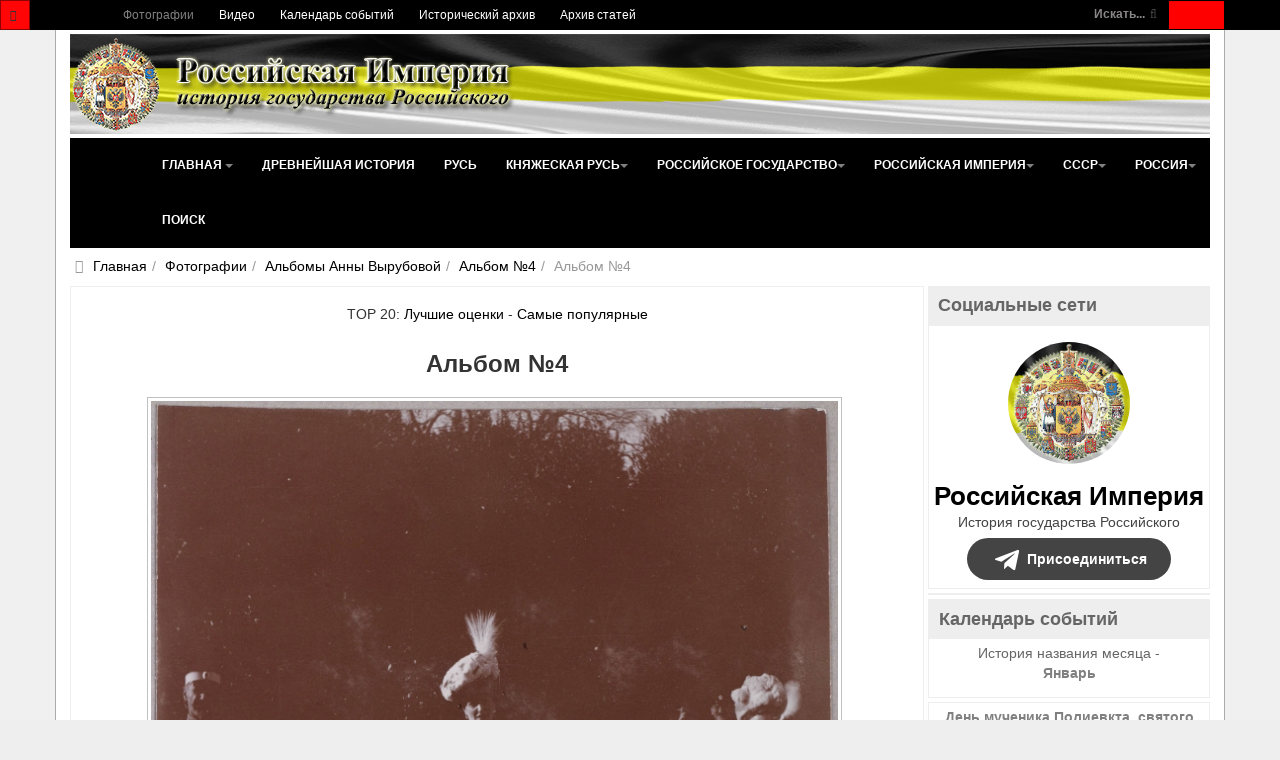

--- FILE ---
content_type: text/html; charset=utf-8
request_url: https://www.rusempire.ru/fotografii/albomi-anni-virubovoy/albom-4/albom-4-4848.html
body_size: 26536
content:
<!DOCTYPE html>
<html lang="ru-ru" dir="ltr" class='com_joomgallery view-detail itemid-133 j31 mm-hover ' prefix="og: http://ogp.me/ns# fb: http://www.facebook.com/2008/fbml og: http://opengraphprotocol.org/schema/">
<head>
	<base href="https://www.rusempire.ru/fotografii/albomi-anni-virubovoy/albom-4/albom-4-4848.html" />
	<meta http-equiv="content-type" content="text/html; charset=utf-8" />
	<meta name="keywords" content="Альбом №4, №4848, фотоальбом №4, фотографии, царская семья, жизнь, быт, анна вырубова, фотографические портреты" />
	<meta name="robots" content="index, follow" />
	<meta name="description" content="Альбом №4, №4848. Фотоальбом №4. Альбомы Анны Вырубовой" />
	<title>Альбом №4, №4848 - Фотографии - Российская Империя - история государства Российского</title>
	<link href="https://www.rusempire.ru/fotografii/albomi-anni-virubovoy/albom-4/albom-4-4848.html" rel="canonical" />
	<link href="/favicon.png" rel="icon" type="image/png" />
	<link href="/favicon.ico" rel="shortcut icon" type="image/vnd.microsoft.icon" />
	<link href="/t3-assets/css/css-5065d-68444.css" rel="stylesheet" type="text/css" media="all" />
	<link href="https://cdnjs.cloudflare.com/ajax/libs/simple-line-icons/2.4.1/css/simple-line-icons.min.css" rel="stylesheet" type="text/css" />
	<link href="/t3-assets/css/css-b361a-85906.css" rel="stylesheet" type="text/css" media="all" />
	<link href="/t3-assets/css/css-48ae7-00613.css" rel="stylesheet" type="text/css" media="all" />
	<script type="application/json" class="joomla-script-options new">{"csrf.token":"be5545727df0c8e325ba01a6cec5cfc5","system.paths":{"root":"","base":""}}</script>
	<script src="/media/jui/js/jquery.min.js?83ea2726d460961900335ac50749146e" type="text/javascript"></script>
	<script src="/media/k2/assets/js/k2.frontend.js?v=2.11.20230505&sitepath=/" type="text/javascript"></script>
	<script src="https://www.rusempire.ru/media/plg_joomfancybox/jquery.fancybox.pack.js?v=2.1.4" type="text/javascript"></script>
	<script src="/t3-assets/js/js-820f7-38788.js" type="text/javascript"></script>
	<script src="https://www.rusempire.ru/media/joomgallery/js/detail.js" type="text/javascript"></script>
	<script src="/t3-assets/js/js-eb630-41984.js" type="text/javascript"></script>
	<script type="text/javascript">
  jQuery(document).ready(function(){jQuery('a[data-fancybox="fancybox"]').fancybox();})document.onkeydown = joom_cursorchange;jQuery(function($){ initTooltips(); $("body").on("subform-row-add", initTooltips); function initTooltips (event, container) { container = container || document;$(container).find(".hasHint").tooltip({"html": true,"container": "body","template": "<div class=\"jg-tooltip-wrap tooltip\"><div class=\"tooltip-inner tip\"><\/div><\/div>"});} });jQuery(function($){ initTooltips(); $("body").on("subform-row-add", initTooltips); function initTooltips (event, container) { container = container || document;$(container).find(".hasTooltip").tooltip({"html": true,"container": "body"});} });
	</script>
	<meta property="og:image" content="https://www.rusempire.ru/images/gallery/details/albomi_anni_virubovoy_15/albom_4_53/albom_4_20150107_1232604799.jpg"/>
	<meta name="twitter:card" content="summary_large_image">
	<meta name="twitter:creator" content="@rusempireru">
	<meta name="twitter:site" content="@rusempireru">
	<meta name="twitter:title" content="Альбом №4">
	<meta name="twitter:description" content="Альбом №4, №4848. Фотоальбом №4. Альбомы Анны Вырубовой">
	<meta name="twitter:image" content="https://www.rusempire.ru/images/gallery/details/albomi_anni_virubovoy_15/albom_4_53/albom_4_20150107_1232604799.jpg">
	<meta name="twitter:image:alt" content="Альбом №4, №4848. Фотоальбом №4. Альбомы Анны Вырубовой" />
	<meta name="twitter:url" content="https://www.rusempire.ru/fotografii/albomi-anni-virubovoy/albom-4/albom-4-4848.html" />

	
	<meta name="viewport" content="width=device-width, initial-scale=1.0, maximum-scale=1.0, user-scalable=no"/>
	<style type="text/stylesheet">
		@-webkit-viewport  { width: device-width; }
		@-moz-viewport   { width: device-width; }
		@-ms-viewport    { width: device-width; }
		@-o-viewport    { width: device-width; }
		@viewport      { width: device-width; }
	</style>
	<script type="text/javascript">
		//<![CDATA[
		if (navigator.userAgent.match(/IEMobile\/10\.0/)) {
			var msViewportStyle = document.createElement("style");
			msViewportStyle.appendChild(
				document.createTextNode("@-ms-viewport{width:auto!important}")
			);
			document.getElementsByTagName("head")[0].appendChild(msViewportStyle);
		}
		//]]>
	</script>
<meta name="HandheldFriendly" content="true"/>
<meta name="apple-mobile-web-app-capable" content="YES"/>




<!--[if lt IE 9]>
<script src="//html5shim.googlecode.com/svn/trunk/html5.js"></script>
<script type="text/javascript" src="/plugins/system/t3/base-bs3/js/respond.min.js"></script>
<![endif]-->

<!--[if lt IE 9]>
<link rel="stylesheet" href="/templates/purity_iii/css/ie8.css" type="text/css" />
<![endif]-->
</head>
<body>
<div class="t3-wrapper">
<header class="wrap topnavbar topnavbar-default t3-mainnav">
			<button class="btn btn-default off-canvas-toggle " type="button" data-pos="left" data-nav="#t3-off-canvas" data-effect="off-canvas-effect-4">
 <i class="fa fa-bars"></i>
</button>
<div id="t3-off-canvas" class="t3-off-canvas ">
 <div class="t3-off-canvas-header">
  <h2 class="t3-off-canvas-header-title">Быстрый переход</h2>
  <button type="button" class="close" data-dismiss="modal" aria-hidden="true">&times;</button>
 </div>
 <div class="t3-off-canvas-body">
  <div class="t3-module module " id="Mod116"><div class="module-inner"><div class="module-ct"><ul class="nav nav-pills nav-stacked menu">
<li class="item-133 current active"><a href="/fotografii.html" class="">Фотографии</a></li><li class="item-235"><a href="/www.youtube.com/@rusempire" class="" target="_blank" rel="noopener noreferrer">Видео </a></li><li class="item-233"><a href="/kalendar-sobytij.html" class="">Календарь событий</a></li><li class="item-236"><a href="/istoricheskij-arkhiv.html" class="">Исторический архив</a></li><li class="item-223 parent"><a href="/arkhiv-statej.html" class="">Архив статей</a></li></ul>
</div></div></div><div class="t3-module module_menu " id="Mod1"><div class="module-inner"><div class="module-ct"><ul class="nav nav-pills nav-stacked menu">
<li class="item-101 default deeper dropdown parent"><a href="/" class=" dropdown-toggle" data-toggle="dropdown">Главная<em class="caret"></em></a><ul class="dropdown-menu"><li class="item-282"><a href="/istoriya-rossii-kratko.html" class="">История России (кратко) </a></li><li class="item-283"><a href="/khronologiya-sobytij-istorii-rossii.html" class="">Хронология событий истории России </a></li><li class="item-284"><a href="/religiya-i-veroispovedanie.html" class="">Религия и вероисповедание </a></li><li class="item-285"><a href="/pravoslavnyj-kalendar.html" class="">Православный календарь </a></li><li class="item-286"><a href="/den-v-istorii-rossii.html" class="">День в истории России </a></li><li class="item-287"><a href="/mesyatseslov.html" class="">Месяцеслов </a></li></ul></li><li class="item-131"><a href="/drevnejshaya-istoriya.html" class="">Древнейшая история</a></li><li class="item-135"><a href="/rus.html" class="">Русь</a></li><li class="item-136 deeper dropdown parent"><a href="/knyazheskaya-rus/istoriya-knyazheskoj-rusi.html" class=" dropdown-toggle" data-toggle="dropdown">Княжеская Русь <em class="caret"></em></a><ul class="dropdown-menu"><li class="item-226"><a href="/knyazheskaya-rus/istoriya-knyazheskoj-rusi.html" class="">История Княжеской Руси</a></li><li class="item-137"><a href="/knyazheskaya-rus/dinastiya-ryurikovichej.html" class="">Династия Рюриковичей</a></li><li class="item-138"><a href="/knyazheskaya-rus/kievskie-knyazya.html" class="">Киевские князья</a></li><li class="item-140"><a href="/knyazheskaya-rus/vladimirskie-knyazya.html" class="">Владимирские князья</a></li><li class="item-139"><a href="/knyazheskaya-rus/moskovskie-knyazya.html" class="">Московские князья</a></li><li class="item-141"><a href="/knyazheskaya-rus/vojny-rusi.html" class="">Войны Руси</a></li><li class="item-143"><a href="/knyazheskaya-rus/simvoly-rusi.html" class="">Символы Руси</a></li><li class="item-142"><a href="/knyazheskaya-rus/kultura-rusi.html" class="">Культура Руси</a></li></ul></li><li class="item-144 deeper dropdown parent"><a href="/rossijskoe-gosudarstvo/istoriya-rossijskogo-gosudarstva.html" class=" dropdown-toggle" data-toggle="dropdown">Российское государство <em class="caret"></em></a><ul class="dropdown-menu"><li class="item-227"><a href="/rossijskoe-gosudarstvo/istoriya-rossijskogo-gosudarstva.html" class="">История Российского государства</a></li><li class="item-145"><a href="/rossijskoe-gosudarstvo/praviteli-rossijskogo-gosudarstva.html" class="">Правители Российского государства</a></li><li class="item-146"><a href="/rossijskoe-gosudarstvo/dinastiya-romanovykh.html" class="">Династия Романовых</a></li><li class="item-147"><a href="/rossijskoe-gosudarstvo/simvoly-rossijskogo-gosudarstva.html" class="">Символы Российского государства</a></li><li class="item-148"><a href="/rossijskoe-gosudarstvo/vojny-rossijskogo-gosudarstva.html" class="">Войны Российского государства</a></li><li class="item-149"><a href="/rossijskoe-gosudarstvo/kultura-rossijskogo-gosudarstva.html" class="">Культура Российского государства</a></li></ul></li><li class="item-150 deeper dropdown parent"><a href="/rossijskaya-imperiya/istoriya-rossijskoj-imperii.html" class=" dropdown-toggle" data-toggle="dropdown">Российская империя <em class="caret"></em></a><ul class="dropdown-menu"><li class="item-228"><a href="/rossijskaya-imperiya/istoriya-rossijskoj-imperii.html" class="">История Российской империи</a></li><li class="item-152"><a href="/rossijskaya-imperiya/imperatory-rossijskoj-imperii.html" class="">Императоры Российской империи</a></li><li class="item-166"><a href="/rossijskaya-imperiya/simvoly-rossijskoj-imperii.html" class="">Символы Российской империи</a></li><li class="item-168"><a href="/rossijskaya-imperiya/vojny-rossijskoj-imperii.html" class="">Войны Российской империи</a></li><li class="item-171"><a href="/rossijskaya-imperiya/nagrady-rossijskoj-imperii.html" class="">Награды Российской империи</a></li><li class="item-173"><a href="/rossijskaya-imperiya/kultura-rossijskoj-imperii.html" class="">Культура Российской империи</a></li><li class="item-153"><a href="/rossijskaya-imperiya/gosudarstvennyj-sovet.html" class="">Государственный Совет</a></li><li class="item-154"><a href="/rossijskaya-imperiya/vremennoe-pravitelstvo.html" class="">Временное Правительство</a></li><li class="item-167"><a href="/rossijskaya-imperiya/administrativno-territorialnoe-delenie-rossijskoj-imperii.html" class="">Административно-территориальное деление Российской империи</a></li><li class="item-169"><a href="/rossijskaya-imperiya/tabel-o-rangakh.html" class="">Табель о рангах</a></li><li class="item-170"><a href="/rossijskaya-imperiya/o-dolge-i-chesti-voinskoj-v-rossijskoj-armii.html" class="">О долге и чести воинской в российской армии</a></li><li class="item-155"><a href="/rossijskaya-imperiya/glavy-pravitelstva-rossijskoj-imperii.html" class="">Главы Правительства Российской империи</a></li><li class="item-157 dropdown-submenu parent"><a href="/rossijskaya-imperiya/gosudarstvennaya-duma-ri.html" class="">Государственная Дума Российской империи</a><ul class="dropdown-menu"><li class="item-158"><a href="/rossijskaya-imperiya/gosudarstvennaya-duma-ri/gduma-ri-1-sozyva.html" class="">Государственная Дума Российской империи 1 созыва</a></li><li class="item-159"><a href="/rossijskaya-imperiya/gosudarstvennaya-duma-ri/gduma-ri-2-sozyva.html" class="">Государственная Дума Российской империи 2 созыва</a></li><li class="item-160"><a href="/rossijskaya-imperiya/gosudarstvennaya-duma-ri/gduma-ri-3-sozyva.html" class="">Государственная Дума Российской империи 3 созыва</a></li><li class="item-161"><a href="/rossijskaya-imperiya/gosudarstvennaya-duma-ri/gduma-ri-4-sozyva.html" class="">Государственная Дума Российской империи 4 созыва</a></li><li class="item-162"><a href="/rossijskaya-imperiya/gosudarstvennaya-duma-ri/spikery-gdumy-ri.html" class="">Спикеры Государственной Думы Российской империи</a></li><li class="item-163"><a href="/rossijskaya-imperiya/gosudarstvennaya-duma-ri/vremkom-gdumy.html" class="">Временный комитет Государственной Думы</a></li></ul></li><li class="item-156"><a href="/rossijskaya-imperiya/diplomaty-tsarskogo-pravitelstva.html" class="">Дипломаты Царского Правительства</a></li><li class="item-175"><a href="/rossijskaya-imperiya/poslednyaya-tsarskaya-semya.html" class="">Последняя Царская семья</a></li><li class="item-176"><a href="/rossijskaya-imperiya/ubijstvo-poslednego-imperatora-i-tsarskoj-semi.html" class="">Убийство Последнего Императора и Царской семьи</a></li><li class="item-151"><a href="/rossijskaya-imperiya/samoderzhavie.html" class="">Самодержавие</a></li><li class="item-164"><a href="/rossijskaya-imperiya/konstitutsiya-rossijskoj-imperii.html" class="">Конституция Российской империи</a></li><li class="item-165"><a href="/rossijskaya-imperiya/pravovye-akty-rossijskoj-imperii.html" class="">Правовые акты Российской империи</a></li><li class="item-172"><a href="/rossijskaya-imperiya/sistema-mer-i-vesov-rossijskoj-imperii.html" class="">Система мер и весов Российской империи</a></li><li class="item-174"><a href="/rossijskaya-imperiya/faberzhe.html" class="">Фаберже</a></li></ul></li><li class="item-177 deeper dropdown parent"><a href="/sssr/istoriya-sssr.html" class=" dropdown-toggle" data-toggle="dropdown">СССР <em class="caret"></em></a><ul class="dropdown-menu"><li class="item-229"><a href="/sssr/istoriya-sssr.html" class="">История СССР</a></li><li class="item-180"><a href="/sssr/rukovoditeli-sssr.html" class="">Руководители СССР</a></li><li class="item-179"><a href="/sssr/kpss.html" class="">КПСС</a></li><li class="item-193"><a href="/sssr/simvoly-sssr.html" class="">Символы СССР</a></li><li class="item-194"><a href="/sssr/simvoly-rsfsr.html" class="">Символы РСФСР</a></li><li class="item-197"><a href="/sssr/vojny-i-konflikty-sssr.html" class="">Войны и конфликты СССР</a></li><li class="item-198"><a href="/sssr/ordena-i-medali-sssr.html" class="">Ордена и медали СССР</a></li><li class="item-199"><a href="/sssr/kultura-sssr.html" class="">Культура СССР</a></li><li class="item-195"><a href="/sssr/administrativno-territorialnoe-delenie-rsfsr.html" class="">Административно-территориальное деление РСФСР</a></li><li class="item-196"><a href="/sssr/administrativno-territorialnoe-delenie-soyuznykh-respublik.html" class="">Административно-территориальное деление Союзных Республик</a></li><li class="item-187"><a href="/sssr/predsedateli-prezidiuma-vs-sssr.html" class="">Председатели Президиума Верховного Совета СССР</a></li><li class="item-188"><a href="/sssr/predsedateli-prezidiuma-vs-rsfsr.html" class="">Председатели Президиума Верховного Совета РСФСР</a></li><li class="item-181 dropdown-submenu parent"><a href="/sssr/vysshie-zakonodat-ov-rsfsr-sssr.html" class="">Высшие законодательные органы власти в РСФСР и СССР</a><ul class="dropdown-menu"><li class="item-182"><a href="/sssr/vysshie-zakonodat-ov-rsfsr-sssr/vysshie-zakonod-ov-sssr.html" class="">Высшие законодательные органы власти в СССР</a></li><li class="item-183"><a href="/sssr/vysshie-zakonodat-ov-rsfsr-sssr/vysshie-zakonodat-ov-rsfsr.html" class="">Высшие законодательные органы власти в РСФСР</a></li><li class="item-184"><a href="/sssr/vysshie-zakonodat-ov-rsfsr-sssr/deyatelnost-vysshikh-zakonodatelnye-organy-vlasti-v-rsfsr-i-sssr.html" class="">Деятельность высших законодательные органы власти в РСФСР и СССР</a></li><li class="item-185"><a href="/sssr/vysshie-zakonodat-ov-rsfsr-sssr/spiski-deputatov-i-delegatov-rsfsr-i-sssr.html" class="">Списки депутатов и делегатов РСФСР и СССР</a></li></ul></li><li class="item-186"><a href="/sssr/vysshie-pred-ov-rsfsr-sssr.html" class="">Высшие представительные органы власти РСФСР и СССР 1917-1993</a></li><li class="item-178"><a href="/sssr/kommunizm.html" class="">Коммунизм</a></li><li class="item-190"><a href="/sssr/konstitutsiya-sssr.html" class="">Конституция СССР</a></li><li class="item-191"><a href="/sssr/konstitutsiya-rsfsr.html" class="">Конституция РСФСР</a></li><li class="item-192"><a href="/sssr/osnovnye-pravovye-akty-sssr.html" class="">Основные правовые акты СССР</a></li><li class="item-189"><a href="/sssr/vydayushchiesya-lichnosti-sssr.html" class="">Выдающиеся личности СССР</a></li></ul></li><li class="item-200 deeper dropdown parent"><a href="/rossiya/istoriya-rossijskoj-federatsii.html" class=" dropdown-toggle" data-toggle="dropdown">Россия <em class="caret"></em></a><ul class="dropdown-menu"><li class="item-230"><a href="/rossiya/istoriya-rossijskoj-federatsii.html" class="">История Российской Федерации</a></li><li class="item-202"><a href="/rossiya/prezidenty-rossijskoj-federatsii.html" class="">Президенты Российской Федерации</a></li><li class="item-213"><a href="/rossiya/simvoly-rossijskoj-federatsii.html" class="">Символы Российской Федерации</a></li><li class="item-215"><a href="/rossiya/vooruzhennye-sily-rossijskoj-federatsii.html" class="">Вооруженные силы Российской Федерации</a></li><li class="item-216"><a href="/rossiya/vojny-i-konflikty-rossii.html" class="">Войны и конфликты России</a></li><li class="item-217"><a href="/rossiya/nagrady-rossijskoj-federatsii.html" class="">Награды Российской Федерации</a></li><li class="item-214"><a href="/rossiya/administrativno-territorialnoe-delenie-rossijskoj-federatsii.html" class="">Административно-территориальное деление Российской Федерации</a></li><li class="item-204"><a href="/rossiya/sovet-federatsii-fs-rf.html" class="">Совет Федерации Федерального Собрания Российской Федерации</a></li><li class="item-205"><a href="/rossiya/gosudarstvennaya-duma-fs-rf.html" class="">Государственная Дума Федерального Собрания Российской Федерации</a></li><li class="item-203"><a href="/rossiya/predsedateli-pravitelstva-rf.html" class="">Председатели Правительства Российской Федерации</a></li><li class="item-207"><a href="/rossiya/predsedateli-gosudarstvennoj-dumy-rf.html" class="">Председатели Государственной Думы Российской Федерации</a></li><li class="item-206"><a href="/rossiya/sezd-narodnykh-deputatov-vs-rf.html" class="">Съезд народных депутатов и Верховный Совет Российской Федерации</a></li><li class="item-201"><a href="/rossiya/demokratiya.html" class="">Демократия</a></li><li class="item-211"><a href="/rossiya/konstitutsiya-rossii.html" class="">Конституция России</a></li><li class="item-208"><a href="/rossiya/sudebnaya-vlast-v-rossii.html" class="">Судебная власть в России</a></li><li class="item-209"><a href="/rossiya/ispolnitelnaya-vlast-v-rossii.html" class="">Исполнительная власть в России</a></li><li class="item-210"><a href="/rossiya/zakonodatelnaya-vlast-v-rossii.html" class="">Законодательная власть в России</a></li><li class="item-219"><a href="/rossiya/ordena-i-medali-rpts.html" class="">Ордена и медали Русской Православной Церкви</a></li></ul></li><li class="item-239"><a href="/search.html" class="">Поиск</a></li></ul>
</div></div></div>
 </div>
</div>
		<div class="topcontainer">
		<div class="navbar-header">
	  	  <div class="head-search">   
	   <form class="form-search" action="/fotografii.html" method="post">
	<div class="search-defaultsearch">
		<label for="mod-search-searchword">Искать...</label><i class="fa fa-search"></i><input name="searchword" id="mod-search-searchword" maxlength="200" class="form-control -defaultsearch" type="text" size="20" />	<input type="hidden" name="task" value="search" />
	<input type="hidden" name="option" value="com_search" />
	<input type="hidden" name="Itemid" value="133" />
	</div>
</form>

	  </div>
	  		</div>
				<nav class="t3-navbar-topmenu t3-navbar-collapse navbar-collapse collapse"></nav>
				<nav class="t3-navbar navbar-collapse collapse">
			  <div class="t3-megamenu" data-responsive="true">
<ul itemscope itemtype="http://www.schema.org/SiteNavigationElement" class="nav navbar-nav level0">
<li itemprop='name' class="current active" data-id="133" data-level="1">
<a itemprop='url' class="" href="/fotografii.html"  data-target="#">Фотографии </a>

</li>
<li itemprop='name' data-id="235" data-level="1">
<a itemprop='url' class="" href="/www.youtube.com/@rusempire" target="_blank"  data-target="#">Видео</a>

</li>
<li itemprop='name' data-id="233" data-level="1">
<a itemprop='url' class="" href="/kalendar-sobytij.html"  data-target="#">Календарь событий </a>

</li>
<li itemprop='name' data-id="236" data-level="1">
<a itemprop='url' class="" href="/istoricheskij-arkhiv.html"  data-target="#">Исторический архив </a>

</li>
<li itemprop='name' data-id="223" data-level="1" data-hidesub="1">
<a itemprop='url' class="" href="/arkhiv-statej.html"  data-target="#">Архив статей </a>

</li>
</ul>
</div>

		</nav>
	</div>
</header>
<header id="t3-mainnav" class="wrap navbar navbar-default t3-mainnav">
<div class="container2">
	<div class="container">
		<div class="navbar-header">
			<div class="logo logo-image">

				<div class="logo-image logo-control">
					<a href="/" title="Российская Империя - история государства Российского">
													<img class="logo-img" src="/images/logo2.png" alt="Российская Империя - история государства Российского" />
						
													<img class="logo-img-sm" src="/images/logo-small.png" alt="Российская Империя - история государства Российского" />
												
						<span>Российская Империя - история государства Российского</span>
					</a>
				</div>
			</div>
</div>
				<nav class="t3-navbar-mainmenu t3-navbar-collapse navbar-collapse collapse"></nav>
		
		<nav class="t3-navbar navbar-collapse collapse">
			<div class="t3-megamenu" data-responsive="true">
<ul itemscope itemtype="http://www.schema.org/SiteNavigationElement" class="nav navbar-nav level0">
<li itemprop='name' class="dropdown mega" data-id="101" data-level="1">
<a itemprop='url' class=" dropdown-toggle" href="/"  data-target="#" data-toggle="dropdown">Главная <em class="caret"></em></a>

<div class="nav-child dropdown-menu mega-dropdown-menu" ><div class="mega-dropdown-inner">
<div class="row">
<div class="col-xs-12 mega-col-nav" data-width="12"><div class="mega-inner">
<ul itemscope itemtype="http://www.schema.org/SiteNavigationElement" class="mega-nav level1">
<li itemprop='name' data-id="282" data-level="2">
<a itemprop='url' class="" href="/istoriya-rossii-kratko.html"  data-target="#">История России (кратко)</a>

</li>
<li itemprop='name' data-id="283" data-level="2">
<a itemprop='url' class="" href="/khronologiya-sobytij-istorii-rossii.html"  data-target="#">Хронология событий истории России</a>

</li>
<li itemprop='name' data-id="284" data-level="2">
<a itemprop='url' class="" href="/religiya-i-veroispovedanie.html"  data-target="#">Религия и вероисповедание</a>

</li>
<li itemprop='name' data-id="285" data-level="2">
<a itemprop='url' class="" href="/pravoslavnyj-kalendar.html"  data-target="#">Православный календарь</a>

</li>
<li itemprop='name' data-id="286" data-level="2">
<a itemprop='url' class="" href="/den-v-istorii-rossii.html"  data-target="#">День в истории России</a>

</li>
<li itemprop='name' data-id="287" data-level="2">
<a itemprop='url' class="" href="/mesyatseslov.html"  data-target="#">Месяцеслов</a>

</li>
</ul>
</div></div>
</div>
</div></div>
</li>
<li itemprop='name' data-id="131" data-level="1">
<a itemprop='url' class="" href="/drevnejshaya-istoriya.html"  data-target="#">Древнейшая история </a>

</li>
<li itemprop='name' data-id="135" data-level="1">
<a itemprop='url' class="" href="/rus.html"  data-target="#">Русь </a>

</li>
<li itemprop='name' class="dropdown mega" data-id="136" data-level="1">
<a itemprop='url' class=" dropdown-toggle" href="/knyazheskaya-rus/istoriya-knyazheskoj-rusi.html"  data-target="#" data-toggle="dropdown">Княжеская Русь<em class="caret"></em></a>

<div class="nav-child dropdown-menu mega-dropdown-menu" ><div class="mega-dropdown-inner">
<div class="row">
<div class="col-xs-12 mega-col-nav" data-width="12"><div class="mega-inner">
<ul itemscope itemtype="http://www.schema.org/SiteNavigationElement" class="mega-nav level1">
<li itemprop='name' data-id="226" data-level="2">
<a itemprop='url' class="" href="/knyazheskaya-rus/istoriya-knyazheskoj-rusi.html"  data-target="#">История Княжеской Руси </a>

</li>
<li itemprop='name' data-id="137" data-level="2">
<a itemprop='url' class="" href="/knyazheskaya-rus/dinastiya-ryurikovichej.html"  data-target="#">Династия Рюриковичей </a>

</li>
<li itemprop='name' data-id="138" data-level="2">
<a itemprop='url' class="" href="/knyazheskaya-rus/kievskie-knyazya.html"  data-target="#">Киевские князья </a>

</li>
<li itemprop='name' data-id="140" data-level="2">
<a itemprop='url' class="" href="/knyazheskaya-rus/vladimirskie-knyazya.html"  data-target="#">Владимирские князья </a>

</li>
<li itemprop='name' data-id="139" data-level="2">
<a itemprop='url' class="" href="/knyazheskaya-rus/moskovskie-knyazya.html"  data-target="#">Московские князья </a>

</li>
<li itemprop='name' data-id="141" data-level="2">
<a itemprop='url' class="" href="/knyazheskaya-rus/vojny-rusi.html"  data-target="#">Войны Руси </a>

</li>
<li itemprop='name' data-id="143" data-level="2">
<a itemprop='url' class="" href="/knyazheskaya-rus/simvoly-rusi.html"  data-target="#">Символы Руси </a>

</li>
<li itemprop='name' data-id="142" data-level="2">
<a itemprop='url' class="" href="/knyazheskaya-rus/kultura-rusi.html"  data-target="#">Культура Руси </a>

</li>
</ul>
</div></div>
</div>
</div></div>
</li>
<li itemprop='name' class="dropdown mega" data-id="144" data-level="1">
<a itemprop='url' class=" dropdown-toggle" href="/rossijskoe-gosudarstvo/istoriya-rossijskogo-gosudarstva.html"  data-target="#" data-toggle="dropdown">Российское государство<em class="caret"></em></a>

<div class="nav-child dropdown-menu mega-dropdown-menu" ><div class="mega-dropdown-inner">
<div class="row">
<div class="col-xs-12 mega-col-nav" data-width="12"><div class="mega-inner">
<ul itemscope itemtype="http://www.schema.org/SiteNavigationElement" class="mega-nav level1">
<li itemprop='name' data-id="227" data-level="2">
<a itemprop='url' class="" href="/rossijskoe-gosudarstvo/istoriya-rossijskogo-gosudarstva.html"  data-target="#">История Российского государства </a>

</li>
<li itemprop='name' data-id="145" data-level="2">
<a itemprop='url' class="" href="/rossijskoe-gosudarstvo/praviteli-rossijskogo-gosudarstva.html"  data-target="#">Правители Российского государства </a>

</li>
<li itemprop='name' data-id="146" data-level="2">
<a itemprop='url' class="" href="/rossijskoe-gosudarstvo/dinastiya-romanovykh.html"  data-target="#">Династия Романовых </a>

</li>
<li itemprop='name' data-id="147" data-level="2">
<a itemprop='url' class="" href="/rossijskoe-gosudarstvo/simvoly-rossijskogo-gosudarstva.html"  data-target="#">Символы Российского государства </a>

</li>
<li itemprop='name' data-id="148" data-level="2">
<a itemprop='url' class="" href="/rossijskoe-gosudarstvo/vojny-rossijskogo-gosudarstva.html"  data-target="#">Войны Российского государства </a>

</li>
<li itemprop='name' data-id="149" data-level="2">
<a itemprop='url' class="" href="/rossijskoe-gosudarstvo/kultura-rossijskogo-gosudarstva.html"  data-target="#">Культура Российского государства </a>

</li>
</ul>
</div></div>
</div>
</div></div>
</li>
<li itemprop='name' class="dropdown mega mega-align-center" data-id="150" data-level="1" data-alignsub="center">
<a itemprop='url' class=" dropdown-toggle" href="/rossijskaya-imperiya/istoriya-rossijskoj-imperii.html"  data-target="#" data-toggle="dropdown">Российская империя<em class="caret"></em></a>

<div class="nav-child dropdown-menu mega-dropdown-menu" style="width: 500px" data-width="500"><div class="mega-dropdown-inner">
<div class="row">
<div class="col-xs-4 mega-col-nav" data-width="4"><div class="mega-inner">
<ul itemscope itemtype="http://www.schema.org/SiteNavigationElement" class="mega-nav level1">
<li itemprop='name' data-id="228" data-level="2">
<a itemprop='url' class="" href="/rossijskaya-imperiya/istoriya-rossijskoj-imperii.html"  data-target="#">История Российской империи </a>

</li>
<li itemprop='name' data-id="152" data-level="2">
<a itemprop='url' class="" href="/rossijskaya-imperiya/imperatory-rossijskoj-imperii.html"  data-target="#">Императоры Российской империи </a>

</li>
<li itemprop='name' data-id="166" data-level="2">
<a itemprop='url' class="" href="/rossijskaya-imperiya/simvoly-rossijskoj-imperii.html"  data-target="#">Символы Российской империи </a>

</li>
<li itemprop='name' data-id="168" data-level="2">
<a itemprop='url' class="" href="/rossijskaya-imperiya/vojny-rossijskoj-imperii.html"  data-target="#">Войны Российской империи </a>

</li>
<li itemprop='name' data-id="171" data-level="2">
<a itemprop='url' class="" href="/rossijskaya-imperiya/nagrady-rossijskoj-imperii.html"  data-target="#">Награды Российской империи </a>

</li>
<li itemprop='name' data-id="173" data-level="2">
<a itemprop='url' class="" href="/rossijskaya-imperiya/kultura-rossijskoj-imperii.html"  data-target="#">Культура Российской империи </a>

</li>
<li itemprop='name' data-id="153" data-level="2">
<a itemprop='url' class="" href="/rossijskaya-imperiya/gosudarstvennyj-sovet.html"  data-target="#">Государственный Совет </a>

</li>
<li itemprop='name' data-id="154" data-level="2">
<a itemprop='url' class="" href="/rossijskaya-imperiya/vremennoe-pravitelstvo.html"  data-target="#">Временное Правительство </a>

</li>
<li itemprop='name' data-id="167" data-level="2">
<a itemprop='url' class="" href="/rossijskaya-imperiya/administrativno-territorialnoe-delenie-rossijskoj-imperii.html"  data-target="#">Административно-территориальное деление Российской империи </a>

</li>
</ul>
</div></div>
<div class="col-xs-4 mega-col-nav" data-width="4"><div class="mega-inner">
<ul itemscope itemtype="http://www.schema.org/SiteNavigationElement" class="mega-nav level1">
<li itemprop='name' data-id="169" data-level="2">
<a itemprop='url' class="" href="/rossijskaya-imperiya/tabel-o-rangakh.html"  data-target="#">Табель о рангах </a>

</li>
<li itemprop='name' data-id="170" data-level="2">
<a itemprop='url' class="" href="/rossijskaya-imperiya/o-dolge-i-chesti-voinskoj-v-rossijskoj-armii.html"  data-target="#">О долге и чести воинской в российской армии </a>

</li>
<li itemprop='name' data-id="155" data-level="2">
<a itemprop='url' class="" href="/rossijskaya-imperiya/glavy-pravitelstva-rossijskoj-imperii.html"  data-target="#">Главы Правительства Российской империи </a>

</li>
<li itemprop='name' class="dropdown-submenu mega" data-id="157" data-level="2">
<a itemprop='url' class="" href="/rossijskaya-imperiya/gosudarstvennaya-duma-ri.html"  data-target="#">Государственная Дума Российской империи </a>

<div class="nav-child dropdown-menu mega-dropdown-menu" ><div class="mega-dropdown-inner">
<div class="row">
<div class="col-xs-12 mega-col-nav" data-width="12"><div class="mega-inner">
<ul itemscope itemtype="http://www.schema.org/SiteNavigationElement" class="mega-nav level2">
<li itemprop='name' data-id="158" data-level="3">
<a itemprop='url' class="" href="/rossijskaya-imperiya/gosudarstvennaya-duma-ri/gduma-ri-1-sozyva.html"  data-target="#">Государственная Дума Российской империи 1 созыва </a>

</li>
<li itemprop='name' data-id="159" data-level="3">
<a itemprop='url' class="" href="/rossijskaya-imperiya/gosudarstvennaya-duma-ri/gduma-ri-2-sozyva.html"  data-target="#">Государственная Дума Российской империи 2 созыва </a>

</li>
<li itemprop='name' data-id="160" data-level="3">
<a itemprop='url' class="" href="/rossijskaya-imperiya/gosudarstvennaya-duma-ri/gduma-ri-3-sozyva.html"  data-target="#">Государственная Дума Российской империи 3 созыва </a>

</li>
<li itemprop='name' data-id="161" data-level="3">
<a itemprop='url' class="" href="/rossijskaya-imperiya/gosudarstvennaya-duma-ri/gduma-ri-4-sozyva.html"  data-target="#">Государственная Дума Российской империи 4 созыва </a>

</li>
<li itemprop='name' data-id="162" data-level="3">
<a itemprop='url' class="" href="/rossijskaya-imperiya/gosudarstvennaya-duma-ri/spikery-gdumy-ri.html"  data-target="#">Спикеры Государственной Думы Российской империи </a>

</li>
<li itemprop='name' data-id="163" data-level="3">
<a itemprop='url' class="" href="/rossijskaya-imperiya/gosudarstvennaya-duma-ri/vremkom-gdumy.html"  data-target="#">Временный комитет Государственной Думы </a>

</li>
</ul>
</div></div>
</div>
</div></div>
</li>
<li itemprop='name' data-id="156" data-level="2">
<a itemprop='url' class="" href="/rossijskaya-imperiya/diplomaty-tsarskogo-pravitelstva.html"  data-target="#">Дипломаты Царского Правительства </a>

</li>
<li itemprop='name' data-id="175" data-level="2">
<a itemprop='url' class="" href="/rossijskaya-imperiya/poslednyaya-tsarskaya-semya.html"  data-target="#">Последняя Царская семья </a>

</li>
<li itemprop='name' data-id="176" data-level="2">
<a itemprop='url' class="" href="/rossijskaya-imperiya/ubijstvo-poslednego-imperatora-i-tsarskoj-semi.html"  data-target="#">Убийство Последнего Императора и Царской семьи </a>

</li>
</ul>
</div></div>
<div class="col-xs-4 mega-col-nav" data-width="4"><div class="mega-inner">
<ul itemscope itemtype="http://www.schema.org/SiteNavigationElement" class="mega-nav level1">
<li itemprop='name' data-id="151" data-level="2">
<a itemprop='url' class="" href="/rossijskaya-imperiya/samoderzhavie.html"  data-target="#">Самодержавие </a>

</li>
<li itemprop='name' data-id="164" data-level="2">
<a itemprop='url' class="" href="/rossijskaya-imperiya/konstitutsiya-rossijskoj-imperii.html"  data-target="#">Конституция Российской империи </a>

</li>
<li itemprop='name' data-id="165" data-level="2">
<a itemprop='url' class="" href="/rossijskaya-imperiya/pravovye-akty-rossijskoj-imperii.html"  data-target="#">Правовые акты Российской империи </a>

</li>
<li itemprop='name' data-id="172" data-level="2">
<a itemprop='url' class="" href="/rossijskaya-imperiya/sistema-mer-i-vesov-rossijskoj-imperii.html"  data-target="#">Система мер и весов Российской империи </a>

</li>
<li itemprop='name' data-id="174" data-level="2">
<a itemprop='url' class="" href="/rossijskaya-imperiya/faberzhe.html"  data-target="#">Фаберже </a>

</li>
</ul>
</div></div>
</div>
</div></div>
</li>
<li itemprop='name' class="dropdown mega mega-align-center" data-id="177" data-level="1" data-alignsub="center">
<a itemprop='url' class=" dropdown-toggle" href="/sssr/istoriya-sssr.html"  data-target="#" data-toggle="dropdown">СССР<em class="caret"></em></a>

<div class="nav-child dropdown-menu mega-dropdown-menu" style="width: 500px" data-width="500"><div class="mega-dropdown-inner">
<div class="row">
<div class="col-xs-6 mega-col-nav" data-width="6"><div class="mega-inner">
<ul itemscope itemtype="http://www.schema.org/SiteNavigationElement" class="mega-nav level1">
<li itemprop='name' data-id="229" data-level="2">
<a itemprop='url' class="" href="/sssr/istoriya-sssr.html"  data-target="#">История СССР </a>

</li>
<li itemprop='name' data-id="180" data-level="2">
<a itemprop='url' class="" href="/sssr/rukovoditeli-sssr.html"  data-target="#">Руководители СССР </a>

</li>
<li itemprop='name' data-id="179" data-level="2">
<a itemprop='url' class="" href="/sssr/kpss.html"  data-target="#">КПСС </a>

</li>
<li itemprop='name' data-id="193" data-level="2">
<a itemprop='url' class="" href="/sssr/simvoly-sssr.html"  data-target="#">Символы СССР </a>

</li>
<li itemprop='name' data-id="194" data-level="2">
<a itemprop='url' class="" href="/sssr/simvoly-rsfsr.html"  data-target="#">Символы РСФСР </a>

</li>
<li itemprop='name' data-id="197" data-level="2">
<a itemprop='url' class="" href="/sssr/vojny-i-konflikty-sssr.html"  data-target="#">Войны и конфликты СССР </a>

</li>
<li itemprop='name' data-id="198" data-level="2">
<a itemprop='url' class="" href="/sssr/ordena-i-medali-sssr.html"  data-target="#">Ордена и медали СССР </a>

</li>
<li itemprop='name' data-id="199" data-level="2">
<a itemprop='url' class="" href="/sssr/kultura-sssr.html"  data-target="#">Культура СССР </a>

</li>
<li itemprop='name' data-id="195" data-level="2">
<a itemprop='url' class="" href="/sssr/administrativno-territorialnoe-delenie-rsfsr.html"  data-target="#">Административно-территориальное деление РСФСР </a>

</li>
<li itemprop='name' data-id="196" data-level="2">
<a itemprop='url' class="" href="/sssr/administrativno-territorialnoe-delenie-soyuznykh-respublik.html"  data-target="#">Административно-территориальное деление Союзных Республик </a>

</li>
</ul>
</div></div>
<div class="col-xs-6 mega-col-nav" data-width="6"><div class="mega-inner">
<ul itemscope itemtype="http://www.schema.org/SiteNavigationElement" class="mega-nav level1">
<li itemprop='name' data-id="187" data-level="2">
<a itemprop='url' class="" href="/sssr/predsedateli-prezidiuma-vs-sssr.html"  data-target="#">Председатели Президиума Верховного Совета СССР </a>

</li>
<li itemprop='name' data-id="188" data-level="2">
<a itemprop='url' class="" href="/sssr/predsedateli-prezidiuma-vs-rsfsr.html"  data-target="#">Председатели Президиума Верховного Совета РСФСР </a>

</li>
<li itemprop='name' class="dropdown-submenu mega" data-id="181" data-level="2">
<a itemprop='url' class="" href="/sssr/vysshie-zakonodat-ov-rsfsr-sssr.html"  data-target="#">Высшие законодательные органы власти в РСФСР и СССР </a>

<div class="nav-child dropdown-menu mega-dropdown-menu" ><div class="mega-dropdown-inner">
<div class="row">
<div class="col-xs-12 mega-col-nav" data-width="12"><div class="mega-inner">
<ul itemscope itemtype="http://www.schema.org/SiteNavigationElement" class="mega-nav level2">
<li itemprop='name' data-id="182" data-level="3">
<a itemprop='url' class="" href="/sssr/vysshie-zakonodat-ov-rsfsr-sssr/vysshie-zakonod-ov-sssr.html"  data-target="#">Высшие законодательные органы власти в СССР </a>

</li>
<li itemprop='name' data-id="183" data-level="3">
<a itemprop='url' class="" href="/sssr/vysshie-zakonodat-ov-rsfsr-sssr/vysshie-zakonodat-ov-rsfsr.html"  data-target="#">Высшие законодательные органы власти в РСФСР </a>

</li>
<li itemprop='name' data-id="184" data-level="3">
<a itemprop='url' class="" href="/sssr/vysshie-zakonodat-ov-rsfsr-sssr/deyatelnost-vysshikh-zakonodatelnye-organy-vlasti-v-rsfsr-i-sssr.html"  data-target="#">Деятельность высших законодательные органы власти в РСФСР и СССР </a>

</li>
<li itemprop='name' data-id="185" data-level="3">
<a itemprop='url' class="" href="/sssr/vysshie-zakonodat-ov-rsfsr-sssr/spiski-deputatov-i-delegatov-rsfsr-i-sssr.html"  data-target="#">Списки депутатов и делегатов РСФСР и СССР </a>

</li>
</ul>
</div></div>
</div>
</div></div>
</li>
<li itemprop='name' data-id="186" data-level="2">
<a itemprop='url' class="" href="/sssr/vysshie-pred-ov-rsfsr-sssr.html"  data-target="#">Высшие представительные органы власти РСФСР и СССР 1917-1993 </a>

</li>
<li itemprop='name' data-id="178" data-level="2">
<a itemprop='url' class="" href="/sssr/kommunizm.html"  data-target="#">Коммунизм </a>

</li>
<li itemprop='name' data-id="190" data-level="2">
<a itemprop='url' class="" href="/sssr/konstitutsiya-sssr.html"  data-target="#">Конституция СССР </a>

</li>
<li itemprop='name' data-id="191" data-level="2">
<a itemprop='url' class="" href="/sssr/konstitutsiya-rsfsr.html"  data-target="#">Конституция РСФСР </a>

</li>
<li itemprop='name' data-id="192" data-level="2">
<a itemprop='url' class="" href="/sssr/osnovnye-pravovye-akty-sssr.html"  data-target="#">Основные правовые акты СССР </a>

</li>
<li itemprop='name' data-id="189" data-level="2">
<a itemprop='url' class="" href="/sssr/vydayushchiesya-lichnosti-sssr.html"  data-target="#">Выдающиеся личности СССР </a>

</li>
</ul>
</div></div>
</div>
</div></div>
</li>
<li itemprop='name' class="dropdown mega mega-align-center" data-id="200" data-level="1" data-alignsub="center">
<a itemprop='url' class=" dropdown-toggle" href="/rossiya/istoriya-rossijskoj-federatsii.html"  data-target="#" data-toggle="dropdown">Россия<em class="caret"></em></a>

<div class="nav-child dropdown-menu mega-dropdown-menu" style="width: 500px" data-width="500"><div class="mega-dropdown-inner">
<div class="row">
<div class="col-xs-6 mega-col-nav" data-width="6"><div class="mega-inner">
<ul itemscope itemtype="http://www.schema.org/SiteNavigationElement" class="mega-nav level1">
<li itemprop='name' data-id="230" data-level="2">
<a itemprop='url' class="" href="/rossiya/istoriya-rossijskoj-federatsii.html"  data-target="#">История Российской Федерации </a>

</li>
<li itemprop='name' data-id="202" data-level="2">
<a itemprop='url' class="" href="/rossiya/prezidenty-rossijskoj-federatsii.html"  data-target="#">Президенты Российской Федерации </a>

</li>
<li itemprop='name' data-id="213" data-level="2">
<a itemprop='url' class="" href="/rossiya/simvoly-rossijskoj-federatsii.html"  data-target="#">Символы Российской Федерации </a>

</li>
<li itemprop='name' data-id="215" data-level="2">
<a itemprop='url' class="" href="/rossiya/vooruzhennye-sily-rossijskoj-federatsii.html"  data-target="#">Вооруженные силы Российской Федерации </a>

</li>
<li itemprop='name' data-id="216" data-level="2">
<a itemprop='url' class="" href="/rossiya/vojny-i-konflikty-rossii.html"  data-target="#">Войны и конфликты России </a>

</li>
<li itemprop='name' data-id="217" data-level="2">
<a itemprop='url' class="" href="/rossiya/nagrady-rossijskoj-federatsii.html"  data-target="#">Награды Российской Федерации </a>

</li>
<li itemprop='name' data-id="214" data-level="2">
<a itemprop='url' class="" href="/rossiya/administrativno-territorialnoe-delenie-rossijskoj-federatsii.html"  data-target="#">Административно-территориальное деление Российской Федерации </a>

</li>
<li itemprop='name' data-id="204" data-level="2">
<a itemprop='url' class="" href="/rossiya/sovet-federatsii-fs-rf.html"  data-target="#">Совет Федерации Федерального Собрания Российской Федерации </a>

</li>
<li itemprop='name' data-id="205" data-level="2">
<a itemprop='url' class="" href="/rossiya/gosudarstvennaya-duma-fs-rf.html"  data-target="#">Государственная Дума Федерального Собрания Российской Федерации </a>

</li>
</ul>
</div></div>
<div class="col-xs-6 mega-col-nav" data-width="6"><div class="mega-inner">
<ul itemscope itemtype="http://www.schema.org/SiteNavigationElement" class="mega-nav level1">
<li itemprop='name' data-id="203" data-level="2">
<a itemprop='url' class="" href="/rossiya/predsedateli-pravitelstva-rf.html"  data-target="#">Председатели Правительства Российской Федерации </a>

</li>
<li itemprop='name' data-id="207" data-level="2">
<a itemprop='url' class="" href="/rossiya/predsedateli-gosudarstvennoj-dumy-rf.html"  data-target="#">Председатели Государственной Думы Российской Федерации </a>

</li>
<li itemprop='name' data-id="206" data-level="2">
<a itemprop='url' class="" href="/rossiya/sezd-narodnykh-deputatov-vs-rf.html"  data-target="#">Съезд народных депутатов и Верховный Совет Российской Федерации </a>

</li>
<li itemprop='name' data-id="201" data-level="2">
<a itemprop='url' class="" href="/rossiya/demokratiya.html"  data-target="#">Демократия </a>

</li>
<li itemprop='name' data-id="211" data-level="2">
<a itemprop='url' class="" href="/rossiya/konstitutsiya-rossii.html"  data-target="#">Конституция России </a>

</li>
<li itemprop='name' data-id="208" data-level="2">
<a itemprop='url' class="" href="/rossiya/sudebnaya-vlast-v-rossii.html"  data-target="#">Судебная власть в России </a>

</li>
<li itemprop='name' data-id="209" data-level="2">
<a itemprop='url' class="" href="/rossiya/ispolnitelnaya-vlast-v-rossii.html"  data-target="#">Исполнительная власть в России </a>

</li>
<li itemprop='name' data-id="210" data-level="2">
<a itemprop='url' class="" href="/rossiya/zakonodatelnaya-vlast-v-rossii.html"  data-target="#">Законодательная власть в России </a>

</li>
<li itemprop='name' data-id="219" data-level="2">
<a itemprop='url' class="" href="/rossiya/ordena-i-medali-rpts.html"  data-target="#">Ордена и медали Русской Православной Церкви </a>

</li>
</ul>
</div></div>
</div>
</div></div>
</li>
<li itemprop='name' data-id="239" data-level="1">
<a itemprop='url' class="" href="/search.html"  data-target="#">Поиск </a>

</li>
</ul>
</div>

		</nav>
		</div>
	</div>
</header>




<nav class="wrap t3-navhelper ">
	<div class="container4">
		
<ol class="breadcrumb ">
	<li class="active"><span class="hasTooltip"><i class="fa fa-map-marker" data-toggle="tooltip" title="Вы здесь: "></i></span></li><li><a href="/" class="pathway">Главная</a><span class="divider">/</span></li><li><a href="/fotografii.html" class="pathway">Фотографии</a><span class="divider">/</span></li><li><a href="/fotografii/albomi-anni-virubovoy.html" class="pathway">Альбомы Анны Вырубовой</a><span class="divider">/</span></li><li><a href="/fotografii/albomi-anni-virubovoy/albom-4.html" class="pathway">Альбом №4</a><span class="divider">/</span></li><li><span>Альбом №4</span></li></ol>

	</div>
</nav>



<div id="t3-mainbody" class="container t3-mainbody">
	<div class="row">
		<div id="t3-content" class="t3-content col-xs-12 col-sm-8 col-md-9">
						<div id="system-message-container">
	</div>

						
<div class="gallery">
 <div class="jg_toplist">
  TOP 20:  <a href="/fotografii/luchshie-otsenki.html">
   Лучшие оценки</a>
  -
  <a href="/fotografii/samye-populyarnye.html">
   Самые популярные</a>
 </div>
 <a id="joomimg"></a>
 <div>
  <h3 class="jg_imgtitle" id="jg_photo_title">
   Альбом №4  </h3>
 </div>
 <div class="jg_displaynone">
   <!--noindex--><a href="https://www.rusempire.ru/images/gallery/originals/albomi_anni_virubovoy_15/albom_4_53/albom_4_20150107_1615011940.jpg" data-fancybox="fancybox" data-fancybox-group="joomgallery" data-fancybox-type="image" title="Альбом №4 Альбом №4. Альбомы Анны Вырубовой." class="external-link" target="_blank" rel="nofollow" >5112</a><!--/noindex-->
   <!--noindex--><a href="https://www.rusempire.ru/images/gallery/originals/albomi_anni_virubovoy_15/albom_4_53/albom_4_20150107_1615011940.jpg" data-fancybox="fancybox" data-fancybox-group="joomgalleryIcon" data-fancybox-type="image" title="Альбом №4 Альбом №4. Альбомы Анны Вырубовой." class="external-link" target="_blank" rel="nofollow" >5112</a><!--/noindex-->
   <!--noindex--><a href="https://www.rusempire.ru/images/gallery/originals/albomi_anni_virubovoy_15/albom_4_53/albom_4_20150107_2056196555.jpg" data-fancybox="fancybox" data-fancybox-group="joomgallery" data-fancybox-type="image" title="Альбом №4 Альбом №4. Альбомы Анны Вырубовой." class="external-link" target="_blank" rel="nofollow" >5113</a><!--/noindex-->
   <!--noindex--><a href="https://www.rusempire.ru/images/gallery/originals/albomi_anni_virubovoy_15/albom_4_53/albom_4_20150107_2056196555.jpg" data-fancybox="fancybox" data-fancybox-group="joomgalleryIcon" data-fancybox-type="image" title="Альбом №4 Альбом №4. Альбомы Анны Вырубовой." class="external-link" target="_blank" rel="nofollow" >5113</a><!--/noindex-->
   <!--noindex--><a href="https://www.rusempire.ru/images/gallery/originals/albomi_anni_virubovoy_15/albom_4_53/albom_4_20150107_1300039167.jpg" data-fancybox="fancybox" data-fancybox-group="joomgallery" data-fancybox-type="image" title="Альбом №4 Альбом №4. Альбомы Анны Вырубовой." class="external-link" target="_blank" rel="nofollow" >5111</a><!--/noindex-->
   <!--noindex--><a href="https://www.rusempire.ru/images/gallery/originals/albomi_anni_virubovoy_15/albom_4_53/albom_4_20150107_1300039167.jpg" data-fancybox="fancybox" data-fancybox-group="joomgalleryIcon" data-fancybox-type="image" title="Альбом №4 Альбом №4. Альбомы Анны Вырубовой." class="external-link" target="_blank" rel="nofollow" >5111</a><!--/noindex-->
   <!--noindex--><a href="https://www.rusempire.ru/images/gallery/originals/albomi_anni_virubovoy_15/albom_4_53/albom_4_20150107_1396471897.jpg" data-fancybox="fancybox" data-fancybox-group="joomgallery" data-fancybox-type="image" title="Альбом №4 Альбом №4. Альбомы Анны Вырубовой." class="external-link" target="_blank" rel="nofollow" >5109</a><!--/noindex-->
   <!--noindex--><a href="https://www.rusempire.ru/images/gallery/originals/albomi_anni_virubovoy_15/albom_4_53/albom_4_20150107_1396471897.jpg" data-fancybox="fancybox" data-fancybox-group="joomgalleryIcon" data-fancybox-type="image" title="Альбом №4 Альбом №4. Альбомы Анны Вырубовой." class="external-link" target="_blank" rel="nofollow" >5109</a><!--/noindex-->
   <!--noindex--><a href="https://www.rusempire.ru/images/gallery/originals/albomi_anni_virubovoy_15/albom_4_53/albom_4_20150107_1321497281.jpg" data-fancybox="fancybox" data-fancybox-group="joomgallery" data-fancybox-type="image" title="Альбом №4 Альбом №4. Альбомы Анны Вырубовой." class="external-link" target="_blank" rel="nofollow" >5110</a><!--/noindex-->
   <!--noindex--><a href="https://www.rusempire.ru/images/gallery/originals/albomi_anni_virubovoy_15/albom_4_53/albom_4_20150107_1321497281.jpg" data-fancybox="fancybox" data-fancybox-group="joomgalleryIcon" data-fancybox-type="image" title="Альбом №4 Альбом №4. Альбомы Анны Вырубовой." class="external-link" target="_blank" rel="nofollow" >5110</a><!--/noindex-->
   <!--noindex--><a href="https://www.rusempire.ru/images/gallery/originals/albomi_anni_virubovoy_15/albom_4_53/albom_4_20150107_2047064998.jpg" data-fancybox="fancybox" data-fancybox-group="joomgallery" data-fancybox-type="image" title="Альбом №4 Альбом №4. Альбомы Анны Вырубовой." class="external-link" target="_blank" rel="nofollow" >5105</a><!--/noindex-->
   <!--noindex--><a href="https://www.rusempire.ru/images/gallery/originals/albomi_anni_virubovoy_15/albom_4_53/albom_4_20150107_2047064998.jpg" data-fancybox="fancybox" data-fancybox-group="joomgalleryIcon" data-fancybox-type="image" title="Альбом №4 Альбом №4. Альбомы Анны Вырубовой." class="external-link" target="_blank" rel="nofollow" >5105</a><!--/noindex-->
   <!--noindex--><a href="https://www.rusempire.ru/images/gallery/originals/albomi_anni_virubovoy_15/albom_4_53/albom_4_20150107_1624101132.jpg" data-fancybox="fancybox" data-fancybox-group="joomgallery" data-fancybox-type="image" title="Альбом №4 Альбом №4. Альбомы Анны Вырубовой." class="external-link" target="_blank" rel="nofollow" >5106</a><!--/noindex-->
   <!--noindex--><a href="https://www.rusempire.ru/images/gallery/originals/albomi_anni_virubovoy_15/albom_4_53/albom_4_20150107_1624101132.jpg" data-fancybox="fancybox" data-fancybox-group="joomgalleryIcon" data-fancybox-type="image" title="Альбом №4 Альбом №4. Альбомы Анны Вырубовой." class="external-link" target="_blank" rel="nofollow" >5106</a><!--/noindex-->
   <!--noindex--><a href="https://www.rusempire.ru/images/gallery/originals/albomi_anni_virubovoy_15/albom_4_53/albom_4_20150107_2042726482.jpg" data-fancybox="fancybox" data-fancybox-group="joomgallery" data-fancybox-type="image" title="Альбом №4 Альбом №4. Альбомы Анны Вырубовой." class="external-link" target="_blank" rel="nofollow" >5107</a><!--/noindex-->
   <!--noindex--><a href="https://www.rusempire.ru/images/gallery/originals/albomi_anni_virubovoy_15/albom_4_53/albom_4_20150107_2042726482.jpg" data-fancybox="fancybox" data-fancybox-group="joomgalleryIcon" data-fancybox-type="image" title="Альбом №4 Альбом №4. Альбомы Анны Вырубовой." class="external-link" target="_blank" rel="nofollow" >5107</a><!--/noindex-->
   <!--noindex--><a href="https://www.rusempire.ru/images/gallery/originals/albomi_anni_virubovoy_15/albom_4_53/albom_4_20150107_1793651057.jpg" data-fancybox="fancybox" data-fancybox-group="joomgallery" data-fancybox-type="image" title="Альбом №4 Альбом №4. Альбомы Анны Вырубовой." class="external-link" target="_blank" rel="nofollow" >5108</a><!--/noindex-->
   <!--noindex--><a href="https://www.rusempire.ru/images/gallery/originals/albomi_anni_virubovoy_15/albom_4_53/albom_4_20150107_1793651057.jpg" data-fancybox="fancybox" data-fancybox-group="joomgalleryIcon" data-fancybox-type="image" title="Альбом №4 Альбом №4. Альбомы Анны Вырубовой." class="external-link" target="_blank" rel="nofollow" >5108</a><!--/noindex-->
   <!--noindex--><a href="https://www.rusempire.ru/images/gallery/originals/albomi_anni_virubovoy_15/albom_4_53/albom_4_20150107_1879861386.jpg" data-fancybox="fancybox" data-fancybox-group="joomgallery" data-fancybox-type="image" title="Альбом №4 Альбом №4. Альбомы Анны Вырубовой." class="external-link" target="_blank" rel="nofollow" >5100</a><!--/noindex-->
   <!--noindex--><a href="https://www.rusempire.ru/images/gallery/originals/albomi_anni_virubovoy_15/albom_4_53/albom_4_20150107_1879861386.jpg" data-fancybox="fancybox" data-fancybox-group="joomgalleryIcon" data-fancybox-type="image" title="Альбом №4 Альбом №4. Альбомы Анны Вырубовой." class="external-link" target="_blank" rel="nofollow" >5100</a><!--/noindex-->
   <!--noindex--><a href="https://www.rusempire.ru/images/gallery/originals/albomi_anni_virubovoy_15/albom_4_53/albom_4_20150107_1047000441.jpg" data-fancybox="fancybox" data-fancybox-group="joomgallery" data-fancybox-type="image" title="Альбом №4 Альбом №4. Альбомы Анны Вырубовой." class="external-link" target="_blank" rel="nofollow" >5101</a><!--/noindex-->
   <!--noindex--><a href="https://www.rusempire.ru/images/gallery/originals/albomi_anni_virubovoy_15/albom_4_53/albom_4_20150107_1047000441.jpg" data-fancybox="fancybox" data-fancybox-group="joomgalleryIcon" data-fancybox-type="image" title="Альбом №4 Альбом №4. Альбомы Анны Вырубовой." class="external-link" target="_blank" rel="nofollow" >5101</a><!--/noindex-->
   <!--noindex--><a href="https://www.rusempire.ru/images/gallery/originals/albomi_anni_virubovoy_15/albom_4_53/albom_4_20150107_1079765032.jpg" data-fancybox="fancybox" data-fancybox-group="joomgallery" data-fancybox-type="image" title="Альбом №4 Альбом №4. Альбомы Анны Вырубовой." class="external-link" target="_blank" rel="nofollow" >5102</a><!--/noindex-->
   <!--noindex--><a href="https://www.rusempire.ru/images/gallery/originals/albomi_anni_virubovoy_15/albom_4_53/albom_4_20150107_1079765032.jpg" data-fancybox="fancybox" data-fancybox-group="joomgalleryIcon" data-fancybox-type="image" title="Альбом №4 Альбом №4. Альбомы Анны Вырубовой." class="external-link" target="_blank" rel="nofollow" >5102</a><!--/noindex-->
   <!--noindex--><a href="https://www.rusempire.ru/images/gallery/originals/albomi_anni_virubovoy_15/albom_4_53/albom_4_20150107_1802249837.jpg" data-fancybox="fancybox" data-fancybox-group="joomgallery" data-fancybox-type="image" title="Альбом №4 Альбом №4. Альбомы Анны Вырубовой." class="external-link" target="_blank" rel="nofollow" >5103</a><!--/noindex-->
   <!--noindex--><a href="https://www.rusempire.ru/images/gallery/originals/albomi_anni_virubovoy_15/albom_4_53/albom_4_20150107_1802249837.jpg" data-fancybox="fancybox" data-fancybox-group="joomgalleryIcon" data-fancybox-type="image" title="Альбом №4 Альбом №4. Альбомы Анны Вырубовой." class="external-link" target="_blank" rel="nofollow" >5103</a><!--/noindex-->
   <!--noindex--><a href="https://www.rusempire.ru/images/gallery/originals/albomi_anni_virubovoy_15/albom_4_53/albom_4_20150107_1222415469.jpg" data-fancybox="fancybox" data-fancybox-group="joomgallery" data-fancybox-type="image" title="Альбом №4 Альбом №4. Альбомы Анны Вырубовой." class="external-link" target="_blank" rel="nofollow" >5104</a><!--/noindex-->
   <!--noindex--><a href="https://www.rusempire.ru/images/gallery/originals/albomi_anni_virubovoy_15/albom_4_53/albom_4_20150107_1222415469.jpg" data-fancybox="fancybox" data-fancybox-group="joomgalleryIcon" data-fancybox-type="image" title="Альбом №4 Альбом №4. Альбомы Анны Вырубовой." class="external-link" target="_blank" rel="nofollow" >5104</a><!--/noindex-->
   <!--noindex--><a href="https://www.rusempire.ru/images/gallery/originals/albomi_anni_virubovoy_15/albom_4_53/albom_4_20150107_1578344432.jpg" data-fancybox="fancybox" data-fancybox-group="joomgallery" data-fancybox-type="image" title="Альбом №4 Альбом №4. Альбомы Анны Вырубовой." class="external-link" target="_blank" rel="nofollow" >5095</a><!--/noindex-->
   <!--noindex--><a href="https://www.rusempire.ru/images/gallery/originals/albomi_anni_virubovoy_15/albom_4_53/albom_4_20150107_1578344432.jpg" data-fancybox="fancybox" data-fancybox-group="joomgalleryIcon" data-fancybox-type="image" title="Альбом №4 Альбом №4. Альбомы Анны Вырубовой." class="external-link" target="_blank" rel="nofollow" >5095</a><!--/noindex-->
   <!--noindex--><a href="https://www.rusempire.ru/images/gallery/originals/albomi_anni_virubovoy_15/albom_4_53/albom_4_20150107_1975845405.jpg" data-fancybox="fancybox" data-fancybox-group="joomgallery" data-fancybox-type="image" title="Альбом №4 Альбом №4. Альбомы Анны Вырубовой." class="external-link" target="_blank" rel="nofollow" >5096</a><!--/noindex-->
   <!--noindex--><a href="https://www.rusempire.ru/images/gallery/originals/albomi_anni_virubovoy_15/albom_4_53/albom_4_20150107_1975845405.jpg" data-fancybox="fancybox" data-fancybox-group="joomgalleryIcon" data-fancybox-type="image" title="Альбом №4 Альбом №4. Альбомы Анны Вырубовой." class="external-link" target="_blank" rel="nofollow" >5096</a><!--/noindex-->
   <!--noindex--><a href="https://www.rusempire.ru/images/gallery/originals/albomi_anni_virubovoy_15/albom_4_53/albom_4_20150107_1847680510.jpg" data-fancybox="fancybox" data-fancybox-group="joomgallery" data-fancybox-type="image" title="Альбом №4 Альбом №4. Альбомы Анны Вырубовой." class="external-link" target="_blank" rel="nofollow" >5097</a><!--/noindex-->
   <!--noindex--><a href="https://www.rusempire.ru/images/gallery/originals/albomi_anni_virubovoy_15/albom_4_53/albom_4_20150107_1847680510.jpg" data-fancybox="fancybox" data-fancybox-group="joomgalleryIcon" data-fancybox-type="image" title="Альбом №4 Альбом №4. Альбомы Анны Вырубовой." class="external-link" target="_blank" rel="nofollow" >5097</a><!--/noindex-->
   <!--noindex--><a href="https://www.rusempire.ru/images/gallery/originals/albomi_anni_virubovoy_15/albom_4_53/albom_4_20150107_1976986255.jpg" data-fancybox="fancybox" data-fancybox-group="joomgallery" data-fancybox-type="image" title="Альбом №4 Альбом №4. Альбомы Анны Вырубовой." class="external-link" target="_blank" rel="nofollow" >5098</a><!--/noindex-->
   <!--noindex--><a href="https://www.rusempire.ru/images/gallery/originals/albomi_anni_virubovoy_15/albom_4_53/albom_4_20150107_1976986255.jpg" data-fancybox="fancybox" data-fancybox-group="joomgalleryIcon" data-fancybox-type="image" title="Альбом №4 Альбом №4. Альбомы Анны Вырубовой." class="external-link" target="_blank" rel="nofollow" >5098</a><!--/noindex-->
   <!--noindex--><a href="https://www.rusempire.ru/images/gallery/originals/albomi_anni_virubovoy_15/albom_4_53/albom_4_20150107_1366630131.jpg" data-fancybox="fancybox" data-fancybox-group="joomgallery" data-fancybox-type="image" title="Альбом №4 Альбом №4. Альбомы Анны Вырубовой." class="external-link" target="_blank" rel="nofollow" >5099</a><!--/noindex-->
   <!--noindex--><a href="https://www.rusempire.ru/images/gallery/originals/albomi_anni_virubovoy_15/albom_4_53/albom_4_20150107_1366630131.jpg" data-fancybox="fancybox" data-fancybox-group="joomgalleryIcon" data-fancybox-type="image" title="Альбом №4 Альбом №4. Альбомы Анны Вырубовой." class="external-link" target="_blank" rel="nofollow" >5099</a><!--/noindex-->
   <!--noindex--><a href="https://www.rusempire.ru/images/gallery/originals/albomi_anni_virubovoy_15/albom_4_53/albom_4_20150107_1421409714.jpg" data-fancybox="fancybox" data-fancybox-group="joomgallery" data-fancybox-type="image" title="Альбом №4 Альбом №4. Альбомы Анны Вырубовой." class="external-link" target="_blank" rel="nofollow" >5091</a><!--/noindex-->
   <!--noindex--><a href="https://www.rusempire.ru/images/gallery/originals/albomi_anni_virubovoy_15/albom_4_53/albom_4_20150107_1421409714.jpg" data-fancybox="fancybox" data-fancybox-group="joomgalleryIcon" data-fancybox-type="image" title="Альбом №4 Альбом №4. Альбомы Анны Вырубовой." class="external-link" target="_blank" rel="nofollow" >5091</a><!--/noindex-->
   <!--noindex--><a href="https://www.rusempire.ru/images/gallery/originals/albomi_anni_virubovoy_15/albom_4_53/albom_4_20150107_1748802675.jpg" data-fancybox="fancybox" data-fancybox-group="joomgallery" data-fancybox-type="image" title="Альбом №4 Альбом №4. Альбомы Анны Вырубовой." class="external-link" target="_blank" rel="nofollow" >5092</a><!--/noindex-->
   <!--noindex--><a href="https://www.rusempire.ru/images/gallery/originals/albomi_anni_virubovoy_15/albom_4_53/albom_4_20150107_1748802675.jpg" data-fancybox="fancybox" data-fancybox-group="joomgalleryIcon" data-fancybox-type="image" title="Альбом №4 Альбом №4. Альбомы Анны Вырубовой." class="external-link" target="_blank" rel="nofollow" >5092</a><!--/noindex-->
   <!--noindex--><a href="https://www.rusempire.ru/images/gallery/originals/albomi_anni_virubovoy_15/albom_4_53/albom_4_20150107_1390455528.jpg" data-fancybox="fancybox" data-fancybox-group="joomgallery" data-fancybox-type="image" title="Альбом №4 Альбом №4. Альбомы Анны Вырубовой." class="external-link" target="_blank" rel="nofollow" >5093</a><!--/noindex-->
   <!--noindex--><a href="https://www.rusempire.ru/images/gallery/originals/albomi_anni_virubovoy_15/albom_4_53/albom_4_20150107_1390455528.jpg" data-fancybox="fancybox" data-fancybox-group="joomgalleryIcon" data-fancybox-type="image" title="Альбом №4 Альбом №4. Альбомы Анны Вырубовой." class="external-link" target="_blank" rel="nofollow" >5093</a><!--/noindex-->
   <!--noindex--><a href="https://www.rusempire.ru/images/gallery/originals/albomi_anni_virubovoy_15/albom_4_53/albom_4_20150107_1626218923.jpg" data-fancybox="fancybox" data-fancybox-group="joomgallery" data-fancybox-type="image" title="Альбом №4 Альбом №4. Альбомы Анны Вырубовой." class="external-link" target="_blank" rel="nofollow" >5094</a><!--/noindex-->
   <!--noindex--><a href="https://www.rusempire.ru/images/gallery/originals/albomi_anni_virubovoy_15/albom_4_53/albom_4_20150107_1626218923.jpg" data-fancybox="fancybox" data-fancybox-group="joomgalleryIcon" data-fancybox-type="image" title="Альбом №4 Альбом №4. Альбомы Анны Вырубовой." class="external-link" target="_blank" rel="nofollow" >5094</a><!--/noindex-->
   <!--noindex--><a href="https://www.rusempire.ru/images/gallery/originals/albomi_anni_virubovoy_15/albom_4_53/albom_4_20150107_1967147737.jpg" data-fancybox="fancybox" data-fancybox-group="joomgallery" data-fancybox-type="image" title="Альбом №4 Альбом №4. Альбомы Анны Вырубовой." class="external-link" target="_blank" rel="nofollow" >5087</a><!--/noindex-->
   <!--noindex--><a href="https://www.rusempire.ru/images/gallery/originals/albomi_anni_virubovoy_15/albom_4_53/albom_4_20150107_1967147737.jpg" data-fancybox="fancybox" data-fancybox-group="joomgalleryIcon" data-fancybox-type="image" title="Альбом №4 Альбом №4. Альбомы Анны Вырубовой." class="external-link" target="_blank" rel="nofollow" >5087</a><!--/noindex-->
   <!--noindex--><a href="https://www.rusempire.ru/images/gallery/originals/albomi_anni_virubovoy_15/albom_4_53/albom_4_20150107_1620435741.jpg" data-fancybox="fancybox" data-fancybox-group="joomgallery" data-fancybox-type="image" title="Альбом №4 Альбом №4. Альбомы Анны Вырубовой." class="external-link" target="_blank" rel="nofollow" >5088</a><!--/noindex-->
   <!--noindex--><a href="https://www.rusempire.ru/images/gallery/originals/albomi_anni_virubovoy_15/albom_4_53/albom_4_20150107_1620435741.jpg" data-fancybox="fancybox" data-fancybox-group="joomgalleryIcon" data-fancybox-type="image" title="Альбом №4 Альбом №4. Альбомы Анны Вырубовой." class="external-link" target="_blank" rel="nofollow" >5088</a><!--/noindex-->
   <!--noindex--><a href="https://www.rusempire.ru/images/gallery/originals/albomi_anni_virubovoy_15/albom_4_53/albom_4_20150107_1271981863.jpg" data-fancybox="fancybox" data-fancybox-group="joomgallery" data-fancybox-type="image" title="Альбом №4 Альбом №4. Альбомы Анны Вырубовой." class="external-link" target="_blank" rel="nofollow" >5089</a><!--/noindex-->
   <!--noindex--><a href="https://www.rusempire.ru/images/gallery/originals/albomi_anni_virubovoy_15/albom_4_53/albom_4_20150107_1271981863.jpg" data-fancybox="fancybox" data-fancybox-group="joomgalleryIcon" data-fancybox-type="image" title="Альбом №4 Альбом №4. Альбомы Анны Вырубовой." class="external-link" target="_blank" rel="nofollow" >5089</a><!--/noindex-->
   <!--noindex--><a href="https://www.rusempire.ru/images/gallery/originals/albomi_anni_virubovoy_15/albom_4_53/albom_4_20150107_2099347189.jpg" data-fancybox="fancybox" data-fancybox-group="joomgallery" data-fancybox-type="image" title="Альбом №4 Альбом №4. Альбомы Анны Вырубовой." class="external-link" target="_blank" rel="nofollow" >5090</a><!--/noindex-->
   <!--noindex--><a href="https://www.rusempire.ru/images/gallery/originals/albomi_anni_virubovoy_15/albom_4_53/albom_4_20150107_2099347189.jpg" data-fancybox="fancybox" data-fancybox-group="joomgalleryIcon" data-fancybox-type="image" title="Альбом №4 Альбом №4. Альбомы Анны Вырубовой." class="external-link" target="_blank" rel="nofollow" >5090</a><!--/noindex-->
   <!--noindex--><a href="https://www.rusempire.ru/images/gallery/originals/albomi_anni_virubovoy_15/albom_4_53/albom_4_20150107_1998914203.jpg" data-fancybox="fancybox" data-fancybox-group="joomgallery" data-fancybox-type="image" title="Альбом №4 Альбом №4. Альбомы Анны Вырубовой." class="external-link" target="_blank" rel="nofollow" >5082</a><!--/noindex-->
   <!--noindex--><a href="https://www.rusempire.ru/images/gallery/originals/albomi_anni_virubovoy_15/albom_4_53/albom_4_20150107_1998914203.jpg" data-fancybox="fancybox" data-fancybox-group="joomgalleryIcon" data-fancybox-type="image" title="Альбом №4 Альбом №4. Альбомы Анны Вырубовой." class="external-link" target="_blank" rel="nofollow" >5082</a><!--/noindex-->
   <!--noindex--><a href="https://www.rusempire.ru/images/gallery/originals/albomi_anni_virubovoy_15/albom_4_53/albom_4_20150107_2085289952.jpg" data-fancybox="fancybox" data-fancybox-group="joomgallery" data-fancybox-type="image" title="Альбом №4 Альбом №4. Альбомы Анны Вырубовой." class="external-link" target="_blank" rel="nofollow" >5083</a><!--/noindex-->
   <!--noindex--><a href="https://www.rusempire.ru/images/gallery/originals/albomi_anni_virubovoy_15/albom_4_53/albom_4_20150107_2085289952.jpg" data-fancybox="fancybox" data-fancybox-group="joomgalleryIcon" data-fancybox-type="image" title="Альбом №4 Альбом №4. Альбомы Анны Вырубовой." class="external-link" target="_blank" rel="nofollow" >5083</a><!--/noindex-->
   <!--noindex--><a href="https://www.rusempire.ru/images/gallery/originals/albomi_anni_virubovoy_15/albom_4_53/albom_4_20150107_1180004530.jpg" data-fancybox="fancybox" data-fancybox-group="joomgallery" data-fancybox-type="image" title="Альбом №4 Альбом №4. Альбомы Анны Вырубовой." class="external-link" target="_blank" rel="nofollow" >5084</a><!--/noindex-->
   <!--noindex--><a href="https://www.rusempire.ru/images/gallery/originals/albomi_anni_virubovoy_15/albom_4_53/albom_4_20150107_1180004530.jpg" data-fancybox="fancybox" data-fancybox-group="joomgalleryIcon" data-fancybox-type="image" title="Альбом №4 Альбом №4. Альбомы Анны Вырубовой." class="external-link" target="_blank" rel="nofollow" >5084</a><!--/noindex-->
   <!--noindex--><a href="https://www.rusempire.ru/images/gallery/originals/albomi_anni_virubovoy_15/albom_4_53/albom_4_20150107_1868170495.jpg" data-fancybox="fancybox" data-fancybox-group="joomgallery" data-fancybox-type="image" title="Альбом №4 Альбом №4. Альбомы Анны Вырубовой." class="external-link" target="_blank" rel="nofollow" >5085</a><!--/noindex-->
   <!--noindex--><a href="https://www.rusempire.ru/images/gallery/originals/albomi_anni_virubovoy_15/albom_4_53/albom_4_20150107_1868170495.jpg" data-fancybox="fancybox" data-fancybox-group="joomgalleryIcon" data-fancybox-type="image" title="Альбом №4 Альбом №4. Альбомы Анны Вырубовой." class="external-link" target="_blank" rel="nofollow" >5085</a><!--/noindex-->
   <!--noindex--><a href="https://www.rusempire.ru/images/gallery/originals/albomi_anni_virubovoy_15/albom_4_53/albom_4_20150107_1514696136.jpg" data-fancybox="fancybox" data-fancybox-group="joomgallery" data-fancybox-type="image" title="Альбом №4 Альбом №4. Альбомы Анны Вырубовой." class="external-link" target="_blank" rel="nofollow" >5086</a><!--/noindex-->
   <!--noindex--><a href="https://www.rusempire.ru/images/gallery/originals/albomi_anni_virubovoy_15/albom_4_53/albom_4_20150107_1514696136.jpg" data-fancybox="fancybox" data-fancybox-group="joomgalleryIcon" data-fancybox-type="image" title="Альбом №4 Альбом №4. Альбомы Анны Вырубовой." class="external-link" target="_blank" rel="nofollow" >5086</a><!--/noindex-->
   <!--noindex--><a href="https://www.rusempire.ru/images/gallery/originals/albomi_anni_virubovoy_15/albom_4_53/albom_4_20150107_1405172624.jpg" data-fancybox="fancybox" data-fancybox-group="joomgallery" data-fancybox-type="image" title="Альбом №4 Альбом №4. Альбомы Анны Вырубовой." class="external-link" target="_blank" rel="nofollow" >5078</a><!--/noindex-->
   <!--noindex--><a href="https://www.rusempire.ru/images/gallery/originals/albomi_anni_virubovoy_15/albom_4_53/albom_4_20150107_1405172624.jpg" data-fancybox="fancybox" data-fancybox-group="joomgalleryIcon" data-fancybox-type="image" title="Альбом №4 Альбом №4. Альбомы Анны Вырубовой." class="external-link" target="_blank" rel="nofollow" >5078</a><!--/noindex-->
   <!--noindex--><a href="https://www.rusempire.ru/images/gallery/originals/albomi_anni_virubovoy_15/albom_4_53/albom_4_20150107_1264325640.jpg" data-fancybox="fancybox" data-fancybox-group="joomgallery" data-fancybox-type="image" title="Альбом №4 Альбом №4. Альбомы Анны Вырубовой." class="external-link" target="_blank" rel="nofollow" >5079</a><!--/noindex-->
   <!--noindex--><a href="https://www.rusempire.ru/images/gallery/originals/albomi_anni_virubovoy_15/albom_4_53/albom_4_20150107_1264325640.jpg" data-fancybox="fancybox" data-fancybox-group="joomgalleryIcon" data-fancybox-type="image" title="Альбом №4 Альбом №4. Альбомы Анны Вырубовой." class="external-link" target="_blank" rel="nofollow" >5079</a><!--/noindex-->
   <!--noindex--><a href="https://www.rusempire.ru/images/gallery/originals/albomi_anni_virubovoy_15/albom_4_53/albom_4_20150107_1378813065.jpg" data-fancybox="fancybox" data-fancybox-group="joomgallery" data-fancybox-type="image" title="Альбом №4 Альбом №4. Альбомы Анны Вырубовой." class="external-link" target="_blank" rel="nofollow" >5080</a><!--/noindex-->
   <!--noindex--><a href="https://www.rusempire.ru/images/gallery/originals/albomi_anni_virubovoy_15/albom_4_53/albom_4_20150107_1378813065.jpg" data-fancybox="fancybox" data-fancybox-group="joomgalleryIcon" data-fancybox-type="image" title="Альбом №4 Альбом №4. Альбомы Анны Вырубовой." class="external-link" target="_blank" rel="nofollow" >5080</a><!--/noindex-->
   <!--noindex--><a href="https://www.rusempire.ru/images/gallery/originals/albomi_anni_virubovoy_15/albom_4_53/albom_4_20150107_1366087820.jpg" data-fancybox="fancybox" data-fancybox-group="joomgallery" data-fancybox-type="image" title="Альбом №4 Альбом №4. Альбомы Анны Вырубовой." class="external-link" target="_blank" rel="nofollow" >5081</a><!--/noindex-->
   <!--noindex--><a href="https://www.rusempire.ru/images/gallery/originals/albomi_anni_virubovoy_15/albom_4_53/albom_4_20150107_1366087820.jpg" data-fancybox="fancybox" data-fancybox-group="joomgalleryIcon" data-fancybox-type="image" title="Альбом №4 Альбом №4. Альбомы Анны Вырубовой." class="external-link" target="_blank" rel="nofollow" >5081</a><!--/noindex-->
   <!--noindex--><a href="https://www.rusempire.ru/images/gallery/originals/albomi_anni_virubovoy_15/albom_4_53/albom_4_20150107_1523314432.jpg" data-fancybox="fancybox" data-fancybox-group="joomgallery" data-fancybox-type="image" title="Альбом №4 Альбом №4. Альбомы Анны Вырубовой." class="external-link" target="_blank" rel="nofollow" >5074</a><!--/noindex-->
   <!--noindex--><a href="https://www.rusempire.ru/images/gallery/originals/albomi_anni_virubovoy_15/albom_4_53/albom_4_20150107_1523314432.jpg" data-fancybox="fancybox" data-fancybox-group="joomgalleryIcon" data-fancybox-type="image" title="Альбом №4 Альбом №4. Альбомы Анны Вырубовой." class="external-link" target="_blank" rel="nofollow" >5074</a><!--/noindex-->
   <!--noindex--><a href="https://www.rusempire.ru/images/gallery/originals/albomi_anni_virubovoy_15/albom_4_53/albom_4_20150107_1679827667.jpg" data-fancybox="fancybox" data-fancybox-group="joomgallery" data-fancybox-type="image" title="Альбом №4 Альбом №4. Альбомы Анны Вырубовой." class="external-link" target="_blank" rel="nofollow" >5075</a><!--/noindex-->
   <!--noindex--><a href="https://www.rusempire.ru/images/gallery/originals/albomi_anni_virubovoy_15/albom_4_53/albom_4_20150107_1679827667.jpg" data-fancybox="fancybox" data-fancybox-group="joomgalleryIcon" data-fancybox-type="image" title="Альбом №4 Альбом №4. Альбомы Анны Вырубовой." class="external-link" target="_blank" rel="nofollow" >5075</a><!--/noindex-->
   <!--noindex--><a href="https://www.rusempire.ru/images/gallery/originals/albomi_anni_virubovoy_15/albom_4_53/albom_4_20150107_1808485268.jpg" data-fancybox="fancybox" data-fancybox-group="joomgallery" data-fancybox-type="image" title="Альбом №4 Альбом №4. Альбомы Анны Вырубовой." class="external-link" target="_blank" rel="nofollow" >5076</a><!--/noindex-->
   <!--noindex--><a href="https://www.rusempire.ru/images/gallery/originals/albomi_anni_virubovoy_15/albom_4_53/albom_4_20150107_1808485268.jpg" data-fancybox="fancybox" data-fancybox-group="joomgalleryIcon" data-fancybox-type="image" title="Альбом №4 Альбом №4. Альбомы Анны Вырубовой." class="external-link" target="_blank" rel="nofollow" >5076</a><!--/noindex-->
   <!--noindex--><a href="https://www.rusempire.ru/images/gallery/originals/albomi_anni_virubovoy_15/albom_4_53/albom_4_20150107_1664132636.jpg" data-fancybox="fancybox" data-fancybox-group="joomgallery" data-fancybox-type="image" title="Альбом №4 Альбом №4. Альбомы Анны Вырубовой." class="external-link" target="_blank" rel="nofollow" >5077</a><!--/noindex-->
   <!--noindex--><a href="https://www.rusempire.ru/images/gallery/originals/albomi_anni_virubovoy_15/albom_4_53/albom_4_20150107_1664132636.jpg" data-fancybox="fancybox" data-fancybox-group="joomgalleryIcon" data-fancybox-type="image" title="Альбом №4 Альбом №4. Альбомы Анны Вырубовой." class="external-link" target="_blank" rel="nofollow" >5077</a><!--/noindex-->
   <!--noindex--><a href="https://www.rusempire.ru/images/gallery/originals/albomi_anni_virubovoy_15/albom_4_53/albom_4_20150107_1146249829.jpg" data-fancybox="fancybox" data-fancybox-group="joomgallery" data-fancybox-type="image" title="Альбом №4 Альбом №4. Альбомы Анны Вырубовой." class="external-link" target="_blank" rel="nofollow" >5069</a><!--/noindex-->
   <!--noindex--><a href="https://www.rusempire.ru/images/gallery/originals/albomi_anni_virubovoy_15/albom_4_53/albom_4_20150107_1146249829.jpg" data-fancybox="fancybox" data-fancybox-group="joomgalleryIcon" data-fancybox-type="image" title="Альбом №4 Альбом №4. Альбомы Анны Вырубовой." class="external-link" target="_blank" rel="nofollow" >5069</a><!--/noindex-->
   <!--noindex--><a href="https://www.rusempire.ru/images/gallery/originals/albomi_anni_virubovoy_15/albom_4_53/albom_4_20150107_1960887310.jpg" data-fancybox="fancybox" data-fancybox-group="joomgallery" data-fancybox-type="image" title="Альбом №4 Альбом №4. Альбомы Анны Вырубовой." class="external-link" target="_blank" rel="nofollow" >5070</a><!--/noindex-->
   <!--noindex--><a href="https://www.rusempire.ru/images/gallery/originals/albomi_anni_virubovoy_15/albom_4_53/albom_4_20150107_1960887310.jpg" data-fancybox="fancybox" data-fancybox-group="joomgalleryIcon" data-fancybox-type="image" title="Альбом №4 Альбом №4. Альбомы Анны Вырубовой." class="external-link" target="_blank" rel="nofollow" >5070</a><!--/noindex-->
   <!--noindex--><a href="https://www.rusempire.ru/images/gallery/originals/albomi_anni_virubovoy_15/albom_4_53/albom_4_20150107_1684872812.jpg" data-fancybox="fancybox" data-fancybox-group="joomgallery" data-fancybox-type="image" title="Альбом №4 Альбом №4. Альбомы Анны Вырубовой." class="external-link" target="_blank" rel="nofollow" >5071</a><!--/noindex-->
   <!--noindex--><a href="https://www.rusempire.ru/images/gallery/originals/albomi_anni_virubovoy_15/albom_4_53/albom_4_20150107_1684872812.jpg" data-fancybox="fancybox" data-fancybox-group="joomgalleryIcon" data-fancybox-type="image" title="Альбом №4 Альбом №4. Альбомы Анны Вырубовой." class="external-link" target="_blank" rel="nofollow" >5071</a><!--/noindex-->
   <!--noindex--><a href="https://www.rusempire.ru/images/gallery/originals/albomi_anni_virubovoy_15/albom_4_53/albom_4_20150107_1190113964.jpg" data-fancybox="fancybox" data-fancybox-group="joomgallery" data-fancybox-type="image" title="Альбом №4 Альбом №4. Альбомы Анны Вырубовой." class="external-link" target="_blank" rel="nofollow" >5072</a><!--/noindex-->
   <!--noindex--><a href="https://www.rusempire.ru/images/gallery/originals/albomi_anni_virubovoy_15/albom_4_53/albom_4_20150107_1190113964.jpg" data-fancybox="fancybox" data-fancybox-group="joomgalleryIcon" data-fancybox-type="image" title="Альбом №4 Альбом №4. Альбомы Анны Вырубовой." class="external-link" target="_blank" rel="nofollow" >5072</a><!--/noindex-->
   <!--noindex--><a href="https://www.rusempire.ru/images/gallery/originals/albomi_anni_virubovoy_15/albom_4_53/albom_4_20150107_1645749041.jpg" data-fancybox="fancybox" data-fancybox-group="joomgallery" data-fancybox-type="image" title="Альбом №4 Альбом №4. Альбомы Анны Вырубовой." class="external-link" target="_blank" rel="nofollow" >5073</a><!--/noindex-->
   <!--noindex--><a href="https://www.rusempire.ru/images/gallery/originals/albomi_anni_virubovoy_15/albom_4_53/albom_4_20150107_1645749041.jpg" data-fancybox="fancybox" data-fancybox-group="joomgalleryIcon" data-fancybox-type="image" title="Альбом №4 Альбом №4. Альбомы Анны Вырубовой." class="external-link" target="_blank" rel="nofollow" >5073</a><!--/noindex-->
   <!--noindex--><a href="https://www.rusempire.ru/images/gallery/originals/albomi_anni_virubovoy_15/albom_4_53/albom_4_20150107_1401494475.jpg" data-fancybox="fancybox" data-fancybox-group="joomgallery" data-fancybox-type="image" title="Альбом №4 Альбом №4. Альбомы Анны Вырубовой." class="external-link" target="_blank" rel="nofollow" >5064</a><!--/noindex-->
   <!--noindex--><a href="https://www.rusempire.ru/images/gallery/originals/albomi_anni_virubovoy_15/albom_4_53/albom_4_20150107_1401494475.jpg" data-fancybox="fancybox" data-fancybox-group="joomgalleryIcon" data-fancybox-type="image" title="Альбом №4 Альбом №4. Альбомы Анны Вырубовой." class="external-link" target="_blank" rel="nofollow" >5064</a><!--/noindex-->
   <!--noindex--><a href="https://www.rusempire.ru/images/gallery/originals/albomi_anni_virubovoy_15/albom_4_53/albom_4_20150107_1215729594.jpg" data-fancybox="fancybox" data-fancybox-group="joomgallery" data-fancybox-type="image" title="Альбом №4 Альбом №4. Альбомы Анны Вырубовой." class="external-link" target="_blank" rel="nofollow" >5065</a><!--/noindex-->
   <!--noindex--><a href="https://www.rusempire.ru/images/gallery/originals/albomi_anni_virubovoy_15/albom_4_53/albom_4_20150107_1215729594.jpg" data-fancybox="fancybox" data-fancybox-group="joomgalleryIcon" data-fancybox-type="image" title="Альбом №4 Альбом №4. Альбомы Анны Вырубовой." class="external-link" target="_blank" rel="nofollow" >5065</a><!--/noindex-->
   <!--noindex--><a href="https://www.rusempire.ru/images/gallery/originals/albomi_anni_virubovoy_15/albom_4_53/albom_4_20150107_1590918384.jpg" data-fancybox="fancybox" data-fancybox-group="joomgallery" data-fancybox-type="image" title="Альбом №4 Альбом №4. Альбомы Анны Вырубовой." class="external-link" target="_blank" rel="nofollow" >5066</a><!--/noindex-->
   <!--noindex--><a href="https://www.rusempire.ru/images/gallery/originals/albomi_anni_virubovoy_15/albom_4_53/albom_4_20150107_1590918384.jpg" data-fancybox="fancybox" data-fancybox-group="joomgalleryIcon" data-fancybox-type="image" title="Альбом №4 Альбом №4. Альбомы Анны Вырубовой." class="external-link" target="_blank" rel="nofollow" >5066</a><!--/noindex-->
   <!--noindex--><a href="https://www.rusempire.ru/images/gallery/originals/albomi_anni_virubovoy_15/albom_4_53/albom_4_20150107_1667062065.jpg" data-fancybox="fancybox" data-fancybox-group="joomgallery" data-fancybox-type="image" title="Альбом №4 Альбом №4. Альбомы Анны Вырубовой." class="external-link" target="_blank" rel="nofollow" >5067</a><!--/noindex-->
   <!--noindex--><a href="https://www.rusempire.ru/images/gallery/originals/albomi_anni_virubovoy_15/albom_4_53/albom_4_20150107_1667062065.jpg" data-fancybox="fancybox" data-fancybox-group="joomgalleryIcon" data-fancybox-type="image" title="Альбом №4 Альбом №4. Альбомы Анны Вырубовой." class="external-link" target="_blank" rel="nofollow" >5067</a><!--/noindex-->
   <!--noindex--><a href="https://www.rusempire.ru/images/gallery/originals/albomi_anni_virubovoy_15/albom_4_53/albom_4_20150107_1359376669.jpg" data-fancybox="fancybox" data-fancybox-group="joomgallery" data-fancybox-type="image" title="Альбом №4 Альбом №4. Альбомы Анны Вырубовой." class="external-link" target="_blank" rel="nofollow" >5068</a><!--/noindex-->
   <!--noindex--><a href="https://www.rusempire.ru/images/gallery/originals/albomi_anni_virubovoy_15/albom_4_53/albom_4_20150107_1359376669.jpg" data-fancybox="fancybox" data-fancybox-group="joomgalleryIcon" data-fancybox-type="image" title="Альбом №4 Альбом №4. Альбомы Анны Вырубовой." class="external-link" target="_blank" rel="nofollow" >5068</a><!--/noindex-->
   <!--noindex--><a href="https://www.rusempire.ru/images/gallery/originals/albomi_anni_virubovoy_15/albom_4_53/albom_4_20150107_1289103446.jpg" data-fancybox="fancybox" data-fancybox-group="joomgallery" data-fancybox-type="image" title="Альбом №4 Альбом №4. Альбомы Анны Вырубовой." class="external-link" target="_blank" rel="nofollow" >5061</a><!--/noindex-->
   <!--noindex--><a href="https://www.rusempire.ru/images/gallery/originals/albomi_anni_virubovoy_15/albom_4_53/albom_4_20150107_1289103446.jpg" data-fancybox="fancybox" data-fancybox-group="joomgalleryIcon" data-fancybox-type="image" title="Альбом №4 Альбом №4. Альбомы Анны Вырубовой." class="external-link" target="_blank" rel="nofollow" >5061</a><!--/noindex-->
   <!--noindex--><a href="https://www.rusempire.ru/images/gallery/originals/albomi_anni_virubovoy_15/albom_4_53/albom_4_20150107_1041717400.jpg" data-fancybox="fancybox" data-fancybox-group="joomgallery" data-fancybox-type="image" title="Альбом №4 Альбом №4. Альбомы Анны Вырубовой." class="external-link" target="_blank" rel="nofollow" >5062</a><!--/noindex-->
   <!--noindex--><a href="https://www.rusempire.ru/images/gallery/originals/albomi_anni_virubovoy_15/albom_4_53/albom_4_20150107_1041717400.jpg" data-fancybox="fancybox" data-fancybox-group="joomgalleryIcon" data-fancybox-type="image" title="Альбом №4 Альбом №4. Альбомы Анны Вырубовой." class="external-link" target="_blank" rel="nofollow" >5062</a><!--/noindex-->
   <!--noindex--><a href="https://www.rusempire.ru/images/gallery/originals/albomi_anni_virubovoy_15/albom_4_53/albom_4_20150107_1726924531.jpg" data-fancybox="fancybox" data-fancybox-group="joomgallery" data-fancybox-type="image" title="Альбом №4 Альбом №4. Альбомы Анны Вырубовой." class="external-link" target="_blank" rel="nofollow" >5063</a><!--/noindex-->
   <!--noindex--><a href="https://www.rusempire.ru/images/gallery/originals/albomi_anni_virubovoy_15/albom_4_53/albom_4_20150107_1726924531.jpg" data-fancybox="fancybox" data-fancybox-group="joomgalleryIcon" data-fancybox-type="image" title="Альбом №4 Альбом №4. Альбомы Анны Вырубовой." class="external-link" target="_blank" rel="nofollow" >5063</a><!--/noindex-->
   <!--noindex--><a href="https://www.rusempire.ru/images/gallery/originals/albomi_anni_virubovoy_15/albom_4_53/albom_4_20150107_2010994652.jpg" data-fancybox="fancybox" data-fancybox-group="joomgallery" data-fancybox-type="image" title="Альбом №4 Альбом №4. Альбомы Анны Вырубовой." class="external-link" target="_blank" rel="nofollow" >5056</a><!--/noindex-->
   <!--noindex--><a href="https://www.rusempire.ru/images/gallery/originals/albomi_anni_virubovoy_15/albom_4_53/albom_4_20150107_2010994652.jpg" data-fancybox="fancybox" data-fancybox-group="joomgalleryIcon" data-fancybox-type="image" title="Альбом №4 Альбом №4. Альбомы Анны Вырубовой." class="external-link" target="_blank" rel="nofollow" >5056</a><!--/noindex-->
   <!--noindex--><a href="https://www.rusempire.ru/images/gallery/originals/albomi_anni_virubovoy_15/albom_4_53/albom_4_20150107_1896616713.jpg" data-fancybox="fancybox" data-fancybox-group="joomgallery" data-fancybox-type="image" title="Альбом №4 Альбом №4. Альбомы Анны Вырубовой." class="external-link" target="_blank" rel="nofollow" >5057</a><!--/noindex-->
   <!--noindex--><a href="https://www.rusempire.ru/images/gallery/originals/albomi_anni_virubovoy_15/albom_4_53/albom_4_20150107_1896616713.jpg" data-fancybox="fancybox" data-fancybox-group="joomgalleryIcon" data-fancybox-type="image" title="Альбом №4 Альбом №4. Альбомы Анны Вырубовой." class="external-link" target="_blank" rel="nofollow" >5057</a><!--/noindex-->
   <!--noindex--><a href="https://www.rusempire.ru/images/gallery/originals/albomi_anni_virubovoy_15/albom_4_53/albom_4_20150107_1731666638.jpg" data-fancybox="fancybox" data-fancybox-group="joomgallery" data-fancybox-type="image" title="Альбом №4 Альбом №4. Альбомы Анны Вырубовой." class="external-link" target="_blank" rel="nofollow" >5058</a><!--/noindex-->
   <!--noindex--><a href="https://www.rusempire.ru/images/gallery/originals/albomi_anni_virubovoy_15/albom_4_53/albom_4_20150107_1731666638.jpg" data-fancybox="fancybox" data-fancybox-group="joomgalleryIcon" data-fancybox-type="image" title="Альбом №4 Альбом №4. Альбомы Анны Вырубовой." class="external-link" target="_blank" rel="nofollow" >5058</a><!--/noindex-->
   <!--noindex--><a href="https://www.rusempire.ru/images/gallery/originals/albomi_anni_virubovoy_15/albom_4_53/albom_4_20150107_1508178125.jpg" data-fancybox="fancybox" data-fancybox-group="joomgallery" data-fancybox-type="image" title="Альбом №4 Альбом №4. Альбомы Анны Вырубовой." class="external-link" target="_blank" rel="nofollow" >5059</a><!--/noindex-->
   <!--noindex--><a href="https://www.rusempire.ru/images/gallery/originals/albomi_anni_virubovoy_15/albom_4_53/albom_4_20150107_1508178125.jpg" data-fancybox="fancybox" data-fancybox-group="joomgalleryIcon" data-fancybox-type="image" title="Альбом №4 Альбом №4. Альбомы Анны Вырубовой." class="external-link" target="_blank" rel="nofollow" >5059</a><!--/noindex-->
   <!--noindex--><a href="https://www.rusempire.ru/images/gallery/originals/albomi_anni_virubovoy_15/albom_4_53/albom_4_20150107_1381837157.jpg" data-fancybox="fancybox" data-fancybox-group="joomgallery" data-fancybox-type="image" title="Альбом №4 Альбом №4. Альбомы Анны Вырубовой." class="external-link" target="_blank" rel="nofollow" >5060</a><!--/noindex-->
   <!--noindex--><a href="https://www.rusempire.ru/images/gallery/originals/albomi_anni_virubovoy_15/albom_4_53/albom_4_20150107_1381837157.jpg" data-fancybox="fancybox" data-fancybox-group="joomgalleryIcon" data-fancybox-type="image" title="Альбом №4 Альбом №4. Альбомы Анны Вырубовой." class="external-link" target="_blank" rel="nofollow" >5060</a><!--/noindex-->
   <!--noindex--><a href="https://www.rusempire.ru/images/gallery/originals/albomi_anni_virubovoy_15/albom_4_53/albom_4_20150107_1029319457.jpg" data-fancybox="fancybox" data-fancybox-group="joomgallery" data-fancybox-type="image" title="Альбом №4 Альбом №4. Альбомы Анны Вырубовой." class="external-link" target="_blank" rel="nofollow" >5052</a><!--/noindex-->
   <!--noindex--><a href="https://www.rusempire.ru/images/gallery/originals/albomi_anni_virubovoy_15/albom_4_53/albom_4_20150107_1029319457.jpg" data-fancybox="fancybox" data-fancybox-group="joomgalleryIcon" data-fancybox-type="image" title="Альбом №4 Альбом №4. Альбомы Анны Вырубовой." class="external-link" target="_blank" rel="nofollow" >5052</a><!--/noindex-->
   <!--noindex--><a href="https://www.rusempire.ru/images/gallery/originals/albomi_anni_virubovoy_15/albom_4_53/albom_4_20150107_1184377682.jpg" data-fancybox="fancybox" data-fancybox-group="joomgallery" data-fancybox-type="image" title="Альбом №4 Альбом №4. Альбомы Анны Вырубовой." class="external-link" target="_blank" rel="nofollow" >5053</a><!--/noindex-->
   <!--noindex--><a href="https://www.rusempire.ru/images/gallery/originals/albomi_anni_virubovoy_15/albom_4_53/albom_4_20150107_1184377682.jpg" data-fancybox="fancybox" data-fancybox-group="joomgalleryIcon" data-fancybox-type="image" title="Альбом №4 Альбом №4. Альбомы Анны Вырубовой." class="external-link" target="_blank" rel="nofollow" >5053</a><!--/noindex-->
   <!--noindex--><a href="https://www.rusempire.ru/images/gallery/originals/albomi_anni_virubovoy_15/albom_4_53/albom_4_20150107_1283597990.jpg" data-fancybox="fancybox" data-fancybox-group="joomgallery" data-fancybox-type="image" title="Альбом №4 Альбом №4. Альбомы Анны Вырубовой." class="external-link" target="_blank" rel="nofollow" >5054</a><!--/noindex-->
   <!--noindex--><a href="https://www.rusempire.ru/images/gallery/originals/albomi_anni_virubovoy_15/albom_4_53/albom_4_20150107_1283597990.jpg" data-fancybox="fancybox" data-fancybox-group="joomgalleryIcon" data-fancybox-type="image" title="Альбом №4 Альбом №4. Альбомы Анны Вырубовой." class="external-link" target="_blank" rel="nofollow" >5054</a><!--/noindex-->
   <!--noindex--><a href="https://www.rusempire.ru/images/gallery/originals/albomi_anni_virubovoy_15/albom_4_53/albom_4_20150107_1524170641.jpg" data-fancybox="fancybox" data-fancybox-group="joomgallery" data-fancybox-type="image" title="Альбом №4 Альбом №4. Альбомы Анны Вырубовой." class="external-link" target="_blank" rel="nofollow" >5055</a><!--/noindex-->
   <!--noindex--><a href="https://www.rusempire.ru/images/gallery/originals/albomi_anni_virubovoy_15/albom_4_53/albom_4_20150107_1524170641.jpg" data-fancybox="fancybox" data-fancybox-group="joomgalleryIcon" data-fancybox-type="image" title="Альбом №4 Альбом №4. Альбомы Анны Вырубовой." class="external-link" target="_blank" rel="nofollow" >5055</a><!--/noindex-->
   <!--noindex--><a href="https://www.rusempire.ru/images/gallery/originals/albomi_anni_virubovoy_15/albom_4_53/albom_4_20150107_1822743322.jpg" data-fancybox="fancybox" data-fancybox-group="joomgallery" data-fancybox-type="image" title="Альбом №4 Альбом №4. Альбомы Анны Вырубовой." class="external-link" target="_blank" rel="nofollow" >5048</a><!--/noindex-->
   <!--noindex--><a href="https://www.rusempire.ru/images/gallery/originals/albomi_anni_virubovoy_15/albom_4_53/albom_4_20150107_1822743322.jpg" data-fancybox="fancybox" data-fancybox-group="joomgalleryIcon" data-fancybox-type="image" title="Альбом №4 Альбом №4. Альбомы Анны Вырубовой." class="external-link" target="_blank" rel="nofollow" >5048</a><!--/noindex-->
   <!--noindex--><a href="https://www.rusempire.ru/images/gallery/originals/albomi_anni_virubovoy_15/albom_4_53/albom_4_20150107_1609117693.jpg" data-fancybox="fancybox" data-fancybox-group="joomgallery" data-fancybox-type="image" title="Альбом №4 Альбом №4. Альбомы Анны Вырубовой." class="external-link" target="_blank" rel="nofollow" >5049</a><!--/noindex-->
   <!--noindex--><a href="https://www.rusempire.ru/images/gallery/originals/albomi_anni_virubovoy_15/albom_4_53/albom_4_20150107_1609117693.jpg" data-fancybox="fancybox" data-fancybox-group="joomgalleryIcon" data-fancybox-type="image" title="Альбом №4 Альбом №4. Альбомы Анны Вырубовой." class="external-link" target="_blank" rel="nofollow" >5049</a><!--/noindex-->
   <!--noindex--><a href="https://www.rusempire.ru/images/gallery/originals/albomi_anni_virubovoy_15/albom_4_53/albom_4_20150107_1492541187.jpg" data-fancybox="fancybox" data-fancybox-group="joomgallery" data-fancybox-type="image" title="Альбом №4 Альбом №4. Альбомы Анны Вырубовой." class="external-link" target="_blank" rel="nofollow" >5050</a><!--/noindex-->
   <!--noindex--><a href="https://www.rusempire.ru/images/gallery/originals/albomi_anni_virubovoy_15/albom_4_53/albom_4_20150107_1492541187.jpg" data-fancybox="fancybox" data-fancybox-group="joomgalleryIcon" data-fancybox-type="image" title="Альбом №4 Альбом №4. Альбомы Анны Вырубовой." class="external-link" target="_blank" rel="nofollow" >5050</a><!--/noindex-->
   <!--noindex--><a href="https://www.rusempire.ru/images/gallery/originals/albomi_anni_virubovoy_15/albom_4_53/albom_4_20150107_1339038342.jpg" data-fancybox="fancybox" data-fancybox-group="joomgallery" data-fancybox-type="image" title="Альбом №4 Альбом №4. Альбомы Анны Вырубовой." class="external-link" target="_blank" rel="nofollow" >5051</a><!--/noindex-->
   <!--noindex--><a href="https://www.rusempire.ru/images/gallery/originals/albomi_anni_virubovoy_15/albom_4_53/albom_4_20150107_1339038342.jpg" data-fancybox="fancybox" data-fancybox-group="joomgalleryIcon" data-fancybox-type="image" title="Альбом №4 Альбом №4. Альбомы Анны Вырубовой." class="external-link" target="_blank" rel="nofollow" >5051</a><!--/noindex-->
   <!--noindex--><a href="https://www.rusempire.ru/images/gallery/originals/albomi_anni_virubovoy_15/albom_4_53/albom_4_20150107_1484232125.jpg" data-fancybox="fancybox" data-fancybox-group="joomgallery" data-fancybox-type="image" title="Альбом №4 Альбом №4. Альбомы Анны Вырубовой." class="external-link" target="_blank" rel="nofollow" >5043</a><!--/noindex-->
   <!--noindex--><a href="https://www.rusempire.ru/images/gallery/originals/albomi_anni_virubovoy_15/albom_4_53/albom_4_20150107_1484232125.jpg" data-fancybox="fancybox" data-fancybox-group="joomgalleryIcon" data-fancybox-type="image" title="Альбом №4 Альбом №4. Альбомы Анны Вырубовой." class="external-link" target="_blank" rel="nofollow" >5043</a><!--/noindex-->
   <!--noindex--><a href="https://www.rusempire.ru/images/gallery/originals/albomi_anni_virubovoy_15/albom_4_53/albom_4_20150107_1364453205.jpg" data-fancybox="fancybox" data-fancybox-group="joomgallery" data-fancybox-type="image" title="Альбом №4 Альбом №4. Альбомы Анны Вырубовой." class="external-link" target="_blank" rel="nofollow" >5044</a><!--/noindex-->
   <!--noindex--><a href="https://www.rusempire.ru/images/gallery/originals/albomi_anni_virubovoy_15/albom_4_53/albom_4_20150107_1364453205.jpg" data-fancybox="fancybox" data-fancybox-group="joomgalleryIcon" data-fancybox-type="image" title="Альбом №4 Альбом №4. Альбомы Анны Вырубовой." class="external-link" target="_blank" rel="nofollow" >5044</a><!--/noindex-->
   <!--noindex--><a href="https://www.rusempire.ru/images/gallery/originals/albomi_anni_virubovoy_15/albom_4_53/albom_4_20150107_1336969282.jpg" data-fancybox="fancybox" data-fancybox-group="joomgallery" data-fancybox-type="image" title="Альбом №4 Альбом №4. Альбомы Анны Вырубовой." class="external-link" target="_blank" rel="nofollow" >5045</a><!--/noindex-->
   <!--noindex--><a href="https://www.rusempire.ru/images/gallery/originals/albomi_anni_virubovoy_15/albom_4_53/albom_4_20150107_1336969282.jpg" data-fancybox="fancybox" data-fancybox-group="joomgalleryIcon" data-fancybox-type="image" title="Альбом №4 Альбом №4. Альбомы Анны Вырубовой." class="external-link" target="_blank" rel="nofollow" >5045</a><!--/noindex-->
   <!--noindex--><a href="https://www.rusempire.ru/images/gallery/originals/albomi_anni_virubovoy_15/albom_4_53/albom_4_20150107_1766157637.jpg" data-fancybox="fancybox" data-fancybox-group="joomgallery" data-fancybox-type="image" title="Альбом №4 Альбом №4. Альбомы Анны Вырубовой." class="external-link" target="_blank" rel="nofollow" >5046</a><!--/noindex-->
   <!--noindex--><a href="https://www.rusempire.ru/images/gallery/originals/albomi_anni_virubovoy_15/albom_4_53/albom_4_20150107_1766157637.jpg" data-fancybox="fancybox" data-fancybox-group="joomgalleryIcon" data-fancybox-type="image" title="Альбом №4 Альбом №4. Альбомы Анны Вырубовой." class="external-link" target="_blank" rel="nofollow" >5046</a><!--/noindex-->
   <!--noindex--><a href="https://www.rusempire.ru/images/gallery/originals/albomi_anni_virubovoy_15/albom_4_53/albom_4_20150107_1082354392.jpg" data-fancybox="fancybox" data-fancybox-group="joomgallery" data-fancybox-type="image" title="Альбом №4 Альбом №4. Альбомы Анны Вырубовой." class="external-link" target="_blank" rel="nofollow" >5047</a><!--/noindex-->
   <!--noindex--><a href="https://www.rusempire.ru/images/gallery/originals/albomi_anni_virubovoy_15/albom_4_53/albom_4_20150107_1082354392.jpg" data-fancybox="fancybox" data-fancybox-group="joomgalleryIcon" data-fancybox-type="image" title="Альбом №4 Альбом №4. Альбомы Анны Вырубовой." class="external-link" target="_blank" rel="nofollow" >5047</a><!--/noindex-->
   <!--noindex--><a href="https://www.rusempire.ru/images/gallery/originals/albomi_anni_virubovoy_15/albom_4_53/albom_4_20150107_1642475063.jpg" data-fancybox="fancybox" data-fancybox-group="joomgallery" data-fancybox-type="image" title="Альбом №4 Альбом №4. Альбомы Анны Вырубовой." class="external-link" target="_blank" rel="nofollow" >5039</a><!--/noindex-->
   <!--noindex--><a href="https://www.rusempire.ru/images/gallery/originals/albomi_anni_virubovoy_15/albom_4_53/albom_4_20150107_1642475063.jpg" data-fancybox="fancybox" data-fancybox-group="joomgalleryIcon" data-fancybox-type="image" title="Альбом №4 Альбом №4. Альбомы Анны Вырубовой." class="external-link" target="_blank" rel="nofollow" >5039</a><!--/noindex-->
   <!--noindex--><a href="https://www.rusempire.ru/images/gallery/originals/albomi_anni_virubovoy_15/albom_4_53/albom_4_20150107_1676981436.jpg" data-fancybox="fancybox" data-fancybox-group="joomgallery" data-fancybox-type="image" title="Альбом №4 Альбом №4. Альбомы Анны Вырубовой." class="external-link" target="_blank" rel="nofollow" >5040</a><!--/noindex-->
   <!--noindex--><a href="https://www.rusempire.ru/images/gallery/originals/albomi_anni_virubovoy_15/albom_4_53/albom_4_20150107_1676981436.jpg" data-fancybox="fancybox" data-fancybox-group="joomgalleryIcon" data-fancybox-type="image" title="Альбом №4 Альбом №4. Альбомы Анны Вырубовой." class="external-link" target="_blank" rel="nofollow" >5040</a><!--/noindex-->
   <!--noindex--><a href="https://www.rusempire.ru/images/gallery/originals/albomi_anni_virubovoy_15/albom_4_53/albom_4_20150107_1640797934.jpg" data-fancybox="fancybox" data-fancybox-group="joomgallery" data-fancybox-type="image" title="Альбом №4 Альбом №4. Альбомы Анны Вырубовой." class="external-link" target="_blank" rel="nofollow" >5041</a><!--/noindex-->
   <!--noindex--><a href="https://www.rusempire.ru/images/gallery/originals/albomi_anni_virubovoy_15/albom_4_53/albom_4_20150107_1640797934.jpg" data-fancybox="fancybox" data-fancybox-group="joomgalleryIcon" data-fancybox-type="image" title="Альбом №4 Альбом №4. Альбомы Анны Вырубовой." class="external-link" target="_blank" rel="nofollow" >5041</a><!--/noindex-->
   <!--noindex--><a href="https://www.rusempire.ru/images/gallery/originals/albomi_anni_virubovoy_15/albom_4_53/albom_4_20150107_1235074394.jpg" data-fancybox="fancybox" data-fancybox-group="joomgallery" data-fancybox-type="image" title="Альбом №4 Альбом №4. Альбомы Анны Вырубовой." class="external-link" target="_blank" rel="nofollow" >5042</a><!--/noindex-->
   <!--noindex--><a href="https://www.rusempire.ru/images/gallery/originals/albomi_anni_virubovoy_15/albom_4_53/albom_4_20150107_1235074394.jpg" data-fancybox="fancybox" data-fancybox-group="joomgalleryIcon" data-fancybox-type="image" title="Альбом №4 Альбом №4. Альбомы Анны Вырубовой." class="external-link" target="_blank" rel="nofollow" >5042</a><!--/noindex-->
   <!--noindex--><a href="https://www.rusempire.ru/images/gallery/originals/albomi_anni_virubovoy_15/albom_4_53/albom_4_20150107_1695304876.jpg" data-fancybox="fancybox" data-fancybox-group="joomgallery" data-fancybox-type="image" title="Альбом №4 Альбом №4. Альбомы Анны Вырубовой." class="external-link" target="_blank" rel="nofollow" >5034</a><!--/noindex-->
   <!--noindex--><a href="https://www.rusempire.ru/images/gallery/originals/albomi_anni_virubovoy_15/albom_4_53/albom_4_20150107_1695304876.jpg" data-fancybox="fancybox" data-fancybox-group="joomgalleryIcon" data-fancybox-type="image" title="Альбом №4 Альбом №4. Альбомы Анны Вырубовой." class="external-link" target="_blank" rel="nofollow" >5034</a><!--/noindex-->
   <!--noindex--><a href="https://www.rusempire.ru/images/gallery/originals/albomi_anni_virubovoy_15/albom_4_53/albom_4_20150107_1282388219.jpg" data-fancybox="fancybox" data-fancybox-group="joomgallery" data-fancybox-type="image" title="Альбом №4 Альбом №4. Альбомы Анны Вырубовой." class="external-link" target="_blank" rel="nofollow" >5035</a><!--/noindex-->
   <!--noindex--><a href="https://www.rusempire.ru/images/gallery/originals/albomi_anni_virubovoy_15/albom_4_53/albom_4_20150107_1282388219.jpg" data-fancybox="fancybox" data-fancybox-group="joomgalleryIcon" data-fancybox-type="image" title="Альбом №4 Альбом №4. Альбомы Анны Вырубовой." class="external-link" target="_blank" rel="nofollow" >5035</a><!--/noindex-->
   <!--noindex--><a href="https://www.rusempire.ru/images/gallery/originals/albomi_anni_virubovoy_15/albom_4_53/albom_4_20150107_1143174438.jpg" data-fancybox="fancybox" data-fancybox-group="joomgallery" data-fancybox-type="image" title="Альбом №4 Альбом №4. Альбомы Анны Вырубовой." class="external-link" target="_blank" rel="nofollow" >5036</a><!--/noindex-->
   <!--noindex--><a href="https://www.rusempire.ru/images/gallery/originals/albomi_anni_virubovoy_15/albom_4_53/albom_4_20150107_1143174438.jpg" data-fancybox="fancybox" data-fancybox-group="joomgalleryIcon" data-fancybox-type="image" title="Альбом №4 Альбом №4. Альбомы Анны Вырубовой." class="external-link" target="_blank" rel="nofollow" >5036</a><!--/noindex-->
   <!--noindex--><a href="https://www.rusempire.ru/images/gallery/originals/albomi_anni_virubovoy_15/albom_4_53/albom_4_20150107_1032027893.jpg" data-fancybox="fancybox" data-fancybox-group="joomgallery" data-fancybox-type="image" title="Альбом №4 Альбом №4. Альбомы Анны Вырубовой." class="external-link" target="_blank" rel="nofollow" >5037</a><!--/noindex-->
   <!--noindex--><a href="https://www.rusempire.ru/images/gallery/originals/albomi_anni_virubovoy_15/albom_4_53/albom_4_20150107_1032027893.jpg" data-fancybox="fancybox" data-fancybox-group="joomgalleryIcon" data-fancybox-type="image" title="Альбом №4 Альбом №4. Альбомы Анны Вырубовой." class="external-link" target="_blank" rel="nofollow" >5037</a><!--/noindex-->
   <!--noindex--><a href="https://www.rusempire.ru/images/gallery/originals/albomi_anni_virubovoy_15/albom_4_53/albom_4_20150107_1984597889.jpg" data-fancybox="fancybox" data-fancybox-group="joomgallery" data-fancybox-type="image" title="Альбом №4 Альбом №4. Альбомы Анны Вырубовой." class="external-link" target="_blank" rel="nofollow" >5038</a><!--/noindex-->
   <!--noindex--><a href="https://www.rusempire.ru/images/gallery/originals/albomi_anni_virubovoy_15/albom_4_53/albom_4_20150107_1984597889.jpg" data-fancybox="fancybox" data-fancybox-group="joomgalleryIcon" data-fancybox-type="image" title="Альбом №4 Альбом №4. Альбомы Анны Вырубовой." class="external-link" target="_blank" rel="nofollow" >5038</a><!--/noindex-->
   <!--noindex--><a href="https://www.rusempire.ru/images/gallery/originals/albomi_anni_virubovoy_15/albom_4_53/albom_4_20150107_1610510682.jpg" data-fancybox="fancybox" data-fancybox-group="joomgallery" data-fancybox-type="image" title="Альбом №4 Альбом №4. Альбомы Анны Вырубовой." class="external-link" target="_blank" rel="nofollow" >5029</a><!--/noindex-->
   <!--noindex--><a href="https://www.rusempire.ru/images/gallery/originals/albomi_anni_virubovoy_15/albom_4_53/albom_4_20150107_1610510682.jpg" data-fancybox="fancybox" data-fancybox-group="joomgalleryIcon" data-fancybox-type="image" title="Альбом №4 Альбом №4. Альбомы Анны Вырубовой." class="external-link" target="_blank" rel="nofollow" >5029</a><!--/noindex-->
   <!--noindex--><a href="https://www.rusempire.ru/images/gallery/originals/albomi_anni_virubovoy_15/albom_4_53/albom_4_20150107_1124492450.jpg" data-fancybox="fancybox" data-fancybox-group="joomgallery" data-fancybox-type="image" title="Альбом №4 Альбом №4. Альбомы Анны Вырубовой." class="external-link" target="_blank" rel="nofollow" >5030</a><!--/noindex-->
   <!--noindex--><a href="https://www.rusempire.ru/images/gallery/originals/albomi_anni_virubovoy_15/albom_4_53/albom_4_20150107_1124492450.jpg" data-fancybox="fancybox" data-fancybox-group="joomgalleryIcon" data-fancybox-type="image" title="Альбом №4 Альбом №4. Альбомы Анны Вырубовой." class="external-link" target="_blank" rel="nofollow" >5030</a><!--/noindex-->
   <!--noindex--><a href="https://www.rusempire.ru/images/gallery/originals/albomi_anni_virubovoy_15/albom_4_53/albom_4_20150107_1226001926.jpg" data-fancybox="fancybox" data-fancybox-group="joomgallery" data-fancybox-type="image" title="Альбом №4 Альбом №4. Альбомы Анны Вырубовой." class="external-link" target="_blank" rel="nofollow" >5031</a><!--/noindex-->
   <!--noindex--><a href="https://www.rusempire.ru/images/gallery/originals/albomi_anni_virubovoy_15/albom_4_53/albom_4_20150107_1226001926.jpg" data-fancybox="fancybox" data-fancybox-group="joomgalleryIcon" data-fancybox-type="image" title="Альбом №4 Альбом №4. Альбомы Анны Вырубовой." class="external-link" target="_blank" rel="nofollow" >5031</a><!--/noindex-->
   <!--noindex--><a href="https://www.rusempire.ru/images/gallery/originals/albomi_anni_virubovoy_15/albom_4_53/albom_4_20150107_1653611116.jpg" data-fancybox="fancybox" data-fancybox-group="joomgallery" data-fancybox-type="image" title="Альбом №4 Альбом №4. Альбомы Анны Вырубовой." class="external-link" target="_blank" rel="nofollow" >5032</a><!--/noindex-->
   <!--noindex--><a href="https://www.rusempire.ru/images/gallery/originals/albomi_anni_virubovoy_15/albom_4_53/albom_4_20150107_1653611116.jpg" data-fancybox="fancybox" data-fancybox-group="joomgalleryIcon" data-fancybox-type="image" title="Альбом №4 Альбом №4. Альбомы Анны Вырубовой." class="external-link" target="_blank" rel="nofollow" >5032</a><!--/noindex-->
   <!--noindex--><a href="https://www.rusempire.ru/images/gallery/originals/albomi_anni_virubovoy_15/albom_4_53/albom_4_20150107_2039198030.jpg" data-fancybox="fancybox" data-fancybox-group="joomgallery" data-fancybox-type="image" title="Альбом №4 Альбом №4. Альбомы Анны Вырубовой." class="external-link" target="_blank" rel="nofollow" >5033</a><!--/noindex-->
   <!--noindex--><a href="https://www.rusempire.ru/images/gallery/originals/albomi_anni_virubovoy_15/albom_4_53/albom_4_20150107_2039198030.jpg" data-fancybox="fancybox" data-fancybox-group="joomgalleryIcon" data-fancybox-type="image" title="Альбом №4 Альбом №4. Альбомы Анны Вырубовой." class="external-link" target="_blank" rel="nofollow" >5033</a><!--/noindex-->
   <!--noindex--><a href="https://www.rusempire.ru/images/gallery/originals/albomi_anni_virubovoy_15/albom_4_53/albom_4_20150107_1129260894.jpg" data-fancybox="fancybox" data-fancybox-group="joomgallery" data-fancybox-type="image" title="Альбом №4 Альбом №4. Альбомы Анны Вырубовой." class="external-link" target="_blank" rel="nofollow" >5024</a><!--/noindex-->
   <!--noindex--><a href="https://www.rusempire.ru/images/gallery/originals/albomi_anni_virubovoy_15/albom_4_53/albom_4_20150107_1129260894.jpg" data-fancybox="fancybox" data-fancybox-group="joomgalleryIcon" data-fancybox-type="image" title="Альбом №4 Альбом №4. Альбомы Анны Вырубовой." class="external-link" target="_blank" rel="nofollow" >5024</a><!--/noindex-->
   <!--noindex--><a href="https://www.rusempire.ru/images/gallery/originals/albomi_anni_virubovoy_15/albom_4_53/albom_4_20150107_1518275180.jpg" data-fancybox="fancybox" data-fancybox-group="joomgallery" data-fancybox-type="image" title="Альбом №4 Альбом №4. Альбомы Анны Вырубовой." class="external-link" target="_blank" rel="nofollow" >5025</a><!--/noindex-->
   <!--noindex--><a href="https://www.rusempire.ru/images/gallery/originals/albomi_anni_virubovoy_15/albom_4_53/albom_4_20150107_1518275180.jpg" data-fancybox="fancybox" data-fancybox-group="joomgalleryIcon" data-fancybox-type="image" title="Альбом №4 Альбом №4. Альбомы Анны Вырубовой." class="external-link" target="_blank" rel="nofollow" >5025</a><!--/noindex-->
   <!--noindex--><a href="https://www.rusempire.ru/images/gallery/originals/albomi_anni_virubovoy_15/albom_4_53/albom_4_20150107_1852665966.jpg" data-fancybox="fancybox" data-fancybox-group="joomgallery" data-fancybox-type="image" title="Альбом №4 Альбом №4. Альбомы Анны Вырубовой." class="external-link" target="_blank" rel="nofollow" >5026</a><!--/noindex-->
   <!--noindex--><a href="https://www.rusempire.ru/images/gallery/originals/albomi_anni_virubovoy_15/albom_4_53/albom_4_20150107_1852665966.jpg" data-fancybox="fancybox" data-fancybox-group="joomgalleryIcon" data-fancybox-type="image" title="Альбом №4 Альбом №4. Альбомы Анны Вырубовой." class="external-link" target="_blank" rel="nofollow" >5026</a><!--/noindex-->
   <!--noindex--><a href="https://www.rusempire.ru/images/gallery/originals/albomi_anni_virubovoy_15/albom_4_53/albom_4_20150107_2068649371.jpg" data-fancybox="fancybox" data-fancybox-group="joomgallery" data-fancybox-type="image" title="Альбом №4 Альбом №4. Альбомы Анны Вырубовой." class="external-link" target="_blank" rel="nofollow" >5027</a><!--/noindex-->
   <!--noindex--><a href="https://www.rusempire.ru/images/gallery/originals/albomi_anni_virubovoy_15/albom_4_53/albom_4_20150107_2068649371.jpg" data-fancybox="fancybox" data-fancybox-group="joomgalleryIcon" data-fancybox-type="image" title="Альбом №4 Альбом №4. Альбомы Анны Вырубовой." class="external-link" target="_blank" rel="nofollow" >5027</a><!--/noindex-->
   <!--noindex--><a href="https://www.rusempire.ru/images/gallery/originals/albomi_anni_virubovoy_15/albom_4_53/albom_4_20150107_1253446297.jpg" data-fancybox="fancybox" data-fancybox-group="joomgallery" data-fancybox-type="image" title="Альбом №4 Альбом №4. Альбомы Анны Вырубовой." class="external-link" target="_blank" rel="nofollow" >5028</a><!--/noindex-->
   <!--noindex--><a href="https://www.rusempire.ru/images/gallery/originals/albomi_anni_virubovoy_15/albom_4_53/albom_4_20150107_1253446297.jpg" data-fancybox="fancybox" data-fancybox-group="joomgalleryIcon" data-fancybox-type="image" title="Альбом №4 Альбом №4. Альбомы Анны Вырубовой." class="external-link" target="_blank" rel="nofollow" >5028</a><!--/noindex-->
   <!--noindex--><a href="https://www.rusempire.ru/images/gallery/originals/albomi_anni_virubovoy_15/albom_4_53/albom_4_20150107_1298188631.jpg" data-fancybox="fancybox" data-fancybox-group="joomgallery" data-fancybox-type="image" title="Альбом №4 Альбом №4. Альбомы Анны Вырубовой." class="external-link" target="_blank" rel="nofollow" >5020</a><!--/noindex-->
   <!--noindex--><a href="https://www.rusempire.ru/images/gallery/originals/albomi_anni_virubovoy_15/albom_4_53/albom_4_20150107_1298188631.jpg" data-fancybox="fancybox" data-fancybox-group="joomgalleryIcon" data-fancybox-type="image" title="Альбом №4 Альбом №4. Альбомы Анны Вырубовой." class="external-link" target="_blank" rel="nofollow" >5020</a><!--/noindex-->
   <!--noindex--><a href="https://www.rusempire.ru/images/gallery/originals/albomi_anni_virubovoy_15/albom_4_53/albom_4_20150107_2058748593.jpg" data-fancybox="fancybox" data-fancybox-group="joomgallery" data-fancybox-type="image" title="Альбом №4 Альбом №4. Альбомы Анны Вырубовой." class="external-link" target="_blank" rel="nofollow" >5021</a><!--/noindex-->
   <!--noindex--><a href="https://www.rusempire.ru/images/gallery/originals/albomi_anni_virubovoy_15/albom_4_53/albom_4_20150107_2058748593.jpg" data-fancybox="fancybox" data-fancybox-group="joomgalleryIcon" data-fancybox-type="image" title="Альбом №4 Альбом №4. Альбомы Анны Вырубовой." class="external-link" target="_blank" rel="nofollow" >5021</a><!--/noindex-->
   <!--noindex--><a href="https://www.rusempire.ru/images/gallery/originals/albomi_anni_virubovoy_15/albom_4_53/albom_4_20150107_1293585379.jpg" data-fancybox="fancybox" data-fancybox-group="joomgallery" data-fancybox-type="image" title="Альбом №4 Альбом №4. Альбомы Анны Вырубовой." class="external-link" target="_blank" rel="nofollow" >5022</a><!--/noindex-->
   <!--noindex--><a href="https://www.rusempire.ru/images/gallery/originals/albomi_anni_virubovoy_15/albom_4_53/albom_4_20150107_1293585379.jpg" data-fancybox="fancybox" data-fancybox-group="joomgalleryIcon" data-fancybox-type="image" title="Альбом №4 Альбом №4. Альбомы Анны Вырубовой." class="external-link" target="_blank" rel="nofollow" >5022</a><!--/noindex-->
   <!--noindex--><a href="https://www.rusempire.ru/images/gallery/originals/albomi_anni_virubovoy_15/albom_4_53/albom_4_20150107_1004081180.jpg" data-fancybox="fancybox" data-fancybox-group="joomgallery" data-fancybox-type="image" title="Альбом №4 Альбом №4. Альбомы Анны Вырубовой." class="external-link" target="_blank" rel="nofollow" >5023</a><!--/noindex-->
   <!--noindex--><a href="https://www.rusempire.ru/images/gallery/originals/albomi_anni_virubovoy_15/albom_4_53/albom_4_20150107_1004081180.jpg" data-fancybox="fancybox" data-fancybox-group="joomgalleryIcon" data-fancybox-type="image" title="Альбом №4 Альбом №4. Альбомы Анны Вырубовой." class="external-link" target="_blank" rel="nofollow" >5023</a><!--/noindex-->
   <!--noindex--><a href="https://www.rusempire.ru/images/gallery/originals/albomi_anni_virubovoy_15/albom_4_53/albom_4_20150107_1251906848.jpg" data-fancybox="fancybox" data-fancybox-group="joomgallery" data-fancybox-type="image" title="Альбом №4 Альбом №4. Альбомы Анны Вырубовой." class="external-link" target="_blank" rel="nofollow" >5017</a><!--/noindex-->
   <!--noindex--><a href="https://www.rusempire.ru/images/gallery/originals/albomi_anni_virubovoy_15/albom_4_53/albom_4_20150107_1251906848.jpg" data-fancybox="fancybox" data-fancybox-group="joomgalleryIcon" data-fancybox-type="image" title="Альбом №4 Альбом №4. Альбомы Анны Вырубовой." class="external-link" target="_blank" rel="nofollow" >5017</a><!--/noindex-->
   <!--noindex--><a href="https://www.rusempire.ru/images/gallery/originals/albomi_anni_virubovoy_15/albom_4_53/albom_4_20150107_1015176544.jpg" data-fancybox="fancybox" data-fancybox-group="joomgallery" data-fancybox-type="image" title="Альбом №4 Альбом №4. Альбомы Анны Вырубовой." class="external-link" target="_blank" rel="nofollow" >5018</a><!--/noindex-->
   <!--noindex--><a href="https://www.rusempire.ru/images/gallery/originals/albomi_anni_virubovoy_15/albom_4_53/albom_4_20150107_1015176544.jpg" data-fancybox="fancybox" data-fancybox-group="joomgalleryIcon" data-fancybox-type="image" title="Альбом №4 Альбом №4. Альбомы Анны Вырубовой." class="external-link" target="_blank" rel="nofollow" >5018</a><!--/noindex-->
   <!--noindex--><a href="https://www.rusempire.ru/images/gallery/originals/albomi_anni_virubovoy_15/albom_4_53/albom_4_20150107_2094025741.jpg" data-fancybox="fancybox" data-fancybox-group="joomgallery" data-fancybox-type="image" title="Альбом №4 Альбом №4. Альбомы Анны Вырубовой." class="external-link" target="_blank" rel="nofollow" >5019</a><!--/noindex-->
   <!--noindex--><a href="https://www.rusempire.ru/images/gallery/originals/albomi_anni_virubovoy_15/albom_4_53/albom_4_20150107_2094025741.jpg" data-fancybox="fancybox" data-fancybox-group="joomgalleryIcon" data-fancybox-type="image" title="Альбом №4 Альбом №4. Альбомы Анны Вырубовой." class="external-link" target="_blank" rel="nofollow" >5019</a><!--/noindex-->
   <!--noindex--><a href="https://www.rusempire.ru/images/gallery/originals/albomi_anni_virubovoy_15/albom_4_53/albom_4_20150107_1307813120.jpg" data-fancybox="fancybox" data-fancybox-group="joomgallery" data-fancybox-type="image" title="Альбом №4 Альбом №4. Альбомы Анны Вырубовой." class="external-link" target="_blank" rel="nofollow" >5012</a><!--/noindex-->
   <!--noindex--><a href="https://www.rusempire.ru/images/gallery/originals/albomi_anni_virubovoy_15/albom_4_53/albom_4_20150107_1307813120.jpg" data-fancybox="fancybox" data-fancybox-group="joomgalleryIcon" data-fancybox-type="image" title="Альбом №4 Альбом №4. Альбомы Анны Вырубовой." class="external-link" target="_blank" rel="nofollow" >5012</a><!--/noindex-->
   <!--noindex--><a href="https://www.rusempire.ru/images/gallery/originals/albomi_anni_virubovoy_15/albom_4_53/albom_4_20150107_1106725934.jpg" data-fancybox="fancybox" data-fancybox-group="joomgallery" data-fancybox-type="image" title="Альбом №4 Альбом №4. Альбомы Анны Вырубовой." class="external-link" target="_blank" rel="nofollow" >5013</a><!--/noindex-->
   <!--noindex--><a href="https://www.rusempire.ru/images/gallery/originals/albomi_anni_virubovoy_15/albom_4_53/albom_4_20150107_1106725934.jpg" data-fancybox="fancybox" data-fancybox-group="joomgalleryIcon" data-fancybox-type="image" title="Альбом №4 Альбом №4. Альбомы Анны Вырубовой." class="external-link" target="_blank" rel="nofollow" >5013</a><!--/noindex-->
   <!--noindex--><a href="https://www.rusempire.ru/images/gallery/originals/albomi_anni_virubovoy_15/albom_4_53/albom_4_20150107_1702996768.jpg" data-fancybox="fancybox" data-fancybox-group="joomgallery" data-fancybox-type="image" title="Альбом №4 Альбом №4. Альбомы Анны Вырубовой." class="external-link" target="_blank" rel="nofollow" >5014</a><!--/noindex-->
   <!--noindex--><a href="https://www.rusempire.ru/images/gallery/originals/albomi_anni_virubovoy_15/albom_4_53/albom_4_20150107_1702996768.jpg" data-fancybox="fancybox" data-fancybox-group="joomgalleryIcon" data-fancybox-type="image" title="Альбом №4 Альбом №4. Альбомы Анны Вырубовой." class="external-link" target="_blank" rel="nofollow" >5014</a><!--/noindex-->
   <!--noindex--><a href="https://www.rusempire.ru/images/gallery/originals/albomi_anni_virubovoy_15/albom_4_53/albom_4_20150107_1008848692.jpg" data-fancybox="fancybox" data-fancybox-group="joomgallery" data-fancybox-type="image" title="Альбом №4 Альбом №4. Альбомы Анны Вырубовой." class="external-link" target="_blank" rel="nofollow" >5015</a><!--/noindex-->
   <!--noindex--><a href="https://www.rusempire.ru/images/gallery/originals/albomi_anni_virubovoy_15/albom_4_53/albom_4_20150107_1008848692.jpg" data-fancybox="fancybox" data-fancybox-group="joomgalleryIcon" data-fancybox-type="image" title="Альбом №4 Альбом №4. Альбомы Анны Вырубовой." class="external-link" target="_blank" rel="nofollow" >5015</a><!--/noindex-->
   <!--noindex--><a href="https://www.rusempire.ru/images/gallery/originals/albomi_anni_virubovoy_15/albom_4_53/albom_4_20150107_1428899777.jpg" data-fancybox="fancybox" data-fancybox-group="joomgallery" data-fancybox-type="image" title="Альбом №4 Альбом №4. Альбомы Анны Вырубовой." class="external-link" target="_blank" rel="nofollow" >5016</a><!--/noindex-->
   <!--noindex--><a href="https://www.rusempire.ru/images/gallery/originals/albomi_anni_virubovoy_15/albom_4_53/albom_4_20150107_1428899777.jpg" data-fancybox="fancybox" data-fancybox-group="joomgalleryIcon" data-fancybox-type="image" title="Альбом №4 Альбом №4. Альбомы Анны Вырубовой." class="external-link" target="_blank" rel="nofollow" >5016</a><!--/noindex-->
   <!--noindex--><a href="https://www.rusempire.ru/images/gallery/originals/albomi_anni_virubovoy_15/albom_4_53/albom_4_20150107_1153757649.jpg" data-fancybox="fancybox" data-fancybox-group="joomgallery" data-fancybox-type="image" title="Альбом №4 Альбом №4. Альбомы Анны Вырубовой." class="external-link" target="_blank" rel="nofollow" >5007</a><!--/noindex-->
   <!--noindex--><a href="https://www.rusempire.ru/images/gallery/originals/albomi_anni_virubovoy_15/albom_4_53/albom_4_20150107_1153757649.jpg" data-fancybox="fancybox" data-fancybox-group="joomgalleryIcon" data-fancybox-type="image" title="Альбом №4 Альбом №4. Альбомы Анны Вырубовой." class="external-link" target="_blank" rel="nofollow" >5007</a><!--/noindex-->
   <!--noindex--><a href="https://www.rusempire.ru/images/gallery/originals/albomi_anni_virubovoy_15/albom_4_53/albom_4_20150107_1888782990.jpg" data-fancybox="fancybox" data-fancybox-group="joomgallery" data-fancybox-type="image" title="Альбом №4 Альбом №4. Альбомы Анны Вырубовой." class="external-link" target="_blank" rel="nofollow" >5008</a><!--/noindex-->
   <!--noindex--><a href="https://www.rusempire.ru/images/gallery/originals/albomi_anni_virubovoy_15/albom_4_53/albom_4_20150107_1888782990.jpg" data-fancybox="fancybox" data-fancybox-group="joomgalleryIcon" data-fancybox-type="image" title="Альбом №4 Альбом №4. Альбомы Анны Вырубовой." class="external-link" target="_blank" rel="nofollow" >5008</a><!--/noindex-->
   <!--noindex--><a href="https://www.rusempire.ru/images/gallery/originals/albomi_anni_virubovoy_15/albom_4_53/albom_4_20150107_1604949547.jpg" data-fancybox="fancybox" data-fancybox-group="joomgallery" data-fancybox-type="image" title="Альбом №4 Альбом №4. Альбомы Анны Вырубовой." class="external-link" target="_blank" rel="nofollow" >5009</a><!--/noindex-->
   <!--noindex--><a href="https://www.rusempire.ru/images/gallery/originals/albomi_anni_virubovoy_15/albom_4_53/albom_4_20150107_1604949547.jpg" data-fancybox="fancybox" data-fancybox-group="joomgalleryIcon" data-fancybox-type="image" title="Альбом №4 Альбом №4. Альбомы Анны Вырубовой." class="external-link" target="_blank" rel="nofollow" >5009</a><!--/noindex-->
   <!--noindex--><a href="https://www.rusempire.ru/images/gallery/originals/albomi_anni_virubovoy_15/albom_4_53/albom_4_20150107_1332794462.jpg" data-fancybox="fancybox" data-fancybox-group="joomgallery" data-fancybox-type="image" title="Альбом №4 Альбом №4. Альбомы Анны Вырубовой." class="external-link" target="_blank" rel="nofollow" >5010</a><!--/noindex-->
   <!--noindex--><a href="https://www.rusempire.ru/images/gallery/originals/albomi_anni_virubovoy_15/albom_4_53/albom_4_20150107_1332794462.jpg" data-fancybox="fancybox" data-fancybox-group="joomgalleryIcon" data-fancybox-type="image" title="Альбом №4 Альбом №4. Альбомы Анны Вырубовой." class="external-link" target="_blank" rel="nofollow" >5010</a><!--/noindex-->
   <!--noindex--><a href="https://www.rusempire.ru/images/gallery/originals/albomi_anni_virubovoy_15/albom_4_53/albom_4_20150107_1146568556.jpg" data-fancybox="fancybox" data-fancybox-group="joomgallery" data-fancybox-type="image" title="Альбом №4 Альбом №4. Альбомы Анны Вырубовой." class="external-link" target="_blank" rel="nofollow" >5011</a><!--/noindex-->
   <!--noindex--><a href="https://www.rusempire.ru/images/gallery/originals/albomi_anni_virubovoy_15/albom_4_53/albom_4_20150107_1146568556.jpg" data-fancybox="fancybox" data-fancybox-group="joomgalleryIcon" data-fancybox-type="image" title="Альбом №4 Альбом №4. Альбомы Анны Вырубовой." class="external-link" target="_blank" rel="nofollow" >5011</a><!--/noindex-->
   <!--noindex--><a href="https://www.rusempire.ru/images/gallery/originals/albomi_anni_virubovoy_15/albom_4_53/albom_4_20150107_1183050417.jpg" data-fancybox="fancybox" data-fancybox-group="joomgallery" data-fancybox-type="image" title="Альбом №4 Альбом №4. Альбомы Анны Вырубовой." class="external-link" target="_blank" rel="nofollow" >5004</a><!--/noindex-->
   <!--noindex--><a href="https://www.rusempire.ru/images/gallery/originals/albomi_anni_virubovoy_15/albom_4_53/albom_4_20150107_1183050417.jpg" data-fancybox="fancybox" data-fancybox-group="joomgalleryIcon" data-fancybox-type="image" title="Альбом №4 Альбом №4. Альбомы Анны Вырубовой." class="external-link" target="_blank" rel="nofollow" >5004</a><!--/noindex-->
   <!--noindex--><a href="https://www.rusempire.ru/images/gallery/originals/albomi_anni_virubovoy_15/albom_4_53/albom_4_20150107_1312512344.jpg" data-fancybox="fancybox" data-fancybox-group="joomgallery" data-fancybox-type="image" title="Альбом №4 Альбом №4. Альбомы Анны Вырубовой." class="external-link" target="_blank" rel="nofollow" >5005</a><!--/noindex-->
   <!--noindex--><a href="https://www.rusempire.ru/images/gallery/originals/albomi_anni_virubovoy_15/albom_4_53/albom_4_20150107_1312512344.jpg" data-fancybox="fancybox" data-fancybox-group="joomgalleryIcon" data-fancybox-type="image" title="Альбом №4 Альбом №4. Альбомы Анны Вырубовой." class="external-link" target="_blank" rel="nofollow" >5005</a><!--/noindex-->
   <!--noindex--><a href="https://www.rusempire.ru/images/gallery/originals/albomi_anni_virubovoy_15/albom_4_53/albom_4_20150107_2067998073.jpg" data-fancybox="fancybox" data-fancybox-group="joomgallery" data-fancybox-type="image" title="Альбом №4 Альбом №4. Альбомы Анны Вырубовой." class="external-link" target="_blank" rel="nofollow" >5006</a><!--/noindex-->
   <!--noindex--><a href="https://www.rusempire.ru/images/gallery/originals/albomi_anni_virubovoy_15/albom_4_53/albom_4_20150107_2067998073.jpg" data-fancybox="fancybox" data-fancybox-group="joomgalleryIcon" data-fancybox-type="image" title="Альбом №4 Альбом №4. Альбомы Анны Вырубовой." class="external-link" target="_blank" rel="nofollow" >5006</a><!--/noindex-->
   <!--noindex--><a href="https://www.rusempire.ru/images/gallery/originals/albomi_anni_virubovoy_15/albom_4_53/albom_4_20150107_1536297888.jpg" data-fancybox="fancybox" data-fancybox-group="joomgallery" data-fancybox-type="image" title="Альбом №4 Альбом №4. Альбомы Анны Вырубовой." class="external-link" target="_blank" rel="nofollow" >5000</a><!--/noindex-->
   <!--noindex--><a href="https://www.rusempire.ru/images/gallery/originals/albomi_anni_virubovoy_15/albom_4_53/albom_4_20150107_1536297888.jpg" data-fancybox="fancybox" data-fancybox-group="joomgalleryIcon" data-fancybox-type="image" title="Альбом №4 Альбом №4. Альбомы Анны Вырубовой." class="external-link" target="_blank" rel="nofollow" >5000</a><!--/noindex-->
   <!--noindex--><a href="https://www.rusempire.ru/images/gallery/originals/albomi_anni_virubovoy_15/albom_4_53/albom_4_20150107_1607798577.jpg" data-fancybox="fancybox" data-fancybox-group="joomgallery" data-fancybox-type="image" title="Альбом №4 Альбом №4. Альбомы Анны Вырубовой." class="external-link" target="_blank" rel="nofollow" >5001</a><!--/noindex-->
   <!--noindex--><a href="https://www.rusempire.ru/images/gallery/originals/albomi_anni_virubovoy_15/albom_4_53/albom_4_20150107_1607798577.jpg" data-fancybox="fancybox" data-fancybox-group="joomgalleryIcon" data-fancybox-type="image" title="Альбом №4 Альбом №4. Альбомы Анны Вырубовой." class="external-link" target="_blank" rel="nofollow" >5001</a><!--/noindex-->
   <!--noindex--><a href="https://www.rusempire.ru/images/gallery/originals/albomi_anni_virubovoy_15/albom_4_53/albom_4_20150107_1578460604.jpg" data-fancybox="fancybox" data-fancybox-group="joomgallery" data-fancybox-type="image" title="Альбом №4 Альбом №4. Альбомы Анны Вырубовой." class="external-link" target="_blank" rel="nofollow" >5002</a><!--/noindex-->
   <!--noindex--><a href="https://www.rusempire.ru/images/gallery/originals/albomi_anni_virubovoy_15/albom_4_53/albom_4_20150107_1578460604.jpg" data-fancybox="fancybox" data-fancybox-group="joomgalleryIcon" data-fancybox-type="image" title="Альбом №4 Альбом №4. Альбомы Анны Вырубовой." class="external-link" target="_blank" rel="nofollow" >5002</a><!--/noindex-->
   <!--noindex--><a href="https://www.rusempire.ru/images/gallery/originals/albomi_anni_virubovoy_15/albom_4_53/albom_4_20150107_2011657398.jpg" data-fancybox="fancybox" data-fancybox-group="joomgallery" data-fancybox-type="image" title="Альбом №4 Альбом №4. Альбомы Анны Вырубовой." class="external-link" target="_blank" rel="nofollow" >5003</a><!--/noindex-->
   <!--noindex--><a href="https://www.rusempire.ru/images/gallery/originals/albomi_anni_virubovoy_15/albom_4_53/albom_4_20150107_2011657398.jpg" data-fancybox="fancybox" data-fancybox-group="joomgalleryIcon" data-fancybox-type="image" title="Альбом №4 Альбом №4. Альбомы Анны Вырубовой." class="external-link" target="_blank" rel="nofollow" >5003</a><!--/noindex-->
   <!--noindex--><a href="https://www.rusempire.ru/images/gallery/originals/albomi_anni_virubovoy_15/albom_4_53/albom_4_20150107_1998251881.jpg" data-fancybox="fancybox" data-fancybox-group="joomgallery" data-fancybox-type="image" title="Альбом №4 Альбом №4. Альбомы Анны Вырубовой." class="external-link" target="_blank" rel="nofollow" >4997</a><!--/noindex-->
   <!--noindex--><a href="https://www.rusempire.ru/images/gallery/originals/albomi_anni_virubovoy_15/albom_4_53/albom_4_20150107_1998251881.jpg" data-fancybox="fancybox" data-fancybox-group="joomgalleryIcon" data-fancybox-type="image" title="Альбом №4 Альбом №4. Альбомы Анны Вырубовой." class="external-link" target="_blank" rel="nofollow" >4997</a><!--/noindex-->
   <!--noindex--><a href="https://www.rusempire.ru/images/gallery/originals/albomi_anni_virubovoy_15/albom_4_53/albom_4_20150107_1828338842.jpg" data-fancybox="fancybox" data-fancybox-group="joomgallery" data-fancybox-type="image" title="Альбом №4 Альбом №4. Альбомы Анны Вырубовой." class="external-link" target="_blank" rel="nofollow" >4998</a><!--/noindex-->
   <!--noindex--><a href="https://www.rusempire.ru/images/gallery/originals/albomi_anni_virubovoy_15/albom_4_53/albom_4_20150107_1828338842.jpg" data-fancybox="fancybox" data-fancybox-group="joomgalleryIcon" data-fancybox-type="image" title="Альбом №4 Альбом №4. Альбомы Анны Вырубовой." class="external-link" target="_blank" rel="nofollow" >4998</a><!--/noindex-->
   <!--noindex--><a href="https://www.rusempire.ru/images/gallery/originals/albomi_anni_virubovoy_15/albom_4_53/albom_4_20150107_1850534357.jpg" data-fancybox="fancybox" data-fancybox-group="joomgallery" data-fancybox-type="image" title="Альбом №4 Альбом №4. Альбомы Анны Вырубовой." class="external-link" target="_blank" rel="nofollow" >4999</a><!--/noindex-->
   <!--noindex--><a href="https://www.rusempire.ru/images/gallery/originals/albomi_anni_virubovoy_15/albom_4_53/albom_4_20150107_1850534357.jpg" data-fancybox="fancybox" data-fancybox-group="joomgalleryIcon" data-fancybox-type="image" title="Альбом №4 Альбом №4. Альбомы Анны Вырубовой." class="external-link" target="_blank" rel="nofollow" >4999</a><!--/noindex-->
   <!--noindex--><a href="https://www.rusempire.ru/images/gallery/originals/albomi_anni_virubovoy_15/albom_4_53/albom_4_20150107_1010242698.jpg" data-fancybox="fancybox" data-fancybox-group="joomgallery" data-fancybox-type="image" title="Альбом №4 Альбом №4. Альбомы Анны Вырубовой." class="external-link" target="_blank" rel="nofollow" >4994</a><!--/noindex-->
   <!--noindex--><a href="https://www.rusempire.ru/images/gallery/originals/albomi_anni_virubovoy_15/albom_4_53/albom_4_20150107_1010242698.jpg" data-fancybox="fancybox" data-fancybox-group="joomgalleryIcon" data-fancybox-type="image" title="Альбом №4 Альбом №4. Альбомы Анны Вырубовой." class="external-link" target="_blank" rel="nofollow" >4994</a><!--/noindex-->
   <!--noindex--><a href="https://www.rusempire.ru/images/gallery/originals/albomi_anni_virubovoy_15/albom_4_53/albom_4_20150107_1753537508.jpg" data-fancybox="fancybox" data-fancybox-group="joomgallery" data-fancybox-type="image" title="Альбом №4 Альбом №4. Альбомы Анны Вырубовой." class="external-link" target="_blank" rel="nofollow" >4995</a><!--/noindex-->
   <!--noindex--><a href="https://www.rusempire.ru/images/gallery/originals/albomi_anni_virubovoy_15/albom_4_53/albom_4_20150107_1753537508.jpg" data-fancybox="fancybox" data-fancybox-group="joomgalleryIcon" data-fancybox-type="image" title="Альбом №4 Альбом №4. Альбомы Анны Вырубовой." class="external-link" target="_blank" rel="nofollow" >4995</a><!--/noindex-->
   <!--noindex--><a href="https://www.rusempire.ru/images/gallery/originals/albomi_anni_virubovoy_15/albom_4_53/albom_4_20150107_1615103966.jpg" data-fancybox="fancybox" data-fancybox-group="joomgallery" data-fancybox-type="image" title="Альбом №4 Альбом №4. Альбомы Анны Вырубовой." class="external-link" target="_blank" rel="nofollow" >4996</a><!--/noindex-->
   <!--noindex--><a href="https://www.rusempire.ru/images/gallery/originals/albomi_anni_virubovoy_15/albom_4_53/albom_4_20150107_1615103966.jpg" data-fancybox="fancybox" data-fancybox-group="joomgalleryIcon" data-fancybox-type="image" title="Альбом №4 Альбом №4. Альбомы Анны Вырубовой." class="external-link" target="_blank" rel="nofollow" >4996</a><!--/noindex-->
   <!--noindex--><a href="https://www.rusempire.ru/images/gallery/originals/albomi_anni_virubovoy_15/albom_4_53/albom_4_20150107_1992404594.jpg" data-fancybox="fancybox" data-fancybox-group="joomgallery" data-fancybox-type="image" title="Альбом №4 Альбом №4. Альбомы Анны Вырубовой." class="external-link" target="_blank" rel="nofollow" >4991</a><!--/noindex-->
   <!--noindex--><a href="https://www.rusempire.ru/images/gallery/originals/albomi_anni_virubovoy_15/albom_4_53/albom_4_20150107_1992404594.jpg" data-fancybox="fancybox" data-fancybox-group="joomgalleryIcon" data-fancybox-type="image" title="Альбом №4 Альбом №4. Альбомы Анны Вырубовой." class="external-link" target="_blank" rel="nofollow" >4991</a><!--/noindex-->
   <!--noindex--><a href="https://www.rusempire.ru/images/gallery/originals/albomi_anni_virubovoy_15/albom_4_53/albom_4_20150107_1105773540.jpg" data-fancybox="fancybox" data-fancybox-group="joomgallery" data-fancybox-type="image" title="Альбом №4 Альбом №4. Альбомы Анны Вырубовой." class="external-link" target="_blank" rel="nofollow" >4992</a><!--/noindex-->
   <!--noindex--><a href="https://www.rusempire.ru/images/gallery/originals/albomi_anni_virubovoy_15/albom_4_53/albom_4_20150107_1105773540.jpg" data-fancybox="fancybox" data-fancybox-group="joomgalleryIcon" data-fancybox-type="image" title="Альбом №4 Альбом №4. Альбомы Анны Вырубовой." class="external-link" target="_blank" rel="nofollow" >4992</a><!--/noindex-->
   <!--noindex--><a href="https://www.rusempire.ru/images/gallery/originals/albomi_anni_virubovoy_15/albom_4_53/albom_4_20150107_1913806825.jpg" data-fancybox="fancybox" data-fancybox-group="joomgallery" data-fancybox-type="image" title="Альбом №4 Альбом №4. Альбомы Анны Вырубовой." class="external-link" target="_blank" rel="nofollow" >4993</a><!--/noindex-->
   <!--noindex--><a href="https://www.rusempire.ru/images/gallery/originals/albomi_anni_virubovoy_15/albom_4_53/albom_4_20150107_1913806825.jpg" data-fancybox="fancybox" data-fancybox-group="joomgalleryIcon" data-fancybox-type="image" title="Альбом №4 Альбом №4. Альбомы Анны Вырубовой." class="external-link" target="_blank" rel="nofollow" >4993</a><!--/noindex-->
   <!--noindex--><a href="https://www.rusempire.ru/images/gallery/originals/albomi_anni_virubovoy_15/albom_4_53/albom_4_20150107_1785435042.jpg" data-fancybox="fancybox" data-fancybox-group="joomgallery" data-fancybox-type="image" title="Альбом №4 Альбом №4. Альбомы Анны Вырубовой." class="external-link" target="_blank" rel="nofollow" >4988</a><!--/noindex-->
   <!--noindex--><a href="https://www.rusempire.ru/images/gallery/originals/albomi_anni_virubovoy_15/albom_4_53/albom_4_20150107_1785435042.jpg" data-fancybox="fancybox" data-fancybox-group="joomgalleryIcon" data-fancybox-type="image" title="Альбом №4 Альбом №4. Альбомы Анны Вырубовой." class="external-link" target="_blank" rel="nofollow" >4988</a><!--/noindex-->
   <!--noindex--><a href="https://www.rusempire.ru/images/gallery/originals/albomi_anni_virubovoy_15/albom_4_53/albom_4_20150107_1177278213.jpg" data-fancybox="fancybox" data-fancybox-group="joomgallery" data-fancybox-type="image" title="Альбом №4 Альбом №4. Альбомы Анны Вырубовой." class="external-link" target="_blank" rel="nofollow" >4989</a><!--/noindex-->
   <!--noindex--><a href="https://www.rusempire.ru/images/gallery/originals/albomi_anni_virubovoy_15/albom_4_53/albom_4_20150107_1177278213.jpg" data-fancybox="fancybox" data-fancybox-group="joomgalleryIcon" data-fancybox-type="image" title="Альбом №4 Альбом №4. Альбомы Анны Вырубовой." class="external-link" target="_blank" rel="nofollow" >4989</a><!--/noindex-->
   <!--noindex--><a href="https://www.rusempire.ru/images/gallery/originals/albomi_anni_virubovoy_15/albom_4_53/albom_4_20150107_1833597558.jpg" data-fancybox="fancybox" data-fancybox-group="joomgallery" data-fancybox-type="image" title="Альбом №4 Альбом №4. Альбомы Анны Вырубовой." class="external-link" target="_blank" rel="nofollow" >4990</a><!--/noindex-->
   <!--noindex--><a href="https://www.rusempire.ru/images/gallery/originals/albomi_anni_virubovoy_15/albom_4_53/albom_4_20150107_1833597558.jpg" data-fancybox="fancybox" data-fancybox-group="joomgalleryIcon" data-fancybox-type="image" title="Альбом №4 Альбом №4. Альбомы Анны Вырубовой." class="external-link" target="_blank" rel="nofollow" >4990</a><!--/noindex-->
   <!--noindex--><a href="https://www.rusempire.ru/images/gallery/originals/albomi_anni_virubovoy_15/albom_4_53/albom_4_20150107_1952098436.jpg" data-fancybox="fancybox" data-fancybox-group="joomgallery" data-fancybox-type="image" title="Альбом №4 Альбом №4. Альбомы Анны Вырубовой." class="external-link" target="_blank" rel="nofollow" >4986</a><!--/noindex-->
   <!--noindex--><a href="https://www.rusempire.ru/images/gallery/originals/albomi_anni_virubovoy_15/albom_4_53/albom_4_20150107_1952098436.jpg" data-fancybox="fancybox" data-fancybox-group="joomgalleryIcon" data-fancybox-type="image" title="Альбом №4 Альбом №4. Альбомы Анны Вырубовой." class="external-link" target="_blank" rel="nofollow" >4986</a><!--/noindex-->
   <!--noindex--><a href="https://www.rusempire.ru/images/gallery/originals/albomi_anni_virubovoy_15/albom_4_53/albom_4_20150107_1062246062.jpg" data-fancybox="fancybox" data-fancybox-group="joomgallery" data-fancybox-type="image" title="Альбом №4 Альбом №4. Альбомы Анны Вырубовой." class="external-link" target="_blank" rel="nofollow" >4987</a><!--/noindex-->
   <!--noindex--><a href="https://www.rusempire.ru/images/gallery/originals/albomi_anni_virubovoy_15/albom_4_53/albom_4_20150107_1062246062.jpg" data-fancybox="fancybox" data-fancybox-group="joomgalleryIcon" data-fancybox-type="image" title="Альбом №4 Альбом №4. Альбомы Анны Вырубовой." class="external-link" target="_blank" rel="nofollow" >4987</a><!--/noindex-->
   <!--noindex--><a href="https://www.rusempire.ru/images/gallery/originals/albomi_anni_virubovoy_15/albom_4_53/albom_4_20150107_1848752944.jpg" data-fancybox="fancybox" data-fancybox-group="joomgallery" data-fancybox-type="image" title="Альбом №4 Альбом №4. Альбомы Анны Вырубовой." class="external-link" target="_blank" rel="nofollow" >4983</a><!--/noindex-->
   <!--noindex--><a href="https://www.rusempire.ru/images/gallery/originals/albomi_anni_virubovoy_15/albom_4_53/albom_4_20150107_1848752944.jpg" data-fancybox="fancybox" data-fancybox-group="joomgalleryIcon" data-fancybox-type="image" title="Альбом №4 Альбом №4. Альбомы Анны Вырубовой." class="external-link" target="_blank" rel="nofollow" >4983</a><!--/noindex-->
   <!--noindex--><a href="https://www.rusempire.ru/images/gallery/originals/albomi_anni_virubovoy_15/albom_4_53/albom_4_20150107_1632854463.jpg" data-fancybox="fancybox" data-fancybox-group="joomgallery" data-fancybox-type="image" title="Альбом №4 Альбом №4. Альбомы Анны Вырубовой." class="external-link" target="_blank" rel="nofollow" >4984</a><!--/noindex-->
   <!--noindex--><a href="https://www.rusempire.ru/images/gallery/originals/albomi_anni_virubovoy_15/albom_4_53/albom_4_20150107_1632854463.jpg" data-fancybox="fancybox" data-fancybox-group="joomgalleryIcon" data-fancybox-type="image" title="Альбом №4 Альбом №4. Альбомы Анны Вырубовой." class="external-link" target="_blank" rel="nofollow" >4984</a><!--/noindex-->
   <!--noindex--><a href="https://www.rusempire.ru/images/gallery/originals/albomi_anni_virubovoy_15/albom_4_53/albom_4_20150107_1453323762.jpg" data-fancybox="fancybox" data-fancybox-group="joomgallery" data-fancybox-type="image" title="Альбом №4 Альбом №4. Альбомы Анны Вырубовой." class="external-link" target="_blank" rel="nofollow" >4985</a><!--/noindex-->
   <!--noindex--><a href="https://www.rusempire.ru/images/gallery/originals/albomi_anni_virubovoy_15/albom_4_53/albom_4_20150107_1453323762.jpg" data-fancybox="fancybox" data-fancybox-group="joomgalleryIcon" data-fancybox-type="image" title="Альбом №4 Альбом №4. Альбомы Анны Вырубовой." class="external-link" target="_blank" rel="nofollow" >4985</a><!--/noindex-->
   <!--noindex--><a href="https://www.rusempire.ru/images/gallery/originals/albomi_anni_virubovoy_15/albom_4_53/albom_4_20150107_1110147994.jpg" data-fancybox="fancybox" data-fancybox-group="joomgallery" data-fancybox-type="image" title="Альбом №4 Альбом №4. Альбомы Анны Вырубовой." class="external-link" target="_blank" rel="nofollow" >4980</a><!--/noindex-->
   <!--noindex--><a href="https://www.rusempire.ru/images/gallery/originals/albomi_anni_virubovoy_15/albom_4_53/albom_4_20150107_1110147994.jpg" data-fancybox="fancybox" data-fancybox-group="joomgalleryIcon" data-fancybox-type="image" title="Альбом №4 Альбом №4. Альбомы Анны Вырубовой." class="external-link" target="_blank" rel="nofollow" >4980</a><!--/noindex-->
   <!--noindex--><a href="https://www.rusempire.ru/images/gallery/originals/albomi_anni_virubovoy_15/albom_4_53/albom_4_20150107_1354777350.jpg" data-fancybox="fancybox" data-fancybox-group="joomgallery" data-fancybox-type="image" title="Альбом №4 Альбом №4. Альбомы Анны Вырубовой." class="external-link" target="_blank" rel="nofollow" >4981</a><!--/noindex-->
   <!--noindex--><a href="https://www.rusempire.ru/images/gallery/originals/albomi_anni_virubovoy_15/albom_4_53/albom_4_20150107_1354777350.jpg" data-fancybox="fancybox" data-fancybox-group="joomgalleryIcon" data-fancybox-type="image" title="Альбом №4 Альбом №4. Альбомы Анны Вырубовой." class="external-link" target="_blank" rel="nofollow" >4981</a><!--/noindex-->
   <!--noindex--><a href="https://www.rusempire.ru/images/gallery/originals/albomi_anni_virubovoy_15/albom_4_53/albom_4_20150107_1663187531.jpg" data-fancybox="fancybox" data-fancybox-group="joomgallery" data-fancybox-type="image" title="Альбом №4 Альбом №4. Альбомы Анны Вырубовой." class="external-link" target="_blank" rel="nofollow" >4982</a><!--/noindex-->
   <!--noindex--><a href="https://www.rusempire.ru/images/gallery/originals/albomi_anni_virubovoy_15/albom_4_53/albom_4_20150107_1663187531.jpg" data-fancybox="fancybox" data-fancybox-group="joomgalleryIcon" data-fancybox-type="image" title="Альбом №4 Альбом №4. Альбомы Анны Вырубовой." class="external-link" target="_blank" rel="nofollow" >4982</a><!--/noindex-->
   <!--noindex--><a href="https://www.rusempire.ru/images/gallery/originals/albomi_anni_virubovoy_15/albom_4_53/albom_4_20150107_1857103923.jpg" data-fancybox="fancybox" data-fancybox-group="joomgallery" data-fancybox-type="image" title="Альбом №4 Альбом №4. Альбомы Анны Вырубовой." class="external-link" target="_blank" rel="nofollow" >4977</a><!--/noindex-->
   <!--noindex--><a href="https://www.rusempire.ru/images/gallery/originals/albomi_anni_virubovoy_15/albom_4_53/albom_4_20150107_1857103923.jpg" data-fancybox="fancybox" data-fancybox-group="joomgalleryIcon" data-fancybox-type="image" title="Альбом №4 Альбом №4. Альбомы Анны Вырубовой." class="external-link" target="_blank" rel="nofollow" >4977</a><!--/noindex-->
   <!--noindex--><a href="https://www.rusempire.ru/images/gallery/originals/albomi_anni_virubovoy_15/albom_4_53/albom_4_20150107_1904813945.jpg" data-fancybox="fancybox" data-fancybox-group="joomgallery" data-fancybox-type="image" title="Альбом №4 Альбом №4. Альбомы Анны Вырубовой." class="external-link" target="_blank" rel="nofollow" >4978</a><!--/noindex-->
   <!--noindex--><a href="https://www.rusempire.ru/images/gallery/originals/albomi_anni_virubovoy_15/albom_4_53/albom_4_20150107_1904813945.jpg" data-fancybox="fancybox" data-fancybox-group="joomgalleryIcon" data-fancybox-type="image" title="Альбом №4 Альбом №4. Альбомы Анны Вырубовой." class="external-link" target="_blank" rel="nofollow" >4978</a><!--/noindex-->
   <!--noindex--><a href="https://www.rusempire.ru/images/gallery/originals/albomi_anni_virubovoy_15/albom_4_53/albom_4_20150107_1005446372.jpg" data-fancybox="fancybox" data-fancybox-group="joomgallery" data-fancybox-type="image" title="Альбом №4 Альбом №4. Альбомы Анны Вырубовой." class="external-link" target="_blank" rel="nofollow" >4979</a><!--/noindex-->
   <!--noindex--><a href="https://www.rusempire.ru/images/gallery/originals/albomi_anni_virubovoy_15/albom_4_53/albom_4_20150107_1005446372.jpg" data-fancybox="fancybox" data-fancybox-group="joomgalleryIcon" data-fancybox-type="image" title="Альбом №4 Альбом №4. Альбомы Анны Вырубовой." class="external-link" target="_blank" rel="nofollow" >4979</a><!--/noindex-->
   <!--noindex--><a href="https://www.rusempire.ru/images/gallery/originals/albomi_anni_virubovoy_15/albom_4_53/albom_4_20150107_1620228337.jpg" data-fancybox="fancybox" data-fancybox-group="joomgallery" data-fancybox-type="image" title="Альбом №4 Альбом №4. Альбомы Анны Вырубовой." class="external-link" target="_blank" rel="nofollow" >4974</a><!--/noindex-->
   <!--noindex--><a href="https://www.rusempire.ru/images/gallery/originals/albomi_anni_virubovoy_15/albom_4_53/albom_4_20150107_1620228337.jpg" data-fancybox="fancybox" data-fancybox-group="joomgalleryIcon" data-fancybox-type="image" title="Альбом №4 Альбом №4. Альбомы Анны Вырубовой." class="external-link" target="_blank" rel="nofollow" >4974</a><!--/noindex-->
   <!--noindex--><a href="https://www.rusempire.ru/images/gallery/originals/albomi_anni_virubovoy_15/albom_4_53/albom_4_20150107_1674216347.jpg" data-fancybox="fancybox" data-fancybox-group="joomgallery" data-fancybox-type="image" title="Альбом №4 Альбом №4. Альбомы Анны Вырубовой." class="external-link" target="_blank" rel="nofollow" >4975</a><!--/noindex-->
   <!--noindex--><a href="https://www.rusempire.ru/images/gallery/originals/albomi_anni_virubovoy_15/albom_4_53/albom_4_20150107_1674216347.jpg" data-fancybox="fancybox" data-fancybox-group="joomgalleryIcon" data-fancybox-type="image" title="Альбом №4 Альбом №4. Альбомы Анны Вырубовой." class="external-link" target="_blank" rel="nofollow" >4975</a><!--/noindex-->
   <!--noindex--><a href="https://www.rusempire.ru/images/gallery/originals/albomi_anni_virubovoy_15/albom_4_53/albom_4_20150107_1129733633.jpg" data-fancybox="fancybox" data-fancybox-group="joomgallery" data-fancybox-type="image" title="Альбом №4 Альбом №4. Альбомы Анны Вырубовой." class="external-link" target="_blank" rel="nofollow" >4976</a><!--/noindex-->
   <!--noindex--><a href="https://www.rusempire.ru/images/gallery/originals/albomi_anni_virubovoy_15/albom_4_53/albom_4_20150107_1129733633.jpg" data-fancybox="fancybox" data-fancybox-group="joomgalleryIcon" data-fancybox-type="image" title="Альбом №4 Альбом №4. Альбомы Анны Вырубовой." class="external-link" target="_blank" rel="nofollow" >4976</a><!--/noindex-->
   <!--noindex--><a href="https://www.rusempire.ru/images/gallery/originals/albomi_anni_virubovoy_15/albom_4_53/albom_4_20150107_1444419634.jpg" data-fancybox="fancybox" data-fancybox-group="joomgallery" data-fancybox-type="image" title="Альбом №4 Альбом №4. Альбомы Анны Вырубовой." class="external-link" target="_blank" rel="nofollow" >4971</a><!--/noindex-->
   <!--noindex--><a href="https://www.rusempire.ru/images/gallery/originals/albomi_anni_virubovoy_15/albom_4_53/albom_4_20150107_1444419634.jpg" data-fancybox="fancybox" data-fancybox-group="joomgalleryIcon" data-fancybox-type="image" title="Альбом №4 Альбом №4. Альбомы Анны Вырубовой." class="external-link" target="_blank" rel="nofollow" >4971</a><!--/noindex-->
   <!--noindex--><a href="https://www.rusempire.ru/images/gallery/originals/albomi_anni_virubovoy_15/albom_4_53/albom_4_20150107_1124477347.jpg" data-fancybox="fancybox" data-fancybox-group="joomgallery" data-fancybox-type="image" title="Альбом №4 Альбом №4. Альбомы Анны Вырубовой." class="external-link" target="_blank" rel="nofollow" >4972</a><!--/noindex-->
   <!--noindex--><a href="https://www.rusempire.ru/images/gallery/originals/albomi_anni_virubovoy_15/albom_4_53/albom_4_20150107_1124477347.jpg" data-fancybox="fancybox" data-fancybox-group="joomgalleryIcon" data-fancybox-type="image" title="Альбом №4 Альбом №4. Альбомы Анны Вырубовой." class="external-link" target="_blank" rel="nofollow" >4972</a><!--/noindex-->
   <!--noindex--><a href="https://www.rusempire.ru/images/gallery/originals/albomi_anni_virubovoy_15/albom_4_53/albom_4_20150107_1754687474.jpg" data-fancybox="fancybox" data-fancybox-group="joomgallery" data-fancybox-type="image" title="Альбом №4 Альбом №4. Альбомы Анны Вырубовой." class="external-link" target="_blank" rel="nofollow" >4973</a><!--/noindex-->
   <!--noindex--><a href="https://www.rusempire.ru/images/gallery/originals/albomi_anni_virubovoy_15/albom_4_53/albom_4_20150107_1754687474.jpg" data-fancybox="fancybox" data-fancybox-group="joomgalleryIcon" data-fancybox-type="image" title="Альбом №4 Альбом №4. Альбомы Анны Вырубовой." class="external-link" target="_blank" rel="nofollow" >4973</a><!--/noindex-->
   <!--noindex--><a href="https://www.rusempire.ru/images/gallery/originals/albomi_anni_virubovoy_15/albom_4_53/albom_4_20150107_1245309172.jpg" data-fancybox="fancybox" data-fancybox-group="joomgallery" data-fancybox-type="image" title="Альбом №4 Альбом №4. Альбомы Анны Вырубовой." class="external-link" target="_blank" rel="nofollow" >4969</a><!--/noindex-->
   <!--noindex--><a href="https://www.rusempire.ru/images/gallery/originals/albomi_anni_virubovoy_15/albom_4_53/albom_4_20150107_1245309172.jpg" data-fancybox="fancybox" data-fancybox-group="joomgalleryIcon" data-fancybox-type="image" title="Альбом №4 Альбом №4. Альбомы Анны Вырубовой." class="external-link" target="_blank" rel="nofollow" >4969</a><!--/noindex-->
   <!--noindex--><a href="https://www.rusempire.ru/images/gallery/originals/albomi_anni_virubovoy_15/albom_4_53/albom_4_20150107_1014057518.jpg" data-fancybox="fancybox" data-fancybox-group="joomgallery" data-fancybox-type="image" title="Альбом №4 Альбом №4. Альбомы Анны Вырубовой." class="external-link" target="_blank" rel="nofollow" >4970</a><!--/noindex-->
   <!--noindex--><a href="https://www.rusempire.ru/images/gallery/originals/albomi_anni_virubovoy_15/albom_4_53/albom_4_20150107_1014057518.jpg" data-fancybox="fancybox" data-fancybox-group="joomgalleryIcon" data-fancybox-type="image" title="Альбом №4 Альбом №4. Альбомы Анны Вырубовой." class="external-link" target="_blank" rel="nofollow" >4970</a><!--/noindex-->
   <!--noindex--><a href="https://www.rusempire.ru/images/gallery/originals/albomi_anni_virubovoy_15/albom_4_53/albom_4_20150107_1344108859.jpg" data-fancybox="fancybox" data-fancybox-group="joomgallery" data-fancybox-type="image" title="Альбом №4 Альбом №4. Альбомы Анны Вырубовой." class="external-link" target="_blank" rel="nofollow" >4966</a><!--/noindex-->
   <!--noindex--><a href="https://www.rusempire.ru/images/gallery/originals/albomi_anni_virubovoy_15/albom_4_53/albom_4_20150107_1344108859.jpg" data-fancybox="fancybox" data-fancybox-group="joomgalleryIcon" data-fancybox-type="image" title="Альбом №4 Альбом №4. Альбомы Анны Вырубовой." class="external-link" target="_blank" rel="nofollow" >4966</a><!--/noindex-->
   <!--noindex--><a href="https://www.rusempire.ru/images/gallery/originals/albomi_anni_virubovoy_15/albom_4_53/albom_4_20150107_1203189407.jpg" data-fancybox="fancybox" data-fancybox-group="joomgallery" data-fancybox-type="image" title="Альбом №4 Альбом №4. Альбомы Анны Вырубовой." class="external-link" target="_blank" rel="nofollow" >4967</a><!--/noindex-->
   <!--noindex--><a href="https://www.rusempire.ru/images/gallery/originals/albomi_anni_virubovoy_15/albom_4_53/albom_4_20150107_1203189407.jpg" data-fancybox="fancybox" data-fancybox-group="joomgalleryIcon" data-fancybox-type="image" title="Альбом №4 Альбом №4. Альбомы Анны Вырубовой." class="external-link" target="_blank" rel="nofollow" >4967</a><!--/noindex-->
   <!--noindex--><a href="https://www.rusempire.ru/images/gallery/originals/albomi_anni_virubovoy_15/albom_4_53/albom_4_20150107_1925562838.jpg" data-fancybox="fancybox" data-fancybox-group="joomgallery" data-fancybox-type="image" title="Альбом №4 Альбом №4. Альбомы Анны Вырубовой." class="external-link" target="_blank" rel="nofollow" >4968</a><!--/noindex-->
   <!--noindex--><a href="https://www.rusempire.ru/images/gallery/originals/albomi_anni_virubovoy_15/albom_4_53/albom_4_20150107_1925562838.jpg" data-fancybox="fancybox" data-fancybox-group="joomgalleryIcon" data-fancybox-type="image" title="Альбом №4 Альбом №4. Альбомы Анны Вырубовой." class="external-link" target="_blank" rel="nofollow" >4968</a><!--/noindex-->
   <!--noindex--><a href="https://www.rusempire.ru/images/gallery/originals/albomi_anni_virubovoy_15/albom_4_53/albom_4_20150107_1292253557.jpg" data-fancybox="fancybox" data-fancybox-group="joomgallery" data-fancybox-type="image" title="Альбом №4 Альбом №4. Альбомы Анны Вырубовой." class="external-link" target="_blank" rel="nofollow" >4963</a><!--/noindex-->
   <!--noindex--><a href="https://www.rusempire.ru/images/gallery/originals/albomi_anni_virubovoy_15/albom_4_53/albom_4_20150107_1292253557.jpg" data-fancybox="fancybox" data-fancybox-group="joomgalleryIcon" data-fancybox-type="image" title="Альбом №4 Альбом №4. Альбомы Анны Вырубовой." class="external-link" target="_blank" rel="nofollow" >4963</a><!--/noindex-->
   <!--noindex--><a href="https://www.rusempire.ru/images/gallery/originals/albomi_anni_virubovoy_15/albom_4_53/albom_4_20150107_1694089340.jpg" data-fancybox="fancybox" data-fancybox-group="joomgallery" data-fancybox-type="image" title="Альбом №4 Альбом №4. Альбомы Анны Вырубовой." class="external-link" target="_blank" rel="nofollow" >4964</a><!--/noindex-->
   <!--noindex--><a href="https://www.rusempire.ru/images/gallery/originals/albomi_anni_virubovoy_15/albom_4_53/albom_4_20150107_1694089340.jpg" data-fancybox="fancybox" data-fancybox-group="joomgalleryIcon" data-fancybox-type="image" title="Альбом №4 Альбом №4. Альбомы Анны Вырубовой." class="external-link" target="_blank" rel="nofollow" >4964</a><!--/noindex-->
   <!--noindex--><a href="https://www.rusempire.ru/images/gallery/originals/albomi_anni_virubovoy_15/albom_4_53/albom_4_20150107_1386444929.jpg" data-fancybox="fancybox" data-fancybox-group="joomgallery" data-fancybox-type="image" title="Альбом №4 Альбом №4. Альбомы Анны Вырубовой." class="external-link" target="_blank" rel="nofollow" >4965</a><!--/noindex-->
   <!--noindex--><a href="https://www.rusempire.ru/images/gallery/originals/albomi_anni_virubovoy_15/albom_4_53/albom_4_20150107_1386444929.jpg" data-fancybox="fancybox" data-fancybox-group="joomgalleryIcon" data-fancybox-type="image" title="Альбом №4 Альбом №4. Альбомы Анны Вырубовой." class="external-link" target="_blank" rel="nofollow" >4965</a><!--/noindex-->
   <!--noindex--><a href="https://www.rusempire.ru/images/gallery/originals/albomi_anni_virubovoy_15/albom_4_53/albom_4_20150107_1744863641.jpg" data-fancybox="fancybox" data-fancybox-group="joomgallery" data-fancybox-type="image" title="Альбом №4 Альбом №4. Альбомы Анны Вырубовой." class="external-link" target="_blank" rel="nofollow" >4959</a><!--/noindex-->
   <!--noindex--><a href="https://www.rusempire.ru/images/gallery/originals/albomi_anni_virubovoy_15/albom_4_53/albom_4_20150107_1744863641.jpg" data-fancybox="fancybox" data-fancybox-group="joomgalleryIcon" data-fancybox-type="image" title="Альбом №4 Альбом №4. Альбомы Анны Вырубовой." class="external-link" target="_blank" rel="nofollow" >4959</a><!--/noindex-->
   <!--noindex--><a href="https://www.rusempire.ru/images/gallery/originals/albomi_anni_virubovoy_15/albom_4_53/albom_4_20150107_1640097169.jpg" data-fancybox="fancybox" data-fancybox-group="joomgallery" data-fancybox-type="image" title="Альбом №4 Альбом №4. Альбомы Анны Вырубовой." class="external-link" target="_blank" rel="nofollow" >4960</a><!--/noindex-->
   <!--noindex--><a href="https://www.rusempire.ru/images/gallery/originals/albomi_anni_virubovoy_15/albom_4_53/albom_4_20150107_1640097169.jpg" data-fancybox="fancybox" data-fancybox-group="joomgalleryIcon" data-fancybox-type="image" title="Альбом №4 Альбом №4. Альбомы Анны Вырубовой." class="external-link" target="_blank" rel="nofollow" >4960</a><!--/noindex-->
   <!--noindex--><a href="https://www.rusempire.ru/images/gallery/originals/albomi_anni_virubovoy_15/albom_4_53/albom_4_20150107_1848289025.jpg" data-fancybox="fancybox" data-fancybox-group="joomgallery" data-fancybox-type="image" title="Альбом №4 Альбом №4. Альбомы Анны Вырубовой." class="external-link" target="_blank" rel="nofollow" >4961</a><!--/noindex-->
   <!--noindex--><a href="https://www.rusempire.ru/images/gallery/originals/albomi_anni_virubovoy_15/albom_4_53/albom_4_20150107_1848289025.jpg" data-fancybox="fancybox" data-fancybox-group="joomgalleryIcon" data-fancybox-type="image" title="Альбом №4 Альбом №4. Альбомы Анны Вырубовой." class="external-link" target="_blank" rel="nofollow" >4961</a><!--/noindex-->
   <!--noindex--><a href="https://www.rusempire.ru/images/gallery/originals/albomi_anni_virubovoy_15/albom_4_53/albom_4_20150107_1675112672.jpg" data-fancybox="fancybox" data-fancybox-group="joomgallery" data-fancybox-type="image" title="Альбом №4 Альбом №4. Альбомы Анны Вырубовой." class="external-link" target="_blank" rel="nofollow" >4962</a><!--/noindex-->
   <!--noindex--><a href="https://www.rusempire.ru/images/gallery/originals/albomi_anni_virubovoy_15/albom_4_53/albom_4_20150107_1675112672.jpg" data-fancybox="fancybox" data-fancybox-group="joomgalleryIcon" data-fancybox-type="image" title="Альбом №4 Альбом №4. Альбомы Анны Вырубовой." class="external-link" target="_blank" rel="nofollow" >4962</a><!--/noindex-->
   <!--noindex--><a href="https://www.rusempire.ru/images/gallery/originals/albomi_anni_virubovoy_15/albom_4_53/albom_4_20150107_1310317656.jpg" data-fancybox="fancybox" data-fancybox-group="joomgallery" data-fancybox-type="image" title="Альбом №4 Альбом №4. Альбомы Анны Вырубовой." class="external-link" target="_blank" rel="nofollow" >4954</a><!--/noindex-->
   <!--noindex--><a href="https://www.rusempire.ru/images/gallery/originals/albomi_anni_virubovoy_15/albom_4_53/albom_4_20150107_1310317656.jpg" data-fancybox="fancybox" data-fancybox-group="joomgalleryIcon" data-fancybox-type="image" title="Альбом №4 Альбом №4. Альбомы Анны Вырубовой." class="external-link" target="_blank" rel="nofollow" >4954</a><!--/noindex-->
   <!--noindex--><a href="https://www.rusempire.ru/images/gallery/originals/albomi_anni_virubovoy_15/albom_4_53/albom_4_20150107_1483458181.jpg" data-fancybox="fancybox" data-fancybox-group="joomgallery" data-fancybox-type="image" title="Альбом №4 Альбом №4. Альбомы Анны Вырубовой." class="external-link" target="_blank" rel="nofollow" >4955</a><!--/noindex-->
   <!--noindex--><a href="https://www.rusempire.ru/images/gallery/originals/albomi_anni_virubovoy_15/albom_4_53/albom_4_20150107_1483458181.jpg" data-fancybox="fancybox" data-fancybox-group="joomgalleryIcon" data-fancybox-type="image" title="Альбом №4 Альбом №4. Альбомы Анны Вырубовой." class="external-link" target="_blank" rel="nofollow" >4955</a><!--/noindex-->
   <!--noindex--><a href="https://www.rusempire.ru/images/gallery/originals/albomi_anni_virubovoy_15/albom_4_53/albom_4_20150107_1161341588.jpg" data-fancybox="fancybox" data-fancybox-group="joomgallery" data-fancybox-type="image" title="Альбом №4 Альбом №4. Альбомы Анны Вырубовой." class="external-link" target="_blank" rel="nofollow" >4956</a><!--/noindex-->
   <!--noindex--><a href="https://www.rusempire.ru/images/gallery/originals/albomi_anni_virubovoy_15/albom_4_53/albom_4_20150107_1161341588.jpg" data-fancybox="fancybox" data-fancybox-group="joomgalleryIcon" data-fancybox-type="image" title="Альбом №4 Альбом №4. Альбомы Анны Вырубовой." class="external-link" target="_blank" rel="nofollow" >4956</a><!--/noindex-->
   <!--noindex--><a href="https://www.rusempire.ru/images/gallery/originals/albomi_anni_virubovoy_15/albom_4_53/albom_4_20150107_1699760143.jpg" data-fancybox="fancybox" data-fancybox-group="joomgallery" data-fancybox-type="image" title="Альбом №4 Альбом №4. Альбомы Анны Вырубовой." class="external-link" target="_blank" rel="nofollow" >4957</a><!--/noindex-->
   <!--noindex--><a href="https://www.rusempire.ru/images/gallery/originals/albomi_anni_virubovoy_15/albom_4_53/albom_4_20150107_1699760143.jpg" data-fancybox="fancybox" data-fancybox-group="joomgalleryIcon" data-fancybox-type="image" title="Альбом №4 Альбом №4. Альбомы Анны Вырубовой." class="external-link" target="_blank" rel="nofollow" >4957</a><!--/noindex-->
   <!--noindex--><a href="https://www.rusempire.ru/images/gallery/originals/albomi_anni_virubovoy_15/albom_4_53/albom_4_20150107_2088077030.jpg" data-fancybox="fancybox" data-fancybox-group="joomgallery" data-fancybox-type="image" title="Альбом №4 Альбом №4. Альбомы Анны Вырубовой." class="external-link" target="_blank" rel="nofollow" >4958</a><!--/noindex-->
   <!--noindex--><a href="https://www.rusempire.ru/images/gallery/originals/albomi_anni_virubovoy_15/albom_4_53/albom_4_20150107_2088077030.jpg" data-fancybox="fancybox" data-fancybox-group="joomgalleryIcon" data-fancybox-type="image" title="Альбом №4 Альбом №4. Альбомы Анны Вырубовой." class="external-link" target="_blank" rel="nofollow" >4958</a><!--/noindex-->
   <!--noindex--><a href="https://www.rusempire.ru/images/gallery/originals/albomi_anni_virubovoy_15/albom_4_53/albom_4_20150107_1374537023.jpg" data-fancybox="fancybox" data-fancybox-group="joomgallery" data-fancybox-type="image" title="Альбом №4 Альбом №4. Альбомы Анны Вырубовой." class="external-link" target="_blank" rel="nofollow" >4950</a><!--/noindex-->
   <!--noindex--><a href="https://www.rusempire.ru/images/gallery/originals/albomi_anni_virubovoy_15/albom_4_53/albom_4_20150107_1374537023.jpg" data-fancybox="fancybox" data-fancybox-group="joomgalleryIcon" data-fancybox-type="image" title="Альбом №4 Альбом №4. Альбомы Анны Вырубовой." class="external-link" target="_blank" rel="nofollow" >4950</a><!--/noindex-->
   <!--noindex--><a href="https://www.rusempire.ru/images/gallery/originals/albomi_anni_virubovoy_15/albom_4_53/albom_4_20150107_1674301576.jpg" data-fancybox="fancybox" data-fancybox-group="joomgallery" data-fancybox-type="image" title="Альбом №4 Альбом №4. Альбомы Анны Вырубовой." class="external-link" target="_blank" rel="nofollow" >4951</a><!--/noindex-->
   <!--noindex--><a href="https://www.rusempire.ru/images/gallery/originals/albomi_anni_virubovoy_15/albom_4_53/albom_4_20150107_1674301576.jpg" data-fancybox="fancybox" data-fancybox-group="joomgalleryIcon" data-fancybox-type="image" title="Альбом №4 Альбом №4. Альбомы Анны Вырубовой." class="external-link" target="_blank" rel="nofollow" >4951</a><!--/noindex-->
   <!--noindex--><a href="https://www.rusempire.ru/images/gallery/originals/albomi_anni_virubovoy_15/albom_4_53/albom_4_20150107_1312801078.jpg" data-fancybox="fancybox" data-fancybox-group="joomgallery" data-fancybox-type="image" title="Альбом №4 Альбом №4. Альбомы Анны Вырубовой." class="external-link" target="_blank" rel="nofollow" >4952</a><!--/noindex-->
   <!--noindex--><a href="https://www.rusempire.ru/images/gallery/originals/albomi_anni_virubovoy_15/albom_4_53/albom_4_20150107_1312801078.jpg" data-fancybox="fancybox" data-fancybox-group="joomgalleryIcon" data-fancybox-type="image" title="Альбом №4 Альбом №4. Альбомы Анны Вырубовой." class="external-link" target="_blank" rel="nofollow" >4952</a><!--/noindex-->
   <!--noindex--><a href="https://www.rusempire.ru/images/gallery/originals/albomi_anni_virubovoy_15/albom_4_53/albom_4_20150107_1913454441.jpg" data-fancybox="fancybox" data-fancybox-group="joomgallery" data-fancybox-type="image" title="Альбом №4 Альбом №4. Альбомы Анны Вырубовой." class="external-link" target="_blank" rel="nofollow" >4953</a><!--/noindex-->
   <!--noindex--><a href="https://www.rusempire.ru/images/gallery/originals/albomi_anni_virubovoy_15/albom_4_53/albom_4_20150107_1913454441.jpg" data-fancybox="fancybox" data-fancybox-group="joomgalleryIcon" data-fancybox-type="image" title="Альбом №4 Альбом №4. Альбомы Анны Вырубовой." class="external-link" target="_blank" rel="nofollow" >4953</a><!--/noindex-->
   <!--noindex--><a href="https://www.rusempire.ru/images/gallery/originals/albomi_anni_virubovoy_15/albom_4_53/albom_4_20150107_1945913412.jpg" data-fancybox="fancybox" data-fancybox-group="joomgallery" data-fancybox-type="image" title="Альбом №4 Альбом №4. Альбомы Анны Вырубовой." class="external-link" target="_blank" rel="nofollow" >4946</a><!--/noindex-->
   <!--noindex--><a href="https://www.rusempire.ru/images/gallery/originals/albomi_anni_virubovoy_15/albom_4_53/albom_4_20150107_1945913412.jpg" data-fancybox="fancybox" data-fancybox-group="joomgalleryIcon" data-fancybox-type="image" title="Альбом №4 Альбом №4. Альбомы Анны Вырубовой." class="external-link" target="_blank" rel="nofollow" >4946</a><!--/noindex-->
   <!--noindex--><a href="https://www.rusempire.ru/images/gallery/originals/albomi_anni_virubovoy_15/albom_4_53/albom_4_20150107_1090807911.jpg" data-fancybox="fancybox" data-fancybox-group="joomgallery" data-fancybox-type="image" title="Альбом №4 Альбом №4. Альбомы Анны Вырубовой." class="external-link" target="_blank" rel="nofollow" >4947</a><!--/noindex-->
   <!--noindex--><a href="https://www.rusempire.ru/images/gallery/originals/albomi_anni_virubovoy_15/albom_4_53/albom_4_20150107_1090807911.jpg" data-fancybox="fancybox" data-fancybox-group="joomgalleryIcon" data-fancybox-type="image" title="Альбом №4 Альбом №4. Альбомы Анны Вырубовой." class="external-link" target="_blank" rel="nofollow" >4947</a><!--/noindex-->
   <!--noindex--><a href="https://www.rusempire.ru/images/gallery/originals/albomi_anni_virubovoy_15/albom_4_53/albom_4_20150107_2005246864.jpg" data-fancybox="fancybox" data-fancybox-group="joomgallery" data-fancybox-type="image" title="Альбом №4 Альбом №4. Альбомы Анны Вырубовой." class="external-link" target="_blank" rel="nofollow" >4948</a><!--/noindex-->
   <!--noindex--><a href="https://www.rusempire.ru/images/gallery/originals/albomi_anni_virubovoy_15/albom_4_53/albom_4_20150107_2005246864.jpg" data-fancybox="fancybox" data-fancybox-group="joomgalleryIcon" data-fancybox-type="image" title="Альбом №4 Альбом №4. Альбомы Анны Вырубовой." class="external-link" target="_blank" rel="nofollow" >4948</a><!--/noindex-->
   <!--noindex--><a href="https://www.rusempire.ru/images/gallery/originals/albomi_anni_virubovoy_15/albom_4_53/albom_4_20150107_1061158761.jpg" data-fancybox="fancybox" data-fancybox-group="joomgallery" data-fancybox-type="image" title="Альбом №4 Альбом №4. Альбомы Анны Вырубовой." class="external-link" target="_blank" rel="nofollow" >4949</a><!--/noindex-->
   <!--noindex--><a href="https://www.rusempire.ru/images/gallery/originals/albomi_anni_virubovoy_15/albom_4_53/albom_4_20150107_1061158761.jpg" data-fancybox="fancybox" data-fancybox-group="joomgalleryIcon" data-fancybox-type="image" title="Альбом №4 Альбом №4. Альбомы Анны Вырубовой." class="external-link" target="_blank" rel="nofollow" >4949</a><!--/noindex-->
   <!--noindex--><a href="https://www.rusempire.ru/images/gallery/originals/albomi_anni_virubovoy_15/albom_4_53/albom_4_20150107_1247687264.jpg" data-fancybox="fancybox" data-fancybox-group="joomgallery" data-fancybox-type="image" title="Альбом №4 Альбом №4. Альбомы Анны Вырубовой." class="external-link" target="_blank" rel="nofollow" >4941</a><!--/noindex-->
   <!--noindex--><a href="https://www.rusempire.ru/images/gallery/originals/albomi_anni_virubovoy_15/albom_4_53/albom_4_20150107_1247687264.jpg" data-fancybox="fancybox" data-fancybox-group="joomgalleryIcon" data-fancybox-type="image" title="Альбом №4 Альбом №4. Альбомы Анны Вырубовой." class="external-link" target="_blank" rel="nofollow" >4941</a><!--/noindex-->
   <!--noindex--><a href="https://www.rusempire.ru/images/gallery/originals/albomi_anni_virubovoy_15/albom_4_53/albom_4_20150107_1594373614.jpg" data-fancybox="fancybox" data-fancybox-group="joomgallery" data-fancybox-type="image" title="Альбом №4 Альбом №4. Альбомы Анны Вырубовой." class="external-link" target="_blank" rel="nofollow" >4942</a><!--/noindex-->
   <!--noindex--><a href="https://www.rusempire.ru/images/gallery/originals/albomi_anni_virubovoy_15/albom_4_53/albom_4_20150107_1594373614.jpg" data-fancybox="fancybox" data-fancybox-group="joomgalleryIcon" data-fancybox-type="image" title="Альбом №4 Альбом №4. Альбомы Анны Вырубовой." class="external-link" target="_blank" rel="nofollow" >4942</a><!--/noindex-->
   <!--noindex--><a href="https://www.rusempire.ru/images/gallery/originals/albomi_anni_virubovoy_15/albom_4_53/albom_4_20150107_1126135972.jpg" data-fancybox="fancybox" data-fancybox-group="joomgallery" data-fancybox-type="image" title="Альбом №4 Альбом №4. Альбомы Анны Вырубовой." class="external-link" target="_blank" rel="nofollow" >4943</a><!--/noindex-->
   <!--noindex--><a href="https://www.rusempire.ru/images/gallery/originals/albomi_anni_virubovoy_15/albom_4_53/albom_4_20150107_1126135972.jpg" data-fancybox="fancybox" data-fancybox-group="joomgalleryIcon" data-fancybox-type="image" title="Альбом №4 Альбом №4. Альбомы Анны Вырубовой." class="external-link" target="_blank" rel="nofollow" >4943</a><!--/noindex-->
   <!--noindex--><a href="https://www.rusempire.ru/images/gallery/originals/albomi_anni_virubovoy_15/albom_4_53/albom_4_20150107_2038051619.jpg" data-fancybox="fancybox" data-fancybox-group="joomgallery" data-fancybox-type="image" title="Альбом №4 Альбом №4. Альбомы Анны Вырубовой." class="external-link" target="_blank" rel="nofollow" >4944</a><!--/noindex-->
   <!--noindex--><a href="https://www.rusempire.ru/images/gallery/originals/albomi_anni_virubovoy_15/albom_4_53/albom_4_20150107_2038051619.jpg" data-fancybox="fancybox" data-fancybox-group="joomgalleryIcon" data-fancybox-type="image" title="Альбом №4 Альбом №4. Альбомы Анны Вырубовой." class="external-link" target="_blank" rel="nofollow" >4944</a><!--/noindex-->
   <!--noindex--><a href="https://www.rusempire.ru/images/gallery/originals/albomi_anni_virubovoy_15/albom_4_53/albom_4_20150107_1031559035.jpg" data-fancybox="fancybox" data-fancybox-group="joomgallery" data-fancybox-type="image" title="Альбом №4 Альбом №4. Альбомы Анны Вырубовой." class="external-link" target="_blank" rel="nofollow" >4945</a><!--/noindex-->
   <!--noindex--><a href="https://www.rusempire.ru/images/gallery/originals/albomi_anni_virubovoy_15/albom_4_53/albom_4_20150107_1031559035.jpg" data-fancybox="fancybox" data-fancybox-group="joomgalleryIcon" data-fancybox-type="image" title="Альбом №4 Альбом №4. Альбомы Анны Вырубовой." class="external-link" target="_blank" rel="nofollow" >4945</a><!--/noindex-->
   <!--noindex--><a href="https://www.rusempire.ru/images/gallery/originals/albomi_anni_virubovoy_15/albom_4_53/albom_4_20150107_1271022219.jpg" data-fancybox="fancybox" data-fancybox-group="joomgallery" data-fancybox-type="image" title="Альбом №4 Альбом №4. Альбомы Анны Вырубовой." class="external-link" target="_blank" rel="nofollow" >4936</a><!--/noindex-->
   <!--noindex--><a href="https://www.rusempire.ru/images/gallery/originals/albomi_anni_virubovoy_15/albom_4_53/albom_4_20150107_1271022219.jpg" data-fancybox="fancybox" data-fancybox-group="joomgalleryIcon" data-fancybox-type="image" title="Альбом №4 Альбом №4. Альбомы Анны Вырубовой." class="external-link" target="_blank" rel="nofollow" >4936</a><!--/noindex-->
   <!--noindex--><a href="https://www.rusempire.ru/images/gallery/originals/albomi_anni_virubovoy_15/albom_4_53/albom_4_20150107_1331368748.jpg" data-fancybox="fancybox" data-fancybox-group="joomgallery" data-fancybox-type="image" title="Альбом №4 Альбом №4. Альбомы Анны Вырубовой." class="external-link" target="_blank" rel="nofollow" >4937</a><!--/noindex-->
   <!--noindex--><a href="https://www.rusempire.ru/images/gallery/originals/albomi_anni_virubovoy_15/albom_4_53/albom_4_20150107_1331368748.jpg" data-fancybox="fancybox" data-fancybox-group="joomgalleryIcon" data-fancybox-type="image" title="Альбом №4 Альбом №4. Альбомы Анны Вырубовой." class="external-link" target="_blank" rel="nofollow" >4937</a><!--/noindex-->
   <!--noindex--><a href="https://www.rusempire.ru/images/gallery/originals/albomi_anni_virubovoy_15/albom_4_53/albom_4_20150107_1846315390.jpg" data-fancybox="fancybox" data-fancybox-group="joomgallery" data-fancybox-type="image" title="Альбом №4 Альбом №4. Альбомы Анны Вырубовой." class="external-link" target="_blank" rel="nofollow" >4938</a><!--/noindex-->
   <!--noindex--><a href="https://www.rusempire.ru/images/gallery/originals/albomi_anni_virubovoy_15/albom_4_53/albom_4_20150107_1846315390.jpg" data-fancybox="fancybox" data-fancybox-group="joomgalleryIcon" data-fancybox-type="image" title="Альбом №4 Альбом №4. Альбомы Анны Вырубовой." class="external-link" target="_blank" rel="nofollow" >4938</a><!--/noindex-->
   <!--noindex--><a href="https://www.rusempire.ru/images/gallery/originals/albomi_anni_virubovoy_15/albom_4_53/albom_4_20150107_1096252709.jpg" data-fancybox="fancybox" data-fancybox-group="joomgallery" data-fancybox-type="image" title="Альбом №4 Альбом №4. Альбомы Анны Вырубовой." class="external-link" target="_blank" rel="nofollow" >4939</a><!--/noindex-->
   <!--noindex--><a href="https://www.rusempire.ru/images/gallery/originals/albomi_anni_virubovoy_15/albom_4_53/albom_4_20150107_1096252709.jpg" data-fancybox="fancybox" data-fancybox-group="joomgalleryIcon" data-fancybox-type="image" title="Альбом №4 Альбом №4. Альбомы Анны Вырубовой." class="external-link" target="_blank" rel="nofollow" >4939</a><!--/noindex-->
   <!--noindex--><a href="https://www.rusempire.ru/images/gallery/originals/albomi_anni_virubovoy_15/albom_4_53/albom_4_20150107_1324895894.jpg" data-fancybox="fancybox" data-fancybox-group="joomgallery" data-fancybox-type="image" title="Альбом №4 Альбом №4. Альбомы Анны Вырубовой." class="external-link" target="_blank" rel="nofollow" >4940</a><!--/noindex-->
   <!--noindex--><a href="https://www.rusempire.ru/images/gallery/originals/albomi_anni_virubovoy_15/albom_4_53/albom_4_20150107_1324895894.jpg" data-fancybox="fancybox" data-fancybox-group="joomgalleryIcon" data-fancybox-type="image" title="Альбом №4 Альбом №4. Альбомы Анны Вырубовой." class="external-link" target="_blank" rel="nofollow" >4940</a><!--/noindex-->
   <!--noindex--><a href="https://www.rusempire.ru/images/gallery/originals/albomi_anni_virubovoy_15/albom_4_53/albom_4_20150107_1355356350.jpg" data-fancybox="fancybox" data-fancybox-group="joomgallery" data-fancybox-type="image" title="Альбом №4 Альбом №4. Альбомы Анны Вырубовой." class="external-link" target="_blank" rel="nofollow" >4933</a><!--/noindex-->
   <!--noindex--><a href="https://www.rusempire.ru/images/gallery/originals/albomi_anni_virubovoy_15/albom_4_53/albom_4_20150107_1355356350.jpg" data-fancybox="fancybox" data-fancybox-group="joomgalleryIcon" data-fancybox-type="image" title="Альбом №4 Альбом №4. Альбомы Анны Вырубовой." class="external-link" target="_blank" rel="nofollow" >4933</a><!--/noindex-->
   <!--noindex--><a href="https://www.rusempire.ru/images/gallery/originals/albomi_anni_virubovoy_15/albom_4_53/albom_4_20150107_1240586581.jpg" data-fancybox="fancybox" data-fancybox-group="joomgallery" data-fancybox-type="image" title="Альбом №4 Альбом №4. Альбомы Анны Вырубовой." class="external-link" target="_blank" rel="nofollow" >4934</a><!--/noindex-->
   <!--noindex--><a href="https://www.rusempire.ru/images/gallery/originals/albomi_anni_virubovoy_15/albom_4_53/albom_4_20150107_1240586581.jpg" data-fancybox="fancybox" data-fancybox-group="joomgalleryIcon" data-fancybox-type="image" title="Альбом №4 Альбом №4. Альбомы Анны Вырубовой." class="external-link" target="_blank" rel="nofollow" >4934</a><!--/noindex-->
   <!--noindex--><a href="https://www.rusempire.ru/images/gallery/originals/albomi_anni_virubovoy_15/albom_4_53/albom_4_20150107_1285718000.jpg" data-fancybox="fancybox" data-fancybox-group="joomgallery" data-fancybox-type="image" title="Альбом №4 Альбом №4. Альбомы Анны Вырубовой." class="external-link" target="_blank" rel="nofollow" >4935</a><!--/noindex-->
   <!--noindex--><a href="https://www.rusempire.ru/images/gallery/originals/albomi_anni_virubovoy_15/albom_4_53/albom_4_20150107_1285718000.jpg" data-fancybox="fancybox" data-fancybox-group="joomgalleryIcon" data-fancybox-type="image" title="Альбом №4 Альбом №4. Альбомы Анны Вырубовой." class="external-link" target="_blank" rel="nofollow" >4935</a><!--/noindex-->
   <!--noindex--><a href="https://www.rusempire.ru/images/gallery/originals/albomi_anni_virubovoy_15/albom_4_53/albom_4_20150107_1779453889.jpg" data-fancybox="fancybox" data-fancybox-group="joomgallery" data-fancybox-type="image" title="Альбом №4 Альбом №4. Альбомы Анны Вырубовой." class="external-link" target="_blank" rel="nofollow" >4930</a><!--/noindex-->
   <!--noindex--><a href="https://www.rusempire.ru/images/gallery/originals/albomi_anni_virubovoy_15/albom_4_53/albom_4_20150107_1779453889.jpg" data-fancybox="fancybox" data-fancybox-group="joomgalleryIcon" data-fancybox-type="image" title="Альбом №4 Альбом №4. Альбомы Анны Вырубовой." class="external-link" target="_blank" rel="nofollow" >4930</a><!--/noindex-->
   <!--noindex--><a href="https://www.rusempire.ru/images/gallery/originals/albomi_anni_virubovoy_15/albom_4_53/albom_4_20150107_1255943073.jpg" data-fancybox="fancybox" data-fancybox-group="joomgallery" data-fancybox-type="image" title="Альбом №4 Альбом №4. Альбомы Анны Вырубовой." class="external-link" target="_blank" rel="nofollow" >4931</a><!--/noindex-->
   <!--noindex--><a href="https://www.rusempire.ru/images/gallery/originals/albomi_anni_virubovoy_15/albom_4_53/albom_4_20150107_1255943073.jpg" data-fancybox="fancybox" data-fancybox-group="joomgalleryIcon" data-fancybox-type="image" title="Альбом №4 Альбом №4. Альбомы Анны Вырубовой." class="external-link" target="_blank" rel="nofollow" >4931</a><!--/noindex-->
   <!--noindex--><a href="https://www.rusempire.ru/images/gallery/originals/albomi_anni_virubovoy_15/albom_4_53/albom_4_20150107_1955652935.jpg" data-fancybox="fancybox" data-fancybox-group="joomgallery" data-fancybox-type="image" title="Альбом №4 Альбом №4. Альбомы Анны Вырубовой." class="external-link" target="_blank" rel="nofollow" >4932</a><!--/noindex-->
   <!--noindex--><a href="https://www.rusempire.ru/images/gallery/originals/albomi_anni_virubovoy_15/albom_4_53/albom_4_20150107_1955652935.jpg" data-fancybox="fancybox" data-fancybox-group="joomgalleryIcon" data-fancybox-type="image" title="Альбом №4 Альбом №4. Альбомы Анны Вырубовой." class="external-link" target="_blank" rel="nofollow" >4932</a><!--/noindex-->
   <!--noindex--><a href="https://www.rusempire.ru/images/gallery/originals/albomi_anni_virubovoy_15/albom_4_53/albom_4_20150107_1914495301.jpg" data-fancybox="fancybox" data-fancybox-group="joomgallery" data-fancybox-type="image" title="Альбом №4 Альбом №4. Альбомы Анны Вырубовой." class="external-link" target="_blank" rel="nofollow" >4926</a><!--/noindex-->
   <!--noindex--><a href="https://www.rusempire.ru/images/gallery/originals/albomi_anni_virubovoy_15/albom_4_53/albom_4_20150107_1914495301.jpg" data-fancybox="fancybox" data-fancybox-group="joomgalleryIcon" data-fancybox-type="image" title="Альбом №4 Альбом №4. Альбомы Анны Вырубовой." class="external-link" target="_blank" rel="nofollow" >4926</a><!--/noindex-->
   <!--noindex--><a href="https://www.rusempire.ru/images/gallery/originals/albomi_anni_virubovoy_15/albom_4_53/albom_4_20150107_1133388767.jpg" data-fancybox="fancybox" data-fancybox-group="joomgallery" data-fancybox-type="image" title="Альбом №4 Альбом №4. Альбомы Анны Вырубовой." class="external-link" target="_blank" rel="nofollow" >4927</a><!--/noindex-->
   <!--noindex--><a href="https://www.rusempire.ru/images/gallery/originals/albomi_anni_virubovoy_15/albom_4_53/albom_4_20150107_1133388767.jpg" data-fancybox="fancybox" data-fancybox-group="joomgalleryIcon" data-fancybox-type="image" title="Альбом №4 Альбом №4. Альбомы Анны Вырубовой." class="external-link" target="_blank" rel="nofollow" >4927</a><!--/noindex-->
   <!--noindex--><a href="https://www.rusempire.ru/images/gallery/originals/albomi_anni_virubovoy_15/albom_4_53/albom_4_20150107_1375603670.jpg" data-fancybox="fancybox" data-fancybox-group="joomgallery" data-fancybox-type="image" title="Альбом №4 Альбом №4. Альбомы Анны Вырубовой." class="external-link" target="_blank" rel="nofollow" >4928</a><!--/noindex-->
   <!--noindex--><a href="https://www.rusempire.ru/images/gallery/originals/albomi_anni_virubovoy_15/albom_4_53/albom_4_20150107_1375603670.jpg" data-fancybox="fancybox" data-fancybox-group="joomgalleryIcon" data-fancybox-type="image" title="Альбом №4 Альбом №4. Альбомы Анны Вырубовой." class="external-link" target="_blank" rel="nofollow" >4928</a><!--/noindex-->
   <!--noindex--><a href="https://www.rusempire.ru/images/gallery/originals/albomi_anni_virubovoy_15/albom_4_53/albom_4_20150107_1520886499.jpg" data-fancybox="fancybox" data-fancybox-group="joomgallery" data-fancybox-type="image" title="Альбом №4 Альбом №4. Альбомы Анны Вырубовой." class="external-link" target="_blank" rel="nofollow" >4929</a><!--/noindex-->
   <!--noindex--><a href="https://www.rusempire.ru/images/gallery/originals/albomi_anni_virubovoy_15/albom_4_53/albom_4_20150107_1520886499.jpg" data-fancybox="fancybox" data-fancybox-group="joomgalleryIcon" data-fancybox-type="image" title="Альбом №4 Альбом №4. Альбомы Анны Вырубовой." class="external-link" target="_blank" rel="nofollow" >4929</a><!--/noindex-->
   <!--noindex--><a href="https://www.rusempire.ru/images/gallery/originals/albomi_anni_virubovoy_15/albom_4_53/albom_4_20150107_1100411616.jpg" data-fancybox="fancybox" data-fancybox-group="joomgallery" data-fancybox-type="image" title="Альбом №4 Альбом №4. Альбомы Анны Вырубовой." class="external-link" target="_blank" rel="nofollow" >4921</a><!--/noindex-->
   <!--noindex--><a href="https://www.rusempire.ru/images/gallery/originals/albomi_anni_virubovoy_15/albom_4_53/albom_4_20150107_1100411616.jpg" data-fancybox="fancybox" data-fancybox-group="joomgalleryIcon" data-fancybox-type="image" title="Альбом №4 Альбом №4. Альбомы Анны Вырубовой." class="external-link" target="_blank" rel="nofollow" >4921</a><!--/noindex-->
   <!--noindex--><a href="https://www.rusempire.ru/images/gallery/originals/albomi_anni_virubovoy_15/albom_4_53/albom_4_20150107_1985589609.jpg" data-fancybox="fancybox" data-fancybox-group="joomgallery" data-fancybox-type="image" title="Альбом №4 Альбом №4. Альбомы Анны Вырубовой." class="external-link" target="_blank" rel="nofollow" >4922</a><!--/noindex-->
   <!--noindex--><a href="https://www.rusempire.ru/images/gallery/originals/albomi_anni_virubovoy_15/albom_4_53/albom_4_20150107_1985589609.jpg" data-fancybox="fancybox" data-fancybox-group="joomgalleryIcon" data-fancybox-type="image" title="Альбом №4 Альбом №4. Альбомы Анны Вырубовой." class="external-link" target="_blank" rel="nofollow" >4922</a><!--/noindex-->
   <!--noindex--><a href="https://www.rusempire.ru/images/gallery/originals/albomi_anni_virubovoy_15/albom_4_53/albom_4_20150107_1391725763.jpg" data-fancybox="fancybox" data-fancybox-group="joomgallery" data-fancybox-type="image" title="Альбом №4 Альбом №4. Альбомы Анны Вырубовой." class="external-link" target="_blank" rel="nofollow" >4923</a><!--/noindex-->
   <!--noindex--><a href="https://www.rusempire.ru/images/gallery/originals/albomi_anni_virubovoy_15/albom_4_53/albom_4_20150107_1391725763.jpg" data-fancybox="fancybox" data-fancybox-group="joomgalleryIcon" data-fancybox-type="image" title="Альбом №4 Альбом №4. Альбомы Анны Вырубовой." class="external-link" target="_blank" rel="nofollow" >4923</a><!--/noindex-->
   <!--noindex--><a href="https://www.rusempire.ru/images/gallery/originals/albomi_anni_virubovoy_15/albom_4_53/albom_4_20150107_1828052462.jpg" data-fancybox="fancybox" data-fancybox-group="joomgallery" data-fancybox-type="image" title="Альбом №4 Альбом №4. Альбомы Анны Вырубовой." class="external-link" target="_blank" rel="nofollow" >4924</a><!--/noindex-->
   <!--noindex--><a href="https://www.rusempire.ru/images/gallery/originals/albomi_anni_virubovoy_15/albom_4_53/albom_4_20150107_1828052462.jpg" data-fancybox="fancybox" data-fancybox-group="joomgalleryIcon" data-fancybox-type="image" title="Альбом №4 Альбом №4. Альбомы Анны Вырубовой." class="external-link" target="_blank" rel="nofollow" >4924</a><!--/noindex-->
   <!--noindex--><a href="https://www.rusempire.ru/images/gallery/originals/albomi_anni_virubovoy_15/albom_4_53/albom_4_20150107_1317699959.jpg" data-fancybox="fancybox" data-fancybox-group="joomgallery" data-fancybox-type="image" title="Альбом №4 Альбом №4. Альбомы Анны Вырубовой." class="external-link" target="_blank" rel="nofollow" >4925</a><!--/noindex-->
   <!--noindex--><a href="https://www.rusempire.ru/images/gallery/originals/albomi_anni_virubovoy_15/albom_4_53/albom_4_20150107_1317699959.jpg" data-fancybox="fancybox" data-fancybox-group="joomgalleryIcon" data-fancybox-type="image" title="Альбом №4 Альбом №4. Альбомы Анны Вырубовой." class="external-link" target="_blank" rel="nofollow" >4925</a><!--/noindex-->
   <!--noindex--><a href="https://www.rusempire.ru/images/gallery/originals/albomi_anni_virubovoy_15/albom_4_53/albom_4_20150107_1953823316.jpg" data-fancybox="fancybox" data-fancybox-group="joomgallery" data-fancybox-type="image" title="Альбом №4 Альбом №4. Альбомы Анны Вырубовой." class="external-link" target="_blank" rel="nofollow" >4917</a><!--/noindex-->
   <!--noindex--><a href="https://www.rusempire.ru/images/gallery/originals/albomi_anni_virubovoy_15/albom_4_53/albom_4_20150107_1953823316.jpg" data-fancybox="fancybox" data-fancybox-group="joomgalleryIcon" data-fancybox-type="image" title="Альбом №4 Альбом №4. Альбомы Анны Вырубовой." class="external-link" target="_blank" rel="nofollow" >4917</a><!--/noindex-->
   <!--noindex--><a href="https://www.rusempire.ru/images/gallery/originals/albomi_anni_virubovoy_15/albom_4_53/albom_4_20150107_1107136322.jpg" data-fancybox="fancybox" data-fancybox-group="joomgallery" data-fancybox-type="image" title="Альбом №4 Альбом №4. Альбомы Анны Вырубовой." class="external-link" target="_blank" rel="nofollow" >4918</a><!--/noindex-->
   <!--noindex--><a href="https://www.rusempire.ru/images/gallery/originals/albomi_anni_virubovoy_15/albom_4_53/albom_4_20150107_1107136322.jpg" data-fancybox="fancybox" data-fancybox-group="joomgalleryIcon" data-fancybox-type="image" title="Альбом №4 Альбом №4. Альбомы Анны Вырубовой." class="external-link" target="_blank" rel="nofollow" >4918</a><!--/noindex-->
   <!--noindex--><a href="https://www.rusempire.ru/images/gallery/originals/albomi_anni_virubovoy_15/albom_4_53/albom_4_20150107_2016126694.jpg" data-fancybox="fancybox" data-fancybox-group="joomgallery" data-fancybox-type="image" title="Альбом №4 Альбом №4. Альбомы Анны Вырубовой." class="external-link" target="_blank" rel="nofollow" >4919</a><!--/noindex-->
   <!--noindex--><a href="https://www.rusempire.ru/images/gallery/originals/albomi_anni_virubovoy_15/albom_4_53/albom_4_20150107_2016126694.jpg" data-fancybox="fancybox" data-fancybox-group="joomgalleryIcon" data-fancybox-type="image" title="Альбом №4 Альбом №4. Альбомы Анны Вырубовой." class="external-link" target="_blank" rel="nofollow" >4919</a><!--/noindex-->
   <!--noindex--><a href="https://www.rusempire.ru/images/gallery/originals/albomi_anni_virubovoy_15/albom_4_53/albom_4_20150107_2030643055.jpg" data-fancybox="fancybox" data-fancybox-group="joomgallery" data-fancybox-type="image" title="Альбом №4 Альбом №4. Альбомы Анны Вырубовой." class="external-link" target="_blank" rel="nofollow" >4920</a><!--/noindex-->
   <!--noindex--><a href="https://www.rusempire.ru/images/gallery/originals/albomi_anni_virubovoy_15/albom_4_53/albom_4_20150107_2030643055.jpg" data-fancybox="fancybox" data-fancybox-group="joomgalleryIcon" data-fancybox-type="image" title="Альбом №4 Альбом №4. Альбомы Анны Вырубовой." class="external-link" target="_blank" rel="nofollow" >4920</a><!--/noindex-->
   <!--noindex--><a href="https://www.rusempire.ru/images/gallery/originals/albomi_anni_virubovoy_15/albom_4_53/albom_4_20150107_1769560501.jpg" data-fancybox="fancybox" data-fancybox-group="joomgallery" data-fancybox-type="image" title="Альбом №4 Альбом №4. Альбомы Анны Вырубовой." class="external-link" target="_blank" rel="nofollow" >4912</a><!--/noindex-->
   <!--noindex--><a href="https://www.rusempire.ru/images/gallery/originals/albomi_anni_virubovoy_15/albom_4_53/albom_4_20150107_1769560501.jpg" data-fancybox="fancybox" data-fancybox-group="joomgalleryIcon" data-fancybox-type="image" title="Альбом №4 Альбом №4. Альбомы Анны Вырубовой." class="external-link" target="_blank" rel="nofollow" >4912</a><!--/noindex-->
   <!--noindex--><a href="https://www.rusempire.ru/images/gallery/originals/albomi_anni_virubovoy_15/albom_4_53/albom_4_20150107_1732971737.jpg" data-fancybox="fancybox" data-fancybox-group="joomgallery" data-fancybox-type="image" title="Альбом №4 Альбом №4. Альбомы Анны Вырубовой." class="external-link" target="_blank" rel="nofollow" >4913</a><!--/noindex-->
   <!--noindex--><a href="https://www.rusempire.ru/images/gallery/originals/albomi_anni_virubovoy_15/albom_4_53/albom_4_20150107_1732971737.jpg" data-fancybox="fancybox" data-fancybox-group="joomgalleryIcon" data-fancybox-type="image" title="Альбом №4 Альбом №4. Альбомы Анны Вырубовой." class="external-link" target="_blank" rel="nofollow" >4913</a><!--/noindex-->
   <!--noindex--><a href="https://www.rusempire.ru/images/gallery/originals/albomi_anni_virubovoy_15/albom_4_53/albom_4_20150107_1667103623.jpg" data-fancybox="fancybox" data-fancybox-group="joomgallery" data-fancybox-type="image" title="Альбом №4 Альбом №4. Альбомы Анны Вырубовой." class="external-link" target="_blank" rel="nofollow" >4914</a><!--/noindex-->
   <!--noindex--><a href="https://www.rusempire.ru/images/gallery/originals/albomi_anni_virubovoy_15/albom_4_53/albom_4_20150107_1667103623.jpg" data-fancybox="fancybox" data-fancybox-group="joomgalleryIcon" data-fancybox-type="image" title="Альбом №4 Альбом №4. Альбомы Анны Вырубовой." class="external-link" target="_blank" rel="nofollow" >4914</a><!--/noindex-->
   <!--noindex--><a href="https://www.rusempire.ru/images/gallery/originals/albomi_anni_virubovoy_15/albom_4_53/albom_4_20150107_1648853186.jpg" data-fancybox="fancybox" data-fancybox-group="joomgallery" data-fancybox-type="image" title="Альбом №4 Альбом №4. Альбомы Анны Вырубовой." class="external-link" target="_blank" rel="nofollow" >4915</a><!--/noindex-->
   <!--noindex--><a href="https://www.rusempire.ru/images/gallery/originals/albomi_anni_virubovoy_15/albom_4_53/albom_4_20150107_1648853186.jpg" data-fancybox="fancybox" data-fancybox-group="joomgalleryIcon" data-fancybox-type="image" title="Альбом №4 Альбом №4. Альбомы Анны Вырубовой." class="external-link" target="_blank" rel="nofollow" >4915</a><!--/noindex-->
   <!--noindex--><a href="https://www.rusempire.ru/images/gallery/originals/albomi_anni_virubovoy_15/albom_4_53/albom_4_20150107_1146093765.jpg" data-fancybox="fancybox" data-fancybox-group="joomgallery" data-fancybox-type="image" title="Альбом №4 Альбом №4. Альбомы Анны Вырубовой." class="external-link" target="_blank" rel="nofollow" >4916</a><!--/noindex-->
   <!--noindex--><a href="https://www.rusempire.ru/images/gallery/originals/albomi_anni_virubovoy_15/albom_4_53/albom_4_20150107_1146093765.jpg" data-fancybox="fancybox" data-fancybox-group="joomgalleryIcon" data-fancybox-type="image" title="Альбом №4 Альбом №4. Альбомы Анны Вырубовой." class="external-link" target="_blank" rel="nofollow" >4916</a><!--/noindex-->
   <!--noindex--><a href="https://www.rusempire.ru/images/gallery/originals/albomi_anni_virubovoy_15/albom_4_53/albom_4_20150107_1668438218.jpg" data-fancybox="fancybox" data-fancybox-group="joomgallery" data-fancybox-type="image" title="Альбом №4 Альбом №4. Альбомы Анны Вырубовой." class="external-link" target="_blank" rel="nofollow" >4907</a><!--/noindex-->
   <!--noindex--><a href="https://www.rusempire.ru/images/gallery/originals/albomi_anni_virubovoy_15/albom_4_53/albom_4_20150107_1668438218.jpg" data-fancybox="fancybox" data-fancybox-group="joomgalleryIcon" data-fancybox-type="image" title="Альбом №4 Альбом №4. Альбомы Анны Вырубовой." class="external-link" target="_blank" rel="nofollow" >4907</a><!--/noindex-->
   <!--noindex--><a href="https://www.rusempire.ru/images/gallery/originals/albomi_anni_virubovoy_15/albom_4_53/albom_4_20150107_1245229059.jpg" data-fancybox="fancybox" data-fancybox-group="joomgallery" data-fancybox-type="image" title="Альбом №4 Альбом №4. Альбомы Анны Вырубовой." class="external-link" target="_blank" rel="nofollow" >4908</a><!--/noindex-->
   <!--noindex--><a href="https://www.rusempire.ru/images/gallery/originals/albomi_anni_virubovoy_15/albom_4_53/albom_4_20150107_1245229059.jpg" data-fancybox="fancybox" data-fancybox-group="joomgalleryIcon" data-fancybox-type="image" title="Альбом №4 Альбом №4. Альбомы Анны Вырубовой." class="external-link" target="_blank" rel="nofollow" >4908</a><!--/noindex-->
   <!--noindex--><a href="https://www.rusempire.ru/images/gallery/originals/albomi_anni_virubovoy_15/albom_4_53/albom_4_20150107_1644161061.jpg" data-fancybox="fancybox" data-fancybox-group="joomgallery" data-fancybox-type="image" title="Альбом №4 Альбом №4. Альбомы Анны Вырубовой." class="external-link" target="_blank" rel="nofollow" >4909</a><!--/noindex-->
   <!--noindex--><a href="https://www.rusempire.ru/images/gallery/originals/albomi_anni_virubovoy_15/albom_4_53/albom_4_20150107_1644161061.jpg" data-fancybox="fancybox" data-fancybox-group="joomgalleryIcon" data-fancybox-type="image" title="Альбом №4 Альбом №4. Альбомы Анны Вырубовой." class="external-link" target="_blank" rel="nofollow" >4909</a><!--/noindex-->
   <!--noindex--><a href="https://www.rusempire.ru/images/gallery/originals/albomi_anni_virubovoy_15/albom_4_53/albom_4_20150107_1431287922.jpg" data-fancybox="fancybox" data-fancybox-group="joomgallery" data-fancybox-type="image" title="Альбом №4 Альбом №4. Альбомы Анны Вырубовой." class="external-link" target="_blank" rel="nofollow" >4910</a><!--/noindex-->
   <!--noindex--><a href="https://www.rusempire.ru/images/gallery/originals/albomi_anni_virubovoy_15/albom_4_53/albom_4_20150107_1431287922.jpg" data-fancybox="fancybox" data-fancybox-group="joomgalleryIcon" data-fancybox-type="image" title="Альбом №4 Альбом №4. Альбомы Анны Вырубовой." class="external-link" target="_blank" rel="nofollow" >4910</a><!--/noindex-->
   <!--noindex--><a href="https://www.rusempire.ru/images/gallery/originals/albomi_anni_virubovoy_15/albom_4_53/albom_4_20150107_1654951594.jpg" data-fancybox="fancybox" data-fancybox-group="joomgallery" data-fancybox-type="image" title="Альбом №4 Альбом №4. Альбомы Анны Вырубовой." class="external-link" target="_blank" rel="nofollow" >4911</a><!--/noindex-->
   <!--noindex--><a href="https://www.rusempire.ru/images/gallery/originals/albomi_anni_virubovoy_15/albom_4_53/albom_4_20150107_1654951594.jpg" data-fancybox="fancybox" data-fancybox-group="joomgalleryIcon" data-fancybox-type="image" title="Альбом №4 Альбом №4. Альбомы Анны Вырубовой." class="external-link" target="_blank" rel="nofollow" >4911</a><!--/noindex-->
   <!--noindex--><a href="https://www.rusempire.ru/images/gallery/originals/albomi_anni_virubovoy_15/albom_4_53/albom_4_20150107_1438650955.jpg" data-fancybox="fancybox" data-fancybox-group="joomgallery" data-fancybox-type="image" title="Альбом №4 Альбом №4. Альбомы Анны Вырубовой." class="external-link" target="_blank" rel="nofollow" >4903</a><!--/noindex-->
   <!--noindex--><a href="https://www.rusempire.ru/images/gallery/originals/albomi_anni_virubovoy_15/albom_4_53/albom_4_20150107_1438650955.jpg" data-fancybox="fancybox" data-fancybox-group="joomgalleryIcon" data-fancybox-type="image" title="Альбом №4 Альбом №4. Альбомы Анны Вырубовой." class="external-link" target="_blank" rel="nofollow" >4903</a><!--/noindex-->
   <!--noindex--><a href="https://www.rusempire.ru/images/gallery/originals/albomi_anni_virubovoy_15/albom_4_53/albom_4_20150107_1035131603.jpg" data-fancybox="fancybox" data-fancybox-group="joomgallery" data-fancybox-type="image" title="Альбом №4 Альбом №4. Альбомы Анны Вырубовой." class="external-link" target="_blank" rel="nofollow" >4904</a><!--/noindex-->
   <!--noindex--><a href="https://www.rusempire.ru/images/gallery/originals/albomi_anni_virubovoy_15/albom_4_53/albom_4_20150107_1035131603.jpg" data-fancybox="fancybox" data-fancybox-group="joomgalleryIcon" data-fancybox-type="image" title="Альбом №4 Альбом №4. Альбомы Анны Вырубовой." class="external-link" target="_blank" rel="nofollow" >4904</a><!--/noindex-->
   <!--noindex--><a href="https://www.rusempire.ru/images/gallery/originals/albomi_anni_virubovoy_15/albom_4_53/albom_4_20150107_1332308719.jpg" data-fancybox="fancybox" data-fancybox-group="joomgallery" data-fancybox-type="image" title="Альбом №4 Альбом №4. Альбомы Анны Вырубовой." class="external-link" target="_blank" rel="nofollow" >4905</a><!--/noindex-->
   <!--noindex--><a href="https://www.rusempire.ru/images/gallery/originals/albomi_anni_virubovoy_15/albom_4_53/albom_4_20150107_1332308719.jpg" data-fancybox="fancybox" data-fancybox-group="joomgalleryIcon" data-fancybox-type="image" title="Альбом №4 Альбом №4. Альбомы Анны Вырубовой." class="external-link" target="_blank" rel="nofollow" >4905</a><!--/noindex-->
   <!--noindex--><a href="https://www.rusempire.ru/images/gallery/originals/albomi_anni_virubovoy_15/albom_4_53/albom_4_20150107_1217175166.jpg" data-fancybox="fancybox" data-fancybox-group="joomgallery" data-fancybox-type="image" title="Альбом №4 Альбом №4. Альбомы Анны Вырубовой." class="external-link" target="_blank" rel="nofollow" >4906</a><!--/noindex-->
   <!--noindex--><a href="https://www.rusempire.ru/images/gallery/originals/albomi_anni_virubovoy_15/albom_4_53/albom_4_20150107_1217175166.jpg" data-fancybox="fancybox" data-fancybox-group="joomgalleryIcon" data-fancybox-type="image" title="Альбом №4 Альбом №4. Альбомы Анны Вырубовой." class="external-link" target="_blank" rel="nofollow" >4906</a><!--/noindex-->
   <!--noindex--><a href="https://www.rusempire.ru/images/gallery/originals/albomi_anni_virubovoy_15/albom_4_53/albom_4_20150107_1439013327.jpg" data-fancybox="fancybox" data-fancybox-group="joomgallery" data-fancybox-type="image" title="Альбом №4 Альбом №4. Альбомы Анны Вырубовой." class="external-link" target="_blank" rel="nofollow" >4898</a><!--/noindex-->
   <!--noindex--><a href="https://www.rusempire.ru/images/gallery/originals/albomi_anni_virubovoy_15/albom_4_53/albom_4_20150107_1439013327.jpg" data-fancybox="fancybox" data-fancybox-group="joomgalleryIcon" data-fancybox-type="image" title="Альбом №4 Альбом №4. Альбомы Анны Вырубовой." class="external-link" target="_blank" rel="nofollow" >4898</a><!--/noindex-->
   <!--noindex--><a href="https://www.rusempire.ru/images/gallery/originals/albomi_anni_virubovoy_15/albom_4_53/albom_4_20150107_1817955342.jpg" data-fancybox="fancybox" data-fancybox-group="joomgallery" data-fancybox-type="image" title="Альбом №4 Альбом №4. Альбомы Анны Вырубовой." class="external-link" target="_blank" rel="nofollow" >4899</a><!--/noindex-->
   <!--noindex--><a href="https://www.rusempire.ru/images/gallery/originals/albomi_anni_virubovoy_15/albom_4_53/albom_4_20150107_1817955342.jpg" data-fancybox="fancybox" data-fancybox-group="joomgalleryIcon" data-fancybox-type="image" title="Альбом №4 Альбом №4. Альбомы Анны Вырубовой." class="external-link" target="_blank" rel="nofollow" >4899</a><!--/noindex-->
   <!--noindex--><a href="https://www.rusempire.ru/images/gallery/originals/albomi_anni_virubovoy_15/albom_4_53/albom_4_20150107_1186974056.jpg" data-fancybox="fancybox" data-fancybox-group="joomgallery" data-fancybox-type="image" title="Альбом №4 Альбом №4. Альбомы Анны Вырубовой." class="external-link" target="_blank" rel="nofollow" >4900</a><!--/noindex-->
   <!--noindex--><a href="https://www.rusempire.ru/images/gallery/originals/albomi_anni_virubovoy_15/albom_4_53/albom_4_20150107_1186974056.jpg" data-fancybox="fancybox" data-fancybox-group="joomgalleryIcon" data-fancybox-type="image" title="Альбом №4 Альбом №4. Альбомы Анны Вырубовой." class="external-link" target="_blank" rel="nofollow" >4900</a><!--/noindex-->
   <!--noindex--><a href="https://www.rusempire.ru/images/gallery/originals/albomi_anni_virubovoy_15/albom_4_53/albom_4_20150107_1202494318.jpg" data-fancybox="fancybox" data-fancybox-group="joomgallery" data-fancybox-type="image" title="Альбом №4 Альбом №4. Альбомы Анны Вырубовой." class="external-link" target="_blank" rel="nofollow" >4901</a><!--/noindex-->
   <!--noindex--><a href="https://www.rusempire.ru/images/gallery/originals/albomi_anni_virubovoy_15/albom_4_53/albom_4_20150107_1202494318.jpg" data-fancybox="fancybox" data-fancybox-group="joomgalleryIcon" data-fancybox-type="image" title="Альбом №4 Альбом №4. Альбомы Анны Вырубовой." class="external-link" target="_blank" rel="nofollow" >4901</a><!--/noindex-->
   <!--noindex--><a href="https://www.rusempire.ru/images/gallery/originals/albomi_anni_virubovoy_15/albom_4_53/albom_4_20150107_1734712662.jpg" data-fancybox="fancybox" data-fancybox-group="joomgallery" data-fancybox-type="image" title="Альбом №4 Альбом №4. Альбомы Анны Вырубовой." class="external-link" target="_blank" rel="nofollow" >4902</a><!--/noindex-->
   <!--noindex--><a href="https://www.rusempire.ru/images/gallery/originals/albomi_anni_virubovoy_15/albom_4_53/albom_4_20150107_1734712662.jpg" data-fancybox="fancybox" data-fancybox-group="joomgalleryIcon" data-fancybox-type="image" title="Альбом №4 Альбом №4. Альбомы Анны Вырубовой." class="external-link" target="_blank" rel="nofollow" >4902</a><!--/noindex-->
   <!--noindex--><a href="https://www.rusempire.ru/images/gallery/originals/albomi_anni_virubovoy_15/albom_4_53/albom_4_20150107_1555983664.jpg" data-fancybox="fancybox" data-fancybox-group="joomgallery" data-fancybox-type="image" title="Альбом №4 Альбом №4. Альбомы Анны Вырубовой." class="external-link" target="_blank" rel="nofollow" >4894</a><!--/noindex-->
   <!--noindex--><a href="https://www.rusempire.ru/images/gallery/originals/albomi_anni_virubovoy_15/albom_4_53/albom_4_20150107_1555983664.jpg" data-fancybox="fancybox" data-fancybox-group="joomgalleryIcon" data-fancybox-type="image" title="Альбом №4 Альбом №4. Альбомы Анны Вырубовой." class="external-link" target="_blank" rel="nofollow" >4894</a><!--/noindex-->
   <!--noindex--><a href="https://www.rusempire.ru/images/gallery/originals/albomi_anni_virubovoy_15/albom_4_53/albom_4_20150107_1536330007.jpg" data-fancybox="fancybox" data-fancybox-group="joomgallery" data-fancybox-type="image" title="Альбом №4 Альбом №4. Альбомы Анны Вырубовой." class="external-link" target="_blank" rel="nofollow" >4895</a><!--/noindex-->
   <!--noindex--><a href="https://www.rusempire.ru/images/gallery/originals/albomi_anni_virubovoy_15/albom_4_53/albom_4_20150107_1536330007.jpg" data-fancybox="fancybox" data-fancybox-group="joomgalleryIcon" data-fancybox-type="image" title="Альбом №4 Альбом №4. Альбомы Анны Вырубовой." class="external-link" target="_blank" rel="nofollow" >4895</a><!--/noindex-->
   <!--noindex--><a href="https://www.rusempire.ru/images/gallery/originals/albomi_anni_virubovoy_15/albom_4_53/albom_4_20150107_2042499098.jpg" data-fancybox="fancybox" data-fancybox-group="joomgallery" data-fancybox-type="image" title="Альбом №4 Альбом №4. Альбомы Анны Вырубовой." class="external-link" target="_blank" rel="nofollow" >4896</a><!--/noindex-->
   <!--noindex--><a href="https://www.rusempire.ru/images/gallery/originals/albomi_anni_virubovoy_15/albom_4_53/albom_4_20150107_2042499098.jpg" data-fancybox="fancybox" data-fancybox-group="joomgalleryIcon" data-fancybox-type="image" title="Альбом №4 Альбом №4. Альбомы Анны Вырубовой." class="external-link" target="_blank" rel="nofollow" >4896</a><!--/noindex-->
   <!--noindex--><a href="https://www.rusempire.ru/images/gallery/originals/albomi_anni_virubovoy_15/albom_4_53/albom_4_20150107_2007625267.jpg" data-fancybox="fancybox" data-fancybox-group="joomgallery" data-fancybox-type="image" title="Альбом №4 Альбом №4. Альбомы Анны Вырубовой." class="external-link" target="_blank" rel="nofollow" >4897</a><!--/noindex-->
   <!--noindex--><a href="https://www.rusempire.ru/images/gallery/originals/albomi_anni_virubovoy_15/albom_4_53/albom_4_20150107_2007625267.jpg" data-fancybox="fancybox" data-fancybox-group="joomgalleryIcon" data-fancybox-type="image" title="Альбом №4 Альбом №4. Альбомы Анны Вырубовой." class="external-link" target="_blank" rel="nofollow" >4897</a><!--/noindex-->
   <!--noindex--><a href="https://www.rusempire.ru/images/gallery/originals/albomi_anni_virubovoy_15/albom_4_53/albom_4_20150107_2078202880.jpg" data-fancybox="fancybox" data-fancybox-group="joomgallery" data-fancybox-type="image" title="Альбом №4 Альбом №4. Альбомы Анны Вырубовой." class="external-link" target="_blank" rel="nofollow" >4889</a><!--/noindex-->
   <!--noindex--><a href="https://www.rusempire.ru/images/gallery/originals/albomi_anni_virubovoy_15/albom_4_53/albom_4_20150107_2078202880.jpg" data-fancybox="fancybox" data-fancybox-group="joomgalleryIcon" data-fancybox-type="image" title="Альбом №4 Альбом №4. Альбомы Анны Вырубовой." class="external-link" target="_blank" rel="nofollow" >4889</a><!--/noindex-->
   <!--noindex--><a href="https://www.rusempire.ru/images/gallery/originals/albomi_anni_virubovoy_15/albom_4_53/albom_4_20150107_1793462055.jpg" data-fancybox="fancybox" data-fancybox-group="joomgallery" data-fancybox-type="image" title="Альбом №4 Альбом №4. Альбомы Анны Вырубовой." class="external-link" target="_blank" rel="nofollow" >4890</a><!--/noindex-->
   <!--noindex--><a href="https://www.rusempire.ru/images/gallery/originals/albomi_anni_virubovoy_15/albom_4_53/albom_4_20150107_1793462055.jpg" data-fancybox="fancybox" data-fancybox-group="joomgalleryIcon" data-fancybox-type="image" title="Альбом №4 Альбом №4. Альбомы Анны Вырубовой." class="external-link" target="_blank" rel="nofollow" >4890</a><!--/noindex-->
   <!--noindex--><a href="https://www.rusempire.ru/images/gallery/originals/albomi_anni_virubovoy_15/albom_4_53/albom_4_20150107_1600959421.jpg" data-fancybox="fancybox" data-fancybox-group="joomgallery" data-fancybox-type="image" title="Альбом №4 Альбом №4. Альбомы Анны Вырубовой." class="external-link" target="_blank" rel="nofollow" >4891</a><!--/noindex-->
   <!--noindex--><a href="https://www.rusempire.ru/images/gallery/originals/albomi_anni_virubovoy_15/albom_4_53/albom_4_20150107_1600959421.jpg" data-fancybox="fancybox" data-fancybox-group="joomgalleryIcon" data-fancybox-type="image" title="Альбом №4 Альбом №4. Альбомы Анны Вырубовой." class="external-link" target="_blank" rel="nofollow" >4891</a><!--/noindex-->
   <!--noindex--><a href="https://www.rusempire.ru/images/gallery/originals/albomi_anni_virubovoy_15/albom_4_53/albom_4_20150107_1717551862.jpg" data-fancybox="fancybox" data-fancybox-group="joomgallery" data-fancybox-type="image" title="Альбом №4 Альбом №4. Альбомы Анны Вырубовой." class="external-link" target="_blank" rel="nofollow" >4892</a><!--/noindex-->
   <!--noindex--><a href="https://www.rusempire.ru/images/gallery/originals/albomi_anni_virubovoy_15/albom_4_53/albom_4_20150107_1717551862.jpg" data-fancybox="fancybox" data-fancybox-group="joomgalleryIcon" data-fancybox-type="image" title="Альбом №4 Альбом №4. Альбомы Анны Вырубовой." class="external-link" target="_blank" rel="nofollow" >4892</a><!--/noindex-->
   <!--noindex--><a href="https://www.rusempire.ru/images/gallery/originals/albomi_anni_virubovoy_15/albom_4_53/albom_4_20150107_1392028515.jpg" data-fancybox="fancybox" data-fancybox-group="joomgallery" data-fancybox-type="image" title="Альбом №4 Альбом №4. Альбомы Анны Вырубовой." class="external-link" target="_blank" rel="nofollow" >4893</a><!--/noindex-->
   <!--noindex--><a href="https://www.rusempire.ru/images/gallery/originals/albomi_anni_virubovoy_15/albom_4_53/albom_4_20150107_1392028515.jpg" data-fancybox="fancybox" data-fancybox-group="joomgalleryIcon" data-fancybox-type="image" title="Альбом №4 Альбом №4. Альбомы Анны Вырубовой." class="external-link" target="_blank" rel="nofollow" >4893</a><!--/noindex-->
   <!--noindex--><a href="https://www.rusempire.ru/images/gallery/originals/albomi_anni_virubovoy_15/albom_4_53/albom_4_20150107_1160342286.jpg" data-fancybox="fancybox" data-fancybox-group="joomgallery" data-fancybox-type="image" title="Альбом №4 Альбом №4. Альбомы Анны Вырубовой." class="external-link" target="_blank" rel="nofollow" >4885</a><!--/noindex-->
   <!--noindex--><a href="https://www.rusempire.ru/images/gallery/originals/albomi_anni_virubovoy_15/albom_4_53/albom_4_20150107_1160342286.jpg" data-fancybox="fancybox" data-fancybox-group="joomgalleryIcon" data-fancybox-type="image" title="Альбом №4 Альбом №4. Альбомы Анны Вырубовой." class="external-link" target="_blank" rel="nofollow" >4885</a><!--/noindex-->
   <!--noindex--><a href="https://www.rusempire.ru/images/gallery/originals/albomi_anni_virubovoy_15/albom_4_53/albom_4_20150107_1978504054.jpg" data-fancybox="fancybox" data-fancybox-group="joomgallery" data-fancybox-type="image" title="Альбом №4 Альбом №4. Альбомы Анны Вырубовой." class="external-link" target="_blank" rel="nofollow" >4886</a><!--/noindex-->
   <!--noindex--><a href="https://www.rusempire.ru/images/gallery/originals/albomi_anni_virubovoy_15/albom_4_53/albom_4_20150107_1978504054.jpg" data-fancybox="fancybox" data-fancybox-group="joomgalleryIcon" data-fancybox-type="image" title="Альбом №4 Альбом №4. Альбомы Анны Вырубовой." class="external-link" target="_blank" rel="nofollow" >4886</a><!--/noindex-->
   <!--noindex--><a href="https://www.rusempire.ru/images/gallery/originals/albomi_anni_virubovoy_15/albom_4_53/albom_4_20150107_1986970018.jpg" data-fancybox="fancybox" data-fancybox-group="joomgallery" data-fancybox-type="image" title="Альбом №4 Альбом №4. Альбомы Анны Вырубовой." class="external-link" target="_blank" rel="nofollow" >4887</a><!--/noindex-->
   <!--noindex--><a href="https://www.rusempire.ru/images/gallery/originals/albomi_anni_virubovoy_15/albom_4_53/albom_4_20150107_1986970018.jpg" data-fancybox="fancybox" data-fancybox-group="joomgalleryIcon" data-fancybox-type="image" title="Альбом №4 Альбом №4. Альбомы Анны Вырубовой." class="external-link" target="_blank" rel="nofollow" >4887</a><!--/noindex-->
   <!--noindex--><a href="https://www.rusempire.ru/images/gallery/originals/albomi_anni_virubovoy_15/albom_4_53/albom_4_20150107_1618893035.jpg" data-fancybox="fancybox" data-fancybox-group="joomgallery" data-fancybox-type="image" title="Альбом №4 Альбом №4. Альбомы Анны Вырубовой." class="external-link" target="_blank" rel="nofollow" >4888</a><!--/noindex-->
   <!--noindex--><a href="https://www.rusempire.ru/images/gallery/originals/albomi_anni_virubovoy_15/albom_4_53/albom_4_20150107_1618893035.jpg" data-fancybox="fancybox" data-fancybox-group="joomgalleryIcon" data-fancybox-type="image" title="Альбом №4 Альбом №4. Альбомы Анны Вырубовой." class="external-link" target="_blank" rel="nofollow" >4888</a><!--/noindex-->
   <!--noindex--><a href="https://www.rusempire.ru/images/gallery/originals/albomi_anni_virubovoy_15/albom_4_53/albom_4_20150107_1667293461.jpg" data-fancybox="fancybox" data-fancybox-group="joomgallery" data-fancybox-type="image" title="Альбом №4 Альбом №4. Альбомы Анны Вырубовой." class="external-link" target="_blank" rel="nofollow" >4880</a><!--/noindex-->
   <!--noindex--><a href="https://www.rusempire.ru/images/gallery/originals/albomi_anni_virubovoy_15/albom_4_53/albom_4_20150107_1667293461.jpg" data-fancybox="fancybox" data-fancybox-group="joomgalleryIcon" data-fancybox-type="image" title="Альбом №4 Альбом №4. Альбомы Анны Вырубовой." class="external-link" target="_blank" rel="nofollow" >4880</a><!--/noindex-->
   <!--noindex--><a href="https://www.rusempire.ru/images/gallery/originals/albomi_anni_virubovoy_15/albom_4_53/albom_4_20150107_1508237321.jpg" data-fancybox="fancybox" data-fancybox-group="joomgallery" data-fancybox-type="image" title="Альбом №4 Альбом №4. Альбомы Анны Вырубовой." class="external-link" target="_blank" rel="nofollow" >4881</a><!--/noindex-->
   <!--noindex--><a href="https://www.rusempire.ru/images/gallery/originals/albomi_anni_virubovoy_15/albom_4_53/albom_4_20150107_1508237321.jpg" data-fancybox="fancybox" data-fancybox-group="joomgalleryIcon" data-fancybox-type="image" title="Альбом №4 Альбом №4. Альбомы Анны Вырубовой." class="external-link" target="_blank" rel="nofollow" >4881</a><!--/noindex-->
   <!--noindex--><a href="https://www.rusempire.ru/images/gallery/originals/albomi_anni_virubovoy_15/albom_4_53/albom_4_20150107_1327106499.jpg" data-fancybox="fancybox" data-fancybox-group="joomgallery" data-fancybox-type="image" title="Альбом №4 Альбом №4. Альбомы Анны Вырубовой." class="external-link" target="_blank" rel="nofollow" >4882</a><!--/noindex-->
   <!--noindex--><a href="https://www.rusempire.ru/images/gallery/originals/albomi_anni_virubovoy_15/albom_4_53/albom_4_20150107_1327106499.jpg" data-fancybox="fancybox" data-fancybox-group="joomgalleryIcon" data-fancybox-type="image" title="Альбом №4 Альбом №4. Альбомы Анны Вырубовой." class="external-link" target="_blank" rel="nofollow" >4882</a><!--/noindex-->
   <!--noindex--><a href="https://www.rusempire.ru/images/gallery/originals/albomi_anni_virubovoy_15/albom_4_53/albom_4_20150107_1651253421.jpg" data-fancybox="fancybox" data-fancybox-group="joomgallery" data-fancybox-type="image" title="Альбом №4 Альбом №4. Альбомы Анны Вырубовой." class="external-link" target="_blank" rel="nofollow" >4883</a><!--/noindex-->
   <!--noindex--><a href="https://www.rusempire.ru/images/gallery/originals/albomi_anni_virubovoy_15/albom_4_53/albom_4_20150107_1651253421.jpg" data-fancybox="fancybox" data-fancybox-group="joomgalleryIcon" data-fancybox-type="image" title="Альбом №4 Альбом №4. Альбомы Анны Вырубовой." class="external-link" target="_blank" rel="nofollow" >4883</a><!--/noindex-->
   <!--noindex--><a href="https://www.rusempire.ru/images/gallery/originals/albomi_anni_virubovoy_15/albom_4_53/albom_4_20150107_1692298707.jpg" data-fancybox="fancybox" data-fancybox-group="joomgallery" data-fancybox-type="image" title="Альбом №4 Альбом №4. Альбомы Анны Вырубовой." class="external-link" target="_blank" rel="nofollow" >4884</a><!--/noindex-->
   <!--noindex--><a href="https://www.rusempire.ru/images/gallery/originals/albomi_anni_virubovoy_15/albom_4_53/albom_4_20150107_1692298707.jpg" data-fancybox="fancybox" data-fancybox-group="joomgalleryIcon" data-fancybox-type="image" title="Альбом №4 Альбом №4. Альбомы Анны Вырубовой." class="external-link" target="_blank" rel="nofollow" >4884</a><!--/noindex-->
   <!--noindex--><a href="https://www.rusempire.ru/images/gallery/originals/albomi_anni_virubovoy_15/albom_4_53/albom_4_20150107_1984307602.jpg" data-fancybox="fancybox" data-fancybox-group="joomgallery" data-fancybox-type="image" title="Альбом №4 Альбом №4. Альбомы Анны Вырубовой." class="external-link" target="_blank" rel="nofollow" >4875</a><!--/noindex-->
   <!--noindex--><a href="https://www.rusempire.ru/images/gallery/originals/albomi_anni_virubovoy_15/albom_4_53/albom_4_20150107_1984307602.jpg" data-fancybox="fancybox" data-fancybox-group="joomgalleryIcon" data-fancybox-type="image" title="Альбом №4 Альбом №4. Альбомы Анны Вырубовой." class="external-link" target="_blank" rel="nofollow" >4875</a><!--/noindex-->
   <!--noindex--><a href="https://www.rusempire.ru/images/gallery/originals/albomi_anni_virubovoy_15/albom_4_53/albom_4_20150107_1646026392.jpg" data-fancybox="fancybox" data-fancybox-group="joomgallery" data-fancybox-type="image" title="Альбом №4 Альбом №4. Альбомы Анны Вырубовой." class="external-link" target="_blank" rel="nofollow" >4876</a><!--/noindex-->
   <!--noindex--><a href="https://www.rusempire.ru/images/gallery/originals/albomi_anni_virubovoy_15/albom_4_53/albom_4_20150107_1646026392.jpg" data-fancybox="fancybox" data-fancybox-group="joomgalleryIcon" data-fancybox-type="image" title="Альбом №4 Альбом №4. Альбомы Анны Вырубовой." class="external-link" target="_blank" rel="nofollow" >4876</a><!--/noindex-->
   <!--noindex--><a href="https://www.rusempire.ru/images/gallery/originals/albomi_anni_virubovoy_15/albom_4_53/albom_4_20150107_1021601741.jpg" data-fancybox="fancybox" data-fancybox-group="joomgallery" data-fancybox-type="image" title="Альбом №4 Альбом №4. Альбомы Анны Вырубовой." class="external-link" target="_blank" rel="nofollow" >4877</a><!--/noindex-->
   <!--noindex--><a href="https://www.rusempire.ru/images/gallery/originals/albomi_anni_virubovoy_15/albom_4_53/albom_4_20150107_1021601741.jpg" data-fancybox="fancybox" data-fancybox-group="joomgalleryIcon" data-fancybox-type="image" title="Альбом №4 Альбом №4. Альбомы Анны Вырубовой." class="external-link" target="_blank" rel="nofollow" >4877</a><!--/noindex-->
   <!--noindex--><a href="https://www.rusempire.ru/images/gallery/originals/albomi_anni_virubovoy_15/albom_4_53/albom_4_20150107_1831229134.jpg" data-fancybox="fancybox" data-fancybox-group="joomgallery" data-fancybox-type="image" title="Альбом №4 Альбом №4. Альбомы Анны Вырубовой." class="external-link" target="_blank" rel="nofollow" >4878</a><!--/noindex-->
   <!--noindex--><a href="https://www.rusempire.ru/images/gallery/originals/albomi_anni_virubovoy_15/albom_4_53/albom_4_20150107_1831229134.jpg" data-fancybox="fancybox" data-fancybox-group="joomgalleryIcon" data-fancybox-type="image" title="Альбом №4 Альбом №4. Альбомы Анны Вырубовой." class="external-link" target="_blank" rel="nofollow" >4878</a><!--/noindex-->
   <!--noindex--><a href="https://www.rusempire.ru/images/gallery/originals/albomi_anni_virubovoy_15/albom_4_53/albom_4_20150107_1636487777.jpg" data-fancybox="fancybox" data-fancybox-group="joomgallery" data-fancybox-type="image" title="Альбом №4 Альбом №4. Альбомы Анны Вырубовой." class="external-link" target="_blank" rel="nofollow" >4879</a><!--/noindex-->
   <!--noindex--><a href="https://www.rusempire.ru/images/gallery/originals/albomi_anni_virubovoy_15/albom_4_53/albom_4_20150107_1636487777.jpg" data-fancybox="fancybox" data-fancybox-group="joomgalleryIcon" data-fancybox-type="image" title="Альбом №4 Альбом №4. Альбомы Анны Вырубовой." class="external-link" target="_blank" rel="nofollow" >4879</a><!--/noindex-->
   <!--noindex--><a href="https://www.rusempire.ru/images/gallery/originals/albomi_anni_virubovoy_15/albom_4_53/albom_4_20150107_1790521908.jpg" data-fancybox="fancybox" data-fancybox-group="joomgallery" data-fancybox-type="image" title="Альбом №4 Альбом №4. Альбомы Анны Вырубовой." class="external-link" target="_blank" rel="nofollow" >4871</a><!--/noindex-->
   <!--noindex--><a href="https://www.rusempire.ru/images/gallery/originals/albomi_anni_virubovoy_15/albom_4_53/albom_4_20150107_1790521908.jpg" data-fancybox="fancybox" data-fancybox-group="joomgalleryIcon" data-fancybox-type="image" title="Альбом №4 Альбом №4. Альбомы Анны Вырубовой." class="external-link" target="_blank" rel="nofollow" >4871</a><!--/noindex-->
   <!--noindex--><a href="https://www.rusempire.ru/images/gallery/originals/albomi_anni_virubovoy_15/albom_4_53/albom_4_20150107_1728579477.jpg" data-fancybox="fancybox" data-fancybox-group="joomgallery" data-fancybox-type="image" title="Альбом №4 Альбом №4. Альбомы Анны Вырубовой." class="external-link" target="_blank" rel="nofollow" >4872</a><!--/noindex-->
   <!--noindex--><a href="https://www.rusempire.ru/images/gallery/originals/albomi_anni_virubovoy_15/albom_4_53/albom_4_20150107_1728579477.jpg" data-fancybox="fancybox" data-fancybox-group="joomgalleryIcon" data-fancybox-type="image" title="Альбом №4 Альбом №4. Альбомы Анны Вырубовой." class="external-link" target="_blank" rel="nofollow" >4872</a><!--/noindex-->
   <!--noindex--><a href="https://www.rusempire.ru/images/gallery/originals/albomi_anni_virubovoy_15/albom_4_53/albom_4_20150107_1469703477.jpg" data-fancybox="fancybox" data-fancybox-group="joomgallery" data-fancybox-type="image" title="Альбом №4 Альбом №4. Альбомы Анны Вырубовой." class="external-link" target="_blank" rel="nofollow" >4873</a><!--/noindex-->
   <!--noindex--><a href="https://www.rusempire.ru/images/gallery/originals/albomi_anni_virubovoy_15/albom_4_53/albom_4_20150107_1469703477.jpg" data-fancybox="fancybox" data-fancybox-group="joomgalleryIcon" data-fancybox-type="image" title="Альбом №4 Альбом №4. Альбомы Анны Вырубовой." class="external-link" target="_blank" rel="nofollow" >4873</a><!--/noindex-->
   <!--noindex--><a href="https://www.rusempire.ru/images/gallery/originals/albomi_anni_virubovoy_15/albom_4_53/albom_4_20150107_1725422833.jpg" data-fancybox="fancybox" data-fancybox-group="joomgallery" data-fancybox-type="image" title="Альбом №4 Альбом №4. Альбомы Анны Вырубовой." class="external-link" target="_blank" rel="nofollow" >4874</a><!--/noindex-->
   <!--noindex--><a href="https://www.rusempire.ru/images/gallery/originals/albomi_anni_virubovoy_15/albom_4_53/albom_4_20150107_1725422833.jpg" data-fancybox="fancybox" data-fancybox-group="joomgalleryIcon" data-fancybox-type="image" title="Альбом №4 Альбом №4. Альбомы Анны Вырубовой." class="external-link" target="_blank" rel="nofollow" >4874</a><!--/noindex-->
   <!--noindex--><a href="https://www.rusempire.ru/images/gallery/originals/albomi_anni_virubovoy_15/albom_4_53/albom_4_20150107_1777743368.jpg" data-fancybox="fancybox" data-fancybox-group="joomgallery" data-fancybox-type="image" title="Альбом №4 Альбом №4. Альбомы Анны Вырубовой." class="external-link" target="_blank" rel="nofollow" >4867</a><!--/noindex-->
   <!--noindex--><a href="https://www.rusempire.ru/images/gallery/originals/albomi_anni_virubovoy_15/albom_4_53/albom_4_20150107_1777743368.jpg" data-fancybox="fancybox" data-fancybox-group="joomgalleryIcon" data-fancybox-type="image" title="Альбом №4 Альбом №4. Альбомы Анны Вырубовой." class="external-link" target="_blank" rel="nofollow" >4867</a><!--/noindex-->
   <!--noindex--><a href="https://www.rusempire.ru/images/gallery/originals/albomi_anni_virubovoy_15/albom_4_53/albom_4_20150107_1613941696.jpg" data-fancybox="fancybox" data-fancybox-group="joomgallery" data-fancybox-type="image" title="Альбом №4 Альбом №4. Альбомы Анны Вырубовой." class="external-link" target="_blank" rel="nofollow" >4868</a><!--/noindex-->
   <!--noindex--><a href="https://www.rusempire.ru/images/gallery/originals/albomi_anni_virubovoy_15/albom_4_53/albom_4_20150107_1613941696.jpg" data-fancybox="fancybox" data-fancybox-group="joomgalleryIcon" data-fancybox-type="image" title="Альбом №4 Альбом №4. Альбомы Анны Вырубовой." class="external-link" target="_blank" rel="nofollow" >4868</a><!--/noindex-->
   <!--noindex--><a href="https://www.rusempire.ru/images/gallery/originals/albomi_anni_virubovoy_15/albom_4_53/albom_4_20150107_1166843994.jpg" data-fancybox="fancybox" data-fancybox-group="joomgallery" data-fancybox-type="image" title="Альбом №4 Альбом №4. Альбомы Анны Вырубовой." class="external-link" target="_blank" rel="nofollow" >4869</a><!--/noindex-->
   <!--noindex--><a href="https://www.rusempire.ru/images/gallery/originals/albomi_anni_virubovoy_15/albom_4_53/albom_4_20150107_1166843994.jpg" data-fancybox="fancybox" data-fancybox-group="joomgalleryIcon" data-fancybox-type="image" title="Альбом №4 Альбом №4. Альбомы Анны Вырубовой." class="external-link" target="_blank" rel="nofollow" >4869</a><!--/noindex-->
   <!--noindex--><a href="https://www.rusempire.ru/images/gallery/originals/albomi_anni_virubovoy_15/albom_4_53/albom_4_20150107_1959408786.jpg" data-fancybox="fancybox" data-fancybox-group="joomgallery" data-fancybox-type="image" title="Альбом №4 Альбом №4. Альбомы Анны Вырубовой." class="external-link" target="_blank" rel="nofollow" >4870</a><!--/noindex-->
   <!--noindex--><a href="https://www.rusempire.ru/images/gallery/originals/albomi_anni_virubovoy_15/albom_4_53/albom_4_20150107_1959408786.jpg" data-fancybox="fancybox" data-fancybox-group="joomgalleryIcon" data-fancybox-type="image" title="Альбом №4 Альбом №4. Альбомы Анны Вырубовой." class="external-link" target="_blank" rel="nofollow" >4870</a><!--/noindex-->
   <!--noindex--><a href="https://www.rusempire.ru/images/gallery/originals/albomi_anni_virubovoy_15/albom_4_53/albom_4_20150107_1194066876.jpg" data-fancybox="fancybox" data-fancybox-group="joomgallery" data-fancybox-type="image" title="Альбом №4 Альбом №4. Альбомы Анны Вырубовой." class="external-link" target="_blank" rel="nofollow" >4863</a><!--/noindex-->
   <!--noindex--><a href="https://www.rusempire.ru/images/gallery/originals/albomi_anni_virubovoy_15/albom_4_53/albom_4_20150107_1194066876.jpg" data-fancybox="fancybox" data-fancybox-group="joomgalleryIcon" data-fancybox-type="image" title="Альбом №4 Альбом №4. Альбомы Анны Вырубовой." class="external-link" target="_blank" rel="nofollow" >4863</a><!--/noindex-->
   <!--noindex--><a href="https://www.rusempire.ru/images/gallery/originals/albomi_anni_virubovoy_15/albom_4_53/albom_4_20150107_1157156830.jpg" data-fancybox="fancybox" data-fancybox-group="joomgallery" data-fancybox-type="image" title="Альбом №4 Альбом №4. Альбомы Анны Вырубовой." class="external-link" target="_blank" rel="nofollow" >4864</a><!--/noindex-->
   <!--noindex--><a href="https://www.rusempire.ru/images/gallery/originals/albomi_anni_virubovoy_15/albom_4_53/albom_4_20150107_1157156830.jpg" data-fancybox="fancybox" data-fancybox-group="joomgalleryIcon" data-fancybox-type="image" title="Альбом №4 Альбом №4. Альбомы Анны Вырубовой." class="external-link" target="_blank" rel="nofollow" >4864</a><!--/noindex-->
   <!--noindex--><a href="https://www.rusempire.ru/images/gallery/originals/albomi_anni_virubovoy_15/albom_4_53/albom_4_20150107_2099819261.jpg" data-fancybox="fancybox" data-fancybox-group="joomgallery" data-fancybox-type="image" title="Альбом №4 Альбом №4. Альбомы Анны Вырубовой." class="external-link" target="_blank" rel="nofollow" >4865</a><!--/noindex-->
   <!--noindex--><a href="https://www.rusempire.ru/images/gallery/originals/albomi_anni_virubovoy_15/albom_4_53/albom_4_20150107_2099819261.jpg" data-fancybox="fancybox" data-fancybox-group="joomgalleryIcon" data-fancybox-type="image" title="Альбом №4 Альбом №4. Альбомы Анны Вырубовой." class="external-link" target="_blank" rel="nofollow" >4865</a><!--/noindex-->
   <!--noindex--><a href="https://www.rusempire.ru/images/gallery/originals/albomi_anni_virubovoy_15/albom_4_53/albom_4_20150107_1703743467.jpg" data-fancybox="fancybox" data-fancybox-group="joomgallery" data-fancybox-type="image" title="Альбом №4 Альбом №4. Альбомы Анны Вырубовой." class="external-link" target="_blank" rel="nofollow" >4866</a><!--/noindex-->
   <!--noindex--><a href="https://www.rusempire.ru/images/gallery/originals/albomi_anni_virubovoy_15/albom_4_53/albom_4_20150107_1703743467.jpg" data-fancybox="fancybox" data-fancybox-group="joomgalleryIcon" data-fancybox-type="image" title="Альбом №4 Альбом №4. Альбомы Анны Вырубовой." class="external-link" target="_blank" rel="nofollow" >4866</a><!--/noindex-->
   <!--noindex--><a href="https://www.rusempire.ru/images/gallery/originals/albomi_anni_virubovoy_15/albom_4_53/albom_4_20150107_1584013486.jpg" data-fancybox="fancybox" data-fancybox-group="joomgallery" data-fancybox-type="image" title="Альбом №4 Альбом №4. Альбомы Анны Вырубовой." class="external-link" target="_blank" rel="nofollow" >4859</a><!--/noindex-->
   <!--noindex--><a href="https://www.rusempire.ru/images/gallery/originals/albomi_anni_virubovoy_15/albom_4_53/albom_4_20150107_1584013486.jpg" data-fancybox="fancybox" data-fancybox-group="joomgalleryIcon" data-fancybox-type="image" title="Альбом №4 Альбом №4. Альбомы Анны Вырубовой." class="external-link" target="_blank" rel="nofollow" >4859</a><!--/noindex-->
   <!--noindex--><a href="https://www.rusempire.ru/images/gallery/originals/albomi_anni_virubovoy_15/albom_4_53/albom_4_20150107_1262370865.jpg" data-fancybox="fancybox" data-fancybox-group="joomgallery" data-fancybox-type="image" title="Альбом №4 Альбом №4. Альбомы Анны Вырубовой." class="external-link" target="_blank" rel="nofollow" >4860</a><!--/noindex-->
   <!--noindex--><a href="https://www.rusempire.ru/images/gallery/originals/albomi_anni_virubovoy_15/albom_4_53/albom_4_20150107_1262370865.jpg" data-fancybox="fancybox" data-fancybox-group="joomgalleryIcon" data-fancybox-type="image" title="Альбом №4 Альбом №4. Альбомы Анны Вырубовой." class="external-link" target="_blank" rel="nofollow" >4860</a><!--/noindex-->
   <!--noindex--><a href="https://www.rusempire.ru/images/gallery/originals/albomi_anni_virubovoy_15/albom_4_53/albom_4_20150107_1020372893.jpg" data-fancybox="fancybox" data-fancybox-group="joomgallery" data-fancybox-type="image" title="Альбом №4 Альбом №4. Альбомы Анны Вырубовой." class="external-link" target="_blank" rel="nofollow" >4861</a><!--/noindex-->
   <!--noindex--><a href="https://www.rusempire.ru/images/gallery/originals/albomi_anni_virubovoy_15/albom_4_53/albom_4_20150107_1020372893.jpg" data-fancybox="fancybox" data-fancybox-group="joomgalleryIcon" data-fancybox-type="image" title="Альбом №4 Альбом №4. Альбомы Анны Вырубовой." class="external-link" target="_blank" rel="nofollow" >4861</a><!--/noindex-->
   <!--noindex--><a href="https://www.rusempire.ru/images/gallery/originals/albomi_anni_virubovoy_15/albom_4_53/albom_4_20150107_1143509347.jpg" data-fancybox="fancybox" data-fancybox-group="joomgallery" data-fancybox-type="image" title="Альбом №4 Альбом №4. Альбомы Анны Вырубовой." class="external-link" target="_blank" rel="nofollow" >4862</a><!--/noindex-->
   <!--noindex--><a href="https://www.rusempire.ru/images/gallery/originals/albomi_anni_virubovoy_15/albom_4_53/albom_4_20150107_1143509347.jpg" data-fancybox="fancybox" data-fancybox-group="joomgalleryIcon" data-fancybox-type="image" title="Альбом №4 Альбом №4. Альбомы Анны Вырубовой." class="external-link" target="_blank" rel="nofollow" >4862</a><!--/noindex-->
   <!--noindex--><a href="https://www.rusempire.ru/images/gallery/originals/albomi_anni_virubovoy_15/albom_4_53/albom_4_20150107_2072984267.jpg" data-fancybox="fancybox" data-fancybox-group="joomgallery" data-fancybox-type="image" title="Альбом №4 Альбом №4. Альбомы Анны Вырубовой." class="external-link" target="_blank" rel="nofollow" >4855</a><!--/noindex-->
   <!--noindex--><a href="https://www.rusempire.ru/images/gallery/originals/albomi_anni_virubovoy_15/albom_4_53/albom_4_20150107_2072984267.jpg" data-fancybox="fancybox" data-fancybox-group="joomgalleryIcon" data-fancybox-type="image" title="Альбом №4 Альбом №4. Альбомы Анны Вырубовой." class="external-link" target="_blank" rel="nofollow" >4855</a><!--/noindex-->
   <!--noindex--><a href="https://www.rusempire.ru/images/gallery/originals/albomi_anni_virubovoy_15/albom_4_53/albom_4_20150107_1838151805.jpg" data-fancybox="fancybox" data-fancybox-group="joomgallery" data-fancybox-type="image" title="Альбом №4 Альбом №4. Альбомы Анны Вырубовой." class="external-link" target="_blank" rel="nofollow" >4856</a><!--/noindex-->
   <!--noindex--><a href="https://www.rusempire.ru/images/gallery/originals/albomi_anni_virubovoy_15/albom_4_53/albom_4_20150107_1838151805.jpg" data-fancybox="fancybox" data-fancybox-group="joomgalleryIcon" data-fancybox-type="image" title="Альбом №4 Альбом №4. Альбомы Анны Вырубовой." class="external-link" target="_blank" rel="nofollow" >4856</a><!--/noindex-->
   <!--noindex--><a href="https://www.rusempire.ru/images/gallery/originals/albomi_anni_virubovoy_15/albom_4_53/albom_4_20150107_1017351582.jpg" data-fancybox="fancybox" data-fancybox-group="joomgallery" data-fancybox-type="image" title="Альбом №4 Альбом №4. Альбомы Анны Вырубовой." class="external-link" target="_blank" rel="nofollow" >4857</a><!--/noindex-->
   <!--noindex--><a href="https://www.rusempire.ru/images/gallery/originals/albomi_anni_virubovoy_15/albom_4_53/albom_4_20150107_1017351582.jpg" data-fancybox="fancybox" data-fancybox-group="joomgalleryIcon" data-fancybox-type="image" title="Альбом №4 Альбом №4. Альбомы Анны Вырубовой." class="external-link" target="_blank" rel="nofollow" >4857</a><!--/noindex-->
   <!--noindex--><a href="https://www.rusempire.ru/images/gallery/originals/albomi_anni_virubovoy_15/albom_4_53/albom_4_20150107_1727650921.jpg" data-fancybox="fancybox" data-fancybox-group="joomgallery" data-fancybox-type="image" title="Альбом №4 Альбом №4. Альбомы Анны Вырубовой." class="external-link" target="_blank" rel="nofollow" >4858</a><!--/noindex-->
   <!--noindex--><a href="https://www.rusempire.ru/images/gallery/originals/albomi_anni_virubovoy_15/albom_4_53/albom_4_20150107_1727650921.jpg" data-fancybox="fancybox" data-fancybox-group="joomgalleryIcon" data-fancybox-type="image" title="Альбом №4 Альбом №4. Альбомы Анны Вырубовой." class="external-link" target="_blank" rel="nofollow" >4858</a><!--/noindex-->
   <!--noindex--><a href="https://www.rusempire.ru/images/gallery/originals/albomi_anni_virubovoy_15/albom_4_53/albom_4_20150107_1169158742.jpg" data-fancybox="fancybox" data-fancybox-group="joomgallery" data-fancybox-type="image" title="Альбом №4 Альбом №4. Альбомы Анны Вырубовой." class="external-link" target="_blank" rel="nofollow" >4852</a><!--/noindex-->
   <!--noindex--><a href="https://www.rusempire.ru/images/gallery/originals/albomi_anni_virubovoy_15/albom_4_53/albom_4_20150107_1169158742.jpg" data-fancybox="fancybox" data-fancybox-group="joomgalleryIcon" data-fancybox-type="image" title="Альбом №4 Альбом №4. Альбомы Анны Вырубовой." class="external-link" target="_blank" rel="nofollow" >4852</a><!--/noindex-->
   <!--noindex--><a href="https://www.rusempire.ru/images/gallery/originals/albomi_anni_virubovoy_15/albom_4_53/albom_4_20150107_1867236437.jpg" data-fancybox="fancybox" data-fancybox-group="joomgallery" data-fancybox-type="image" title="Альбом №4 Альбом №4. Альбомы Анны Вырубовой." class="external-link" target="_blank" rel="nofollow" >4853</a><!--/noindex-->
   <!--noindex--><a href="https://www.rusempire.ru/images/gallery/originals/albomi_anni_virubovoy_15/albom_4_53/albom_4_20150107_1867236437.jpg" data-fancybox="fancybox" data-fancybox-group="joomgalleryIcon" data-fancybox-type="image" title="Альбом №4 Альбом №4. Альбомы Анны Вырубовой." class="external-link" target="_blank" rel="nofollow" >4853</a><!--/noindex-->
   <!--noindex--><a href="https://www.rusempire.ru/images/gallery/originals/albomi_anni_virubovoy_15/albom_4_53/albom_4_20150107_1248798270.jpg" data-fancybox="fancybox" data-fancybox-group="joomgallery" data-fancybox-type="image" title="Альбом №4 Альбом №4. Альбомы Анны Вырубовой." class="external-link" target="_blank" rel="nofollow" >4854</a><!--/noindex-->
   <!--noindex--><a href="https://www.rusempire.ru/images/gallery/originals/albomi_anni_virubovoy_15/albom_4_53/albom_4_20150107_1248798270.jpg" data-fancybox="fancybox" data-fancybox-group="joomgalleryIcon" data-fancybox-type="image" title="Альбом №4 Альбом №4. Альбомы Анны Вырубовой." class="external-link" target="_blank" rel="nofollow" >4854</a><!--/noindex-->
  </div> <div id="jg_dtl_photo" class="jg_dtl_photo" style="text-align:center;">
  <!--noindex--><a title="Альбом №4 Альбом №4. Альбомы Анны Вырубовой." href="https://www.rusempire.ru/images/gallery/originals/albomi_anni_virubovoy_15/albom_4_53/albom_4_20150107_1232604799.jpg" data-fancybox="fancybox" data-fancybox-group="joomgallery" data-fancybox-type="image" class="external-link" target="_blank" rel="nofollow" >
   <img src="https://www.rusempire.ru/images/gallery/details/albomi_anni_virubovoy_15/albom_4_53/albom_4_20150107_1232604799.jpg" class="jg_photo" id="jg_photo_big" width="695" height="700" alt="Альбом №4" />
  </a><!--/noindex-->
 </div>
 <div class="jg_detailnavi">
  <div class="jg_detailnaviprev">
   <form name="form_jg_back_link" action="/fotografii/albomi-anni-virubovoy/albom-4/albom-4-4854.html">
    <input type="hidden" name="jg_back_link" />
   </form>
   <a href="/fotografii/albomi-anni-virubovoy/albom-4/albom-4-4854.html">
    <img src="https://www.rusempire.ru/media/joomgallery/images/arrow_left.png" alt="Назад" class="pngfile jg_icon jg-icon-arrow_left" /></a>
   <a href="/fotografii/albomi-anni-virubovoy/albom-4/albom-4-4854.html">
    Назад</a>
   <br />Фото 262 из 410   &nbsp;
  </div>
  <div class="jg_iconbar">
   <!--noindex--><a title="Альбом №4 Альбом №4. Альбомы Анны Вырубовой." href="https://www.rusempire.ru/images/gallery/originals/albomi_anni_virubovoy_15/albom_4_53/albom_4_20150107_1232604799.jpg" data-fancybox="fancybox" data-fancybox-group="joomgalleryIcon" data-fancybox-type="image" class="external-link" target="_blank" rel="nofollow" >
    <img src="https://www.rusempire.ru/media/joomgallery/images/zoom.png" alt="Показать в оригинальном размере" class="pngfile jg_icon jg-icon-zoom" /></a><!--/noindex-->
   <a href="/fotografii.html?task=download&amp;id=4848" class="hasHint" title="&lt;div class=&quot;tip-title&quot;&gt;Скачать&lt;/div&gt;&lt;div class=&quot;tip-text&quot;&gt;Щёлкните здесь, чтобы скачать файл фотографии.&lt;/div&gt;">
    <img src="https://www.rusempire.ru/media/joomgallery/images/download.png" alt="Скачать" class="pngfile jg_icon jg-icon-download" /></a>
     </div>
  <div class="jg_detailnavinext">
   <form name="form_jg_forward_link" action="/fotografii/albomi-anni-virubovoy/albom-4/albom-4-4849.html">
    <input type="hidden" name="jg_forward_link" />
   </form>
   <a href="/fotografii/albomi-anni-virubovoy/albom-4/albom-4-4849.html">
    След.</a>
   <a href="/fotografii/albomi-anni-virubovoy/albom-4/albom-4-4849.html">
    <img src="https://www.rusempire.ru/media/joomgallery/images/arrow_right.png" alt="След." class="pngfile jg_icon jg-icon-arrow_right" /></a>
   <br />Фото 264 из 410   &nbsp;
  </div>
 </div>
 <div class="jg_displaynone">
   <!--noindex--><a href="https://www.rusempire.ru/images/gallery/originals/albomi_anni_virubovoy_15/albom_4_53/albom_4_20150107_1853403804.jpg" data-fancybox="fancybox" data-fancybox-group="joomgallery" data-fancybox-type="image" title="Альбом №4 Альбом №4. Альбомы Анны Вырубовой." class="external-link" target="_blank" rel="nofollow" >4849</a><!--/noindex-->
   <!--noindex--><a href="https://www.rusempire.ru/images/gallery/originals/albomi_anni_virubovoy_15/albom_4_53/albom_4_20150107_1853403804.jpg" data-fancybox="fancybox" data-fancybox-group="joomgalleryIcon" data-fancybox-type="image" title="Альбом №4 Альбом №4. Альбомы Анны Вырубовой." class="external-link" target="_blank" rel="nofollow" >4849</a><!--/noindex-->
   <!--noindex--><a href="https://www.rusempire.ru/images/gallery/originals/albomi_anni_virubovoy_15/albom_4_53/albom_4_20150107_2086061977.jpg" data-fancybox="fancybox" data-fancybox-group="joomgallery" data-fancybox-type="image" title="Альбом №4 Альбом №4. Альбомы Анны Вырубовой." class="external-link" target="_blank" rel="nofollow" >4850</a><!--/noindex-->
   <!--noindex--><a href="https://www.rusempire.ru/images/gallery/originals/albomi_anni_virubovoy_15/albom_4_53/albom_4_20150107_2086061977.jpg" data-fancybox="fancybox" data-fancybox-group="joomgalleryIcon" data-fancybox-type="image" title="Альбом №4 Альбом №4. Альбомы Анны Вырубовой." class="external-link" target="_blank" rel="nofollow" >4850</a><!--/noindex-->
   <!--noindex--><a href="https://www.rusempire.ru/images/gallery/originals/albomi_anni_virubovoy_15/albom_4_53/albom_4_20150107_1667050579.jpg" data-fancybox="fancybox" data-fancybox-group="joomgallery" data-fancybox-type="image" title="Альбом №4 Альбом №4. Альбомы Анны Вырубовой." class="external-link" target="_blank" rel="nofollow" >4851</a><!--/noindex-->
   <!--noindex--><a href="https://www.rusempire.ru/images/gallery/originals/albomi_anni_virubovoy_15/albom_4_53/albom_4_20150107_1667050579.jpg" data-fancybox="fancybox" data-fancybox-group="joomgalleryIcon" data-fancybox-type="image" title="Альбом №4 Альбом №4. Альбомы Анны Вырубовой." class="external-link" target="_blank" rel="nofollow" >4851</a><!--/noindex-->
   <!--noindex--><a href="https://www.rusempire.ru/images/gallery/originals/albomi_anni_virubovoy_15/albom_4_53/albom_4_20150107_1935176763.jpg" data-fancybox="fancybox" data-fancybox-group="joomgallery" data-fancybox-type="image" title="Альбом №4 Альбом №4. Альбомы Анны Вырубовой." class="external-link" target="_blank" rel="nofollow" >4847</a><!--/noindex-->
   <!--noindex--><a href="https://www.rusempire.ru/images/gallery/originals/albomi_anni_virubovoy_15/albom_4_53/albom_4_20150107_1935176763.jpg" data-fancybox="fancybox" data-fancybox-group="joomgalleryIcon" data-fancybox-type="image" title="Альбом №4 Альбом №4. Альбомы Анны Вырубовой." class="external-link" target="_blank" rel="nofollow" >4847</a><!--/noindex-->
   <!--noindex--><a href="https://www.rusempire.ru/images/gallery/originals/albomi_anni_virubovoy_15/albom_4_53/albom_4_20150107_1934359790.jpg" data-fancybox="fancybox" data-fancybox-group="joomgallery" data-fancybox-type="image" title="Альбом №4 Альбом №4. Альбомы Анны Вырубовой." class="external-link" target="_blank" rel="nofollow" >4844</a><!--/noindex-->
   <!--noindex--><a href="https://www.rusempire.ru/images/gallery/originals/albomi_anni_virubovoy_15/albom_4_53/albom_4_20150107_1934359790.jpg" data-fancybox="fancybox" data-fancybox-group="joomgalleryIcon" data-fancybox-type="image" title="Альбом №4 Альбом №4. Альбомы Анны Вырубовой." class="external-link" target="_blank" rel="nofollow" >4844</a><!--/noindex-->
   <!--noindex--><a href="https://www.rusempire.ru/images/gallery/originals/albomi_anni_virubovoy_15/albom_4_53/albom_4_20150107_1111556312.jpg" data-fancybox="fancybox" data-fancybox-group="joomgallery" data-fancybox-type="image" title="Альбом №4 Альбом №4. Альбомы Анны Вырубовой." class="external-link" target="_blank" rel="nofollow" >4845</a><!--/noindex-->
   <!--noindex--><a href="https://www.rusempire.ru/images/gallery/originals/albomi_anni_virubovoy_15/albom_4_53/albom_4_20150107_1111556312.jpg" data-fancybox="fancybox" data-fancybox-group="joomgalleryIcon" data-fancybox-type="image" title="Альбом №4 Альбом №4. Альбомы Анны Вырубовой." class="external-link" target="_blank" rel="nofollow" >4845</a><!--/noindex-->
   <!--noindex--><a href="https://www.rusempire.ru/images/gallery/originals/albomi_anni_virubovoy_15/albom_4_53/albom_4_20150107_1263500738.jpg" data-fancybox="fancybox" data-fancybox-group="joomgallery" data-fancybox-type="image" title="Альбом №4 Альбом №4. Альбомы Анны Вырубовой." class="external-link" target="_blank" rel="nofollow" >4846</a><!--/noindex-->
   <!--noindex--><a href="https://www.rusempire.ru/images/gallery/originals/albomi_anni_virubovoy_15/albom_4_53/albom_4_20150107_1263500738.jpg" data-fancybox="fancybox" data-fancybox-group="joomgalleryIcon" data-fancybox-type="image" title="Альбом №4 Альбом №4. Альбомы Анны Вырубовой." class="external-link" target="_blank" rel="nofollow" >4846</a><!--/noindex-->
   <!--noindex--><a href="https://www.rusempire.ru/images/gallery/originals/albomi_anni_virubovoy_15/albom_4_53/albom_4_20150107_1717518224.jpg" data-fancybox="fancybox" data-fancybox-group="joomgallery" data-fancybox-type="image" title="Альбом №4 Альбом №4. Альбомы Анны Вырубовой." class="external-link" target="_blank" rel="nofollow" >4842</a><!--/noindex-->
   <!--noindex--><a href="https://www.rusempire.ru/images/gallery/originals/albomi_anni_virubovoy_15/albom_4_53/albom_4_20150107_1717518224.jpg" data-fancybox="fancybox" data-fancybox-group="joomgalleryIcon" data-fancybox-type="image" title="Альбом №4 Альбом №4. Альбомы Анны Вырубовой." class="external-link" target="_blank" rel="nofollow" >4842</a><!--/noindex-->
   <!--noindex--><a href="https://www.rusempire.ru/images/gallery/originals/albomi_anni_virubovoy_15/albom_4_53/albom_4_20150107_1211487540.jpg" data-fancybox="fancybox" data-fancybox-group="joomgallery" data-fancybox-type="image" title="Альбом №4 Альбом №4. Альбомы Анны Вырубовой." class="external-link" target="_blank" rel="nofollow" >4843</a><!--/noindex-->
   <!--noindex--><a href="https://www.rusempire.ru/images/gallery/originals/albomi_anni_virubovoy_15/albom_4_53/albom_4_20150107_1211487540.jpg" data-fancybox="fancybox" data-fancybox-group="joomgalleryIcon" data-fancybox-type="image" title="Альбом №4 Альбом №4. Альбомы Анны Вырубовой." class="external-link" target="_blank" rel="nofollow" >4843</a><!--/noindex-->
   <!--noindex--><a href="https://www.rusempire.ru/images/gallery/originals/albomi_anni_virubovoy_15/albom_4_53/albom_4_20150107_1513856898.jpg" data-fancybox="fancybox" data-fancybox-group="joomgallery" data-fancybox-type="image" title="Альбом №4 Альбом №4. Альбомы Анны Вырубовой." class="external-link" target="_blank" rel="nofollow" >4839</a><!--/noindex-->
   <!--noindex--><a href="https://www.rusempire.ru/images/gallery/originals/albomi_anni_virubovoy_15/albom_4_53/albom_4_20150107_1513856898.jpg" data-fancybox="fancybox" data-fancybox-group="joomgalleryIcon" data-fancybox-type="image" title="Альбом №4 Альбом №4. Альбомы Анны Вырубовой." class="external-link" target="_blank" rel="nofollow" >4839</a><!--/noindex-->
   <!--noindex--><a href="https://www.rusempire.ru/images/gallery/originals/albomi_anni_virubovoy_15/albom_4_53/albom_4_20150107_2002665171.jpg" data-fancybox="fancybox" data-fancybox-group="joomgallery" data-fancybox-type="image" title="Альбом №4 Альбом №4. Альбомы Анны Вырубовой." class="external-link" target="_blank" rel="nofollow" >4840</a><!--/noindex-->
   <!--noindex--><a href="https://www.rusempire.ru/images/gallery/originals/albomi_anni_virubovoy_15/albom_4_53/albom_4_20150107_2002665171.jpg" data-fancybox="fancybox" data-fancybox-group="joomgalleryIcon" data-fancybox-type="image" title="Альбом №4 Альбом №4. Альбомы Анны Вырубовой." class="external-link" target="_blank" rel="nofollow" >4840</a><!--/noindex-->
   <!--noindex--><a href="https://www.rusempire.ru/images/gallery/originals/albomi_anni_virubovoy_15/albom_4_53/albom_4_20150107_2058037666.jpg" data-fancybox="fancybox" data-fancybox-group="joomgallery" data-fancybox-type="image" title="Альбом №4 Альбом №4. Альбомы Анны Вырубовой." class="external-link" target="_blank" rel="nofollow" >4841</a><!--/noindex-->
   <!--noindex--><a href="https://www.rusempire.ru/images/gallery/originals/albomi_anni_virubovoy_15/albom_4_53/albom_4_20150107_2058037666.jpg" data-fancybox="fancybox" data-fancybox-group="joomgalleryIcon" data-fancybox-type="image" title="Альбом №4 Альбом №4. Альбомы Анны Вырубовой." class="external-link" target="_blank" rel="nofollow" >4841</a><!--/noindex-->
   <!--noindex--><a href="https://www.rusempire.ru/images/gallery/originals/albomi_anni_virubovoy_15/albom_4_53/albom_4_20150107_1469735566.jpg" data-fancybox="fancybox" data-fancybox-group="joomgallery" data-fancybox-type="image" title="Альбом №4 Альбом №4. Альбомы Анны Вырубовой." class="external-link" target="_blank" rel="nofollow" >4837</a><!--/noindex-->
   <!--noindex--><a href="https://www.rusempire.ru/images/gallery/originals/albomi_anni_virubovoy_15/albom_4_53/albom_4_20150107_1469735566.jpg" data-fancybox="fancybox" data-fancybox-group="joomgalleryIcon" data-fancybox-type="image" title="Альбом №4 Альбом №4. Альбомы Анны Вырубовой." class="external-link" target="_blank" rel="nofollow" >4837</a><!--/noindex-->
   <!--noindex--><a href="https://www.rusempire.ru/images/gallery/originals/albomi_anni_virubovoy_15/albom_4_53/albom_4_20150107_1619343254.jpg" data-fancybox="fancybox" data-fancybox-group="joomgallery" data-fancybox-type="image" title="Альбом №4 Альбом №4. Альбомы Анны Вырубовой." class="external-link" target="_blank" rel="nofollow" >4838</a><!--/noindex-->
   <!--noindex--><a href="https://www.rusempire.ru/images/gallery/originals/albomi_anni_virubovoy_15/albom_4_53/albom_4_20150107_1619343254.jpg" data-fancybox="fancybox" data-fancybox-group="joomgalleryIcon" data-fancybox-type="image" title="Альбом №4 Альбом №4. Альбомы Анны Вырубовой." class="external-link" target="_blank" rel="nofollow" >4838</a><!--/noindex-->
   <!--noindex--><a href="https://www.rusempire.ru/images/gallery/originals/albomi_anni_virubovoy_15/albom_4_53/albom_4_20150107_1941518801.jpg" data-fancybox="fancybox" data-fancybox-group="joomgallery" data-fancybox-type="image" title="Альбом №4 Альбом №4. Альбомы Анны Вырубовой." class="external-link" target="_blank" rel="nofollow" >4834</a><!--/noindex-->
   <!--noindex--><a href="https://www.rusempire.ru/images/gallery/originals/albomi_anni_virubovoy_15/albom_4_53/albom_4_20150107_1941518801.jpg" data-fancybox="fancybox" data-fancybox-group="joomgalleryIcon" data-fancybox-type="image" title="Альбом №4 Альбом №4. Альбомы Анны Вырубовой." class="external-link" target="_blank" rel="nofollow" >4834</a><!--/noindex-->
   <!--noindex--><a href="https://www.rusempire.ru/images/gallery/originals/albomi_anni_virubovoy_15/albom_4_53/albom_4_20150107_1507969375.jpg" data-fancybox="fancybox" data-fancybox-group="joomgallery" data-fancybox-type="image" title="Альбом №4 Альбом №4. Альбомы Анны Вырубовой." class="external-link" target="_blank" rel="nofollow" >4835</a><!--/noindex-->
   <!--noindex--><a href="https://www.rusempire.ru/images/gallery/originals/albomi_anni_virubovoy_15/albom_4_53/albom_4_20150107_1507969375.jpg" data-fancybox="fancybox" data-fancybox-group="joomgalleryIcon" data-fancybox-type="image" title="Альбом №4 Альбом №4. Альбомы Анны Вырубовой." class="external-link" target="_blank" rel="nofollow" >4835</a><!--/noindex-->
   <!--noindex--><a href="https://www.rusempire.ru/images/gallery/originals/albomi_anni_virubovoy_15/albom_4_53/albom_4_20150107_1938397625.jpg" data-fancybox="fancybox" data-fancybox-group="joomgallery" data-fancybox-type="image" title="Альбом №4 Альбом №4. Альбомы Анны Вырубовой." class="external-link" target="_blank" rel="nofollow" >4836</a><!--/noindex-->
   <!--noindex--><a href="https://www.rusempire.ru/images/gallery/originals/albomi_anni_virubovoy_15/albom_4_53/albom_4_20150107_1938397625.jpg" data-fancybox="fancybox" data-fancybox-group="joomgalleryIcon" data-fancybox-type="image" title="Альбом №4 Альбом №4. Альбомы Анны Вырубовой." class="external-link" target="_blank" rel="nofollow" >4836</a><!--/noindex-->
   <!--noindex--><a href="https://www.rusempire.ru/images/gallery/originals/albomi_anni_virubovoy_15/albom_4_53/albom_4_20150107_1945572592.jpg" data-fancybox="fancybox" data-fancybox-group="joomgallery" data-fancybox-type="image" title="Альбом №4 Альбом №4. Альбомы Анны Вырубовой." class="external-link" target="_blank" rel="nofollow" >4832</a><!--/noindex-->
   <!--noindex--><a href="https://www.rusempire.ru/images/gallery/originals/albomi_anni_virubovoy_15/albom_4_53/albom_4_20150107_1945572592.jpg" data-fancybox="fancybox" data-fancybox-group="joomgalleryIcon" data-fancybox-type="image" title="Альбом №4 Альбом №4. Альбомы Анны Вырубовой." class="external-link" target="_blank" rel="nofollow" >4832</a><!--/noindex-->
   <!--noindex--><a href="https://www.rusempire.ru/images/gallery/originals/albomi_anni_virubovoy_15/albom_4_53/albom_4_20150107_1093288423.jpg" data-fancybox="fancybox" data-fancybox-group="joomgallery" data-fancybox-type="image" title="Альбом №4 Альбом №4. Альбомы Анны Вырубовой." class="external-link" target="_blank" rel="nofollow" >4833</a><!--/noindex-->
   <!--noindex--><a href="https://www.rusempire.ru/images/gallery/originals/albomi_anni_virubovoy_15/albom_4_53/albom_4_20150107_1093288423.jpg" data-fancybox="fancybox" data-fancybox-group="joomgalleryIcon" data-fancybox-type="image" title="Альбом №4 Альбом №4. Альбомы Анны Вырубовой." class="external-link" target="_blank" rel="nofollow" >4833</a><!--/noindex-->
   <!--noindex--><a href="https://www.rusempire.ru/images/gallery/originals/albomi_anni_virubovoy_15/albom_4_53/albom_4_20150107_1472749221.jpg" data-fancybox="fancybox" data-fancybox-group="joomgallery" data-fancybox-type="image" title="Альбом №4 Альбом №4. Альбомы Анны Вырубовой." class="external-link" target="_blank" rel="nofollow" >4829</a><!--/noindex-->
   <!--noindex--><a href="https://www.rusempire.ru/images/gallery/originals/albomi_anni_virubovoy_15/albom_4_53/albom_4_20150107_1472749221.jpg" data-fancybox="fancybox" data-fancybox-group="joomgalleryIcon" data-fancybox-type="image" title="Альбом №4 Альбом №4. Альбомы Анны Вырубовой." class="external-link" target="_blank" rel="nofollow" >4829</a><!--/noindex-->
   <!--noindex--><a href="https://www.rusempire.ru/images/gallery/originals/albomi_anni_virubovoy_15/albom_4_53/albom_4_20150107_1229968764.jpg" data-fancybox="fancybox" data-fancybox-group="joomgallery" data-fancybox-type="image" title="Альбом №4 Альбом №4. Альбомы Анны Вырубовой." class="external-link" target="_blank" rel="nofollow" >4830</a><!--/noindex-->
   <!--noindex--><a href="https://www.rusempire.ru/images/gallery/originals/albomi_anni_virubovoy_15/albom_4_53/albom_4_20150107_1229968764.jpg" data-fancybox="fancybox" data-fancybox-group="joomgalleryIcon" data-fancybox-type="image" title="Альбом №4 Альбом №4. Альбомы Анны Вырубовой." class="external-link" target="_blank" rel="nofollow" >4830</a><!--/noindex-->
   <!--noindex--><a href="https://www.rusempire.ru/images/gallery/originals/albomi_anni_virubovoy_15/albom_4_53/albom_4_20150107_1614062816.jpg" data-fancybox="fancybox" data-fancybox-group="joomgallery" data-fancybox-type="image" title="Альбом №4 Альбом №4. Альбомы Анны Вырубовой." class="external-link" target="_blank" rel="nofollow" >4831</a><!--/noindex-->
   <!--noindex--><a href="https://www.rusempire.ru/images/gallery/originals/albomi_anni_virubovoy_15/albom_4_53/albom_4_20150107_1614062816.jpg" data-fancybox="fancybox" data-fancybox-group="joomgalleryIcon" data-fancybox-type="image" title="Альбом №4 Альбом №4. Альбомы Анны Вырубовой." class="external-link" target="_blank" rel="nofollow" >4831</a><!--/noindex-->
   <!--noindex--><a href="https://www.rusempire.ru/images/gallery/originals/albomi_anni_virubovoy_15/albom_4_53/albom_4_20150107_2040640363.jpg" data-fancybox="fancybox" data-fancybox-group="joomgallery" data-fancybox-type="image" title="Альбом №4 Альбом №4. Альбомы Анны Вырубовой." class="external-link" target="_blank" rel="nofollow" >4826</a><!--/noindex-->
   <!--noindex--><a href="https://www.rusempire.ru/images/gallery/originals/albomi_anni_virubovoy_15/albom_4_53/albom_4_20150107_2040640363.jpg" data-fancybox="fancybox" data-fancybox-group="joomgalleryIcon" data-fancybox-type="image" title="Альбом №4 Альбом №4. Альбомы Анны Вырубовой." class="external-link" target="_blank" rel="nofollow" >4826</a><!--/noindex-->
   <!--noindex--><a href="https://www.rusempire.ru/images/gallery/originals/albomi_anni_virubovoy_15/albom_4_53/albom_4_20150107_2097284721.jpg" data-fancybox="fancybox" data-fancybox-group="joomgallery" data-fancybox-type="image" title="Альбом №4 Альбом №4. Альбомы Анны Вырубовой." class="external-link" target="_blank" rel="nofollow" >4827</a><!--/noindex-->
   <!--noindex--><a href="https://www.rusempire.ru/images/gallery/originals/albomi_anni_virubovoy_15/albom_4_53/albom_4_20150107_2097284721.jpg" data-fancybox="fancybox" data-fancybox-group="joomgalleryIcon" data-fancybox-type="image" title="Альбом №4 Альбом №4. Альбомы Анны Вырубовой." class="external-link" target="_blank" rel="nofollow" >4827</a><!--/noindex-->
   <!--noindex--><a href="https://www.rusempire.ru/images/gallery/originals/albomi_anni_virubovoy_15/albom_4_53/albom_4_20150107_1136552120.jpg" data-fancybox="fancybox" data-fancybox-group="joomgallery" data-fancybox-type="image" title="Альбом №4 Альбом №4. Альбомы Анны Вырубовой." class="external-link" target="_blank" rel="nofollow" >4828</a><!--/noindex-->
   <!--noindex--><a href="https://www.rusempire.ru/images/gallery/originals/albomi_anni_virubovoy_15/albom_4_53/albom_4_20150107_1136552120.jpg" data-fancybox="fancybox" data-fancybox-group="joomgalleryIcon" data-fancybox-type="image" title="Альбом №4 Альбом №4. Альбомы Анны Вырубовой." class="external-link" target="_blank" rel="nofollow" >4828</a><!--/noindex-->
   <!--noindex--><a href="https://www.rusempire.ru/images/gallery/originals/albomi_anni_virubovoy_15/albom_4_53/albom_4_20150107_1058937693.jpg" data-fancybox="fancybox" data-fancybox-group="joomgallery" data-fancybox-type="image" title="Альбом №4 Альбом №4. Альбомы Анны Вырубовой." class="external-link" target="_blank" rel="nofollow" >4823</a><!--/noindex-->
   <!--noindex--><a href="https://www.rusempire.ru/images/gallery/originals/albomi_anni_virubovoy_15/albom_4_53/albom_4_20150107_1058937693.jpg" data-fancybox="fancybox" data-fancybox-group="joomgalleryIcon" data-fancybox-type="image" title="Альбом №4 Альбом №4. Альбомы Анны Вырубовой." class="external-link" target="_blank" rel="nofollow" >4823</a><!--/noindex-->
   <!--noindex--><a href="https://www.rusempire.ru/images/gallery/originals/albomi_anni_virubovoy_15/albom_4_53/albom_4_20150107_1485577856.jpg" data-fancybox="fancybox" data-fancybox-group="joomgallery" data-fancybox-type="image" title="Альбом №4 Альбом №4. Альбомы Анны Вырубовой." class="external-link" target="_blank" rel="nofollow" >4824</a><!--/noindex-->
   <!--noindex--><a href="https://www.rusempire.ru/images/gallery/originals/albomi_anni_virubovoy_15/albom_4_53/albom_4_20150107_1485577856.jpg" data-fancybox="fancybox" data-fancybox-group="joomgalleryIcon" data-fancybox-type="image" title="Альбом №4 Альбом №4. Альбомы Анны Вырубовой." class="external-link" target="_blank" rel="nofollow" >4824</a><!--/noindex-->
   <!--noindex--><a href="https://www.rusempire.ru/images/gallery/originals/albomi_anni_virubovoy_15/albom_4_53/albom_4_20150107_1042560827.jpg" data-fancybox="fancybox" data-fancybox-group="joomgallery" data-fancybox-type="image" title="Альбом №4 Альбом №4. Альбомы Анны Вырубовой." class="external-link" target="_blank" rel="nofollow" >4825</a><!--/noindex-->
   <!--noindex--><a href="https://www.rusempire.ru/images/gallery/originals/albomi_anni_virubovoy_15/albom_4_53/albom_4_20150107_1042560827.jpg" data-fancybox="fancybox" data-fancybox-group="joomgalleryIcon" data-fancybox-type="image" title="Альбом №4 Альбом №4. Альбомы Анны Вырубовой." class="external-link" target="_blank" rel="nofollow" >4825</a><!--/noindex-->
   <!--noindex--><a href="https://www.rusempire.ru/images/gallery/originals/albomi_anni_virubovoy_15/albom_4_53/albom_4_20150107_1782576882.jpg" data-fancybox="fancybox" data-fancybox-group="joomgallery" data-fancybox-type="image" title="Альбом №4 Альбом №4. Альбомы Анны Вырубовой." class="external-link" target="_blank" rel="nofollow" >4820</a><!--/noindex-->
   <!--noindex--><a href="https://www.rusempire.ru/images/gallery/originals/albomi_anni_virubovoy_15/albom_4_53/albom_4_20150107_1782576882.jpg" data-fancybox="fancybox" data-fancybox-group="joomgalleryIcon" data-fancybox-type="image" title="Альбом №4 Альбом №4. Альбомы Анны Вырубовой." class="external-link" target="_blank" rel="nofollow" >4820</a><!--/noindex-->
   <!--noindex--><a href="https://www.rusempire.ru/images/gallery/originals/albomi_anni_virubovoy_15/albom_4_53/albom_4_20150107_1351629617.jpg" data-fancybox="fancybox" data-fancybox-group="joomgallery" data-fancybox-type="image" title="Альбом №4 Альбом №4. Альбомы Анны Вырубовой." class="external-link" target="_blank" rel="nofollow" >4821</a><!--/noindex-->
   <!--noindex--><a href="https://www.rusempire.ru/images/gallery/originals/albomi_anni_virubovoy_15/albom_4_53/albom_4_20150107_1351629617.jpg" data-fancybox="fancybox" data-fancybox-group="joomgalleryIcon" data-fancybox-type="image" title="Альбом №4 Альбом №4. Альбомы Анны Вырубовой." class="external-link" target="_blank" rel="nofollow" >4821</a><!--/noindex-->
   <!--noindex--><a href="https://www.rusempire.ru/images/gallery/originals/albomi_anni_virubovoy_15/albom_4_53/albom_4_20150107_1426630698.jpg" data-fancybox="fancybox" data-fancybox-group="joomgallery" data-fancybox-type="image" title="Альбом №4 Альбом №4. Альбомы Анны Вырубовой." class="external-link" target="_blank" rel="nofollow" >4822</a><!--/noindex-->
   <!--noindex--><a href="https://www.rusempire.ru/images/gallery/originals/albomi_anni_virubovoy_15/albom_4_53/albom_4_20150107_1426630698.jpg" data-fancybox="fancybox" data-fancybox-group="joomgalleryIcon" data-fancybox-type="image" title="Альбом №4 Альбом №4. Альбомы Анны Вырубовой." class="external-link" target="_blank" rel="nofollow" >4822</a><!--/noindex-->
   <!--noindex--><a href="https://www.rusempire.ru/images/gallery/originals/albomi_anni_virubovoy_15/albom_4_53/albom_4_20150107_1350064868.jpg" data-fancybox="fancybox" data-fancybox-group="joomgallery" data-fancybox-type="image" title="Альбом №4 Альбом №4. Альбомы Анны Вырубовой." class="external-link" target="_blank" rel="nofollow" >4818</a><!--/noindex-->
   <!--noindex--><a href="https://www.rusempire.ru/images/gallery/originals/albomi_anni_virubovoy_15/albom_4_53/albom_4_20150107_1350064868.jpg" data-fancybox="fancybox" data-fancybox-group="joomgalleryIcon" data-fancybox-type="image" title="Альбом №4 Альбом №4. Альбомы Анны Вырубовой." class="external-link" target="_blank" rel="nofollow" >4818</a><!--/noindex-->
   <!--noindex--><a href="https://www.rusempire.ru/images/gallery/originals/albomi_anni_virubovoy_15/albom_4_53/albom_4_20150107_1580041699.jpg" data-fancybox="fancybox" data-fancybox-group="joomgallery" data-fancybox-type="image" title="Альбом №4 Альбом №4. Альбомы Анны Вырубовой." class="external-link" target="_blank" rel="nofollow" >4819</a><!--/noindex-->
   <!--noindex--><a href="https://www.rusempire.ru/images/gallery/originals/albomi_anni_virubovoy_15/albom_4_53/albom_4_20150107_1580041699.jpg" data-fancybox="fancybox" data-fancybox-group="joomgalleryIcon" data-fancybox-type="image" title="Альбом №4 Альбом №4. Альбомы Анны Вырубовой." class="external-link" target="_blank" rel="nofollow" >4819</a><!--/noindex-->
   <!--noindex--><a href="https://www.rusempire.ru/images/gallery/originals/albomi_anni_virubovoy_15/albom_4_53/albom_4_20150107_1180495803.jpg" data-fancybox="fancybox" data-fancybox-group="joomgallery" data-fancybox-type="image" title="Альбом №4 Альбом №4. Альбомы Анны Вырубовой." class="external-link" target="_blank" rel="nofollow" >4815</a><!--/noindex-->
   <!--noindex--><a href="https://www.rusempire.ru/images/gallery/originals/albomi_anni_virubovoy_15/albom_4_53/albom_4_20150107_1180495803.jpg" data-fancybox="fancybox" data-fancybox-group="joomgalleryIcon" data-fancybox-type="image" title="Альбом №4 Альбом №4. Альбомы Анны Вырубовой." class="external-link" target="_blank" rel="nofollow" >4815</a><!--/noindex-->
   <!--noindex--><a href="https://www.rusempire.ru/images/gallery/originals/albomi_anni_virubovoy_15/albom_4_53/albom_4_20150107_1778731747.jpg" data-fancybox="fancybox" data-fancybox-group="joomgallery" data-fancybox-type="image" title="Альбом №4 Альбом №4. Альбомы Анны Вырубовой." class="external-link" target="_blank" rel="nofollow" >4816</a><!--/noindex-->
   <!--noindex--><a href="https://www.rusempire.ru/images/gallery/originals/albomi_anni_virubovoy_15/albom_4_53/albom_4_20150107_1778731747.jpg" data-fancybox="fancybox" data-fancybox-group="joomgalleryIcon" data-fancybox-type="image" title="Альбом №4 Альбом №4. Альбомы Анны Вырубовой." class="external-link" target="_blank" rel="nofollow" >4816</a><!--/noindex-->
   <!--noindex--><a href="https://www.rusempire.ru/images/gallery/originals/albomi_anni_virubovoy_15/albom_4_53/albom_4_20150107_1633491905.jpg" data-fancybox="fancybox" data-fancybox-group="joomgallery" data-fancybox-type="image" title="Альбом №4 Альбом №4. Альбомы Анны Вырубовой." class="external-link" target="_blank" rel="nofollow" >4817</a><!--/noindex-->
   <!--noindex--><a href="https://www.rusempire.ru/images/gallery/originals/albomi_anni_virubovoy_15/albom_4_53/albom_4_20150107_1633491905.jpg" data-fancybox="fancybox" data-fancybox-group="joomgalleryIcon" data-fancybox-type="image" title="Альбом №4 Альбом №4. Альбомы Анны Вырубовой." class="external-link" target="_blank" rel="nofollow" >4817</a><!--/noindex-->
   <!--noindex--><a href="https://www.rusempire.ru/images/gallery/originals/albomi_anni_virubovoy_15/albom_4_53/albom_4_20150107_1457021448.jpg" data-fancybox="fancybox" data-fancybox-group="joomgallery" data-fancybox-type="image" title="Альбом №4 Альбом №4. Альбомы Анны Вырубовой." class="external-link" target="_blank" rel="nofollow" >4813</a><!--/noindex-->
   <!--noindex--><a href="https://www.rusempire.ru/images/gallery/originals/albomi_anni_virubovoy_15/albom_4_53/albom_4_20150107_1457021448.jpg" data-fancybox="fancybox" data-fancybox-group="joomgalleryIcon" data-fancybox-type="image" title="Альбом №4 Альбом №4. Альбомы Анны Вырубовой." class="external-link" target="_blank" rel="nofollow" >4813</a><!--/noindex-->
   <!--noindex--><a href="https://www.rusempire.ru/images/gallery/originals/albomi_anni_virubovoy_15/albom_4_53/albom_4_20150107_1572381288.jpg" data-fancybox="fancybox" data-fancybox-group="joomgallery" data-fancybox-type="image" title="Альбом №4 Альбом №4. Альбомы Анны Вырубовой." class="external-link" target="_blank" rel="nofollow" >4814</a><!--/noindex-->
   <!--noindex--><a href="https://www.rusempire.ru/images/gallery/originals/albomi_anni_virubovoy_15/albom_4_53/albom_4_20150107_1572381288.jpg" data-fancybox="fancybox" data-fancybox-group="joomgalleryIcon" data-fancybox-type="image" title="Альбом №4 Альбом №4. Альбомы Анны Вырубовой." class="external-link" target="_blank" rel="nofollow" >4814</a><!--/noindex-->
   <!--noindex--><a href="https://www.rusempire.ru/images/gallery/originals/albomi_anni_virubovoy_15/albom_4_53/albom_4_20150107_2086974475.jpg" data-fancybox="fancybox" data-fancybox-group="joomgallery" data-fancybox-type="image" title="Альбом №4 Альбом №4. Альбомы Анны Вырубовой." class="external-link" target="_blank" rel="nofollow" >4809</a><!--/noindex-->
   <!--noindex--><a href="https://www.rusempire.ru/images/gallery/originals/albomi_anni_virubovoy_15/albom_4_53/albom_4_20150107_2086974475.jpg" data-fancybox="fancybox" data-fancybox-group="joomgalleryIcon" data-fancybox-type="image" title="Альбом №4 Альбом №4. Альбомы Анны Вырубовой." class="external-link" target="_blank" rel="nofollow" >4809</a><!--/noindex-->
   <!--noindex--><a href="https://www.rusempire.ru/images/gallery/originals/albomi_anni_virubovoy_15/albom_4_53/albom_4_20150107_1299885275.jpg" data-fancybox="fancybox" data-fancybox-group="joomgallery" data-fancybox-type="image" title="Альбом №4 Альбом №4. Альбомы Анны Вырубовой." class="external-link" target="_blank" rel="nofollow" >4810</a><!--/noindex-->
   <!--noindex--><a href="https://www.rusempire.ru/images/gallery/originals/albomi_anni_virubovoy_15/albom_4_53/albom_4_20150107_1299885275.jpg" data-fancybox="fancybox" data-fancybox-group="joomgalleryIcon" data-fancybox-type="image" title="Альбом №4 Альбом №4. Альбомы Анны Вырубовой." class="external-link" target="_blank" rel="nofollow" >4810</a><!--/noindex-->
   <!--noindex--><a href="https://www.rusempire.ru/images/gallery/originals/albomi_anni_virubovoy_15/albom_4_53/albom_4_20150107_1910632574.jpg" data-fancybox="fancybox" data-fancybox-group="joomgallery" data-fancybox-type="image" title="Альбом №4 Альбом №4. Альбомы Анны Вырубовой." class="external-link" target="_blank" rel="nofollow" >4811</a><!--/noindex-->
   <!--noindex--><a href="https://www.rusempire.ru/images/gallery/originals/albomi_anni_virubovoy_15/albom_4_53/albom_4_20150107_1910632574.jpg" data-fancybox="fancybox" data-fancybox-group="joomgalleryIcon" data-fancybox-type="image" title="Альбом №4 Альбом №4. Альбомы Анны Вырубовой." class="external-link" target="_blank" rel="nofollow" >4811</a><!--/noindex-->
   <!--noindex--><a href="https://www.rusempire.ru/images/gallery/originals/albomi_anni_virubovoy_15/albom_4_53/albom_4_20150107_1912488773.jpg" data-fancybox="fancybox" data-fancybox-group="joomgallery" data-fancybox-type="image" title="Альбом №4 Альбом №4. Альбомы Анны Вырубовой." class="external-link" target="_blank" rel="nofollow" >4812</a><!--/noindex-->
   <!--noindex--><a href="https://www.rusempire.ru/images/gallery/originals/albomi_anni_virubovoy_15/albom_4_53/albom_4_20150107_1912488773.jpg" data-fancybox="fancybox" data-fancybox-group="joomgalleryIcon" data-fancybox-type="image" title="Альбом №4 Альбом №4. Альбомы Анны Вырубовой." class="external-link" target="_blank" rel="nofollow" >4812</a><!--/noindex-->
   <!--noindex--><a href="https://www.rusempire.ru/images/gallery/originals/albomi_anni_virubovoy_15/albom_4_53/albom_4_20150107_1127055411.jpg" data-fancybox="fancybox" data-fancybox-group="joomgallery" data-fancybox-type="image" title="Альбом №4 Альбом №4. Альбомы Анны Вырубовой." class="external-link" target="_blank" rel="nofollow" >4807</a><!--/noindex-->
   <!--noindex--><a href="https://www.rusempire.ru/images/gallery/originals/albomi_anni_virubovoy_15/albom_4_53/albom_4_20150107_1127055411.jpg" data-fancybox="fancybox" data-fancybox-group="joomgalleryIcon" data-fancybox-type="image" title="Альбом №4 Альбом №4. Альбомы Анны Вырубовой." class="external-link" target="_blank" rel="nofollow" >4807</a><!--/noindex-->
   <!--noindex--><a href="https://www.rusempire.ru/images/gallery/originals/albomi_anni_virubovoy_15/albom_4_53/albom_4_20150107_1402179746.jpg" data-fancybox="fancybox" data-fancybox-group="joomgallery" data-fancybox-type="image" title="Альбом №4 Альбом №4. Альбомы Анны Вырубовой." class="external-link" target="_blank" rel="nofollow" >4808</a><!--/noindex-->
   <!--noindex--><a href="https://www.rusempire.ru/images/gallery/originals/albomi_anni_virubovoy_15/albom_4_53/albom_4_20150107_1402179746.jpg" data-fancybox="fancybox" data-fancybox-group="joomgalleryIcon" data-fancybox-type="image" title="Альбом №4 Альбом №4. Альбомы Анны Вырубовой." class="external-link" target="_blank" rel="nofollow" >4808</a><!--/noindex-->
   <!--noindex--><a href="https://www.rusempire.ru/images/gallery/originals/albomi_anni_virubovoy_15/albom_4_53/albom_4_20150107_1535465913.jpg" data-fancybox="fancybox" data-fancybox-group="joomgallery" data-fancybox-type="image" title="Альбом №4 Альбом №4. Альбомы Анны Вырубовой." class="external-link" target="_blank" rel="nofollow" >4804</a><!--/noindex-->
   <!--noindex--><a href="https://www.rusempire.ru/images/gallery/originals/albomi_anni_virubovoy_15/albom_4_53/albom_4_20150107_1535465913.jpg" data-fancybox="fancybox" data-fancybox-group="joomgalleryIcon" data-fancybox-type="image" title="Альбом №4 Альбом №4. Альбомы Анны Вырубовой." class="external-link" target="_blank" rel="nofollow" >4804</a><!--/noindex-->
   <!--noindex--><a href="https://www.rusempire.ru/images/gallery/originals/albomi_anni_virubovoy_15/albom_4_53/albom_4_20150107_2000325172.jpg" data-fancybox="fancybox" data-fancybox-group="joomgallery" data-fancybox-type="image" title="Альбом №4 Альбом №4. Альбомы Анны Вырубовой." class="external-link" target="_blank" rel="nofollow" >4805</a><!--/noindex-->
   <!--noindex--><a href="https://www.rusempire.ru/images/gallery/originals/albomi_anni_virubovoy_15/albom_4_53/albom_4_20150107_2000325172.jpg" data-fancybox="fancybox" data-fancybox-group="joomgalleryIcon" data-fancybox-type="image" title="Альбом №4 Альбом №4. Альбомы Анны Вырубовой." class="external-link" target="_blank" rel="nofollow" >4805</a><!--/noindex-->
   <!--noindex--><a href="https://www.rusempire.ru/images/gallery/originals/albomi_anni_virubovoy_15/albom_4_53/albom_4_20150107_2073357664.jpg" data-fancybox="fancybox" data-fancybox-group="joomgallery" data-fancybox-type="image" title="Альбом №4 Альбом №4. Альбомы Анны Вырубовой." class="external-link" target="_blank" rel="nofollow" >4806</a><!--/noindex-->
   <!--noindex--><a href="https://www.rusempire.ru/images/gallery/originals/albomi_anni_virubovoy_15/albom_4_53/albom_4_20150107_2073357664.jpg" data-fancybox="fancybox" data-fancybox-group="joomgalleryIcon" data-fancybox-type="image" title="Альбом №4 Альбом №4. Альбомы Анны Вырубовой." class="external-link" target="_blank" rel="nofollow" >4806</a><!--/noindex-->
   <!--noindex--><a href="https://www.rusempire.ru/images/gallery/originals/albomi_anni_virubovoy_15/albom_4_53/albom_4_20150107_2089797499.jpg" data-fancybox="fancybox" data-fancybox-group="joomgallery" data-fancybox-type="image" title="Альбом №4 Альбом №4. Альбомы Анны Вырубовой." class="external-link" target="_blank" rel="nofollow" >4800</a><!--/noindex-->
   <!--noindex--><a href="https://www.rusempire.ru/images/gallery/originals/albomi_anni_virubovoy_15/albom_4_53/albom_4_20150107_2089797499.jpg" data-fancybox="fancybox" data-fancybox-group="joomgalleryIcon" data-fancybox-type="image" title="Альбом №4 Альбом №4. Альбомы Анны Вырубовой." class="external-link" target="_blank" rel="nofollow" >4800</a><!--/noindex-->
   <!--noindex--><a href="https://www.rusempire.ru/images/gallery/originals/albomi_anni_virubovoy_15/albom_4_53/albom_4_20150107_1300107771.jpg" data-fancybox="fancybox" data-fancybox-group="joomgallery" data-fancybox-type="image" title="Альбом №4 Альбом №4. Альбомы Анны Вырубовой." class="external-link" target="_blank" rel="nofollow" >4801</a><!--/noindex-->
   <!--noindex--><a href="https://www.rusempire.ru/images/gallery/originals/albomi_anni_virubovoy_15/albom_4_53/albom_4_20150107_1300107771.jpg" data-fancybox="fancybox" data-fancybox-group="joomgalleryIcon" data-fancybox-type="image" title="Альбом №4 Альбом №4. Альбомы Анны Вырубовой." class="external-link" target="_blank" rel="nofollow" >4801</a><!--/noindex-->
   <!--noindex--><a href="https://www.rusempire.ru/images/gallery/originals/albomi_anni_virubovoy_15/albom_4_53/albom_4_20150107_1118804840.jpg" data-fancybox="fancybox" data-fancybox-group="joomgallery" data-fancybox-type="image" title="Альбом №4 Альбом №4. Альбомы Анны Вырубовой." class="external-link" target="_blank" rel="nofollow" >4802</a><!--/noindex-->
   <!--noindex--><a href="https://www.rusempire.ru/images/gallery/originals/albomi_anni_virubovoy_15/albom_4_53/albom_4_20150107_1118804840.jpg" data-fancybox="fancybox" data-fancybox-group="joomgalleryIcon" data-fancybox-type="image" title="Альбом №4 Альбом №4. Альбомы Анны Вырубовой." class="external-link" target="_blank" rel="nofollow" >4802</a><!--/noindex-->
   <!--noindex--><a href="https://www.rusempire.ru/images/gallery/originals/albomi_anni_virubovoy_15/albom_4_53/albom_4_20150107_1569877536.jpg" data-fancybox="fancybox" data-fancybox-group="joomgallery" data-fancybox-type="image" title="Альбом №4 Альбом №4. Альбомы Анны Вырубовой." class="external-link" target="_blank" rel="nofollow" >4803</a><!--/noindex-->
   <!--noindex--><a href="https://www.rusempire.ru/images/gallery/originals/albomi_anni_virubovoy_15/albom_4_53/albom_4_20150107_1569877536.jpg" data-fancybox="fancybox" data-fancybox-group="joomgalleryIcon" data-fancybox-type="image" title="Альбом №4 Альбом №4. Альбомы Анны Вырубовой." class="external-link" target="_blank" rel="nofollow" >4803</a><!--/noindex-->
   <!--noindex--><a href="https://www.rusempire.ru/images/gallery/originals/albomi_anni_virubovoy_15/albom_4_53/albom_4_20150107_1676013060.jpg" data-fancybox="fancybox" data-fancybox-group="joomgallery" data-fancybox-type="image" title="Альбом №4 Альбом №4. Альбомы Анны Вырубовой." class="external-link" target="_blank" rel="nofollow" >4797</a><!--/noindex-->
   <!--noindex--><a href="https://www.rusempire.ru/images/gallery/originals/albomi_anni_virubovoy_15/albom_4_53/albom_4_20150107_1676013060.jpg" data-fancybox="fancybox" data-fancybox-group="joomgalleryIcon" data-fancybox-type="image" title="Альбом №4 Альбом №4. Альбомы Анны Вырубовой." class="external-link" target="_blank" rel="nofollow" >4797</a><!--/noindex-->
   <!--noindex--><a href="https://www.rusempire.ru/images/gallery/originals/albomi_anni_virubovoy_15/albom_4_53/albom_4_20150107_1886580232.jpg" data-fancybox="fancybox" data-fancybox-group="joomgallery" data-fancybox-type="image" title="Альбом №4 Альбом №4. Альбомы Анны Вырубовой." class="external-link" target="_blank" rel="nofollow" >4798</a><!--/noindex-->
   <!--noindex--><a href="https://www.rusempire.ru/images/gallery/originals/albomi_anni_virubovoy_15/albom_4_53/albom_4_20150107_1886580232.jpg" data-fancybox="fancybox" data-fancybox-group="joomgalleryIcon" data-fancybox-type="image" title="Альбом №4 Альбом №4. Альбомы Анны Вырубовой." class="external-link" target="_blank" rel="nofollow" >4798</a><!--/noindex-->
   <!--noindex--><a href="https://www.rusempire.ru/images/gallery/originals/albomi_anni_virubovoy_15/albom_4_53/albom_4_20150107_1140619980.jpg" data-fancybox="fancybox" data-fancybox-group="joomgallery" data-fancybox-type="image" title="Альбом №4 Альбом №4. Альбомы Анны Вырубовой." class="external-link" target="_blank" rel="nofollow" >4799</a><!--/noindex-->
   <!--noindex--><a href="https://www.rusempire.ru/images/gallery/originals/albomi_anni_virubovoy_15/albom_4_53/albom_4_20150107_1140619980.jpg" data-fancybox="fancybox" data-fancybox-group="joomgalleryIcon" data-fancybox-type="image" title="Альбом №4 Альбом №4. Альбомы Анны Вырубовой." class="external-link" target="_blank" rel="nofollow" >4799</a><!--/noindex-->
   <!--noindex--><a href="https://www.rusempire.ru/images/gallery/originals/albomi_anni_virubovoy_15/albom_4_53/albom_4_20150107_1548389634.jpg" data-fancybox="fancybox" data-fancybox-group="joomgallery" data-fancybox-type="image" title="Альбом №4 Альбом №4. Альбомы Анны Вырубовой." class="external-link" target="_blank" rel="nofollow" >4793</a><!--/noindex-->
   <!--noindex--><a href="https://www.rusempire.ru/images/gallery/originals/albomi_anni_virubovoy_15/albom_4_53/albom_4_20150107_1548389634.jpg" data-fancybox="fancybox" data-fancybox-group="joomgalleryIcon" data-fancybox-type="image" title="Альбом №4 Альбом №4. Альбомы Анны Вырубовой." class="external-link" target="_blank" rel="nofollow" >4793</a><!--/noindex-->
   <!--noindex--><a href="https://www.rusempire.ru/images/gallery/originals/albomi_anni_virubovoy_15/albom_4_53/albom_4_20150107_2034096821.jpg" data-fancybox="fancybox" data-fancybox-group="joomgallery" data-fancybox-type="image" title="Альбом №4 Альбом №4. Альбомы Анны Вырубовой." class="external-link" target="_blank" rel="nofollow" >4794</a><!--/noindex-->
   <!--noindex--><a href="https://www.rusempire.ru/images/gallery/originals/albomi_anni_virubovoy_15/albom_4_53/albom_4_20150107_2034096821.jpg" data-fancybox="fancybox" data-fancybox-group="joomgalleryIcon" data-fancybox-type="image" title="Альбом №4 Альбом №4. Альбомы Анны Вырубовой." class="external-link" target="_blank" rel="nofollow" >4794</a><!--/noindex-->
   <!--noindex--><a href="https://www.rusempire.ru/images/gallery/originals/albomi_anni_virubovoy_15/albom_4_53/albom_4_20150107_1198443481.jpg" data-fancybox="fancybox" data-fancybox-group="joomgallery" data-fancybox-type="image" title="Альбом №4 Альбом №4. Альбомы Анны Вырубовой." class="external-link" target="_blank" rel="nofollow" >4795</a><!--/noindex-->
   <!--noindex--><a href="https://www.rusempire.ru/images/gallery/originals/albomi_anni_virubovoy_15/albom_4_53/albom_4_20150107_1198443481.jpg" data-fancybox="fancybox" data-fancybox-group="joomgalleryIcon" data-fancybox-type="image" title="Альбом №4 Альбом №4. Альбомы Анны Вырубовой." class="external-link" target="_blank" rel="nofollow" >4795</a><!--/noindex-->
   <!--noindex--><a href="https://www.rusempire.ru/images/gallery/originals/albomi_anni_virubovoy_15/albom_4_53/albom_4_20150107_2091022436.jpg" data-fancybox="fancybox" data-fancybox-group="joomgallery" data-fancybox-type="image" title="Альбом №4 Альбом №4. Альбомы Анны Вырубовой." class="external-link" target="_blank" rel="nofollow" >4796</a><!--/noindex-->
   <!--noindex--><a href="https://www.rusempire.ru/images/gallery/originals/albomi_anni_virubovoy_15/albom_4_53/albom_4_20150107_2091022436.jpg" data-fancybox="fancybox" data-fancybox-group="joomgalleryIcon" data-fancybox-type="image" title="Альбом №4 Альбом №4. Альбомы Анны Вырубовой." class="external-link" target="_blank" rel="nofollow" >4796</a><!--/noindex-->
   <!--noindex--><a href="https://www.rusempire.ru/images/gallery/originals/albomi_anni_virubovoy_15/albom_4_53/albom_4_20150107_1413453986.jpg" data-fancybox="fancybox" data-fancybox-group="joomgallery" data-fancybox-type="image" title="Альбом №4 Альбом №4. Альбомы Анны Вырубовой." class="external-link" target="_blank" rel="nofollow" >4789</a><!--/noindex-->
   <!--noindex--><a href="https://www.rusempire.ru/images/gallery/originals/albomi_anni_virubovoy_15/albom_4_53/albom_4_20150107_1413453986.jpg" data-fancybox="fancybox" data-fancybox-group="joomgalleryIcon" data-fancybox-type="image" title="Альбом №4 Альбом №4. Альбомы Анны Вырубовой." class="external-link" target="_blank" rel="nofollow" >4789</a><!--/noindex-->
   <!--noindex--><a href="https://www.rusempire.ru/images/gallery/originals/albomi_anni_virubovoy_15/albom_4_53/albom_4_20150107_1621412364.jpg" data-fancybox="fancybox" data-fancybox-group="joomgallery" data-fancybox-type="image" title="Альбом №4 Альбом №4. Альбомы Анны Вырубовой." class="external-link" target="_blank" rel="nofollow" >4790</a><!--/noindex-->
   <!--noindex--><a href="https://www.rusempire.ru/images/gallery/originals/albomi_anni_virubovoy_15/albom_4_53/albom_4_20150107_1621412364.jpg" data-fancybox="fancybox" data-fancybox-group="joomgalleryIcon" data-fancybox-type="image" title="Альбом №4 Альбом №4. Альбомы Анны Вырубовой." class="external-link" target="_blank" rel="nofollow" >4790</a><!--/noindex-->
   <!--noindex--><a href="https://www.rusempire.ru/images/gallery/originals/albomi_anni_virubovoy_15/albom_4_53/albom_4_20150107_1116376003.jpg" data-fancybox="fancybox" data-fancybox-group="joomgallery" data-fancybox-type="image" title="Альбом №4 Альбом №4. Альбомы Анны Вырубовой." class="external-link" target="_blank" rel="nofollow" >4791</a><!--/noindex-->
   <!--noindex--><a href="https://www.rusempire.ru/images/gallery/originals/albomi_anni_virubovoy_15/albom_4_53/albom_4_20150107_1116376003.jpg" data-fancybox="fancybox" data-fancybox-group="joomgalleryIcon" data-fancybox-type="image" title="Альбом №4 Альбом №4. Альбомы Анны Вырубовой." class="external-link" target="_blank" rel="nofollow" >4791</a><!--/noindex-->
   <!--noindex--><a href="https://www.rusempire.ru/images/gallery/originals/albomi_anni_virubovoy_15/albom_4_53/albom_4_20150107_1266328773.jpg" data-fancybox="fancybox" data-fancybox-group="joomgallery" data-fancybox-type="image" title="Альбом №4 Альбом №4. Альбомы Анны Вырубовой." class="external-link" target="_blank" rel="nofollow" >4792</a><!--/noindex-->
   <!--noindex--><a href="https://www.rusempire.ru/images/gallery/originals/albomi_anni_virubovoy_15/albom_4_53/albom_4_20150107_1266328773.jpg" data-fancybox="fancybox" data-fancybox-group="joomgalleryIcon" data-fancybox-type="image" title="Альбом №4 Альбом №4. Альбомы Анны Вырубовой." class="external-link" target="_blank" rel="nofollow" >4792</a><!--/noindex-->
   <!--noindex--><a href="https://www.rusempire.ru/images/gallery/originals/albomi_anni_virubovoy_15/albom_4_53/albom_4_20150107_1925658234.jpg" data-fancybox="fancybox" data-fancybox-group="joomgallery" data-fancybox-type="image" title="Альбом №4 Альбом №4. Альбомы Анны Вырубовой." class="external-link" target="_blank" rel="nofollow" >4786</a><!--/noindex-->
   <!--noindex--><a href="https://www.rusempire.ru/images/gallery/originals/albomi_anni_virubovoy_15/albom_4_53/albom_4_20150107_1925658234.jpg" data-fancybox="fancybox" data-fancybox-group="joomgalleryIcon" data-fancybox-type="image" title="Альбом №4 Альбом №4. Альбомы Анны Вырубовой." class="external-link" target="_blank" rel="nofollow" >4786</a><!--/noindex-->
   <!--noindex--><a href="https://www.rusempire.ru/images/gallery/originals/albomi_anni_virubovoy_15/albom_4_53/albom_4_20150107_2028023128.jpg" data-fancybox="fancybox" data-fancybox-group="joomgallery" data-fancybox-type="image" title="Альбом №4 Альбом №4. Альбомы Анны Вырубовой." class="external-link" target="_blank" rel="nofollow" >4787</a><!--/noindex-->
   <!--noindex--><a href="https://www.rusempire.ru/images/gallery/originals/albomi_anni_virubovoy_15/albom_4_53/albom_4_20150107_2028023128.jpg" data-fancybox="fancybox" data-fancybox-group="joomgalleryIcon" data-fancybox-type="image" title="Альбом №4 Альбом №4. Альбомы Анны Вырубовой." class="external-link" target="_blank" rel="nofollow" >4787</a><!--/noindex-->
   <!--noindex--><a href="https://www.rusempire.ru/images/gallery/originals/albomi_anni_virubovoy_15/albom_4_53/albom_4_20150107_1400429558.jpg" data-fancybox="fancybox" data-fancybox-group="joomgallery" data-fancybox-type="image" title="Альбом №4 Альбом №4. Альбомы Анны Вырубовой." class="external-link" target="_blank" rel="nofollow" >4788</a><!--/noindex-->
   <!--noindex--><a href="https://www.rusempire.ru/images/gallery/originals/albomi_anni_virubovoy_15/albom_4_53/albom_4_20150107_1400429558.jpg" data-fancybox="fancybox" data-fancybox-group="joomgalleryIcon" data-fancybox-type="image" title="Альбом №4 Альбом №4. Альбомы Анны Вырубовой." class="external-link" target="_blank" rel="nofollow" >4788</a><!--/noindex-->
   <!--noindex--><a href="https://www.rusempire.ru/images/gallery/originals/albomi_anni_virubovoy_15/albom_4_53/albom_4_20150107_1275910968.jpg" data-fancybox="fancybox" data-fancybox-group="joomgallery" data-fancybox-type="image" title="Альбом №4 Альбом №4. Альбомы Анны Вырубовой." class="external-link" target="_blank" rel="nofollow" >4782</a><!--/noindex-->
   <!--noindex--><a href="https://www.rusempire.ru/images/gallery/originals/albomi_anni_virubovoy_15/albom_4_53/albom_4_20150107_1275910968.jpg" data-fancybox="fancybox" data-fancybox-group="joomgalleryIcon" data-fancybox-type="image" title="Альбом №4 Альбом №4. Альбомы Анны Вырубовой." class="external-link" target="_blank" rel="nofollow" >4782</a><!--/noindex-->
   <!--noindex--><a href="https://www.rusempire.ru/images/gallery/originals/albomi_anni_virubovoy_15/albom_4_53/albom_4_20150107_1024317607.jpg" data-fancybox="fancybox" data-fancybox-group="joomgallery" data-fancybox-type="image" title="Альбом №4 Альбом №4. Альбомы Анны Вырубовой." class="external-link" target="_blank" rel="nofollow" >4783</a><!--/noindex-->
   <!--noindex--><a href="https://www.rusempire.ru/images/gallery/originals/albomi_anni_virubovoy_15/albom_4_53/albom_4_20150107_1024317607.jpg" data-fancybox="fancybox" data-fancybox-group="joomgalleryIcon" data-fancybox-type="image" title="Альбом №4 Альбом №4. Альбомы Анны Вырубовой." class="external-link" target="_blank" rel="nofollow" >4783</a><!--/noindex-->
   <!--noindex--><a href="https://www.rusempire.ru/images/gallery/originals/albomi_anni_virubovoy_15/albom_4_53/albom_4_20150107_1552217846.jpg" data-fancybox="fancybox" data-fancybox-group="joomgallery" data-fancybox-type="image" title="Альбом №4 Альбом №4. Альбомы Анны Вырубовой." class="external-link" target="_blank" rel="nofollow" >4784</a><!--/noindex-->
   <!--noindex--><a href="https://www.rusempire.ru/images/gallery/originals/albomi_anni_virubovoy_15/albom_4_53/albom_4_20150107_1552217846.jpg" data-fancybox="fancybox" data-fancybox-group="joomgalleryIcon" data-fancybox-type="image" title="Альбом №4 Альбом №4. Альбомы Анны Вырубовой." class="external-link" target="_blank" rel="nofollow" >4784</a><!--/noindex-->
   <!--noindex--><a href="https://www.rusempire.ru/images/gallery/originals/albomi_anni_virubovoy_15/albom_4_53/albom_4_20150107_1159381969.jpg" data-fancybox="fancybox" data-fancybox-group="joomgallery" data-fancybox-type="image" title="Альбом №4 Альбом №4. Альбомы Анны Вырубовой." class="external-link" target="_blank" rel="nofollow" >4785</a><!--/noindex-->
   <!--noindex--><a href="https://www.rusempire.ru/images/gallery/originals/albomi_anni_virubovoy_15/albom_4_53/albom_4_20150107_1159381969.jpg" data-fancybox="fancybox" data-fancybox-group="joomgalleryIcon" data-fancybox-type="image" title="Альбом №4 Альбом №4. Альбомы Анны Вырубовой." class="external-link" target="_blank" rel="nofollow" >4785</a><!--/noindex-->
   <!--noindex--><a href="https://www.rusempire.ru/images/gallery/originals/albomi_anni_virubovoy_15/albom_4_53/albom_4_20150107_1667104560.jpg" data-fancybox="fancybox" data-fancybox-group="joomgallery" data-fancybox-type="image" title="Альбом №4 Альбом №4. Альбомы Анны Вырубовой." class="external-link" target="_blank" rel="nofollow" >4778</a><!--/noindex-->
   <!--noindex--><a href="https://www.rusempire.ru/images/gallery/originals/albomi_anni_virubovoy_15/albom_4_53/albom_4_20150107_1667104560.jpg" data-fancybox="fancybox" data-fancybox-group="joomgalleryIcon" data-fancybox-type="image" title="Альбом №4 Альбом №4. Альбомы Анны Вырубовой." class="external-link" target="_blank" rel="nofollow" >4778</a><!--/noindex-->
   <!--noindex--><a href="https://www.rusempire.ru/images/gallery/originals/albomi_anni_virubovoy_15/albom_4_53/albom_4_20150107_1730785435.jpg" data-fancybox="fancybox" data-fancybox-group="joomgallery" data-fancybox-type="image" title="Альбом №4 Альбом №4. Альбомы Анны Вырубовой." class="external-link" target="_blank" rel="nofollow" >4779</a><!--/noindex-->
   <!--noindex--><a href="https://www.rusempire.ru/images/gallery/originals/albomi_anni_virubovoy_15/albom_4_53/albom_4_20150107_1730785435.jpg" data-fancybox="fancybox" data-fancybox-group="joomgalleryIcon" data-fancybox-type="image" title="Альбом №4 Альбом №4. Альбомы Анны Вырубовой." class="external-link" target="_blank" rel="nofollow" >4779</a><!--/noindex-->
   <!--noindex--><a href="https://www.rusempire.ru/images/gallery/originals/albomi_anni_virubovoy_15/albom_4_53/albom_4_20150107_1518105367.jpg" data-fancybox="fancybox" data-fancybox-group="joomgallery" data-fancybox-type="image" title="Альбом №4 Альбом №4. Альбомы Анны Вырубовой." class="external-link" target="_blank" rel="nofollow" >4780</a><!--/noindex-->
   <!--noindex--><a href="https://www.rusempire.ru/images/gallery/originals/albomi_anni_virubovoy_15/albom_4_53/albom_4_20150107_1518105367.jpg" data-fancybox="fancybox" data-fancybox-group="joomgalleryIcon" data-fancybox-type="image" title="Альбом №4 Альбом №4. Альбомы Анны Вырубовой." class="external-link" target="_blank" rel="nofollow" >4780</a><!--/noindex-->
   <!--noindex--><a href="https://www.rusempire.ru/images/gallery/originals/albomi_anni_virubovoy_15/albom_4_53/albom_4_20150107_1740674982.jpg" data-fancybox="fancybox" data-fancybox-group="joomgallery" data-fancybox-type="image" title="Альбом №4 Альбом №4. Альбомы Анны Вырубовой." class="external-link" target="_blank" rel="nofollow" >4781</a><!--/noindex-->
   <!--noindex--><a href="https://www.rusempire.ru/images/gallery/originals/albomi_anni_virubovoy_15/albom_4_53/albom_4_20150107_1740674982.jpg" data-fancybox="fancybox" data-fancybox-group="joomgalleryIcon" data-fancybox-type="image" title="Альбом №4 Альбом №4. Альбомы Анны Вырубовой." class="external-link" target="_blank" rel="nofollow" >4781</a><!--/noindex-->
   <!--noindex--><a href="https://www.rusempire.ru/images/gallery/originals/albomi_anni_virubovoy_15/albom_4_53/albom_4_20150107_1393363626.jpg" data-fancybox="fancybox" data-fancybox-group="joomgallery" data-fancybox-type="image" title="Альбом №4 Альбом №4. Альбомы Анны Вырубовой." class="external-link" target="_blank" rel="nofollow" >4774</a><!--/noindex-->
   <!--noindex--><a href="https://www.rusempire.ru/images/gallery/originals/albomi_anni_virubovoy_15/albom_4_53/albom_4_20150107_1393363626.jpg" data-fancybox="fancybox" data-fancybox-group="joomgalleryIcon" data-fancybox-type="image" title="Альбом №4 Альбом №4. Альбомы Анны Вырубовой." class="external-link" target="_blank" rel="nofollow" >4774</a><!--/noindex-->
   <!--noindex--><a href="https://www.rusempire.ru/images/gallery/originals/albomi_anni_virubovoy_15/albom_4_53/albom_4_20150107_1376717063.jpg" data-fancybox="fancybox" data-fancybox-group="joomgallery" data-fancybox-type="image" title="Альбом №4 Альбом №4. Альбомы Анны Вырубовой." class="external-link" target="_blank" rel="nofollow" >4775</a><!--/noindex-->
   <!--noindex--><a href="https://www.rusempire.ru/images/gallery/originals/albomi_anni_virubovoy_15/albom_4_53/albom_4_20150107_1376717063.jpg" data-fancybox="fancybox" data-fancybox-group="joomgalleryIcon" data-fancybox-type="image" title="Альбом №4 Альбом №4. Альбомы Анны Вырубовой." class="external-link" target="_blank" rel="nofollow" >4775</a><!--/noindex-->
   <!--noindex--><a href="https://www.rusempire.ru/images/gallery/originals/albomi_anni_virubovoy_15/albom_4_53/albom_4_20150107_1071208159.jpg" data-fancybox="fancybox" data-fancybox-group="joomgallery" data-fancybox-type="image" title="Альбом №4 Альбом №4. Альбомы Анны Вырубовой." class="external-link" target="_blank" rel="nofollow" >4776</a><!--/noindex-->
   <!--noindex--><a href="https://www.rusempire.ru/images/gallery/originals/albomi_anni_virubovoy_15/albom_4_53/albom_4_20150107_1071208159.jpg" data-fancybox="fancybox" data-fancybox-group="joomgalleryIcon" data-fancybox-type="image" title="Альбом №4 Альбом №4. Альбомы Анны Вырубовой." class="external-link" target="_blank" rel="nofollow" >4776</a><!--/noindex-->
   <!--noindex--><a href="https://www.rusempire.ru/images/gallery/originals/albomi_anni_virubovoy_15/albom_4_53/albom_4_20150107_1612358730.jpg" data-fancybox="fancybox" data-fancybox-group="joomgallery" data-fancybox-type="image" title="Альбом №4 Альбом №4. Альбомы Анны Вырубовой." class="external-link" target="_blank" rel="nofollow" >4777</a><!--/noindex-->
   <!--noindex--><a href="https://www.rusempire.ru/images/gallery/originals/albomi_anni_virubovoy_15/albom_4_53/albom_4_20150107_1612358730.jpg" data-fancybox="fancybox" data-fancybox-group="joomgalleryIcon" data-fancybox-type="image" title="Альбом №4 Альбом №4. Альбомы Анны Вырубовой." class="external-link" target="_blank" rel="nofollow" >4777</a><!--/noindex-->
   <!--noindex--><a href="https://www.rusempire.ru/images/gallery/originals/albomi_anni_virubovoy_15/albom_4_53/albom_4_20150107_1976548848.jpg" data-fancybox="fancybox" data-fancybox-group="joomgallery" data-fancybox-type="image" title="Альбом №4 Альбом №4. Альбомы Анны Вырубовой." class="external-link" target="_blank" rel="nofollow" >4769</a><!--/noindex-->
   <!--noindex--><a href="https://www.rusempire.ru/images/gallery/originals/albomi_anni_virubovoy_15/albom_4_53/albom_4_20150107_1976548848.jpg" data-fancybox="fancybox" data-fancybox-group="joomgalleryIcon" data-fancybox-type="image" title="Альбом №4 Альбом №4. Альбомы Анны Вырубовой." class="external-link" target="_blank" rel="nofollow" >4769</a><!--/noindex-->
   <!--noindex--><a href="https://www.rusempire.ru/images/gallery/originals/albomi_anni_virubovoy_15/albom_4_53/albom_4_20150107_1586043621.jpg" data-fancybox="fancybox" data-fancybox-group="joomgallery" data-fancybox-type="image" title="Альбом №4 Альбом №4. Альбомы Анны Вырубовой." class="external-link" target="_blank" rel="nofollow" >4770</a><!--/noindex-->
   <!--noindex--><a href="https://www.rusempire.ru/images/gallery/originals/albomi_anni_virubovoy_15/albom_4_53/albom_4_20150107_1586043621.jpg" data-fancybox="fancybox" data-fancybox-group="joomgalleryIcon" data-fancybox-type="image" title="Альбом №4 Альбом №4. Альбомы Анны Вырубовой." class="external-link" target="_blank" rel="nofollow" >4770</a><!--/noindex-->
   <!--noindex--><a href="https://www.rusempire.ru/images/gallery/originals/albomi_anni_virubovoy_15/albom_4_53/albom_4_20150107_1050775146.jpg" data-fancybox="fancybox" data-fancybox-group="joomgallery" data-fancybox-type="image" title="Альбом №4 Альбом №4. Альбомы Анны Вырубовой." class="external-link" target="_blank" rel="nofollow" >4771</a><!--/noindex-->
   <!--noindex--><a href="https://www.rusempire.ru/images/gallery/originals/albomi_anni_virubovoy_15/albom_4_53/albom_4_20150107_1050775146.jpg" data-fancybox="fancybox" data-fancybox-group="joomgalleryIcon" data-fancybox-type="image" title="Альбом №4 Альбом №4. Альбомы Анны Вырубовой." class="external-link" target="_blank" rel="nofollow" >4771</a><!--/noindex-->
   <!--noindex--><a href="https://www.rusempire.ru/images/gallery/originals/albomi_anni_virubovoy_15/albom_4_53/albom_4_20150107_1191411872.jpg" data-fancybox="fancybox" data-fancybox-group="joomgallery" data-fancybox-type="image" title="Альбом №4 Альбом №4. Альбомы Анны Вырубовой." class="external-link" target="_blank" rel="nofollow" >4772</a><!--/noindex-->
   <!--noindex--><a href="https://www.rusempire.ru/images/gallery/originals/albomi_anni_virubovoy_15/albom_4_53/albom_4_20150107_1191411872.jpg" data-fancybox="fancybox" data-fancybox-group="joomgalleryIcon" data-fancybox-type="image" title="Альбом №4 Альбом №4. Альбомы Анны Вырубовой." class="external-link" target="_blank" rel="nofollow" >4772</a><!--/noindex-->
   <!--noindex--><a href="https://www.rusempire.ru/images/gallery/originals/albomi_anni_virubovoy_15/albom_4_53/albom_4_20150107_2027551193.jpg" data-fancybox="fancybox" data-fancybox-group="joomgallery" data-fancybox-type="image" title="Альбом №4 Альбом №4. Альбомы Анны Вырубовой." class="external-link" target="_blank" rel="nofollow" >4773</a><!--/noindex-->
   <!--noindex--><a href="https://www.rusempire.ru/images/gallery/originals/albomi_anni_virubovoy_15/albom_4_53/albom_4_20150107_2027551193.jpg" data-fancybox="fancybox" data-fancybox-group="joomgalleryIcon" data-fancybox-type="image" title="Альбом №4 Альбом №4. Альбомы Анны Вырубовой." class="external-link" target="_blank" rel="nofollow" >4773</a><!--/noindex-->
   <!--noindex--><a href="https://www.rusempire.ru/images/gallery/originals/albomi_anni_virubovoy_15/albom_4_53/albom_4_20150107_1306170063.jpg" data-fancybox="fancybox" data-fancybox-group="joomgallery" data-fancybox-type="image" title="Альбом №4 Альбом №4. Альбомы Анны Вырубовой." class="external-link" target="_blank" rel="nofollow" >4765</a><!--/noindex-->
   <!--noindex--><a href="https://www.rusempire.ru/images/gallery/originals/albomi_anni_virubovoy_15/albom_4_53/albom_4_20150107_1306170063.jpg" data-fancybox="fancybox" data-fancybox-group="joomgalleryIcon" data-fancybox-type="image" title="Альбом №4 Альбом №4. Альбомы Анны Вырубовой." class="external-link" target="_blank" rel="nofollow" >4765</a><!--/noindex-->
   <!--noindex--><a href="https://www.rusempire.ru/images/gallery/originals/albomi_anni_virubovoy_15/albom_4_53/albom_4_20150107_2004664432.jpg" data-fancybox="fancybox" data-fancybox-group="joomgallery" data-fancybox-type="image" title="Альбом №4 Альбом №4. Альбомы Анны Вырубовой." class="external-link" target="_blank" rel="nofollow" >4766</a><!--/noindex-->
   <!--noindex--><a href="https://www.rusempire.ru/images/gallery/originals/albomi_anni_virubovoy_15/albom_4_53/albom_4_20150107_2004664432.jpg" data-fancybox="fancybox" data-fancybox-group="joomgalleryIcon" data-fancybox-type="image" title="Альбом №4 Альбом №4. Альбомы Анны Вырубовой." class="external-link" target="_blank" rel="nofollow" >4766</a><!--/noindex-->
   <!--noindex--><a href="https://www.rusempire.ru/images/gallery/originals/albomi_anni_virubovoy_15/albom_4_53/albom_4_20150107_1586401278.jpg" data-fancybox="fancybox" data-fancybox-group="joomgallery" data-fancybox-type="image" title="Альбом №4 Альбом №4. Альбомы Анны Вырубовой." class="external-link" target="_blank" rel="nofollow" >4767</a><!--/noindex-->
   <!--noindex--><a href="https://www.rusempire.ru/images/gallery/originals/albomi_anni_virubovoy_15/albom_4_53/albom_4_20150107_1586401278.jpg" data-fancybox="fancybox" data-fancybox-group="joomgalleryIcon" data-fancybox-type="image" title="Альбом №4 Альбом №4. Альбомы Анны Вырубовой." class="external-link" target="_blank" rel="nofollow" >4767</a><!--/noindex-->
   <!--noindex--><a href="https://www.rusempire.ru/images/gallery/originals/albomi_anni_virubovoy_15/albom_4_53/albom_4_20150107_1966075613.jpg" data-fancybox="fancybox" data-fancybox-group="joomgallery" data-fancybox-type="image" title="Альбом №4 Альбом №4. Альбомы Анны Вырубовой." class="external-link" target="_blank" rel="nofollow" >4768</a><!--/noindex-->
   <!--noindex--><a href="https://www.rusempire.ru/images/gallery/originals/albomi_anni_virubovoy_15/albom_4_53/albom_4_20150107_1966075613.jpg" data-fancybox="fancybox" data-fancybox-group="joomgalleryIcon" data-fancybox-type="image" title="Альбом №4 Альбом №4. Альбомы Анны Вырубовой." class="external-link" target="_blank" rel="nofollow" >4768</a><!--/noindex-->
   <!--noindex--><a href="https://www.rusempire.ru/images/gallery/originals/albomi_anni_virubovoy_15/albom_4_53/albom_4_20150107_1246915636.jpg" data-fancybox="fancybox" data-fancybox-group="joomgallery" data-fancybox-type="image" title="Альбом №4 Альбом №4. Альбомы Анны Вырубовой." class="external-link" target="_blank" rel="nofollow" >4760</a><!--/noindex-->
   <!--noindex--><a href="https://www.rusempire.ru/images/gallery/originals/albomi_anni_virubovoy_15/albom_4_53/albom_4_20150107_1246915636.jpg" data-fancybox="fancybox" data-fancybox-group="joomgalleryIcon" data-fancybox-type="image" title="Альбом №4 Альбом №4. Альбомы Анны Вырубовой." class="external-link" target="_blank" rel="nofollow" >4760</a><!--/noindex-->
   <!--noindex--><a href="https://www.rusempire.ru/images/gallery/originals/albomi_anni_virubovoy_15/albom_4_53/albom_4_20150107_1068547092.jpg" data-fancybox="fancybox" data-fancybox-group="joomgallery" data-fancybox-type="image" title="Альбом №4 Альбом №4. Альбомы Анны Вырубовой." class="external-link" target="_blank" rel="nofollow" >4761</a><!--/noindex-->
   <!--noindex--><a href="https://www.rusempire.ru/images/gallery/originals/albomi_anni_virubovoy_15/albom_4_53/albom_4_20150107_1068547092.jpg" data-fancybox="fancybox" data-fancybox-group="joomgalleryIcon" data-fancybox-type="image" title="Альбом №4 Альбом №4. Альбомы Анны Вырубовой." class="external-link" target="_blank" rel="nofollow" >4761</a><!--/noindex-->
   <!--noindex--><a href="https://www.rusempire.ru/images/gallery/originals/albomi_anni_virubovoy_15/albom_4_53/albom_4_20150107_1062377566.jpg" data-fancybox="fancybox" data-fancybox-group="joomgallery" data-fancybox-type="image" title="Альбом №4 Альбом №4. Альбомы Анны Вырубовой." class="external-link" target="_blank" rel="nofollow" >4762</a><!--/noindex-->
   <!--noindex--><a href="https://www.rusempire.ru/images/gallery/originals/albomi_anni_virubovoy_15/albom_4_53/albom_4_20150107_1062377566.jpg" data-fancybox="fancybox" data-fancybox-group="joomgalleryIcon" data-fancybox-type="image" title="Альбом №4 Альбом №4. Альбомы Анны Вырубовой." class="external-link" target="_blank" rel="nofollow" >4762</a><!--/noindex-->
   <!--noindex--><a href="https://www.rusempire.ru/images/gallery/originals/albomi_anni_virubovoy_15/albom_4_53/albom_4_20150107_1011782747.jpg" data-fancybox="fancybox" data-fancybox-group="joomgallery" data-fancybox-type="image" title="Альбом №4 Альбом №4. Альбомы Анны Вырубовой." class="external-link" target="_blank" rel="nofollow" >4763</a><!--/noindex-->
   <!--noindex--><a href="https://www.rusempire.ru/images/gallery/originals/albomi_anni_virubovoy_15/albom_4_53/albom_4_20150107_1011782747.jpg" data-fancybox="fancybox" data-fancybox-group="joomgalleryIcon" data-fancybox-type="image" title="Альбом №4 Альбом №4. Альбомы Анны Вырубовой." class="external-link" target="_blank" rel="nofollow" >4763</a><!--/noindex-->
   <!--noindex--><a href="https://www.rusempire.ru/images/gallery/originals/albomi_anni_virubovoy_15/albom_4_53/albom_4_20150107_1975034177.jpg" data-fancybox="fancybox" data-fancybox-group="joomgallery" data-fancybox-type="image" title="Альбом №4 Альбом №4. Альбомы Анны Вырубовой." class="external-link" target="_blank" rel="nofollow" >4764</a><!--/noindex-->
   <!--noindex--><a href="https://www.rusempire.ru/images/gallery/originals/albomi_anni_virubovoy_15/albom_4_53/albom_4_20150107_1975034177.jpg" data-fancybox="fancybox" data-fancybox-group="joomgalleryIcon" data-fancybox-type="image" title="Альбом №4 Альбом №4. Альбомы Анны Вырубовой." class="external-link" target="_blank" rel="nofollow" >4764</a><!--/noindex-->
   <!--noindex--><a href="https://www.rusempire.ru/images/gallery/originals/albomi_anni_virubovoy_15/albom_4_53/albom_4_20150107_2029076634.jpg" data-fancybox="fancybox" data-fancybox-group="joomgallery" data-fancybox-type="image" title="Альбом №4 Альбом №4. Альбомы Анны Вырубовой." class="external-link" target="_blank" rel="nofollow" >4755</a><!--/noindex-->
   <!--noindex--><a href="https://www.rusempire.ru/images/gallery/originals/albomi_anni_virubovoy_15/albom_4_53/albom_4_20150107_2029076634.jpg" data-fancybox="fancybox" data-fancybox-group="joomgalleryIcon" data-fancybox-type="image" title="Альбом №4 Альбом №4. Альбомы Анны Вырубовой." class="external-link" target="_blank" rel="nofollow" >4755</a><!--/noindex-->
   <!--noindex--><a href="https://www.rusempire.ru/images/gallery/originals/albomi_anni_virubovoy_15/albom_4_53/albom_4_20150107_1742338852.jpg" data-fancybox="fancybox" data-fancybox-group="joomgallery" data-fancybox-type="image" title="Альбом №4 Альбом №4. Альбомы Анны Вырубовой." class="external-link" target="_blank" rel="nofollow" >4756</a><!--/noindex-->
   <!--noindex--><a href="https://www.rusempire.ru/images/gallery/originals/albomi_anni_virubovoy_15/albom_4_53/albom_4_20150107_1742338852.jpg" data-fancybox="fancybox" data-fancybox-group="joomgalleryIcon" data-fancybox-type="image" title="Альбом №4 Альбом №4. Альбомы Анны Вырубовой." class="external-link" target="_blank" rel="nofollow" >4756</a><!--/noindex-->
   <!--noindex--><a href="https://www.rusempire.ru/images/gallery/originals/albomi_anni_virubovoy_15/albom_4_53/albom_4_20150107_1851447213.jpg" data-fancybox="fancybox" data-fancybox-group="joomgallery" data-fancybox-type="image" title="Альбом №4 Альбом №4. Альбомы Анны Вырубовой." class="external-link" target="_blank" rel="nofollow" >4757</a><!--/noindex-->
   <!--noindex--><a href="https://www.rusempire.ru/images/gallery/originals/albomi_anni_virubovoy_15/albom_4_53/albom_4_20150107_1851447213.jpg" data-fancybox="fancybox" data-fancybox-group="joomgalleryIcon" data-fancybox-type="image" title="Альбом №4 Альбом №4. Альбомы Анны Вырубовой." class="external-link" target="_blank" rel="nofollow" >4757</a><!--/noindex-->
   <!--noindex--><a href="https://www.rusempire.ru/images/gallery/originals/albomi_anni_virubovoy_15/albom_4_53/albom_4_20150107_1614605454.jpg" data-fancybox="fancybox" data-fancybox-group="joomgallery" data-fancybox-type="image" title="Альбом №4 Альбом №4. Альбомы Анны Вырубовой." class="external-link" target="_blank" rel="nofollow" >4758</a><!--/noindex-->
   <!--noindex--><a href="https://www.rusempire.ru/images/gallery/originals/albomi_anni_virubovoy_15/albom_4_53/albom_4_20150107_1614605454.jpg" data-fancybox="fancybox" data-fancybox-group="joomgalleryIcon" data-fancybox-type="image" title="Альбом №4 Альбом №4. Альбомы Анны Вырубовой." class="external-link" target="_blank" rel="nofollow" >4758</a><!--/noindex-->
   <!--noindex--><a href="https://www.rusempire.ru/images/gallery/originals/albomi_anni_virubovoy_15/albom_4_53/albom_4_20150107_2098303898.jpg" data-fancybox="fancybox" data-fancybox-group="joomgallery" data-fancybox-type="image" title="Альбом №4 Альбом №4. Альбомы Анны Вырубовой." class="external-link" target="_blank" rel="nofollow" >4759</a><!--/noindex-->
   <!--noindex--><a href="https://www.rusempire.ru/images/gallery/originals/albomi_anni_virubovoy_15/albom_4_53/albom_4_20150107_2098303898.jpg" data-fancybox="fancybox" data-fancybox-group="joomgalleryIcon" data-fancybox-type="image" title="Альбом №4 Альбом №4. Альбомы Анны Вырубовой." class="external-link" target="_blank" rel="nofollow" >4759</a><!--/noindex-->
   <!--noindex--><a href="https://www.rusempire.ru/images/gallery/originals/albomi_anni_virubovoy_15/albom_4_53/albom_4_20150107_1233789444.jpg" data-fancybox="fancybox" data-fancybox-group="joomgallery" data-fancybox-type="image" title="Альбом №4 Альбом №4. Альбомы Анны Вырубовой." class="external-link" target="_blank" rel="nofollow" >4751</a><!--/noindex-->
   <!--noindex--><a href="https://www.rusempire.ru/images/gallery/originals/albomi_anni_virubovoy_15/albom_4_53/albom_4_20150107_1233789444.jpg" data-fancybox="fancybox" data-fancybox-group="joomgalleryIcon" data-fancybox-type="image" title="Альбом №4 Альбом №4. Альбомы Анны Вырубовой." class="external-link" target="_blank" rel="nofollow" >4751</a><!--/noindex-->
   <!--noindex--><a href="https://www.rusempire.ru/images/gallery/originals/albomi_anni_virubovoy_15/albom_4_53/albom_4_20150107_1306408424.jpg" data-fancybox="fancybox" data-fancybox-group="joomgallery" data-fancybox-type="image" title="Альбом №4 Альбом №4. Альбомы Анны Вырубовой." class="external-link" target="_blank" rel="nofollow" >4752</a><!--/noindex-->
   <!--noindex--><a href="https://www.rusempire.ru/images/gallery/originals/albomi_anni_virubovoy_15/albom_4_53/albom_4_20150107_1306408424.jpg" data-fancybox="fancybox" data-fancybox-group="joomgalleryIcon" data-fancybox-type="image" title="Альбом №4 Альбом №4. Альбомы Анны Вырубовой." class="external-link" target="_blank" rel="nofollow" >4752</a><!--/noindex-->
   <!--noindex--><a href="https://www.rusempire.ru/images/gallery/originals/albomi_anni_virubovoy_15/albom_4_53/albom_4_20150107_1164415930.jpg" data-fancybox="fancybox" data-fancybox-group="joomgallery" data-fancybox-type="image" title="Альбом №4 Альбом №4. Альбомы Анны Вырубовой." class="external-link" target="_blank" rel="nofollow" >4753</a><!--/noindex-->
   <!--noindex--><a href="https://www.rusempire.ru/images/gallery/originals/albomi_anni_virubovoy_15/albom_4_53/albom_4_20150107_1164415930.jpg" data-fancybox="fancybox" data-fancybox-group="joomgalleryIcon" data-fancybox-type="image" title="Альбом №4 Альбом №4. Альбомы Анны Вырубовой." class="external-link" target="_blank" rel="nofollow" >4753</a><!--/noindex-->
   <!--noindex--><a href="https://www.rusempire.ru/images/gallery/originals/albomi_anni_virubovoy_15/albom_4_53/albom_4_20150107_1106124175.jpg" data-fancybox="fancybox" data-fancybox-group="joomgallery" data-fancybox-type="image" title="Альбом №4 Альбом №4. Альбомы Анны Вырубовой." class="external-link" target="_blank" rel="nofollow" >4754</a><!--/noindex-->
   <!--noindex--><a href="https://www.rusempire.ru/images/gallery/originals/albomi_anni_virubovoy_15/albom_4_53/albom_4_20150107_1106124175.jpg" data-fancybox="fancybox" data-fancybox-group="joomgalleryIcon" data-fancybox-type="image" title="Альбом №4 Альбом №4. Альбомы Анны Вырубовой." class="external-link" target="_blank" rel="nofollow" >4754</a><!--/noindex-->
   <!--noindex--><a href="https://www.rusempire.ru/images/gallery/originals/albomi_anni_virubovoy_15/albom_4_53/albom_4_20150107_1940658434.jpg" data-fancybox="fancybox" data-fancybox-group="joomgallery" data-fancybox-type="image" title="Альбом №4 Альбом №4. Альбомы Анны Вырубовой." class="external-link" target="_blank" rel="nofollow" >4747</a><!--/noindex-->
   <!--noindex--><a href="https://www.rusempire.ru/images/gallery/originals/albomi_anni_virubovoy_15/albom_4_53/albom_4_20150107_1940658434.jpg" data-fancybox="fancybox" data-fancybox-group="joomgalleryIcon" data-fancybox-type="image" title="Альбом №4 Альбом №4. Альбомы Анны Вырубовой." class="external-link" target="_blank" rel="nofollow" >4747</a><!--/noindex-->
   <!--noindex--><a href="https://www.rusempire.ru/images/gallery/originals/albomi_anni_virubovoy_15/albom_4_53/albom_4_20150107_1788256685.jpg" data-fancybox="fancybox" data-fancybox-group="joomgallery" data-fancybox-type="image" title="Альбом №4 Альбом №4. Альбомы Анны Вырубовой." class="external-link" target="_blank" rel="nofollow" >4748</a><!--/noindex-->
   <!--noindex--><a href="https://www.rusempire.ru/images/gallery/originals/albomi_anni_virubovoy_15/albom_4_53/albom_4_20150107_1788256685.jpg" data-fancybox="fancybox" data-fancybox-group="joomgalleryIcon" data-fancybox-type="image" title="Альбом №4 Альбом №4. Альбомы Анны Вырубовой." class="external-link" target="_blank" rel="nofollow" >4748</a><!--/noindex-->
   <!--noindex--><a href="https://www.rusempire.ru/images/gallery/originals/albomi_anni_virubovoy_15/albom_4_53/albom_4_20150107_1157307292.jpg" data-fancybox="fancybox" data-fancybox-group="joomgallery" data-fancybox-type="image" title="Альбом №4 Альбом №4. Альбомы Анны Вырубовой." class="external-link" target="_blank" rel="nofollow" >4749</a><!--/noindex-->
   <!--noindex--><a href="https://www.rusempire.ru/images/gallery/originals/albomi_anni_virubovoy_15/albom_4_53/albom_4_20150107_1157307292.jpg" data-fancybox="fancybox" data-fancybox-group="joomgalleryIcon" data-fancybox-type="image" title="Альбом №4 Альбом №4. Альбомы Анны Вырубовой." class="external-link" target="_blank" rel="nofollow" >4749</a><!--/noindex-->
   <!--noindex--><a href="https://www.rusempire.ru/images/gallery/originals/albomi_anni_virubovoy_15/albom_4_53/albom_4_20150107_1332718681.jpg" data-fancybox="fancybox" data-fancybox-group="joomgallery" data-fancybox-type="image" title="Альбом №4 Альбом №4. Альбомы Анны Вырубовой." class="external-link" target="_blank" rel="nofollow" >4750</a><!--/noindex-->
   <!--noindex--><a href="https://www.rusempire.ru/images/gallery/originals/albomi_anni_virubovoy_15/albom_4_53/albom_4_20150107_1332718681.jpg" data-fancybox="fancybox" data-fancybox-group="joomgalleryIcon" data-fancybox-type="image" title="Альбом №4 Альбом №4. Альбомы Анны Вырубовой." class="external-link" target="_blank" rel="nofollow" >4750</a><!--/noindex-->
   <!--noindex--><a href="https://www.rusempire.ru/images/gallery/originals/albomi_anni_virubovoy_15/albom_4_53/albom_4_20150107_2086064480.jpg" data-fancybox="fancybox" data-fancybox-group="joomgallery" data-fancybox-type="image" title="Альбом №4 Альбом №4. Альбомы Анны Вырубовой." class="external-link" target="_blank" rel="nofollow" >4742</a><!--/noindex-->
   <!--noindex--><a href="https://www.rusempire.ru/images/gallery/originals/albomi_anni_virubovoy_15/albom_4_53/albom_4_20150107_2086064480.jpg" data-fancybox="fancybox" data-fancybox-group="joomgalleryIcon" data-fancybox-type="image" title="Альбом №4 Альбом №4. Альбомы Анны Вырубовой." class="external-link" target="_blank" rel="nofollow" >4742</a><!--/noindex-->
   <!--noindex--><a href="https://www.rusempire.ru/images/gallery/originals/albomi_anni_virubovoy_15/albom_4_53/albom_4_20150107_2022507553.jpg" data-fancybox="fancybox" data-fancybox-group="joomgallery" data-fancybox-type="image" title="Альбом №4 Альбом №4. Альбомы Анны Вырубовой." class="external-link" target="_blank" rel="nofollow" >4743</a><!--/noindex-->
   <!--noindex--><a href="https://www.rusempire.ru/images/gallery/originals/albomi_anni_virubovoy_15/albom_4_53/albom_4_20150107_2022507553.jpg" data-fancybox="fancybox" data-fancybox-group="joomgalleryIcon" data-fancybox-type="image" title="Альбом №4 Альбом №4. Альбомы Анны Вырубовой." class="external-link" target="_blank" rel="nofollow" >4743</a><!--/noindex-->
   <!--noindex--><a href="https://www.rusempire.ru/images/gallery/originals/albomi_anni_virubovoy_15/albom_4_53/albom_4_20150107_1424528119.jpg" data-fancybox="fancybox" data-fancybox-group="joomgallery" data-fancybox-type="image" title="Альбом №4 Альбом №4. Альбомы Анны Вырубовой." class="external-link" target="_blank" rel="nofollow" >4744</a><!--/noindex-->
   <!--noindex--><a href="https://www.rusempire.ru/images/gallery/originals/albomi_anni_virubovoy_15/albom_4_53/albom_4_20150107_1424528119.jpg" data-fancybox="fancybox" data-fancybox-group="joomgalleryIcon" data-fancybox-type="image" title="Альбом №4 Альбом №4. Альбомы Анны Вырубовой." class="external-link" target="_blank" rel="nofollow" >4744</a><!--/noindex-->
   <!--noindex--><a href="https://www.rusempire.ru/images/gallery/originals/albomi_anni_virubovoy_15/albom_4_53/albom_4_20150107_1829328962.jpg" data-fancybox="fancybox" data-fancybox-group="joomgallery" data-fancybox-type="image" title="Альбом №4 Альбом №4. Альбомы Анны Вырубовой." class="external-link" target="_blank" rel="nofollow" >4745</a><!--/noindex-->
   <!--noindex--><a href="https://www.rusempire.ru/images/gallery/originals/albomi_anni_virubovoy_15/albom_4_53/albom_4_20150107_1829328962.jpg" data-fancybox="fancybox" data-fancybox-group="joomgalleryIcon" data-fancybox-type="image" title="Альбом №4 Альбом №4. Альбомы Анны Вырубовой." class="external-link" target="_blank" rel="nofollow" >4745</a><!--/noindex-->
   <!--noindex--><a href="https://www.rusempire.ru/images/gallery/originals/albomi_anni_virubovoy_15/albom_4_53/albom_4_20150107_1033438842.jpg" data-fancybox="fancybox" data-fancybox-group="joomgallery" data-fancybox-type="image" title="Альбом №4 Альбом №4. Альбомы Анны Вырубовой." class="external-link" target="_blank" rel="nofollow" >4746</a><!--/noindex-->
   <!--noindex--><a href="https://www.rusempire.ru/images/gallery/originals/albomi_anni_virubovoy_15/albom_4_53/albom_4_20150107_1033438842.jpg" data-fancybox="fancybox" data-fancybox-group="joomgalleryIcon" data-fancybox-type="image" title="Альбом №4 Альбом №4. Альбомы Анны Вырубовой." class="external-link" target="_blank" rel="nofollow" >4746</a><!--/noindex-->
   <!--noindex--><a href="https://www.rusempire.ru/images/gallery/originals/albomi_anni_virubovoy_15/albom_4_53/albom_4_20150107_1425341300.jpg" data-fancybox="fancybox" data-fancybox-group="joomgallery" data-fancybox-type="image" title="Альбом №4 Альбом №4. Альбомы Анны Вырубовой." class="external-link" target="_blank" rel="nofollow" >4739</a><!--/noindex-->
   <!--noindex--><a href="https://www.rusempire.ru/images/gallery/originals/albomi_anni_virubovoy_15/albom_4_53/albom_4_20150107_1425341300.jpg" data-fancybox="fancybox" data-fancybox-group="joomgalleryIcon" data-fancybox-type="image" title="Альбом №4 Альбом №4. Альбомы Анны Вырубовой." class="external-link" target="_blank" rel="nofollow" >4739</a><!--/noindex-->
   <!--noindex--><a href="https://www.rusempire.ru/images/gallery/originals/albomi_anni_virubovoy_15/albom_4_53/albom_4_20150107_1501856345.jpg" data-fancybox="fancybox" data-fancybox-group="joomgallery" data-fancybox-type="image" title="Альбом №4 Альбом №4. Альбомы Анны Вырубовой." class="external-link" target="_blank" rel="nofollow" >4740</a><!--/noindex-->
   <!--noindex--><a href="https://www.rusempire.ru/images/gallery/originals/albomi_anni_virubovoy_15/albom_4_53/albom_4_20150107_1501856345.jpg" data-fancybox="fancybox" data-fancybox-group="joomgalleryIcon" data-fancybox-type="image" title="Альбом №4 Альбом №4. Альбомы Анны Вырубовой." class="external-link" target="_blank" rel="nofollow" >4740</a><!--/noindex-->
   <!--noindex--><a href="https://www.rusempire.ru/images/gallery/originals/albomi_anni_virubovoy_15/albom_4_53/albom_4_20150107_1053494905.jpg" data-fancybox="fancybox" data-fancybox-group="joomgallery" data-fancybox-type="image" title="Альбом №4 Альбом №4. Альбомы Анны Вырубовой." class="external-link" target="_blank" rel="nofollow" >4741</a><!--/noindex-->
   <!--noindex--><a href="https://www.rusempire.ru/images/gallery/originals/albomi_anni_virubovoy_15/albom_4_53/albom_4_20150107_1053494905.jpg" data-fancybox="fancybox" data-fancybox-group="joomgalleryIcon" data-fancybox-type="image" title="Альбом №4 Альбом №4. Альбомы Анны Вырубовой." class="external-link" target="_blank" rel="nofollow" >4741</a><!--/noindex-->
   <!--noindex--><a href="https://www.rusempire.ru/images/gallery/originals/albomi_anni_virubovoy_15/albom_4_53/albom_4_20150107_1857777225.jpg" data-fancybox="fancybox" data-fancybox-group="joomgallery" data-fancybox-type="image" title="Альбом №4 Альбом №4. Альбомы Анны Вырубовой." class="external-link" target="_blank" rel="nofollow" >4734</a><!--/noindex-->
   <!--noindex--><a href="https://www.rusempire.ru/images/gallery/originals/albomi_anni_virubovoy_15/albom_4_53/albom_4_20150107_1857777225.jpg" data-fancybox="fancybox" data-fancybox-group="joomgalleryIcon" data-fancybox-type="image" title="Альбом №4 Альбом №4. Альбомы Анны Вырубовой." class="external-link" target="_blank" rel="nofollow" >4734</a><!--/noindex-->
   <!--noindex--><a href="https://www.rusempire.ru/images/gallery/originals/albomi_anni_virubovoy_15/albom_4_53/albom_4_20150107_2060029714.jpg" data-fancybox="fancybox" data-fancybox-group="joomgallery" data-fancybox-type="image" title="Альбом №4 Альбом №4. Альбомы Анны Вырубовой." class="external-link" target="_blank" rel="nofollow" >4735</a><!--/noindex-->
   <!--noindex--><a href="https://www.rusempire.ru/images/gallery/originals/albomi_anni_virubovoy_15/albom_4_53/albom_4_20150107_2060029714.jpg" data-fancybox="fancybox" data-fancybox-group="joomgalleryIcon" data-fancybox-type="image" title="Альбом №4 Альбом №4. Альбомы Анны Вырубовой." class="external-link" target="_blank" rel="nofollow" >4735</a><!--/noindex-->
   <!--noindex--><a href="https://www.rusempire.ru/images/gallery/originals/albomi_anni_virubovoy_15/albom_4_53/albom_4_20150107_1874733457.jpg" data-fancybox="fancybox" data-fancybox-group="joomgallery" data-fancybox-type="image" title="Альбом №4 Альбом №4. Альбомы Анны Вырубовой." class="external-link" target="_blank" rel="nofollow" >4736</a><!--/noindex-->
   <!--noindex--><a href="https://www.rusempire.ru/images/gallery/originals/albomi_anni_virubovoy_15/albom_4_53/albom_4_20150107_1874733457.jpg" data-fancybox="fancybox" data-fancybox-group="joomgalleryIcon" data-fancybox-type="image" title="Альбом №4 Альбом №4. Альбомы Анны Вырубовой." class="external-link" target="_blank" rel="nofollow" >4736</a><!--/noindex-->
   <!--noindex--><a href="https://www.rusempire.ru/images/gallery/originals/albomi_anni_virubovoy_15/albom_4_53/albom_4_20150107_2016444153.jpg" data-fancybox="fancybox" data-fancybox-group="joomgallery" data-fancybox-type="image" title="Альбом №4 Альбом №4. Альбомы Анны Вырубовой." class="external-link" target="_blank" rel="nofollow" >4737</a><!--/noindex-->
   <!--noindex--><a href="https://www.rusempire.ru/images/gallery/originals/albomi_anni_virubovoy_15/albom_4_53/albom_4_20150107_2016444153.jpg" data-fancybox="fancybox" data-fancybox-group="joomgalleryIcon" data-fancybox-type="image" title="Альбом №4 Альбом №4. Альбомы Анны Вырубовой." class="external-link" target="_blank" rel="nofollow" >4737</a><!--/noindex-->
   <!--noindex--><a href="https://www.rusempire.ru/images/gallery/originals/albomi_anni_virubovoy_15/albom_4_53/albom_4_20150107_1925684782.jpg" data-fancybox="fancybox" data-fancybox-group="joomgallery" data-fancybox-type="image" title="Альбом №4 Альбом №4. Альбомы Анны Вырубовой." class="external-link" target="_blank" rel="nofollow" >4738</a><!--/noindex-->
   <!--noindex--><a href="https://www.rusempire.ru/images/gallery/originals/albomi_anni_virubovoy_15/albom_4_53/albom_4_20150107_1925684782.jpg" data-fancybox="fancybox" data-fancybox-group="joomgalleryIcon" data-fancybox-type="image" title="Альбом №4 Альбом №4. Альбомы Анны Вырубовой." class="external-link" target="_blank" rel="nofollow" >4738</a><!--/noindex-->
   <!--noindex--><a href="https://www.rusempire.ru/images/gallery/originals/albomi_anni_virubovoy_15/albom_4_53/albom_4_20150107_1494790704.jpg" data-fancybox="fancybox" data-fancybox-group="joomgallery" data-fancybox-type="image" title="Альбом №4 Альбом №4. Альбомы Анны Вырубовой." class="external-link" target="_blank" rel="nofollow" >4729</a><!--/noindex-->
   <!--noindex--><a href="https://www.rusempire.ru/images/gallery/originals/albomi_anni_virubovoy_15/albom_4_53/albom_4_20150107_1494790704.jpg" data-fancybox="fancybox" data-fancybox-group="joomgalleryIcon" data-fancybox-type="image" title="Альбом №4 Альбом №4. Альбомы Анны Вырубовой." class="external-link" target="_blank" rel="nofollow" >4729</a><!--/noindex-->
   <!--noindex--><a href="https://www.rusempire.ru/images/gallery/originals/albomi_anni_virubovoy_15/albom_4_53/albom_4_20150107_1695775502.jpg" data-fancybox="fancybox" data-fancybox-group="joomgallery" data-fancybox-type="image" title="Альбом №4 Альбом №4. Альбомы Анны Вырубовой." class="external-link" target="_blank" rel="nofollow" >4730</a><!--/noindex-->
   <!--noindex--><a href="https://www.rusempire.ru/images/gallery/originals/albomi_anni_virubovoy_15/albom_4_53/albom_4_20150107_1695775502.jpg" data-fancybox="fancybox" data-fancybox-group="joomgalleryIcon" data-fancybox-type="image" title="Альбом №4 Альбом №4. Альбомы Анны Вырубовой." class="external-link" target="_blank" rel="nofollow" >4730</a><!--/noindex-->
   <!--noindex--><a href="https://www.rusempire.ru/images/gallery/originals/albomi_anni_virubovoy_15/albom_4_53/albom_4_20150107_1307785280.jpg" data-fancybox="fancybox" data-fancybox-group="joomgallery" data-fancybox-type="image" title="Альбом №4 Альбом №4. Альбомы Анны Вырубовой." class="external-link" target="_blank" rel="nofollow" >4731</a><!--/noindex-->
   <!--noindex--><a href="https://www.rusempire.ru/images/gallery/originals/albomi_anni_virubovoy_15/albom_4_53/albom_4_20150107_1307785280.jpg" data-fancybox="fancybox" data-fancybox-group="joomgalleryIcon" data-fancybox-type="image" title="Альбом №4 Альбом №4. Альбомы Анны Вырубовой." class="external-link" target="_blank" rel="nofollow" >4731</a><!--/noindex-->
   <!--noindex--><a href="https://www.rusempire.ru/images/gallery/originals/albomi_anni_virubovoy_15/albom_4_53/albom_4_20150107_1785923750.jpg" data-fancybox="fancybox" data-fancybox-group="joomgallery" data-fancybox-type="image" title="Альбом №4 Альбом №4. Альбомы Анны Вырубовой." class="external-link" target="_blank" rel="nofollow" >4732</a><!--/noindex-->
   <!--noindex--><a href="https://www.rusempire.ru/images/gallery/originals/albomi_anni_virubovoy_15/albom_4_53/albom_4_20150107_1785923750.jpg" data-fancybox="fancybox" data-fancybox-group="joomgalleryIcon" data-fancybox-type="image" title="Альбом №4 Альбом №4. Альбомы Анны Вырубовой." class="external-link" target="_blank" rel="nofollow" >4732</a><!--/noindex-->
   <!--noindex--><a href="https://www.rusempire.ru/images/gallery/originals/albomi_anni_virubovoy_15/albom_4_53/albom_4_20150107_1490550712.jpg" data-fancybox="fancybox" data-fancybox-group="joomgallery" data-fancybox-type="image" title="Альбом №4 Альбом №4. Альбомы Анны Вырубовой." class="external-link" target="_blank" rel="nofollow" >4733</a><!--/noindex-->
   <!--noindex--><a href="https://www.rusempire.ru/images/gallery/originals/albomi_anni_virubovoy_15/albom_4_53/albom_4_20150107_1490550712.jpg" data-fancybox="fancybox" data-fancybox-group="joomgalleryIcon" data-fancybox-type="image" title="Альбом №4 Альбом №4. Альбомы Анны Вырубовой." class="external-link" target="_blank" rel="nofollow" >4733</a><!--/noindex-->
   <!--noindex--><a href="https://www.rusempire.ru/images/gallery/originals/albomi_anni_virubovoy_15/albom_4_53/albom_4_20150107_1677158174.jpg" data-fancybox="fancybox" data-fancybox-group="joomgallery" data-fancybox-type="image" title="Альбом №4 Альбом №4. Альбомы Анны Вырубовой." class="external-link" target="_blank" rel="nofollow" >4726</a><!--/noindex-->
   <!--noindex--><a href="https://www.rusempire.ru/images/gallery/originals/albomi_anni_virubovoy_15/albom_4_53/albom_4_20150107_1677158174.jpg" data-fancybox="fancybox" data-fancybox-group="joomgalleryIcon" data-fancybox-type="image" title="Альбом №4 Альбом №4. Альбомы Анны Вырубовой." class="external-link" target="_blank" rel="nofollow" >4726</a><!--/noindex-->
   <!--noindex--><a href="https://www.rusempire.ru/images/gallery/originals/albomi_anni_virubovoy_15/albom_4_53/albom_4_20150107_1448568228.jpg" data-fancybox="fancybox" data-fancybox-group="joomgallery" data-fancybox-type="image" title="Альбом №4 Альбом №4. Альбомы Анны Вырубовой." class="external-link" target="_blank" rel="nofollow" >4727</a><!--/noindex-->
   <!--noindex--><a href="https://www.rusempire.ru/images/gallery/originals/albomi_anni_virubovoy_15/albom_4_53/albom_4_20150107_1448568228.jpg" data-fancybox="fancybox" data-fancybox-group="joomgalleryIcon" data-fancybox-type="image" title="Альбом №4 Альбом №4. Альбомы Анны Вырубовой." class="external-link" target="_blank" rel="nofollow" >4727</a><!--/noindex-->
   <!--noindex--><a href="https://www.rusempire.ru/images/gallery/originals/albomi_anni_virubovoy_15/albom_4_53/albom_4_20150107_1040992620.jpg" data-fancybox="fancybox" data-fancybox-group="joomgallery" data-fancybox-type="image" title="Альбом №4 Альбом №4. Альбомы Анны Вырубовой." class="external-link" target="_blank" rel="nofollow" >4728</a><!--/noindex-->
   <!--noindex--><a href="https://www.rusempire.ru/images/gallery/originals/albomi_anni_virubovoy_15/albom_4_53/albom_4_20150107_1040992620.jpg" data-fancybox="fancybox" data-fancybox-group="joomgalleryIcon" data-fancybox-type="image" title="Альбом №4 Альбом №4. Альбомы Анны Вырубовой." class="external-link" target="_blank" rel="nofollow" >4728</a><!--/noindex-->
   <!--noindex--><a href="https://www.rusempire.ru/images/gallery/originals/albomi_anni_virubovoy_15/albom_4_53/albom_4_20150107_1139395235.jpg" data-fancybox="fancybox" data-fancybox-group="joomgallery" data-fancybox-type="image" title="Альбом №4 Альбом №4. Альбомы Анны Вырубовой." class="external-link" target="_blank" rel="nofollow" >4721</a><!--/noindex-->
   <!--noindex--><a href="https://www.rusempire.ru/images/gallery/originals/albomi_anni_virubovoy_15/albom_4_53/albom_4_20150107_1139395235.jpg" data-fancybox="fancybox" data-fancybox-group="joomgalleryIcon" data-fancybox-type="image" title="Альбом №4 Альбом №4. Альбомы Анны Вырубовой." class="external-link" target="_blank" rel="nofollow" >4721</a><!--/noindex-->
   <!--noindex--><a href="https://www.rusempire.ru/images/gallery/originals/albomi_anni_virubovoy_15/albom_4_53/albom_4_20150107_1178840539.jpg" data-fancybox="fancybox" data-fancybox-group="joomgallery" data-fancybox-type="image" title="Альбом №4 Альбом №4. Альбомы Анны Вырубовой." class="external-link" target="_blank" rel="nofollow" >4722</a><!--/noindex-->
   <!--noindex--><a href="https://www.rusempire.ru/images/gallery/originals/albomi_anni_virubovoy_15/albom_4_53/albom_4_20150107_1178840539.jpg" data-fancybox="fancybox" data-fancybox-group="joomgalleryIcon" data-fancybox-type="image" title="Альбом №4 Альбом №4. Альбомы Анны Вырубовой." class="external-link" target="_blank" rel="nofollow" >4722</a><!--/noindex-->
   <!--noindex--><a href="https://www.rusempire.ru/images/gallery/originals/albomi_anni_virubovoy_15/albom_4_53/albom_4_20150107_1403539011.jpg" data-fancybox="fancybox" data-fancybox-group="joomgallery" data-fancybox-type="image" title="Альбом №4 Альбом №4. Альбомы Анны Вырубовой." class="external-link" target="_blank" rel="nofollow" >4723</a><!--/noindex-->
   <!--noindex--><a href="https://www.rusempire.ru/images/gallery/originals/albomi_anni_virubovoy_15/albom_4_53/albom_4_20150107_1403539011.jpg" data-fancybox="fancybox" data-fancybox-group="joomgalleryIcon" data-fancybox-type="image" title="Альбом №4 Альбом №4. Альбомы Анны Вырубовой." class="external-link" target="_blank" rel="nofollow" >4723</a><!--/noindex-->
   <!--noindex--><a href="https://www.rusempire.ru/images/gallery/originals/albomi_anni_virubovoy_15/albom_4_53/albom_4_20150107_2081972732.jpg" data-fancybox="fancybox" data-fancybox-group="joomgallery" data-fancybox-type="image" title="Альбом №4 Альбом №4. Альбомы Анны Вырубовой." class="external-link" target="_blank" rel="nofollow" >4724</a><!--/noindex-->
   <!--noindex--><a href="https://www.rusempire.ru/images/gallery/originals/albomi_anni_virubovoy_15/albom_4_53/albom_4_20150107_2081972732.jpg" data-fancybox="fancybox" data-fancybox-group="joomgalleryIcon" data-fancybox-type="image" title="Альбом №4 Альбом №4. Альбомы Анны Вырубовой." class="external-link" target="_blank" rel="nofollow" >4724</a><!--/noindex-->
   <!--noindex--><a href="https://www.rusempire.ru/images/gallery/originals/albomi_anni_virubovoy_15/albom_4_53/albom_4_20150107_1210789514.jpg" data-fancybox="fancybox" data-fancybox-group="joomgallery" data-fancybox-type="image" title="Альбом №4 Альбом №4. Альбомы Анны Вырубовой." class="external-link" target="_blank" rel="nofollow" >4725</a><!--/noindex-->
   <!--noindex--><a href="https://www.rusempire.ru/images/gallery/originals/albomi_anni_virubovoy_15/albom_4_53/albom_4_20150107_1210789514.jpg" data-fancybox="fancybox" data-fancybox-group="joomgalleryIcon" data-fancybox-type="image" title="Альбом №4 Альбом №4. Альбомы Анны Вырубовой." class="external-link" target="_blank" rel="nofollow" >4725</a><!--/noindex-->
   <!--noindex--><a href="https://www.rusempire.ru/images/gallery/originals/albomi_anni_virubovoy_15/albom_4_53/albom_4_20150107_1257272079.jpg" data-fancybox="fancybox" data-fancybox-group="joomgallery" data-fancybox-type="image" title="Альбом №4 Альбом №4. Альбомы Анны Вырубовой." class="external-link" target="_blank" rel="nofollow" >4716</a><!--/noindex-->
   <!--noindex--><a href="https://www.rusempire.ru/images/gallery/originals/albomi_anni_virubovoy_15/albom_4_53/albom_4_20150107_1257272079.jpg" data-fancybox="fancybox" data-fancybox-group="joomgalleryIcon" data-fancybox-type="image" title="Альбом №4 Альбом №4. Альбомы Анны Вырубовой." class="external-link" target="_blank" rel="nofollow" >4716</a><!--/noindex-->
   <!--noindex--><a href="https://www.rusempire.ru/images/gallery/originals/albomi_anni_virubovoy_15/albom_4_53/albom_4_20150107_1757741662.jpg" data-fancybox="fancybox" data-fancybox-group="joomgallery" data-fancybox-type="image" title="Альбом №4 Альбом №4. Альбомы Анны Вырубовой." class="external-link" target="_blank" rel="nofollow" >4717</a><!--/noindex-->
   <!--noindex--><a href="https://www.rusempire.ru/images/gallery/originals/albomi_anni_virubovoy_15/albom_4_53/albom_4_20150107_1757741662.jpg" data-fancybox="fancybox" data-fancybox-group="joomgalleryIcon" data-fancybox-type="image" title="Альбом №4 Альбом №4. Альбомы Анны Вырубовой." class="external-link" target="_blank" rel="nofollow" >4717</a><!--/noindex-->
   <!--noindex--><a href="https://www.rusempire.ru/images/gallery/originals/albomi_anni_virubovoy_15/albom_4_53/albom_4_20150107_1217276077.jpg" data-fancybox="fancybox" data-fancybox-group="joomgallery" data-fancybox-type="image" title="Альбом №4 Альбом №4. Альбомы Анны Вырубовой." class="external-link" target="_blank" rel="nofollow" >4718</a><!--/noindex-->
   <!--noindex--><a href="https://www.rusempire.ru/images/gallery/originals/albomi_anni_virubovoy_15/albom_4_53/albom_4_20150107_1217276077.jpg" data-fancybox="fancybox" data-fancybox-group="joomgalleryIcon" data-fancybox-type="image" title="Альбом №4 Альбом №4. Альбомы Анны Вырубовой." class="external-link" target="_blank" rel="nofollow" >4718</a><!--/noindex-->
   <!--noindex--><a href="https://www.rusempire.ru/images/gallery/originals/albomi_anni_virubovoy_15/albom_4_53/albom_4_20150107_1505397076.jpg" data-fancybox="fancybox" data-fancybox-group="joomgallery" data-fancybox-type="image" title="Альбом №4 Альбом №4. Альбомы Анны Вырубовой." class="external-link" target="_blank" rel="nofollow" >4719</a><!--/noindex-->
   <!--noindex--><a href="https://www.rusempire.ru/images/gallery/originals/albomi_anni_virubovoy_15/albom_4_53/albom_4_20150107_1505397076.jpg" data-fancybox="fancybox" data-fancybox-group="joomgalleryIcon" data-fancybox-type="image" title="Альбом №4 Альбом №4. Альбомы Анны Вырубовой." class="external-link" target="_blank" rel="nofollow" >4719</a><!--/noindex-->
   <!--noindex--><a href="https://www.rusempire.ru/images/gallery/originals/albomi_anni_virubovoy_15/albom_4_53/albom_4_20150107_1618203850.jpg" data-fancybox="fancybox" data-fancybox-group="joomgallery" data-fancybox-type="image" title="Альбом №4 Альбом №4. Альбомы Анны Вырубовой." class="external-link" target="_blank" rel="nofollow" >4720</a><!--/noindex-->
   <!--noindex--><a href="https://www.rusempire.ru/images/gallery/originals/albomi_anni_virubovoy_15/albom_4_53/albom_4_20150107_1618203850.jpg" data-fancybox="fancybox" data-fancybox-group="joomgalleryIcon" data-fancybox-type="image" title="Альбом №4 Альбом №4. Альбомы Анны Вырубовой." class="external-link" target="_blank" rel="nofollow" >4720</a><!--/noindex-->
   <!--noindex--><a href="https://www.rusempire.ru/images/gallery/originals/albomi_anni_virubovoy_15/albom_4_53/albom_4_20150107_1311657549.jpg" data-fancybox="fancybox" data-fancybox-group="joomgallery" data-fancybox-type="image" title="Альбом №4 Альбом №4. Альбомы Анны Вырубовой." class="external-link" target="_blank" rel="nofollow" >4713</a><!--/noindex-->
   <!--noindex--><a href="https://www.rusempire.ru/images/gallery/originals/albomi_anni_virubovoy_15/albom_4_53/albom_4_20150107_1311657549.jpg" data-fancybox="fancybox" data-fancybox-group="joomgalleryIcon" data-fancybox-type="image" title="Альбом №4 Альбом №4. Альбомы Анны Вырубовой." class="external-link" target="_blank" rel="nofollow" >4713</a><!--/noindex-->
   <!--noindex--><a href="https://www.rusempire.ru/images/gallery/originals/albomi_anni_virubovoy_15/albom_4_53/albom_4_20150107_1701261886.jpg" data-fancybox="fancybox" data-fancybox-group="joomgallery" data-fancybox-type="image" title="Альбом №4 Альбом №4. Альбомы Анны Вырубовой." class="external-link" target="_blank" rel="nofollow" >4714</a><!--/noindex-->
   <!--noindex--><a href="https://www.rusempire.ru/images/gallery/originals/albomi_anni_virubovoy_15/albom_4_53/albom_4_20150107_1701261886.jpg" data-fancybox="fancybox" data-fancybox-group="joomgalleryIcon" data-fancybox-type="image" title="Альбом №4 Альбом №4. Альбомы Анны Вырубовой." class="external-link" target="_blank" rel="nofollow" >4714</a><!--/noindex-->
   <!--noindex--><a href="https://www.rusempire.ru/images/gallery/originals/albomi_anni_virubovoy_15/albom_4_53/albom_4_20150107_1811800161.jpg" data-fancybox="fancybox" data-fancybox-group="joomgallery" data-fancybox-type="image" title="Альбом №4 Альбом №4. Альбомы Анны Вырубовой." class="external-link" target="_blank" rel="nofollow" >4715</a><!--/noindex-->
   <!--noindex--><a href="https://www.rusempire.ru/images/gallery/originals/albomi_anni_virubovoy_15/albom_4_53/albom_4_20150107_1811800161.jpg" data-fancybox="fancybox" data-fancybox-group="joomgalleryIcon" data-fancybox-type="image" title="Альбом №4 Альбом №4. Альбомы Анны Вырубовой." class="external-link" target="_blank" rel="nofollow" >4715</a><!--/noindex-->
   <!--noindex--><a href="https://www.rusempire.ru/images/gallery/originals/albomi_anni_virubovoy_15/albom_4_53/albom_4_20150107_1830232089.jpg" data-fancybox="fancybox" data-fancybox-group="joomgallery" data-fancybox-type="image" title="Альбом №4 Альбом №4. Альбомы Анны Вырубовой." class="external-link" target="_blank" rel="nofollow" >4708</a><!--/noindex-->
   <!--noindex--><a href="https://www.rusempire.ru/images/gallery/originals/albomi_anni_virubovoy_15/albom_4_53/albom_4_20150107_1830232089.jpg" data-fancybox="fancybox" data-fancybox-group="joomgalleryIcon" data-fancybox-type="image" title="Альбом №4 Альбом №4. Альбомы Анны Вырубовой." class="external-link" target="_blank" rel="nofollow" >4708</a><!--/noindex-->
   <!--noindex--><a href="https://www.rusempire.ru/images/gallery/originals/albomi_anni_virubovoy_15/albom_4_53/albom_4_20150107_1265248580.jpg" data-fancybox="fancybox" data-fancybox-group="joomgallery" data-fancybox-type="image" title="Альбом №4 Альбом №4. Альбомы Анны Вырубовой." class="external-link" target="_blank" rel="nofollow" >4709</a><!--/noindex-->
   <!--noindex--><a href="https://www.rusempire.ru/images/gallery/originals/albomi_anni_virubovoy_15/albom_4_53/albom_4_20150107_1265248580.jpg" data-fancybox="fancybox" data-fancybox-group="joomgalleryIcon" data-fancybox-type="image" title="Альбом №4 Альбом №4. Альбомы Анны Вырубовой." class="external-link" target="_blank" rel="nofollow" >4709</a><!--/noindex-->
   <!--noindex--><a href="https://www.rusempire.ru/images/gallery/originals/albomi_anni_virubovoy_15/albom_4_53/albom_4_20150107_1728448896.jpg" data-fancybox="fancybox" data-fancybox-group="joomgallery" data-fancybox-type="image" title="Альбом №4 Альбом №4. Альбомы Анны Вырубовой." class="external-link" target="_blank" rel="nofollow" >4710</a><!--/noindex-->
   <!--noindex--><a href="https://www.rusempire.ru/images/gallery/originals/albomi_anni_virubovoy_15/albom_4_53/albom_4_20150107_1728448896.jpg" data-fancybox="fancybox" data-fancybox-group="joomgalleryIcon" data-fancybox-type="image" title="Альбом №4 Альбом №4. Альбомы Анны Вырубовой." class="external-link" target="_blank" rel="nofollow" >4710</a><!--/noindex-->
   <!--noindex--><a href="https://www.rusempire.ru/images/gallery/originals/albomi_anni_virubovoy_15/albom_4_53/albom_4_20150107_1657231205.jpg" data-fancybox="fancybox" data-fancybox-group="joomgallery" data-fancybox-type="image" title="Альбом №4 Альбом №4. Альбомы Анны Вырубовой." class="external-link" target="_blank" rel="nofollow" >4711</a><!--/noindex-->
   <!--noindex--><a href="https://www.rusempire.ru/images/gallery/originals/albomi_anni_virubovoy_15/albom_4_53/albom_4_20150107_1657231205.jpg" data-fancybox="fancybox" data-fancybox-group="joomgalleryIcon" data-fancybox-type="image" title="Альбом №4 Альбом №4. Альбомы Анны Вырубовой." class="external-link" target="_blank" rel="nofollow" >4711</a><!--/noindex-->
   <!--noindex--><a href="https://www.rusempire.ru/images/gallery/originals/albomi_anni_virubovoy_15/albom_4_53/albom_4_20150107_1997548811.jpg" data-fancybox="fancybox" data-fancybox-group="joomgallery" data-fancybox-type="image" title="Альбом №4 Альбом №4. Альбомы Анны Вырубовой." class="external-link" target="_blank" rel="nofollow" >4712</a><!--/noindex-->
   <!--noindex--><a href="https://www.rusempire.ru/images/gallery/originals/albomi_anni_virubovoy_15/albom_4_53/albom_4_20150107_1997548811.jpg" data-fancybox="fancybox" data-fancybox-group="joomgalleryIcon" data-fancybox-type="image" title="Альбом №4 Альбом №4. Альбомы Анны Вырубовой." class="external-link" target="_blank" rel="nofollow" >4712</a><!--/noindex-->
   <!--noindex--><a href="https://www.rusempire.ru/images/gallery/originals/albomi_anni_virubovoy_15/albom_4_53/albom_4_20150107_1196836974.jpg" data-fancybox="fancybox" data-fancybox-group="joomgallery" data-fancybox-type="image" title="Альбом №4 Альбом №4. Альбомы Анны Вырубовой." class="external-link" target="_blank" rel="nofollow" >4704</a><!--/noindex-->
   <!--noindex--><a href="https://www.rusempire.ru/images/gallery/originals/albomi_anni_virubovoy_15/albom_4_53/albom_4_20150107_1196836974.jpg" data-fancybox="fancybox" data-fancybox-group="joomgalleryIcon" data-fancybox-type="image" title="Альбом №4 Альбом №4. Альбомы Анны Вырубовой." class="external-link" target="_blank" rel="nofollow" >4704</a><!--/noindex-->
   <!--noindex--><a href="https://www.rusempire.ru/images/gallery/originals/albomi_anni_virubovoy_15/albom_4_53/albom_4_20150107_1780243685.jpg" data-fancybox="fancybox" data-fancybox-group="joomgallery" data-fancybox-type="image" title="Альбом №4 Альбом №4. Альбомы Анны Вырубовой." class="external-link" target="_blank" rel="nofollow" >4705</a><!--/noindex-->
   <!--noindex--><a href="https://www.rusempire.ru/images/gallery/originals/albomi_anni_virubovoy_15/albom_4_53/albom_4_20150107_1780243685.jpg" data-fancybox="fancybox" data-fancybox-group="joomgalleryIcon" data-fancybox-type="image" title="Альбом №4 Альбом №4. Альбомы Анны Вырубовой." class="external-link" target="_blank" rel="nofollow" >4705</a><!--/noindex-->
   <!--noindex--><a href="https://www.rusempire.ru/images/gallery/originals/albomi_anni_virubovoy_15/albom_4_53/albom_4_20150107_1565764651.jpg" data-fancybox="fancybox" data-fancybox-group="joomgallery" data-fancybox-type="image" title="Альбом №4 Альбом №4. Альбомы Анны Вырубовой." class="external-link" target="_blank" rel="nofollow" >4706</a><!--/noindex-->
   <!--noindex--><a href="https://www.rusempire.ru/images/gallery/originals/albomi_anni_virubovoy_15/albom_4_53/albom_4_20150107_1565764651.jpg" data-fancybox="fancybox" data-fancybox-group="joomgalleryIcon" data-fancybox-type="image" title="Альбом №4 Альбом №4. Альбомы Анны Вырубовой." class="external-link" target="_blank" rel="nofollow" >4706</a><!--/noindex-->
   <!--noindex--><a href="https://www.rusempire.ru/images/gallery/originals/albomi_anni_virubovoy_15/albom_4_53/albom_4_20150107_1971350284.jpg" data-fancybox="fancybox" data-fancybox-group="joomgallery" data-fancybox-type="image" title="Альбом №4 Альбом №4. Альбомы Анны Вырубовой." class="external-link" target="_blank" rel="nofollow" >4707</a><!--/noindex-->
   <!--noindex--><a href="https://www.rusempire.ru/images/gallery/originals/albomi_anni_virubovoy_15/albom_4_53/albom_4_20150107_1971350284.jpg" data-fancybox="fancybox" data-fancybox-group="joomgalleryIcon" data-fancybox-type="image" title="Альбом №4 Альбом №4. Альбомы Анны Вырубовой." class="external-link" target="_blank" rel="nofollow" >4707</a><!--/noindex-->
  </div> <div class="well well-small jg_details">
 <!--noindex--><script src="https://yastatic.net/share2/share.js" async="async"></script><div style="text-align:center;" class="ya-share2" data-services="messenger,vkontakte,odnoklassniki,telegram,viber,whatsapp,lj" data-size="s"></div><!--/noindex-->
  <div class="jg-details-header">
   <h4 >
    Информация о фото   </h4>
  </div>
     <div class="jg_row2">
    <div class="jg_photo_left">
     Описание    </div>
    <div class="jg_photo_right" id="jg_photo_description">
     Альбом №4. Альбомы Анны Вырубовой.    </div>
   </div>
   <div class="jg_row1">
    <div class="jg_photo_left">
     Просмотры    </div>
    <div class="jg_photo_right" id="jg_photo_hits">
     3639    </div>
   </div>
   <div class="jg_row2">
    <div class="jg_photo_left">
     Оценка    </div>
    <div class="jg_photo_right" id="jg_photo_rating">
     <div class="jg_starrating_detail hasHint" title="&lt;div class=&quot;tip-title&quot;&gt;Оценка&lt;/div&gt;&lt;div class=&quot;tip-text&quot;&gt;0.00 (0 голосов)&lt;/div&gt;"> <div style="width:0%"></div></div>    </div>
   </div>
   <div class="jg_row1">
    <div class="jg_photo_left">
     Размер файла    </div>
    <div class="jg_photo_right" id="jg_photo_filesizedtl">
     339.04 Кб (695 x 700 пикселей)    </div>
   </div>
   <div class="jg_row2">
    <div class="jg_photo_left">
     Размер оригинального файла    </div>
    <div class="jg_photo_right" id="jg_photo_filesizeorg">
     314.90 Кб (1526 x 1536 пикселей)    </div>
   </div>
 </div>
 <div id="jg_voting" class="well well-small jg_voting">
  <div class="jg-details-header">
   <h4 >
    Оценка фото   </h4>
  </div>
   <div>&nbsp;</div>
   <ul id="jg_starrating_bar" class="jg_starrating_bar">
    <li class="jg_current-rating" style="width:60%;">
     &nbsp;
    </li>
    <li>
     <div onclick="javascript:joomAjaxVote('/fotografii.html?task=vote.vote&id=4848&format=json', 'imgvote=1'); return false;" class="jg_star_1 hasHint" title="&lt;div class=&quot;tip-title&quot;&gt;Голосовать&lt;/div&gt;&lt;div class=&quot;tip-text&quot;&gt;1 звезд(а,ы) из 5&lt;/div&gt;">
      &nbsp;
     </div>
    </li>
    <li>
     <div onclick="javascript:joomAjaxVote('/fotografii.html?task=vote.vote&id=4848&format=json', 'imgvote=2'); return false;" class="jg_star_2 hasHint" title="&lt;div class=&quot;tip-title&quot;&gt;Голосовать&lt;/div&gt;&lt;div class=&quot;tip-text&quot;&gt;2 звезд(а,ы) из 5&lt;/div&gt;">
      &nbsp;
     </div>
    </li>
    <li>
     <div onclick="javascript:joomAjaxVote('/fotografii.html?task=vote.vote&id=4848&format=json', 'imgvote=3'); return false;" class="jg_star_3 hasHint" title="&lt;div class=&quot;tip-title&quot;&gt;Голосовать&lt;/div&gt;&lt;div class=&quot;tip-text&quot;&gt;3 звезд(а,ы) из 5&lt;/div&gt;">
      &nbsp;
     </div>
    </li>
    <li>
     <div onclick="javascript:joomAjaxVote('/fotografii.html?task=vote.vote&id=4848&format=json', 'imgvote=4'); return false;" class="jg_star_4 hasHint" title="&lt;div class=&quot;tip-title&quot;&gt;Голосовать&lt;/div&gt;&lt;div class=&quot;tip-text&quot;&gt;4 звезд(а,ы) из 5&lt;/div&gt;">
      &nbsp;
     </div>
    </li>
    <li>
     <div onclick="javascript:joomAjaxVote('/fotografii.html?task=vote.vote&id=4848&format=json', 'imgvote=5'); return false;" class="jg_star_5 hasHint" title="&lt;div class=&quot;tip-title&quot;&gt;Голосовать&lt;/div&gt;&lt;div class=&quot;tip-text&quot;&gt;5 звезд(а,ы) из 5&lt;/div&gt;">
      &nbsp;
     </div>
    </li>
   </ul>
   <noscript>
    <div class="jg_no_script">
     [Пожалуйста, включите JavaScript, чтобы воспользоваться рейтингом]    </div>
   </noscript>
   <div>&nbsp;</div>
 </div>
 <div class="well well-small jg_bbcode">
  <div class="jg-details-header">
   <h4 >
    Установить ссылку на эту фотографию в форуме (BBcode)    </h4>
  </div>
    <div class="jg_bbcode_left">
     Ссылка с тэгами на фото :
    </div>
    <div class="jg_bbcode_right">
     <input title="Ссылка с тэгами на фото " type="text" class="inputbox jg_img_BB_box" size="50" value="[IMG]https://www.rusempire.ru/images/gallery/details/albomi_anni_virubovoy_15/albom_4_53/albom_4_20150107_1232604799.jpg[/IMG]" readonly="readonly" onclick="select()" />
    </div>
 </div>

 <div class="jg-footer">
  &nbsp;
 </div>
</div>
		</div>
		<div class="t3-sidebar t3-sidebar-right col-xs-12 col-sm-4 col-md-3 hidden-xs">
			<div class="t3-module module-socials " id="Mod132"><div class="module-inner"><h3 class="module-title -sidebar"><span>Социальные сети</span></h3><div class="module-ct"><div style="text-align:center;">
<!-- extlinks -->
<div class="tgme_page">
<div class="tgme_page_photo">
<a href="https://t.me/+Y9dDMg8BZRMwMjYy"><img class="tgme_page_photo_image" src="https://www.rusempire.ru/templates/purity_iii/rusempireru.jpg"></a>
</div>
<div class="tgme_page_title" dir="auto">
<span dir="auto">Российская Империя</span>
</div>
<div class="tgme_page_description" dir="auto">История государства Российского</div>
<div class="tgme_page_action">
<a class="tgme_action_button_new shine" href="tg://join?invite=Y9dDMg8BZRMwMjYy"><img class="tgme_page_icon_image" src="https://www.rusempire.ru/templates/purity_iii/telegram_icon.png">Присоединиться</a>
</div>
<!-- /extlinks -->
</div>
</div></div></div></div><div class="t3-module module-socials " id="Mod144"><div class="module-inner"><div class="module-ct">
<div id="jlgroupprocustom144" class="jlgroupprocustom-socials">
<div style="clear:all;"></div><div id="jlcomments_container144"><ul class="nav nav-tabs" id="jlgrouppro144">
						<!--<li class="active" style="list-style-type: none;"><a href="#vkgroup144" data-toggle="tab"><i class="jlico-vk"></i> VK</a></li>-->		
</ul>
<div class="tab-content">

		<div class="tab-pane active" id="vkgroup144">
			<div id="jlvkgrouppro144"></div>
			<script type="text/javascript">
			if( window.innerWidth >= 750 ){
			( function start() {
			if ( window.VK ) {
				VK.Widgets.Group("jlvkgrouppro144", {mode: 0, wide: 0, width: "auto", height: "300", color1: 'FFFFFF', color2: '444444', color3: '444444'}, 44453605);
			} else setTimeout( start, 500 );
			} )();
			} else {
				//не выполнять
			} 
			</script>
		</div></div>	
	<div style="text-align: right; display:none;">
		<!--noindex--><a style="text-decoration:none; color: #c0c0c0; font-family: arial,helvetica,sans-serif; font-size: 5pt; " target="_blank" href="http://joomline.org/" class="external-link" rel="nofollow" >Extension Joomla</a><!--/noindex-->
	</div>	
</div>
</div>

<script type="text/javascript">
jQuery(document).ready(function(){
jQuery('#jlgrouppro144 a:first').tab('show');
});
var jlgrouppro = {
id: 144,
timeout: 10000}
</script>
<script src="https://vk.com/js/api/openapi.js?162" type="text/javascript" async="async"></script></div></div></div><div class="t3-module module-calendar " id="Mod121"><div class="module-inner"><h3 class="module-title -sidebar"><span>Календарь событий</span></h3><div class="module-ct"><table class="mod_events_latest_table jevbootstrap"><tr class="jevrow0"><td class="mod_events_latest_first"><div style="text-align:center">История названия месяца - <b><p><a href="/mesyatseslov/1475-yanvar.html">Январь</a></p></b></div></td></tr>
</table>
</div></div></div><div class="t3-module module-calendar " id="Mod122"><div class="module-inner"><div class="module-ct"><table class="mod_events_latest_table jevbootstrap"><tr class="jevrow0"><td class="mod_events_latest_first"><div style="text-align:center"><b><a href="/pravoslavnyj-kalendar/674-den-muchenika-polievkta-svyatogo-filippa-mitropolita-moskovskogo.html">День мученика Полиевкта, святого Филиппа, митрополита Московского</a></b></div></td></tr>
</table>
</div></div></div><div class="t3-module module-calendar " id="Mod123"><div class="module-inner"><div class="module-ct"><table class="mod_events_latest_table jevbootstrap"><tr class="jevrow0"><td class="mod_events_latest_first"><p style="text-align:justify;"><b>1724</b> &ndash; Петром I издан указ об обязательности знания служащими государственных учреждений законов и уставов и о воспрещении оправдываться незнанием законов, под страхом штрафов за неисполнение.</p>
<p style="text-align:justify;"><b>1863</b> &ndash; Началось Январское восстание.</p>
<p style="text-align:justify;"><b>1905</b> &ndash; (9 января по старому стилю) «Кровавое воскресенье», начало Первой Российской революции.</p>
<p style="text-align:justify;"><b>1906</b> &ndash; В Российской империи царскими войсками подавлена Читинская республика.</p>
<p style="text-align:justify;"><b>1942</b> &ndash; Завершено освобождение Московской области.</p>
<p style="text-align:justify;"><b>1969</b> &ndash; Младший лейтенант Советской Армии В.И. Ильин предпринял попытку покушения на Генерального секретаря ЦК КПСС Л.И. Брежнева.</p>
<p style="text-align:justify;"><b>1980</b> &ndash; Академик А.Д. Сахаров сослан в город Горький (Нижний Новгород).</p></td></tr>
</table>
</div></div></div><div class="t3-module module-intitemsmain " id="Mod124"><div class="module-inner"><h3 class="module-title -sidebar"><span>Интересные материалы</span></h3><div class="module-ct"><div id="k2ModuleBox124" class="k2ItemsBlock -intitemsmain">
		 <ul>
    <li class="even">
               <a class="moduleItemTitle" href="/rossijskaya-imperiya/gosudarstvennaya-duma-ri/gduma-ri-1-sozyva/27-vyborgskoe-vozzvanie.html">Выборгское воззвание</a>
                           <div class="clr"></div>
      <div class="clr"></div>
                  									         <div class="clr"></div>
  </li>
    <li class="odd">
               <a class="moduleItemTitle" href="/rossijskoe-gosudarstvo/istoriya-rossijskogo-gosudarstva/1179-gorod-torgovlya-nachalo-skladyvaniya-vserossijskogo-rynka.html">Город. Торговля. Начало складывания всероссийского рынка</a>
                           <div class="clr"></div>
      <div class="clr"></div>
                  									         <div class="clr"></div>
  </li>
    <li class="even">
               <a class="moduleItemTitle" href="/sssr/ordena-i-medali-sssr/1225-orden-pobeda.html">Орден «Победа»</a>
                           <div class="clr"></div>
      <div class="clr"></div>
                  									         <div class="clr"></div>
  </li>
    <li class="odd">
               <a class="moduleItemTitle" href="/rossijskaya-imperiya/faberzhe/436-yajtso-orden-svyatogo-georgiya.html">Яйцо «Орден Святого Георгия»</a>
                           <div class="clr"></div>
      <div class="clr"></div>
                  									         <div class="clr"></div>
  </li>
    <li class="even">
               <a class="moduleItemTitle" href="/rossijskaya-imperiya/nagrady-rossijskoj-imperii/172-medal-za-khrabrost-1807.html">Медаль «За храбрость» (1807)</a>
                           <div class="clr"></div>
      <div class="clr"></div>
                  									         <div class="clr"></div>
  </li>
    <li class="odd">
               <a class="moduleItemTitle" href="/sssr/istoriya-sssr/526-krizis-razvitogo-sotsializma.html">Кризис «развитого социализма»</a>
                           <div class="clr"></div>
      <div class="clr"></div>
                  									         <div class="clr"></div>
  </li>
    <li class="even">
               <a class="moduleItemTitle" href="/rossiya/istoriya-rossijskoj-federatsii/111-reformirovanie-ekonomiki-shokovaya-terapiya.html">Реформирование экономики: «шоковая терапия»</a>
                           <div class="clr"></div>
      <div class="clr"></div>
                  									         <div class="clr"></div>
  </li>
    <li class="odd">
               <a class="moduleItemTitle" href="/rossijskaya-imperiya/simvoly-rossijskoj-imperii/426-gerb-rossijskoj-respubliki.html">Герб Российской Республики</a>
                           <div class="clr"></div>
      <div class="clr"></div>
                  									         <div class="clr"></div>
  </li>
    <li class="even">
               <a class="moduleItemTitle" href="/rossijskoe-gosudarstvo/istoriya-rossijskogo-gosudarstva/1186-usilenie-gosudarstvennoj-tsentralizatsii.html">Усиление государственной централизации</a>
                           <div class="clr"></div>
      <div class="clr"></div>
                  									         <div class="clr"></div>
  </li>
    <li class="odd lastItem">
               <a class="moduleItemTitle" href="/rus/507-sotsialno-ekonomicheskij-stroj-rusi.html">Социально - экономический строй Руси</a>
                           <div class="clr"></div>
      <div class="clr"></div>
                  									         <div class="clr"></div>
  </li>
    <li class="clearList"></li>
 </ul>
 		</div></div></div></div><div class="t3-module module-sidebarfoto " id="Mod125"><div class="module-inner"><h3 class="module-title -sidebarfoto"><span>Фотографии</span></h3><div class="module-ct"><div class="joomimg125_main">
 <div class="joomimg_row">

  <div class="joomimg125_imgct">
   <div class="joomimg125_img">
 <a href="/fotografii/nagradi-i-otlichitelnie-znaki-beloy-gvardii/voennyj-orden-za-velikij-sibirskij-pokhod-10675.html" title="Военный Орден «За Великий Сибирский поход» &lt;p&gt;Ордена, медали, знаки отличия Белой гвардии.&lt;/p&gt;" >  <img src="/fotografii/image.raw?view=image&amp;type=thumb&amp;id=10675&amp;width=205&amp;height=197&amp;pos=2" style="height:197px;width:205px;" alt="Военный Орден «За Великий Сибирский поход»" title="Военный Орден «За Великий Сибирский поход»" /> </a></div>
  </div>
 </div>
 <div class="joomimg_clr"></div>
 <div class="joomimg_row">
  <div class="joomimg125_imgct">
   <div class="joomimg125_img">
 <a href="/fotografii/albomi-anni-virubovoy/albom-4/albom-4-4996.html" title="Альбом №4 Альбом №4. Альбомы Анны Вырубовой." >  <img src="/fotografii/image.raw?view=image&amp;type=thumb&amp;id=4996&amp;width=205&amp;height=197&amp;pos=2" style="height:197px;width:205px;" alt="Альбом №4" title="Альбом №4" /> </a></div>
  </div>
 </div>
 <div class="joomimg_clr"></div>
 <div class="joomimg_row">
  <div class="joomimg125_imgct">
   <div class="joomimg125_img">
 <a href="/fotografii/pervaya-mirovaya-voyna/avtomobili-pervoy-mirovoy-voyni/avtomobili-pervoj-mirovoj-vojny-7387.html" title="Автомобили Первой мировой войны Автомобили времен Первой мировой войны." >  <img src="/fotografii/image.raw?view=image&amp;type=thumb&amp;id=7387&amp;width=205&amp;height=197&amp;pos=2" style="height:197px;width:205px;" alt="Автомобили Первой мировой войны" title="Автомобили Первой мировой войны" /> </a></div>
  </div>
 </div>
 <div class="joomimg_clr"></div>
 <div class="joomimg_row">
  <div class="joomimg125_imgct">
   <div class="joomimg125_img">
 <a href="/fotografii/pervaya-mirovaya-voyna/artilleriya-pervoy-mirovoy-voyni/artilleriya-pervoj-mirovoj-vojny-7251.html" title="Артиллерия Первой мировой войны Артиллерия времен Первой Мировой войны." >  <img src="/fotografii/image.raw?view=image&amp;type=thumb&amp;id=7251&amp;width=205&amp;height=197&amp;pos=2" style="height:197px;width:205px;" alt="Артиллерия Первой мировой войны" title="Артиллерия Первой мировой войны" /> </a></div>
  </div>
 </div>
 <div class="joomimg_clr"></div>
</div>
</div></div></div><div class="t3-module module-newsmainpage " id="Mod131"><div class="module-inner"><div class="module-ct"><!-- extlinks -->
<!-- /extlinks --></div></div></div>
		</div>
	</div>
</div> 



	<div class="wrap t3-sl t3-sl-3">
  <div class="container">
		 	<div class="t3-spotlight t3-spotlight-3 row">
					<div class=" col-lg-4 col-md-4 col-sm-4 col-xs-12 hidden-xs ">
								&nbsp;
							</div>
					<div class=" col-lg-4 col-md-4 col-sm-4 col-xs-12 hidden-xs ">
								&nbsp;
							</div>
					<div class=" col-lg-4 col-md-4 col-sm-4 col-xs-6 hidden-xs ">
								&nbsp;
							</div>
					<div class=" col-lg-12 hidden-lg  col-md-12 hidden-md  col-sm-12 hidden-sm col-xs-12">
								<div class="t3-module module-extrasmall " id="Mod133"><div class="module-inner"><div class="module-ct"><!-- extlinks -->
<script type="text/javascript">
<!--
var _acic={dataProvider:10,allowCookieMatch:false};(function(){var e=document.createElement("script");e.type="text/javascript";e.async=true;e.src="https://www.acint.net/aci.js";var t=document.getElementsByTagName("script")[0];t.parentNode.insertBefore(e,t)})()
//-->
</script><!-- /extlinks --></div></div></div>
							</div>
			</div>
  </div>
	</div>

<div id="back-to-top" data-spy="affix" data-offset-top="300" class="back-to-top hidden-xs hidden-sm affix-top">
 <button class="btn btn-primary" title="Back to Top"><i class="fa fa-caret-up"></i></button>
</div>
<script type="text/javascript">
(function($) {
	// Back to top
	$('#back-to-top').on('click', function(){
		$("html, body").animate({scrollTop: 0}, 500);
		return false;
	});
  $(window).load(function(){
    // hide button to top if the document height not greater than window height*2;using window load for more accurate calculate.  
    if ((parseInt($(window).height())*2)>(parseInt($(document).height()))) {
      $('#back-to-top').hide();
    } 
  });
})(jQuery);
</script>
<footer id="t3-footer" class="wrap t3-footer">
		<div class="t3-copyright">
		<div class="container3">
			<div class="row">
				<div class="col-md-12 copyright ">
					

<div class="custom" >
	<!--noindex-->
<div class="footer-p">
<!-- Top.Mail.Ru counter -->
<script type="text/javascript">
var _tmr = window._tmr || (window._tmr = []);
_tmr.push({id: "918422", type: "pageView", start: (new Date()).getTime()});
(function (d, w, id) {
 if (d.getElementById(id)) return;
 var ts = d.createElement("script"); ts.type = "text/javascript"; ts.async = true; ts.id = id;
 ts.src = "https://top-fwz1.mail.ru/js/code.js";
 var f = function () {var s = d.getElementsByTagName("script")[0]; s.parentNode.insertBefore(ts, s);};
 if (w.opera == "[object Opera]") { d.addEventListener("DOMContentLoaded", f, false); } else { f(); }
})(document, window, "tmr-code");
</script>
<noscript><div><img src="https://top-fwz1.mail.ru/counter?id=918422;js=na" style="position:absolute;left:-9999px;" alt="Top.Mail.Ru" /></div></noscript>
<!-- /Top.Mail.Ru counter -->
<!-- Top.Mail.Ru logo -->
<!--noindex--><a href="https://top-fwz1.mail.ru/jump?from=918422" rel="nofollow" class="external-link" target="_blank" >
<img src="https://top-fwz1.mail.ru/counter?id=918422;t=464;l=1" height="31" width="88" alt="Top.Mail.Ru" style="border:0;" /></a><!--/noindex-->
<!-- /Top.Mail.Ru logo -->
 <br />
<!--LiveInternet counter--><!--noindex--><a href="https://www.liveinternet.ru/click" target="_blank" rel="nofollow" class="external-link" ><img id="licnt6969" width="88" height="31" style="border:0" 
title="LiveInternet: показано число просмотров за 24 часа, посетителей за 24 часа и за сегодня"
src="[data-uri]"
alt=""/></a><!--/noindex--><script>(function(d,s){d.getElementById("licnt6969").src=
"https://counter.yadro.ru/hit?t11.3;r"+escape(d.referrer)+
((typeof(s)=="undefined")?"":";s"+s.width+"*"+s.height+"*"+
(s.colorDepth?s.colorDepth:s.pixelDepth))+";u"+escape(d.URL)+
";h"+escape(d.title.substring(0,150))+";"+Math.random()})
(document,screen)</script><!--/LiveInternet-->
 <br />
<!-- Yandex.Metrika informer -->
<!--noindex--><a href="https://metrika.yandex.ru/stat/?id=4499902&amp;from=informer" target="_blank" rel="nofollow" class="external-link" ><img src="https://informer.yandex.ru/informer/4499902/3_0_FFFFFFFF_EFEFEFFF_0_pageviews"
style="width:88px; height:31px; border:0;" alt="Яндекс.Метрика" title="Яндекс.Метрика: данные за сегодня (просмотры, визиты и уникальные посетители)" class="ym-advanced-informer" data-cid="4499902" data-lang="ru" /></a><!--/noindex-->
<!-- /Yandex.Metrika informer -->
<!-- Yandex.Metrika counter -->
<script type="text/javascript" >
  (function(m,e,t,r,i,k,a){m[i]=m[i]||function(){(m[i].a=m[i].a||[]).push(arguments)};
  m[i].l=1*new Date();
  for (var j = 0; j < document.scripts.length; j++) {if (document.scripts[j].src === r) { return; }}
  k=e.createElement(t),a=e.getElementsByTagName(t)[0],k.async=1,k.src=r,a.parentNode.insertBefore(k,a)})
  (window, document, "script", "https://mc.yandex.ru/metrika/tag.js", "ym");

  ym(4499902, "init", {
    clickmap:true,
    trackLinks:true,
    accurateTrackBounce:true
  });
</script>
<noscript><div><img src="https://mc.yandex.ru/watch/4499902" style="position:absolute; left:-9999px;" alt="" /></div></noscript>
<!-- /Yandex.Metrika counter -->
</div>
<!--/noindex--></div>

     <small>
			Обо всех замеченных ошибках при работе сайта просьба сообщать при помощи формы <a title="Форма обратной связи" href="/obratnaya-svyaz.html">обратной связи</a>.<br />
		  Настоящий ресурс может содержать материалы 18+.<br /><br />
			Проект является некоммерческим и не предназначен для извлечения какой-либо выгоды из публикуемых материалов,<br /> он создан исключительно в информационно-образовательных целях.
     </small>
		 <small>
      <a href="/o-proekte.html" title="О проекте">О проекте</a> | <a href="/obratnaya-svyaz.html" title="Форма обратной связи">Обратная связь</a> | <a href="/sitemap.html" title="Карта сайта">Карта сайта</a>
     </small>
     <small>
      Идея, создание и поддержка <!--noindex--><a href="https://www.wandragor.ru/" title="Сусликов Сергей Владимирович" rel="nofollow" class="external-link" target="_blank" >Wandragor</a><!--/noindex-->.
     </small>
		 <small>
      Copyright Российская Империя &copy; 2005 - 2026.
     </small>
		 <small>
      v.5.2023.0712
     </small>
				</div>
							</div>
		</div>
	</div>
</footer>
</div>
</body>
</html>